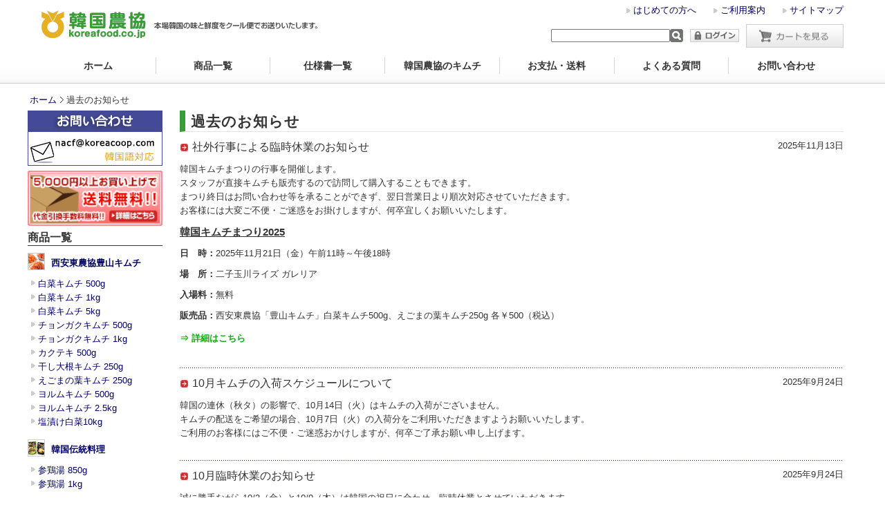

--- FILE ---
content_type: text/html
request_url: https://www.koreafood.co.jp/news/
body_size: 31887
content:
<!DOCTYPE HTML
  PUBLIC "-//W3C//DTD XHTML 1.0 Transitional//EN" "http://www.w3.org/TR/xhtml1/DTD/xhtml1-transitional.dtd">
<html lang="ja">

<head>
  <script async src="https://s.yimg.jp/images/listing/tool/cv/ytag.js"></script>
  <script>
    window.yjDataLayer = window.yjDataLayer || [];
    function ytag() { yjDataLayer.push(arguments); }
    ytag({ "type": "ycl_cookie", "config": { "ycl_use_non_cookie_storage": true } });
  </script>
  <!-- Global site tag (gtag.js) - Google Ads: 502515432 -->
  <script async src="https://www.googletagmanager.com/gtag/js?id=AW-502515432"></script>
  <script>
    window.dataLayer = window.dataLayer || [];
    function gtag() { dataLayer.push(arguments); }
    gtag('js', new Date());

    gtag('config', 'AW-502515432');
  </script>

  <meta http-equiv="Content-Type" content="text/html; charset=shift_jis" />
  <meta http-equiv="Content-Script-Type" content="text/javascript" />
  <meta http-equiv="Content-Style-Type" content="text/css" />
  <meta name="description" content="韓国農協キムチは日本のキムチとは一線を画した本当のキムチ。自然の美味しさを生かすため保存料・着色料は使用しておりません。" />
  <meta name="keywords" content="韓国農協,キムチ,柚子茶,ゆず茶,禅食,キムチ冷蔵庫,通販,韓国料理,韓国キムチ,キムチレシピ,アルンちゃん" />
  <title>過去のお知らせ｜韓国農協</title>
  <link rel="stylesheet" type="text/css" media="screen,print" href="../css/original3.css" />
  <link rel="stylesheet" type="text/css" media="screen,print" href="../css/news.css" />
  <link rel="stylesheet" type="text/css" media="print" href="../css/common/print.css" />
  <script type="text/JavaScript" src="../js/css.js"></script>
  <script type="text/JavaScript" src="../js/target.js"></script>
  <script type="text/javascript">
    var _gaq = _gaq || [];
    _gaq.push(['_setAccount', 'UA-35689278-1']);
    _gaq.push(['_setDomainName', 'koreafood.co.jp']);
    _gaq.push(['_setAllowLinker', true]);
    _gaq.push(['_trackPageview']);
    (function () {
      var ga = document.createElement('script'); ga.type = 'text/javascript'; ga.async = true;
      ga.src = ('https:' == document.location.protocol ? 'https://' : 'http://') + 'stats.g.doubleclick.net/dc.js'; var s = document.getElementsByTagName('script')[0]; s.parentNode.insertBefore(ga, s);
    })();
  </script>
  <!-- Facebook Pixel Code -->
  <script>
    !function (f, b, e, v, n, t, s) {
      if (f.fbq) return; n = f.fbq = function () {
        n.callMethod ?
          n.callMethod.apply(n, arguments) : n.queue.push(arguments)
      };
      if (!f._fbq) f._fbq = n; n.push = n; n.loaded = !0; n.version = '2.0';
      n.queue = []; t = b.createElement(e); t.async = !0;
      t.src = v; s = b.getElementsByTagName(e)[0];
      s.parentNode.insertBefore(t, s)
    }(window, document, 'script',
      'https://connect.facebook.net/en_US/fbevents.js');
    fbq('init', '288445485556567');
    fbq('track', 'PageView');
  </script>
  <noscript><img height="1" width="1" style="display:none"
      src="https://www.facebook.com/tr?id=288445485556567&ev=PageView&noscript=1" /></noscript>
  <!-- End Facebook Pixel Code -->
  <!-- Facebook ドメイン認証 -->
  <meta name="facebook-domain-verification" content="hcb1tk2zjipaenuzc70nmzpb3j0i1e" />
  <!-- /Facebook ドメイン認証 -->
</head>

<body>
  <!-- ===== header ===== -->
  <iframe src="/include/header.html" width="100%" height="125" scrolling="no" frameborder="0"
    style="border-bottom:10px; margin-bottom:10px"></iframe>
  <!-- ===== /header ===== -->
  <noscript>
    <p class="mtx">
      当Webサイトでは、Javascriptを使用しているコンテンツがあります。お使いのブラウザでJavascriptの設定を無効にされている場合、正しく機能しない、もしくは正しく表示されないことがあります。全てのコンテンツをご利用いただくには、ブラウザ設定でJavascriptの設定を有効にしていただくことをお奨めいたします。
    </p>
  </noscript>
  <div class="content__wrap clear">
    <!-- ===== topicPath（パンくず）===== -->
    <div id="topicPath" class="mtx">
      <ul>
        <li><a href="../index.html">ホーム</a></li>
        <li>過去のお知らせ</li>
      </ul>
    </div>
    <!-- ===== topicPath ===== -->
    <!-- ==================== ▼ left menu ▼ ==================== -->
    <div class="cotent_left">
      <iframe src="/include/left.html" width="100%" height="2400" scrolling="no" frameborder="0"></iframe>
    </div>
    <!-- ==================== ▲ left menu ▲ ==================== -->

    <!-- ==================== ▼ main ▼ ==================== -->
    <div class="cotent_center col_2 uq_campaign__wrap">
      <h1>過去のお知らせ</h1>
      <div class="section">
        <div class="mtx newsBody clearfix adlb">
          <p class="newsDate">2025年11月13日</p>
          <p class="newsTitle">社外行事による臨時休業のお知らせ</p>
          <p class="newsText">
            韓国キムチまつりの行事を開催します。<br>スタッフが直接キムチも販売するので訪問して購入することもできます。<br>まつり終日はお問い合わせ等を承ることができず、翌日営業日より順次対応させていただきます。<br>お客様には大変ご不便・ご迷惑をお掛けしますが、何卒宜しくお願いいたします。
          </p>
          <p style="font-weight:bold; font-size:15px; text-decoration: underline;" class="admt">韓国キムチまつり2025</p>
          <p><span style="font-weight: bold;">日　時：</span>2025年11月21日（金）午前11時～午後18時</p>
          <p><span style="font-weight: bold;">場　所：</span>二子玉川ライズ ガレリア</p>
          <p><span style="font-weight: bold;">入場料：</span>無料</p>
          <p><span style="font-weight: bold;">販売品：</span>西安東農協「豊山キムチ」白菜キムチ500g、えごまの葉キムチ250g 各￥500（税込）</p>
          <p class="newsText"><a href="https://www.atcenter.or.jp/kimchimatsuri" class="newsTextLink"
              target="_blank">⇒&nbsp;詳細はこちら</a></p>
        </div>
        <div class="mtx newsBody clearfix adlb">
          <p class="newsDate">2025年9月24日</p>
          <p class="newsTitle">10月キムチの入荷スケジュールについて</p>
          <p class="newsText">
            韓国の連休（秋タ）の影響で、10月14日（火）はキムチの入荷がございません。<br>
            キムチの配送をご希望の場合、10月7日（火）の入荷分をご利用いただきますようお願いいたします。<br>
            ご利用のお客様にはご不便・ご迷惑おかけしますが、何卒ご了承お願い申し上げます。
          </p>
        </div>
        <div class="mtx newsBody clearfix adlb">
          <p class="newsDate">2025年9月24日</p>
          <p class="newsTitle">10月臨時休業のお知らせ</p>
          <p class="newsText">
            誠に勝手ながら10/3（金）と10/9（木）は韓国の祝日に合わせ、臨時休業とさせていただきます。<br>
            臨時休業日は終日お問い合わせ等を承ることができず、翌日営業日より順次対応させていただきます。<br>
            お客様には大変ご不便・ご迷惑をお掛けしますが、何卒宜しくお願いいたします。
          </p>
        </div>
        <div class="mtx newsBody clearfix adlb">
          <p class="newsDate">2025年7月29日</p>
          <p class="newsTitle">8月臨時休業のお知らせ</p>
          <p class="newsText">
            誠に勝手ながら8/15（金）は韓国の祝日に合わせ、臨時休業とさせていただきます。<br>
            そのため、臨時休業日は終日お問い合わせ等を承ることができず、翌日営業日より順次対応させていただきます。<br>
            お客様には大変ご不便・ご迷惑をお掛けしますが、何卒宜しくお願いいたします。
          </p>
        </div>
        <div class="mtx newsBody clearfix adlb">
          <p class="newsDate">2025年7月29日</p>
          <p class="newsTitle">お盆休み期間中のご利用について</p>
          <p class="newsText">
            8月14日（木）～8月16日（土）は委託倉庫の休業により、商品の発送を一時休止させていただきます。<br>
            また、お盆休みによる委託倉庫の休業やJR貨物列車の運行中止の影響で、8月12日（火）はキムチの入荷がなく、次の入荷は8/21（木）になります。<br>
            8月12日（火）～8月21日（木）の間で配送をご希望の場合は、8月5日（火）に入荷がございますので、お早のご注文をお願い致します。<br>
            お客様にはご不便・ご迷惑をお掛けしますが、何卒宜しくお願いいたします。
          </p>
        </div>
        <div class="mtx newsBody clearfix adlb">
          <p class="newsDate">2025年7月8日</p>
          <p class="newsTitle">メンテナンスのお知らせ</p>
          <p class="newsText">
            2025年7月16日（水）1:00-7:00の日程でサイトのシステムメンテナンスを実施いたします。<br>上記期間中は一部ページへのアクセス及び、ご注文が一切できなくなります為、予めご了承下さい。<br>お客様にはご不便・ご迷惑をお掛けしますが、何卒宜しくお願いいたします。
          </p>
        </div>
        <div class="mtx newsBody clearfix adlb">
          <p class="newsDate">2025年7月1日</p>
          <p class="newsTitle">キムチの入荷遅延に関するお詫び</p>
          <p class="newsText">
            このたび、キムチの入荷につきまして、輸送中のコンテナ故障により、7/1(火)入荷が中止となる事態が発生いたしました。<br>
            取り急ぎ生産工場である西安東農協にご協力をいただき、7/8入荷予定分に数量を補足する予定でございます。<br>
            お待ちいただいているお客様には多大なるご迷惑をおかけいたしますこと、心よりお詫び申し上げます。<br>
            今週配送予定のお客様には別途ご連絡をいたします。<br>
            また、本件につきましてご不明な点などございましたら、どうぞお気軽にお問い合わせくださいませ。<br>
            【お問い合わせ先】韓国農協インターナショナル株式会社　TEL: 03-5577-4521 メール：<a href="mailto:nacf@koreacoop.com"
              class="newsTextLink">nacf@koreacoop.com</a>
          </p>
        </div>
        <div class="mtx newsBody clearfix adlb">
          <p class="newsDate">2025年5月14日</p>
          <p class="newsTitle">社外行事による臨時休業のお知らせ</p>
          <p class="newsText">
            5/14（水）は社外行事に全職員が参加するため、臨時休業とさせていただきます。<br>
            その為、この期間中のお問い合わせは5/15（木）以降順次対応させていただきます。<br>
            お客様にはご不便・ご迷惑をお掛けしますが、何卒宜しくお願いいたします。
          </p>
        </div>
        <div class="mtx newsBody clearfix adlb">
          <p class="newsDate">2025年4月24日</p>
          <p class="newsTitle">5月臨時休業のお知らせ</p>
          <p class="newsText">
            誠に勝手ながら5/1（木）は韓国の祝日に合わせ、臨時休業とさせていただきます。<br>
            そのため、臨時休業日は終日お問い合わせ等を承ることができず、翌日営業日より順次対応させていただきます。<br>
            お客様には大変ご不便・ご迷惑をお掛けしますが、何卒宜しくお願いいたします。
          </p>
        </div>
        <div class="mtx newsBody clearfix adlb">
          <p class="newsDate">2025年4月24日</p>
          <p class="newsTitle">ゴールデンウイーク期間中のご利用及び今後のキムチの入荷日について</p>
          <p class="newsText">
            誠に勝手ながら下記の期間は休業により、商品の発送を一時休止させていただきます。<br>
            休業日：5月1日（木）、5月3日（金）～5月6日（月）<br>
            そのため、この期間中のお問い合わせは5/7（水）以降順次対応させていただきます。<br><br>
            なお、今後キムチの入荷は4/28（月）、5/13（火）を予定しておりますので配送をご希望の方はご参考の程よろしくお願いいたします。<br>
            連休の影響でご利用のお客様には大変ご不便・ご迷惑をお掛けしますが、何卒宜しくお願いいたします。
          </p>
        </div>
        <div class="mtx newsBody clearfix adlb">
          <p class="newsDate">2025年4月5日</p>
          <p class="newsTitle">韓国産お米の販売開始のお知らせ</p>
          <p class="newsText">
            玉泉農協のお米を販売いたします。<br>
            全羅南道海南郡と農協が生産管理した韓国固有の品種です。<br>
            該当商品：<a href="/fs/onlineshop/rice/koreanrice_4kg" class="newsTextLink">お米4kg</a>、<a
              href="/fs/onlineshop/rice/koreanrice_8kg" class="newsTextLink">お米4kg×2袋</a>、<a
              href="/fs/onlineshop/rice/koreanrice_10kg" class="newsTextLink">お米10㎏</a><br>
            商品は4/10(木)入荷予定でございます。たくさんのご利用お待ちしております。
          </p>
        </div>
        <div class="mtx newsBody clearfix adlb">
          <p class="newsDate">2025年4月5日</p>
          <p class="newsTitle">米トック類製品の販売開始のお知らせ</p>
          <p class="newsText">
            正南農協の米トック製品の販売を再開いたしました。<br>
            該当商品：<a href="/fs/onlineshop/tteokguk" class="newsTextLink">米トック500g</a>、<a href="/fs/onlineshop/topokki"
              class="newsTextLink">米トッポギ500g</a><br>
            たくさんのご利用お待ちしております。
          </p>
        </div>
        <div class="mtx newsBody clearfix adlb">
          <p class="newsDate">2025年3月17日</p>
          <p class="newsTitle">メンテナンスのお知らせ</p>
          <p class="newsText">
            2025年3月18日（火）1:00-7:00の日程でサイトのシステムメンテナンスを実施いたします。<br>上記期間中は一部ページへのアクセス及び、ご注文が一切できなくなります為、予めご了承下さい。<br>お客様にはご不便・ご迷惑をお掛けしますが、何卒宜しくお願いいたします。
          </p>
        </div>
        <div class="mtx newsBody clearfix adlb">
          <p class="newsDate">2025年1月15日</p>
          <p class="newsTitle">今後のキムチの入荷スケジュールについて</p>
          <p class="newsText">
            平素は格別のお引き立てを賜り、厚くお礼申し上げます。<br>
            韓国の連休（旧正月）の影響で、2/4(火)はキムチの入荷がございません。<br>
            キムチの配送をご希望の場合、1/28(火)入荷分をご利用いただきますようお願いいたします。<br>
            ご利用のお客様にはご不便・ご迷惑おかけしますが、何卒ご了承お願い申し上げます。
          </p>
        </div>
        <div class="mtx newsBody clearfix adlb">
          <p class="newsDate">2025年3月17日</p>
          <p class="newsTitle">メンテナンスのお知らせ</p>
          <p class="newsText">
            2025年3月18日（火）1:00-7:00の日程でサイトのシステムメンテナンスを実施いたします。<br>上記期間中は一部ページへのアクセス及び、ご注文が一切できなくなります為、予めご了承下さい。<br>お客様にはご不便・ご迷惑をお掛けしますが、何卒宜しくお願いいたします。
          </p>
        </div>
        <div class="mtx newsBody clearfix adlb">
          <p class="newsDate">2025年1月15日</p>
          <p class="newsTitle">今後のキムチの入荷スケジュールについて</p>
          <p class="newsText">
            平素は格別のお引き立てを賜り、厚くお礼申し上げます。<br>
            韓国の連休（旧正月）の影響で、2/4(火)はキムチの入荷がございません。<br>
            キムチの配送をご希望の場合、1/28(火)入荷分をご利用いただきますようお願いいたします。<br>
            ご利用のお客様にはご不便・ご迷惑おかけしますが、何卒ご了承お願い申し上げます。
          </p>
        </div>
        <div class="mtx newsBody clearfix adlb">
          <p class="newsDate">2024年12月6日</p>
          <p class="newsTitle">年末年始のご案内</p>
          <p class="newsText">
            誠に勝手ながら、<strong style="color:#dd0000;">12月25日(水)</strong>、<strong
              style="color:#dd0000;">12月28日（土）～1月5日（日）</strong>は休業とさせていただきます。<br>
            休業期間中は商品の発送やお問い合わせなどお受けできません。何卒ご了承くださいますようお願い申し上げます。<br><br>
            なお、入出荷スケジュールは下記をご参考お願いいたします。<br>
            -入荷：年内最後の入荷：12月24日（火）、年明けの初入荷：1月9日（木）<br>
            -出荷：年内最終日12/28（土）、年明けの出荷開始1月6日（月）<br><br>
            委託倉庫の発送制限の影響で、12/28発送は先着順となりますので予めご了承お願い申し上げます。<br>
            ご利用のお客様にはご不便・ご迷惑おかけしますが、何とぞご理解の程宜しくお願い申し上げます。
          </p>
        </div>
        <div class="mtx newsBody clearfix adlb">
          <p class="newsDate">2024年10月23日</p>
          <p class="newsTitle">社外行事のお知らせ</p>
          <p class="newsText">
            韓国キムチまつり第2回目が開催します。<br>弊社ではサポーターとして参加することになりました。<br>今年は農協キムチの販売はありません。ご注意お願いいたします。
          </p>
          <p style="font-weight:bold; font-size:15px; text-decoration: underline;">韓国キムチまつり2024</p>
          <p><span style="font-weight: bold;">日　時：</span>2024年11月22日（金）午前11時～午後5時</p>
          <p><span style="font-weight: bold;">場　所：</span>二子玉川ライズ内ガレリア内</p>
          <p>
          <p><span style="font-weight: bold;">入場料：</span>無料</p>
          <p><a href="https://www.atcenter.or.jp/kimchimatsuri" class="newsTextLink" target="_blank">⇒&nbsp;詳細はこちら</a>
          </p>
          <div style="max-width: 1000px;" class="center admt"><img src="/news/images/kimchi_matsuri_2024.png"
              class="w100" alt="韓国キムチまつり2024"></div>

        </div>
        <div class="mtx newsBody clearfix adlb">
          <p class="newsDate">2024年11月5日</p>
          <p class="newsTitle">メンテナンスのお知らせ</p>
          <p class="newsText">
            2024年11月12日（火）1:00-7:00の日程でサイトのシステムメンテナンスを実施いたします。<br>上記期間中は一部ページへのアクセス及び、ご注文が一切できなくなります為、予めご了承下さい。<br>お客様にはご不便・ご迷惑をお掛けしますが、何卒宜しくお願いいたします。
          </p>
        </div>
        <div class="mtx newsBody clearfix adlb">
          <p class="newsDate">2024年10月10日</p>
          <p class="newsTitle">西安東農協豊山キムチの一部価格改定のお知らせ</p>
          <p class="newsText">
            平素より韓国農協をご愛顧いただき、誠にありがとうございます。<br>
            韓国農協インターナショナル（株）では、西安東農協豊山キムチの一部を2024年11月入荷分より販売価格を改定いたします。<br>
            弊社では、円安や物流費など販売コストの大幅な上昇が続いている状況の中、農協キムチの安定供給とともに製品価格の維持に努めてまいりました。<br>
            しかしながら、これ以上企業努力だけではコストの高騰を吸収することが困難な状況となり、誠に不本意ではございますが、価格改定をさせていただくことになりました。<br>
            弊社としましては、今後ともお客様が韓国本場の農協キムチを安心・安全にご利用頂けるよう社員一同全力で努めてまいります。<br>
            何卒ご理解を賜りますよう、よろしくお願い申し上げます。詳しくは<a href="/info/price_notice/notice_2410.html" class="newsTextLink">こちら</a>
          </p>
        </div>
        <div class="mtx newsBody clearfix adlb">
          <p class="newsDate">2024年9月26日</p>
          <p class="newsTitle">10月キムチの入荷スケジュールについて</p>
          <p class="newsText">
            現在韓国内栽培契約農家で収穫した白菜の品質低下及び収穫量減少の影響で、10月8日（火）はキムチの入荷がございません。<br>
            キムチの配送をご希望の場合、10月1日（火）の入荷分をご利用いただきますようお願いいたします。<br>
            ご利用のお客様にはご不便・ご迷惑おかけしますが、何卒ご了承お願い申し上げます。
          </p>
        </div>
        <div class="mtx newsBody clearfix adlb">
          <p class="newsDate">2024年9月26日</p>
          <p class="newsTitle">10月臨時休業のお知らせ</p>
          <p class="newsText">
            誠に勝手ながら10/3（木）と10/9(水)は韓国の祝日に合わせ、臨時休業とさせていただきます。<br>
            そのため、臨時休業日は終日お問い合わせ等を承ることができず、翌日営業日より順次対応させていただきます。<br>
            お客様には大変ご不便・ご迷惑をお掛けしますが、何卒宜しくお願いいたします。</p>
        </div>
        <div class="mtx newsBody clearfix adlb">
          <p class="newsDate">2024年9月11日</p>
          <p class="newsTitle">白菜の品質低下による生産量（入荷量）減少に関するお詫び</p>
          <p class="newsText">
            現在生産工場である西安東農協では韓国内栽培契約農家で収穫した白菜の品質低下の影響でしばらくの間白菜キムチの生産量減少が予想されております。<br>
            この状況は秋用の白菜が収穫できるまで続き、11月上旬から解消される見込みでございます。<br>
            入荷数量に関しましては各商品ページで公開される入荷予定数量にてご確認お願いいたします。<br>
            お電話やメールにて事前予約の場合、ホームページの受付開始と合わせて対応させていただきます。<br>
            予めご了承お願いいたします。<br><br>
            いつも白菜キムチをご愛顧下さるお客様には大変ご迷惑おかけすることをお詫び申し上げます。<br>
            入荷量減少で大変お待たせして申し訳ございませんが、何卒ご了承の程宜しくお願いいたします</p>
        </div>
        <div class="mtx newsBody clearfix adlb">
          <p class="newsDate">2024年8月27日</p>
          <p class="newsTitle">9月キムチの入荷スケジュールについて</p>
          <p class="newsText">
            9月24日（火）は韓国の連休（秋タ）の影響で、キムチの入荷がございません。<br>
            キムチの配送をご希望の場合、9月17日（火）の入荷分をご利用いただきますようお願いいたします。<br>
            ご利用のお客様にはご不便・ご迷惑おかけしますが、何卒ご了承お願い申し上げます。
          </p>
        </div>
        <div class="mtx newsBody clearfix adlb">
          <p class="newsDate">2024年7月30日</p>
          <p class="newsTitle">お盆休み期間中のご利用について</p>
          <p class="newsText">
            <strong style="color:#dd0000;">8月15日（木）～8月17日（土）は委託倉庫の休業</strong>により、商品の発送を一時休止させていただきます。<br>
            また、お盆休みによるJR貨物列車の運行中止の影響で8月13日（火）はキムチの入荷がなく、次の入荷は8/21(水）になります。<br>
            8月13日（火）～8月21日（水）の間で配送をご希望の場合は、8月6日（火）に入荷がございますので、お早のご注文をお願い致します。<br>
            お客様にはご不便・ご迷惑をお掛けしますが、何卒宜しくお願いいたします。
          </p>
        </div>
        <div class="mtx newsBody clearfix adlb">
          <p class="newsDate">2024年7月30日</p>
          <p class="newsTitle">臨時休業のお知らせ</p>
          <p class="newsText">
            誠に勝手ながら8/15（木）は韓国の祝日に合わせ、臨時休業とさせていただきます。<br>
            そのため、8/15は終日お問い合わせ等を承ることができません。<br>
            お客様には大変ご不便・ご迷惑をお掛けしますが、何卒宜しくお願いいたします。
          </p>
        </div>
        <div class="mtx newsBody clearfix adlb">
          <p class="newsDate">2024年6月27日</p>
          <p class="newsTitle">社外行事による臨時休業のお知らせ</p>
          <p class="newsText">
            6/28（金）は社外行事に全職員が参加するため、臨時休業とさせていただきます。<br>その為、この期間中のお問い合わせは7/1（月）以降順次対応させていただきます。<br>お客様にはご不便・ご迷惑をお掛けしますが、何卒宜しくお願いいたします。
          </p>
        </div>
        <div class="mtx newsBody clearfix adlb">
          <p class="newsDate">2024年5月29日</p>
          <p class="newsTitle">メンテナンスのお知らせ</p>
          <p class="newsText">
            2024年6月5日（水）1:00-7:00の日程でサイトのシステムメンテナンスを実施いたします。<br>上記期間中は一部ページへのアクセス及び、ご注文が一切できなくなります為、予めご了承下さい。<br>お客様にはご不便・ご迷惑をお掛けしますが、何卒宜しくお願いいたします。
          </p>
        </div>
        <div class="mtx newsBody clearfix adlb">
          <p class="newsDate">2024年4月25日</p>
          <p class="newsTitle">ゴールデンウイーク期間中のご利用及び今後のキムチの入荷日について</p>
          <p class="newsText">
            誠に勝手ながら下記の期間は休業により、商品の発送を一時休止させていただきます。<br>
            休業日：5月3日（金）～5月6日（月）<br>
            そのため、この期間中のお問い合わせは5/7（火）以降順次対応させていただきます。<br>
            なお、今後キムチの入荷は4/30（火）と5/14（火）と5/21（火）を予定しておりますので配送をご希望の方はご参考の程よろしくお願いいたします。<br>
            連休の影響でご利用のお客様には大変ご不便・ご迷惑をお掛けしますが、何卒宜しくお願いいたします。 </p>
        </div>
        <div class="mtx newsBody clearfix adlb">
          <p class="newsDate">2024年2月27日</p>
          <p class="newsTitle">メンテナンスのお知らせ</p>
          <p class="newsText">
            2024年3月5日（火）1:00-7:00の日程でサイトのシステムメンテナンスを実施いたします。<br>上記期間中は一部ページへのアクセス及び、ご注文が一切できなくなります為、予めご了承下さい。<br>お客様にはご不便・ご迷惑をお掛けしますが、何卒宜しくお願いいたします。
          </p>
        </div>
        <div class="mtx newsBody clearfix adlb">
          <p class="newsDate">2024年2月22日</p>
          <p class="newsTitle">臨時休業のお知らせ</p>
          <p class="newsText">
            誠に勝手ながら3/1（金）は韓国の祝日に合わせ、臨時休業とさせていただきます。<br>
            そのため、3/1は終日お問い合わせ等を承ることができません。<br>
            お客様には大変ご不便・ご迷惑をお掛けしますが、何卒宜しくお願いいたします。
          </p>
        </div>
        <div class="mtx newsBody clearfix adlb">
          <p class="newsDate">2024年1月17日</p>
          <p class="newsTitle">メンテナンスのお知らせ</p>
          <p class="newsText">
            2024年1月24日（水）1:00-7:00の日程でサイトのシステムメンテナンスを実施いたします。<br>上記期間中は一部ページへのアクセス及び、ご注文が一切できなくなります為、予めご了承下さい。<br>お客様にはご不便・ご迷惑をお掛けしますが、何卒宜しくお願いいたします。
          </p>
        </div>
        <div class="mtx newsBody clearfix adlb">
          <p class="newsDate">2023年12月15日</p>
          <p class="newsTitle">年末年始のご案内</p>
          <p class="newsText">
            誠に勝手ながら12月29日（金）～1月4日（木）は休業とさせていただきます。<br>
            休業期間中は商品の発送やお問い合わせなどお受けできません。何卒ご了承くださいますようお願い申し上げます。<br>
            なお、年内最後の入荷は12月26日（火）予定で、発送は12月29日（金）となりまして、年明けは1/5（金）から在庫状況に合わせて順次発送致します。<br>
            委託倉庫の発送制限の影響で、12/29発送は先着順となりますので予めご了承お願い申し上げます。<br>
            <br>
            また、年明けの初入荷は1月9日（火）予定で、受付は1/5（金）以降から開始致します。<br>
            ご利用のお客様にはご不便・ご迷惑おかけしますが、何とぞご理解の程宜しくお願い申し上げます。<br>
          </p>
        </div>
        <div class="mtx newsBody clearfix adlb">
          <p class="newsDate">2023年12月12日</p>
          <p class="newsTitle">一部地域の配送遅延のお知らせ</p>
          <p class="newsText">
            ヤマト運輸の仕分けターミナル施設における機器の一部故障によりお荷物のお預かり停止及び配送遅延が発生しています。<br>下記の該当URLをご参照お願い致します。<br>URL-&nbsp;<a
              href="https://www.yamato-hd.co.jp/important/info_231212.html" class="newsTextLink"
              target="_blank">https://www.yamato-hd.co.jp/important/info_231212.html</a><br><br>ご利用のお客様にはご不便・ご迷惑おかけしますが、何卒ご了承お願い申し上げます。
          </p>
        </div>
        <div class="mtx newsBody clearfix adlb">
          <p class="newsDate">2023年11月30日</p>
          <p class="newsTitle">新規取扱店のお知らせ</p>
          <p class="newsText">新規取扱店で弊社のキムチの販売を開始致します。<br>下記の通りに該当店舗をご参照お願い致します。</p>
          <p class="newsText">「SHIN MART (シンマート)」</p>
          <p class="newsText">
            札幌で、気軽に韓国気分を味わうならシンマート！日本では入手しにくい韓国のお菓子やジュース、お酒や調味料、インスタントラーメンなど、合わせて1000点以上の豊富な品揃えの韓国食材スーパーです。</p>
          <p class="newsText">店舗&#9312;：SHIN MART琴似店　⇒　■場所：063-0812　札幌市西区琴似2条1丁目2-15588 KOTONI 1F</br>店舗&#9313;：SHIN
            MARTすすきの店　⇒　■場所：064-0804　北海道札幌市中央区南四条西4丁目1番1</p>
          <p class="newsText">西安東農協豊山キムチと韓国農協キムチを販売しますので興味がある方のご訪問をお待ちしております。</p>
          <div style="max-width: 300px;" class="center admt"><img src="/news/images/kimuchi_shinmart.jpg" class="w100"
              alt="韓国農協キムチ"></div>
        </div>
        <div class="mtx newsBody clearfix adlb">
          <p class="newsDate">2023年11月24日</p>
          <p class="newsTitle">韓国産パプリカの販促展</p>
          <p class="newsText"><span style="font-weight: bold;">日時：</span>12月1日～12月3日</p>
          <p class="newsText"><span style="font-weight: bold;">場所：</span>韓time⇒
            530-0011大阪市北区大深町1-1リンクス梅田地下1階<br><br>興味がある方は是非ご訪問お待ちしております。</p>
          <div style="max-width: 300px;" class="center admt"><img src="/news/images/paprika_2.png" class="w100"
              alt="韓国産パプリカ"></div>
          <p class="newsText"><a href="/news/movie/paprika.mp4" class="newsTextLink"
              target="_blank">⇒&nbsp;韓国産パプリカ&nbsp;紹介動画</a></p>
        </div>
        <div class="mtx newsBody clearfix adlb">
          <p class="newsDate">2023年11月16日</p>
          <p class="newsTitle">社外行事のお知らせ</p>
          <p class="newsText">韓国キムチまつりの行事を開催します。<br>スタッフが直接キムチも販売するので訪問して購入することもできます。</p>
          <p class="newsText" style="font-weight:bold; font-size:15px; text-decoration: underline;">韓国キムチまつり2023</p>
          <p class="newsText"><span style="font-weight: bold;">日　時：</span>22023年11月23日（木）午前10時～午後4時</p>
          <p class="newsText"><span style="font-weight: bold;">場　所：</span>歌舞伎町シネシティ広場</p>
          <p class="newsText"><span style="font-weight: bold;">入場料：</span>無料</p>
          <div style="max-width: 300px;" class="center admt"><img src="/news/images/kimchi_matsuri.jpg" class="w100"
              alt="韓国キムチまつり2023"></div>
        </div>
        <div class="mtx newsBody clearfix adlb">
          <p class="newsDate">2023年11月16日</p>
          <p class="newsTitle">韓国産パプリカ機能性表示食品GABA取得のお知らせ</p>
          <p class="newsText admb">
            GABAには、仕事や勉強などによる一時的なストレスを軽減する機能があることが報告されています。<br>下記の通りに機能性表示食品取得記念韓国産パプリカの販促展を開催します。</p>
          <p class="newsText" style="font-weight:bold; font-size:15px; text-decoration: underline;">韓国産パプリカの販促展</p>
          </p>
          <p class="newsText"><span style="font-weight: bold;">日時：</span>2023年11月23日（木）</p>
          <p class="newsText"><span style="font-weight: bold;">場所：</span>ベルク : Belc-　該当店舗は<a
              href="/news/pdf/20231115_shoplist.pdf" class="newsTextLink" target="_blank"> > こちらの店舗リスト</a>ご参照ください</p>
          <p class="newsText">ベルクで韓国産パプリカを購入してくださる先着10名様には韓国農協から制作した
            保冷バッグを差し上げます</p>
          <div style="max-width: 300px;" class="center admt"><img src="/news/images/paprika.png" class="w100"
              alt="韓国産パプリカ　ストレスを軽減するＧＡＢＡ"></div>

        </div>
        <div class="mtx newsBody clearfix adlb">
          <p class="newsDate">2023年10月23日</p>
          <p class="newsTitle">社外行事のお知らせ</p>
          <p class="newsText">協同組合を広く市民に知ってもらうとともに、市民および他団体との交流の場とするため、下記の通りに該当行事を開催します。<br><br>「市民の日
            協同組合フェスタ」<br><br>■日時：2023年（令和5年）11月3日（金）午前10時～午後3時<br>■場所：メタックス体育館はだの（秦野市立総合体育館）正面プロムナード<br>■入場料：無料<br><br>興味がある方は是非ご参加お待ちしております。
          </p>
          <p class="a_center admb20"><a href="/pdf/20231023.pdf" class="newsTextLink" target="_blank"><img
                src="/news/images/hatano_fesitival_banner.png" width="50%" alt="秦野市&nbsp;市民の日&nbsp;協同組合&nbsp;フェスタ！"></a>
          </p>
          <p class="newsText"><a href="/pdf/20231023.pdf" class="newsTextLink"
              target="_blank">⇒&nbsp;秦野市&nbsp;市民の日&nbsp;協同組合&nbsp;フェスタ！</a></p>
        </div>
        <div class="mtx newsBody clearfix adlb">
          <p class="newsDate">2023年9月14日</p>
          <p class="newsTitle">白菜キムチの入荷量減少及び品質低下のお詫び</p>
          <p class="newsText">
            平素は格別のお引き立てを賜り、厚くお礼申し上げます。<br><br>現在キムチの生産工場である西安東農協の契約栽培産地で白菜の品質低下による収穫量減少が生じております。<br>その影響で、白菜キムチの輸入量制限とともに、キムチの見た目や食感など品質が通常より落ちている状況でございます。<br>この状況は10月入荷予定分まで続く見込みで、白菜キムチは生産可能数が決まり次第、各商品ページにて予約を受付いたします。<br><br>いつも農協キムチをご愛顧下さるお客様には大変ご迷惑おかけすることをお詫び申し上げます。<br>白菜キムチをご利用のお客様には入荷数減少の影響で大変お待たせして申し訳ございません。<br>何卒ご理解・ご了承のほどよろしくお願い申し上げます。
          </p>
        </div>
        <div class="mtx newsBody clearfix adlb">
          <p class="newsDate">2023年9月26日</p>
          <p class="newsTitle">今後のキムチの入荷スケジュールについて</p>
          <p class="newsText">
            10月10日（火）は韓国の連休(秋タ)の影響で、キムチの入荷がございません。<br>キムチの配送をご希望の場合、10月3日（火）・10月17日（火）の入荷分をご利用いただきますようお願いいたします。<br>ご利用のお客様にはご不便・ご迷惑おかけしますが、何卒ご了承お願い申し上げます。
          </p>
        </div>
        <div class="mtx newsBody clearfix adlb">
          <p class="newsDate">2023年9月13日</p>
          <p class="newsTitle">臨時休業のお知らせ</p>
          <p class="newsText">
            誠に勝手ながら10/3（火）は韓国の祝日に合わせ、臨時休業とさせていただきます。<br>そのため、10/3は終日お問い合わせ等を承ることができません。<br>お客様には大変ご不便・ご迷惑をお掛けしますが、何卒宜しくお願いいたします。
          </p>
        </div>
        <div class="mtx newsBody clearfix adlb">
          <p class="newsDate">2023年9月5日</p>
          <p class="newsTitle">メンテナンスのお知らせ</p>
          <p class="newsText">
            2023年9月12日（火）1:00-7:00の日程でサイトのシステムメンテナンスを実施いたします。<br>上記期間中は一部ページへのアクセス及び、ご注文が一切できなくなります為、予めご了承下さい。<br>お客様にはご不便・ご迷惑をお掛けしますが、何卒宜しくお願いいたします。
          </p>
        </div>
        <div class="mtx newsBody clearfix adlb">
          <p class="newsDate">2023年8月7日</p>
          <p class="newsTitle">お盆休み期間中のご利用及び出荷可能日について</p>
          <p class="newsText">
            委託倉庫休業により、商品の発送の制限がございます。<br>委託倉庫の休業日：8月14日（月）～8月16日（水）<br>そのため、この期間中の出荷は8/17（木）以降順次対応させていただきます。<br>なお、ご注文やお問い合わせのご対応が可能できますのでご参考の程よろしくお願いいたします。<br>連休の影響でご利用のお客様には大変ご不便・ご迷惑をお掛けしますが、何卒宜しくお願いいたします。
          </p>
        </div>
        <div class="mtx newsBody clearfix adlb">
          <p class="newsDate">2023年8月7日</p>
          <p class="newsTitle">臨時休業のお知らせ</p>
          <p class="newsText">
            誠に勝手ながら8/15（火）は韓国の祝日に合わせ、臨時休業とさせていただきます。<br>そのため、8/15は終日お問い合わせ等を承ることができません。<br>お客様には大変ご不便・ご迷惑をお掛けしますが、何卒宜しくお願いいたします。
          </p>
        </div>
        <div class="mtx newsBody clearfix adlb">
          <p class="newsDate">2023年7月12日</p>
          <p class="newsTitle">社外行事による臨時休業のお知らせ</p>
          <p class="newsText">
            7/31(月)午後～8/2(水)は社外行事に全職員が参加するため、臨時休業とさせていただきます。<br>その為、この期間中のお問い合わせは8/3（木）以降順次対応させていただきます。<br>お客様にはご不便・ご迷惑をお掛けしますが、何卒宜しくお願いいたします。<br><br>下記の通りに該当行事を案内致します。<br><br>「韓国食文化フェスティバルin北海道」<br><a
              href="https://overseas.mofa.go.kr/jp-sapporo-ja/brd/m_407/view.do?seq=761499" class="newsTextLink"
              target="_blank">⇒&nbsp;https://overseas.mofa.go.kr/jp-sapporo-ja/brd/m_407/view.do?seq=761499</a><br><br>■日時：2023.8.1.（火）13：00～20：00<br>（ブースエリア）13：00～20：00<br>（ステージエリア）1部
            14:00~16:00 / 2部：17:30～19:30<br>■場所：札幌パークホテル 地下2階 パークプラザ<br>■入場料：無料<br>※ステージエリアは事前申込方式<br>その他ブースエリアは自由入場制
          </p><br>
          <p class="newsText"><a href="/news/images/hokkaido_fesitival_banner_b.png" class="newsTextLink"
              target="_blank"><img src="/news/images/hokkaido_fesitival_banner.png" class="w100"
                alt="韓国食文化フェスティバルin北海道"></a></p>
        </div>
        <div class="mtx newsBody clearfix adlb">
          <p class="newsDate">2023年7月4日</p>
          <p class="newsTitle">メンテナンスのお知らせ</p>
          <p class="newsText">
            2023年7月11日（火）1:00-7:00の日程でサイトのシステムメンテナンスを実施いたします。<br>上記期間中は一部ページへのアクセス及び、ご注文が一切できなくなります為、予めご了承下さい。<br>お客様にはご不便・ご迷惑をお掛けしますが、何卒宜しくお願いいたします。
          </p>
        </div>
        <div class="mtx newsBody clearfix adlb">
          <p class="newsDate">2023年4月14日</p>
          <p class="newsTitle">ゴールデンウイーク期間中のご利用及び今後のキムチの入荷日について</p>
          <p class="newsText">
            誠に勝手ながら下記の期間は休業により、商品の発送を一時休止させていただきます。<br>休業日：5月3日（水）～5月7日（日）<br>そのため、この期間中のお問い合わせは5/8（月）以降順次対応させていただきます。<br>なお、今後キムチの入荷は4/18（火）と4/25（火）と5/11（木）を予定しておりますので配送をご希望の方はご参考の程よろしくお願いいたします。<br>連休の影響でご利用のお客様には大変ご不便・ご迷惑をお掛けしますが、何卒宜しくお願いいたします。
          </p>
        </div>
        <div class="mtx newsBody clearfix adlb">
          <p class="newsDate">2023年2月28日</p>
          <p class="newsTitle">メンテナンスのお知らせ</p>
          <p class="newsText">
            2023年3月7日（火）1:00-7:00の日程でサイトのシステムメンテナンスを実施いたします。<br>上記期間中は一部ページへのアクセス及び、ご注文が一切できなくなります為、予めご了承下さい。<br>お客様にはご不便・ご迷惑をお掛けしますが、何卒宜しくお願いいたします。
          </p>
        </div>
        <div class="mtx newsBody clearfix adlb">
          <p class="newsDate">2023年2月17日</p>
          <p class="newsTitle">臨時休業のお知らせ</p>
          <p class="newsText">
            誠に勝手ながら3/1（水）は韓国の祝日に合わせ、臨時休業とさせていただきます。<br>そのため、3/1は終日お問い合わせ等を承ることができません。<br>お客様には大変ご不便・ご迷惑をお掛けしますが、何卒宜しくお願いいたします。
          </p>
        </div>
        <div class="mtx newsBody clearfix adlb">
          <p class="newsDate">2023年2月3日</p>
          <p class="newsTitle">西安東農協豊山キムチ価格改定のお知らせ</p>
          <p class="newsText">
            平素より韓国農協をご愛顧いただき、誠にありがとうございます。<br>韓国農協インターナショナル（株）では、西安東農協豊山キムチの価格を2023年3月1日（水）お届け分から改定いたします。<br><br>弊社では、生産原価・輸入コストの大幅な上昇が続いている厳しい状況の中、農協キムチの安定供給とともに製品価格の維持に努めてまいりました。<br>しかしながら、これ以上企業努力だけではコストの高騰を吸収することが困難な状況となり、誠に不本意ではございますが、下記のとおり価格改定をさせていただくことになりました。<br>弊社としましては、今後ともお客様が韓国本場の農協キムチを安心・安全にご利用頂けるよう社員一同全力で努めてまいります。<br>何卒ご理解を賜りますよう、よろしくお願い申し上げます。詳しくは<a
              href="/info/price_notice/" class="newsTextLink">こちら</a></p>
        </div>
        <div class="mtx newsBody clearfix adlb">
          <p class="newsDate">2023年2月2日</p>
          <p class="newsTitle">メンテナンスのお知らせ</p>
          <p class="newsText">
            2023年2月3日（金）2:00-5:00（予定）の日程でサイトのシステムメンテナンスを実施いたします。<br>上記期間中は一部ページへのアクセス及び、ご注文が一切できなくなります為、予めご了承下さい。<br>お客様にはご不便・ご迷惑をお掛けしますが、何卒宜しくお願いいたします。
          </p>
        </div>
        <div class="mtx newsBody clearfix adlb">
          <p class="newsDate">2023年1月13日</p>
          <p class="newsTitle">今後のキムチの入荷スケジュールについて</p>
          <p class="newsText">
            平素は格別のお引き立てを賜り、厚くお礼申し上げます。<br>韓国の連休（旧正月）の影響で、1/31入荷予定が下記の通り変更予定でございます。<br>変更前：1/31（火）<br>変更後：<strong
              style="color:#dd0000;">2/2（木）</strong><br>ご利用のお客様にはご不便・ご迷惑おかけしますが、何卒ご理解ご了承の程よろしくお願い申しげます。</p>
        </div>
        <div class="mtx newsBody clearfix adlb">
          <p class="newsDate">2022年12月9日</p>
          <p class="newsTitle">コムタンスープ製品の販売開始のお知らせ</p>
          <p class="newsText">古三農協のコムタンスープ製品の販売を再開いたします。<br>該当商品：<a href="/fs/onlineshop/gd902_300"
              class="newsTextLink">韓牛コムタンスープ300ml</a>、<a href="/fs/onlineshop/gd902"
              class="newsTextLink">韓牛コムタンスープ500ml</a><br>商品は12/20入荷予定でございます。たくさんのご利用お待ちしております。</p>
        </div>
        <div class="mtx newsBody clearfix adlb">
          <p class="newsDate">2022年12月8日</p>
          <p class="newsTitle">年末年始のご案内</p>
          <p class="newsText">
            誠に勝手ながら12月29日（木）～1月4日（水）は休業とさせていただきます。<br>休業期間中は商品の発送やお問い合わせなどお受けできません。何卒ご了承くださいますようお願い申し上げます。<br>なお、年内最後の入荷及び発送は12月27日（火）となりまして、年明けは1/5（木）から在庫状況に合わせて順次発送致します。<br>委託倉庫の発送制限の影響で、12/27発送は先着順となりますので予めご了承お願い申し上げます。<br><br>また、年明けの初入荷は1月10日（火）予定で、受付は1/5（木）以降から開始致します。<br>ご利用のお客様にはご不便・ご迷惑おかけしますが、何とぞご理解の程宜しくお願い申し上げます。
          </p>
        </div>
        <div class="mtx newsBody clearfix adlb">
          <p class="newsDate">2022年11月28日</p>
          <p class="newsTitle">今後のキムチの入荷スケジュールについて</p>
          <p class="newsText">
            平素は格別のお引き立てを賜り、厚くお礼申し上げます。<br>12/6（火）キムチの入荷予定はキャンセルとなりましたのでお知らせいたします。<br>韓国では貨物運送労働者の労働組合「貨物連帯」によるストライキが2022年11月24日から開始されておりまして、現在韓国内物流に支障が生じております。<br>その影響で、今後の輸入スケジュールが決まるまでキムチの生産はやむを得ず一時的に中止いたします。<br>今後の輸入スケジュールはストライキの進行状況を確認して別途ご案内申し上げます。<br>ご利用のお客様にはご不便ご迷惑おかけすることを深くお詫び申し上げます。何卒ご理解ご了承の程お願い申し上げます。
          </p>
        </div>
        <div class="mtx newsBody clearfix adlb">
          <p class="newsDate">2022年11月18日</p>
          <p class="newsTitle">米トック類製品の販売開始のお知らせ</p>
          <p class="newsText">正南農協の米トック製品の販売を再開いたします。<br>該当商品：<a href="/fs/onlineshop/tteokguk"
              class="newsTextLink">米トック1kg</a>、<a href="/fs/onlineshop/topokki"
              class="newsTextLink">米トッポギ1kg</a><br>商品は11/29入荷予定でございます。たくさんのご利用お待ちしております。</p>
        </div>
        <div class="mtx newsBody clearfix adlb">
          <p class="newsDate">2022年10月24日</p>
          <p class="newsTitle">メンテナンスのお知らせ</p>
          <p class="newsText">
            2022年10月31日（月）11:00-15:00の日程でサイトのシステムメンテナンスを実施いたします。<br>上記期間中は一部ページへのアクセス及び、ご注文が一切できなくなります為、予めご了承下さい。<br>お客様にはご不便・ご迷惑をお掛けしますが、何卒宜しくお願いいたします。
          </p>
        </div>
        <div class="mtx newsBody clearfix adlb">
          <p class="newsDate">2022年10月24日</p>
          <p class="newsTitle">受付開始時刻の変更に関するお詫び</p>
          <p class="newsText">
            11月1日入荷予定のキムチは一部の品目が事前案内しました受付開始時刻より早期欠品となりました。<br>社内処理ミスで商品ページ内ご案内されていた受付開始時刻の記載を見落とし、早期受付を開始した影響で一部の商品がご案内時刻より早めに欠品（完売）となりました。<br>未熟な対応で受付開始までお待ちいただきましたお客様並びにご利用のお客様には大変ご迷惑おかけしていることを深くお詫び申し上げます。<br>今後はこのようなことが再発しないよう改善させていただきます。<br><a
              href="/pdf/20221024.pdf" class="newsTextLink" target="_blank">⇒&nbsp;受付開始時刻の変更に関するお詫び</a></p>
        </div>
        <div class="mtx newsBody clearfix adlb">
          <p class="newsDate">2022年10月12日</p>
          <p class="newsTitle">メンテナンスのお知らせ</p>
          <p class="newsText">
            2022年10月19日（水）1:00-未定の日程でサイトのシステムメンテナンスを実施いたします。<br>上記期間中は一部ページへのアクセス及び、ご注文が一切できなくなります為、予めご了承下さい。<br>お客様にはご不便・ご迷惑をお掛けしますが、何卒宜しくお願いいたします。
          </p>
        </div>
        <div class="mtx newsBody clearfix adlb">
          <p class="newsDate">2022年10月11日</p>
          <p class="newsTitle">事務所移転による臨時休業のお知らせ</p>
          <p class="newsText">11月1日から新住所にて営業を開始いたします。（&nbsp;<a href="/pdf/20221011.pdf" class="newsTextLink"
              target="_blank">⇒&nbsp;事務所移転のご案内</a>）<br>事務所移転の影響で<strong
              style="color:#dd0000;">10/31（月）</strong>は平日ではございますが、<strong
              style="color:#dd0000;">臨時休業</strong>とさせていただきます。<br>ご注文及びお問い合わせに関しては、営業開始日である11月1日から順次対応させていただきます。<br>ご利用のお客様には大変ご不便・ご迷惑をお掛けしますが、何卒ご了承お願いいたします。
          </p>
        </div>
        <div class="mtx newsBody clearfix adlb">
          <p class="newsDate">2022年9月30日</p>
          <p class="newsTitle">臨時休業のお知らせ</p>
          <p class="newsText">
            誠に勝手ながら10/3（月）は韓国の祝日に合わせ、臨時休業とさせていただきます。<br>そのため、10/3（月）は終日お問い合わせ等を承ることができません。<br>ご注文及びお問い合わせに関しては10/4（火）から順次対応させていただきます。<br>お客様には大変ご不便・ご迷惑をお掛けしますが、何卒宜しくお願いいたします。
          </p>
        </div>
        <div class="mtx newsBody clearfix adlb">
          <p class="newsDate">2022年9月13日</p>
          <p class="newsTitle">にんにく関連製品の販売開始のお知らせ</p>
          <p class="newsText">新南海農協のニンニク製品の販売を再開いたします。<br>該当商品：<a href="/fs/onlineshop/garlic_90"
              class="newsTextLink">おろしにんにく90g</a>、<a href="/fs/onlineshop/garlic_500"
              class="newsTextLink">おろしにんにく500g</a>、<a href="/fs/onlineshop/black_garlic_100"
              class="newsTextLink">黒にんにく100g</a>。<br>商品は9/20入荷予定でございます。たくさんのご利用お待ちしております。</p>
        </div>
        <div class="mtx newsBody clearfix adlb">
          <p class="newsDate">2022年9月8日</p>
          <p class="newsTitle">白菜キムチの入荷量減少のお詫び</p>
          <p class="newsText">
            平素は格別のお引き立てを賜り、厚くお礼申し上げます。<br>現在韓国内白菜の品質低下による収穫量減少の影響で白菜キムチの生産量が大幅に減少しております。<br>この状況は10月まで続く見込みで、白菜キムチは生産可能数が決まり次第、各商品ページにて販売を開始いたします。<br>いつも農協の白菜キムチをご愛顧下さるお客様には大変ご迷惑おかけすることをお詫び申し上げます。<br>入荷数減少の影響でご利用のお客様には大変お待たせして申し訳ございませんが、何卒ご理解・ご了承お願い申し上げます。
          </p>
        </div>
        <div class="mtx newsBody clearfix adlb">
          <p class="newsDate">2022年8月9日</p>
          <p class="newsTitle">臨時休業のお知らせ</p>
          <p class="newsText">
            誠に勝手ながら8/15（月）は韓国の祝日に合わせ、臨時休業とさせていただきます。<br>そのため、8/15は終日お問い合わせ等を承ることができません。<br>お客様には大変ご不便・ご迷惑をお掛けしますが、何卒宜しくお願いいたします。
          </p>
        </div>
        <div class="mtx newsBody clearfix adlb">
          <p class="newsDate">2022年8月3日</p>
          <p class="newsTitle">白菜キムチの入荷遅延のお詫び</p>
          <p class="newsText">
            現在豊山キムチの生産工場である西安東農協では韓国内栽培契約農家で収穫した白菜の品質低下の影響でしばらくの間白菜キムチ1kgと500gは生産を中止することになりました。<br>5kgパッケージは少量ではございますが、8/9入荷に合わせて生産予定でございますので商品ページにて販売数量をご確認お願いいたします。<br>いつも白菜キムチをご愛顧下さるお客様には大変ご迷惑おかけすることをお詫び申し上げます。<br><br>なお、白菜キムチ1kgと500gの生産が開始され、次回入荷日が決まり次第ホームページにて受付を開始いたします。<br>大変お待たせして申し訳ございませんが、何卒ご了承の程宜しくお願いいたします。
          </p>
        </div>
        <div class="mtx newsBody clearfix adlb">
          <p class="newsDate">2022年8月1日</p>
          <p class="newsTitle">8月キムチの入荷スケジュールについて</p>
          <p class="newsText">お盆休みによる貨物列車の運休と委託倉庫の休業の影響で、8月はキムチの入荷スケジュールが下記の通り変更予定でございます。<br><strong
              style="color:#dd0000;">8月入荷日：8/2（火）、8/9(火)、8/23（火）、8/30（火）</strong><br>8月15日の週にキムチの配送をご希望でしたら、8月9日（火）にキムチの入荷がございますのでご参考お願いいたします。<br>また、委託倉庫の休業で8/11(木)～8/16(火)は商品の発送ができませんので予めご了承お願いいたします。<br>ご利用のお客様にはご不便・ご迷惑おかけしますが、何卒ご理解ご了承の程よろしくお願い申し上げます。
          </p>
        </div>
        <div class="mtx newsBody clearfix adlb">
          <p class="newsDate">2022年8月1日</p>
          <p class="newsTitle">韓国産ネクタリンの欠品に関するお詫び</p>
          <p class="newsText">この度、弊社が予約販売にて輸入しております韓国産ネクタリンは、7/28
            植物検疫でカメムシ卵が確認されまして輸入許可が下りず下関港内で全量廃棄することとなりました。社内事情で恐縮でございますが、この影響で本年度は再輸入することは難しい状況でございます。ご購入の方はもちろん、いつも韓国農協をご利用いただております多くのお客様に多大なるご迷惑をお掛けしたことを深くお詫び申し上げます。<br>つきましては、下記よりご確認をお願い致します。<br><a
              href="/pdf/20220801.pdf" class="newsTextLink" target="_blank">⇒&nbsp;韓国産ネクタリンの欠品に関するお詫び</a></p>
        </div>
        <div class="mtx newsBody clearfix adlb">
          <p class="newsDate">2022年7月22日</p>
          <p class="newsTitle">臨時お問い合わせ時間変更のお知らせ</p>
          <p class="newsText"><strong
              style="color:#dd0000;">7/26(火)～7/28(木)</strong>は社員一同社外行事に参加いたします。その影響で、平日ではございますが、代表番号は終日ご対応できかねますので予めご了承お願い申し上げます。<br>また、メールのお問い合わせ及びご注文に関しては7/29以降順次対応させていただきます。<br>お客様には大変ご不便・ご迷惑をお掛けしますが、何卒宜しくお願いいたします。
          </p>
        </div>
        <div class="mtx newsBody clearfix adlb">
          <p class="newsDate">2022年6月17日</p>
          <p class="newsTitle">メンテナンスのお知らせ</p>
          <p class="newsText">
            2022年6月23日（木）1:00-7:00の日程でサイトのシステムメンテナンスを実施いたします。<br>上記期間中は一部ページへのアクセス及び、ご注文が一切できなくなります為、予めご了承下さい。<br>お客様にはご不便・ご迷惑をお掛けしますが、何卒宜しくお願いいたします。
          </p>
        </div>
        <div class="mtx newsBody clearfix adlb">
          <p class="newsDate">2022年6月3日</p>
          <p class="newsTitle">今後のキムチの入荷スケジュールについて</p>
          <p class="newsText">
            平素は格別のお引き立てを賜り、厚くお礼申し上げます。<br>6/14(火)キムチの入荷予定はキャンセルとなりましたのでお知らせいたします。<br>韓国では貨物運送労働者の労働組合「貨物連帯」によるストライキが2022年6月7日から開始される予定でございます。<br>輸送関係者によりますと今回のストライキは長期戦になる見込みで今後物流にも支障が生じてくると予測しております。<br>そのため、今後の輸入スケジュールが決まるまでやむを得ず一時的にキムチの生産を中止いたします。<br>今後の輸入スケジュールはストライキの初日である6/7以降状況を確認の上、別途ご案内申し上げます。<br>ご利用のお客様にはご不便ご迷惑おかけすることを深くお詫び申し上げます。何卒ご理解ご了承の程お願い申し上げます。
          </p>
        </div>
        <div class="mtx newsBody clearfix adlb">
          <p class="newsDate">2022年4月19日</p>
          <p class="newsTitle">ゴールデンウイーク期間中のご利用及び今後のキムチの入荷日について</p>
          <p class="newsText">誠に勝手ながら下記の期間は休業により、商品の発送を一時休止させていただきます。<br>
            <strong>休業日：4月29日（金）&#65374;5月5日（木）</strong><br>
            そのため、この期間中のお問い合わせは5/6（金）以降順次対応させていただきます。<br>
            なお、今後キムチの入荷は4/26（火）と5/12（木）を予定しておりますので配送をご希望の方はご参考の程よろしくお願いいたします。<br>
            連休の影響でご利用のお客様には大変ご不便・ご迷惑をお掛けしますが、何卒宜しくお願いいたします。
          </p>
        </div>
        <div class="mtx newsBody clearfix adlb">
          <p class="newsDate">2022年4月8日</p>
          <p class="newsTitle">一時販売中止品目の入荷開始のお知らせ</p>
          <p class="newsText">大変お待たせしました。<a href="/fs/onlineshop/glass_noodles" class="newsTextLink">カット春雨300g</a>と<a
              href="/fs/onlineshop/yakgwa_350" class="newsTextLink">薬菓</a>の販売を開始いたします。</p>
        </div>
        <div class="mtx newsBody clearfix adlb">
          <p class="newsDate">2022年4月4日</p>
          <p class="newsTitle">臨時休業のお詫び</p>
          <p class="newsText"><strong
              style="color:#dd0000;">4/12(火)午後12時&#xFF5E;18時</strong>はお問い合わせ等を承ることができません。<br>4/12(火)は平日ではございますが、社外行事で全社員が不在になる影響で、午後はお問い合わせのご回答やご注文の処理ができません。<br>お客様には大変ご不便・ご迷惑をお掛けしますが、何卒ご理解ご了承の程宜しくお願いいたします。
          </p>
        </div>
        <div class="mtx newsBody clearfix adlb">
          <p class="newsDate">2022年4月1日</p>
          <p class="newsTitle">夏季限定商品販売開始のお知らせ</p>
          <p class="newsText">この度、夏限定商品<a href="/fs/onlineshop/orientalmelon_10" class="newsTextLink">チャメ</a>と<a
              href="/fs/onlineshop/yorumu_500" class="newsTextLink">ヨルム(若大根の葉)キムチ</a>の販売を開始致しました。</p>
        </div>
        <div class="mtx newsBody clearfix adlb">
          <p class="newsDate">2022年2月24日</p>
          <p class="newsTitle">臨時休業のお知らせ</p>
          <p class="newsText">
            誠に勝手ながら3/1（火）は韓国の祝日に合わせ、臨時休業とさせていただきます。<br>そのため、3/1は終日お問い合わせ等を承ることができません。<br>お客様には大変ご不便・ご迷惑をお掛けしますが、何卒宜しくお願いいたします。
          </p>
        </div>
        <div class="mtx newsBody clearfix adlb">
          <p class="newsDate">2022年2月18日</p>
          <p class="newsTitle">メンテナンスのお知らせ</p>
          <p class="newsText">
            2022年2月24日（木）1:00-7:00の日程でサイトのシステムメンテナンスを実施いたします。<br>上記期間中は一部ページへのアクセス及び、ご注文が一切できなくなります為、予めご了承下さい。<br>お客様にはご不便・ご迷惑をお掛けしますが、何卒宜しくお願いいたします。
          </p>
        </div>
        <div class="mtx newsBody clearfix adlb">
          <p class="newsDate">2022年1月19日</p>
          <p class="newsTitle">2月キムチの入荷スケジュールについて</p>
          <p class="newsText">韓国の連休（旧正月）及び日本の祝日の影響で、2月はキムチの入荷スケジュールが下記の通り変更予定でございます。<br><strong
              style="color:#dd0000;">2月入荷日：2/1（火）、2/17（木）、2/22（火）</strong><br>2月9日（水）～2月17日（木）の間に配送をご希望の方は、2月1日（火）にキムチの入荷がございますのでご参考の程よろしくお願いいたします。<br>ご利用のお客様にはご不便・ご迷惑おかけしますが、何卒ご理解ご了承の程よろしくお願い申しげます。
          </p>
        </div>
        <div class="mtx newsBody clearfix adlb">
          <p class="newsDate">2021年12月15日</p>
          <p class="newsTitle">一部取り扱い品目の臨時販売中止のお詫び</p>
          <p class="newsText">
            韓国生産農協と取り扱い品目の再整備を行う影響で第四四半期から一部の常温品が一時的に販売中止となります。<br>ご利用のお客様には大変ご迷惑おかけしますが、何卒ご了承・ご理解の程宜しくお願い申し上げます。</p>
          <br>
          <p class="newsText">
            ＜一時販売中止品目＞<br>からし菜キムチ、コドゥルペギキムチ、栄養8種雑穀、焼き干し芋、米トック、米トッポギ、<br>シッケ手作りセット、粉末納豆、伝統テンジャン、おろしにんにく、韓牛コムタンスープ</p>
        </div>
        <div class="mtx newsBody clearfix adlb">
          <p class="newsDate">2021年12月15日</p>
          <p class="newsTitle">年末年始のご案内</p>
          <p class="newsText">
            誠に勝手ながら12月29日（水）～1月4日（火）は休業とさせていただきます。<br>休業期間中は商品の発送やお問い合わせなどお受けできません。何卒ご了承くださいますようお願い申し上げます。<br>なお、年内最後の入荷及び発送は12月28日（火）となりまして、年明けは1/6（木）から在庫状況に合わせて順次発送致します。<br>委託倉庫の発送制限の影響で、12/28発送は先着順となりますので予めご了承お願い申し上げます。<br><br>また、年明けの初入荷は1月11日（火）予定で、受付は1/5（水）17時以降から開始致します。<br>ご利用のお客様にはご不便・ご迷惑おかけしますが、何とぞご理解の程宜しくお願い申し上げます。
          </p>
        </div>
        <div class="mtx newsBody clearfix adlb">
          <p class="newsDate">2021年11月12日</p>
          <p class="newsTitle">メンテナンスのお知らせ</p>
          <p class="newsText">
            2021年11月17日（水）1:00-5:00の日程でサイトのシステムメンテナンスを実施いたします。<br>上記期間中は一部ページへのアクセス及び、ご注文が一切できなくなります為、予めご了承下さい。<br>お客様にはご不便・ご迷惑をお掛けしますが、何卒宜しくお願いいたします。
          </p>
        </div>
        <div class="mtx newsBody clearfix adlb">
          <p class="newsDate">2021年10月29日</p>
          <p class="newsTitle">11月キャンペーン開始のお知らせ</p>
          <p class="newsText">感謝の気持ちを込めて、人気商品の参鶏湯を期間限定で<strong
              style="color:#dd0000;">30％OFF</strong>の特別価格でご提供いたします。<br>詳しい内容は<a href="/campaign/thanks_campaign/"
              class="newsTextLink" target="_blank">キャンペーンページ</a>にてご確認お願いいたします。たくさんのご注文お待ちしております。宜しくお願い致します。</p>
        </div>
        <div class="mtx newsBody clearfix adlb">
          <p class="newsDate">2021年10月5日</p>
          <p class="newsTitle">一部取り扱い品目の臨時販売中止のお詫び</p>
          <p class="newsText">
            韓国生産農協と取り扱い品目の再整備を行う影響で第四四半期から一部の常温品が一時的に販売中止となります。<br>ご利用のお客様には大変ご迷惑おかけしますが、何卒ご了承・ご理解の程宜しくお願い申し上げます。<br><br>＜一時販売中止品目＞<br>からし菜キムチ、コドゥルペギキムチ、栄養8種雑穀、焼き干し芋、米トック、米トッポギ、<br>シッケ手作りセット、粉末納豆、伝統テンジャン、おろしにんにく
          </p>
        </div>
        <div class="mtx newsBody clearfix adlb">
          <p class="newsDate">2021年9月21日</p>
          <p class="newsTitle">メンテナンスのお知らせ</p>
          <p class="newsText">
            2021年9月29日（水）1:00-7:00の日程でサイトのシステムメンテナンスを実施いたします。<br>上記期間中は一部ページへのアクセス及び、ご注文が一切できなくなります為、予めご了承下さい。<br>お客様にはご不便・ご迷惑をお掛けしますが、何卒宜しくお願いいたします。
          </p>
        </div>
        <div class="mtx newsBody clearfix adlb">
          <p class="newsDate">2021年9月15日</p>
          <p class="newsTitle">今後の入荷スケジュールについて</p>
          <p class="newsText"><strong
              style="color:#dd0000;">9月28日（火）</strong>は韓国の連休(秋タ)の影響で、キムチの入荷がございません。<br>今後キムチの配送をご希望の場合、<strong
              style="color:#dd0000;">9月22日（水）・10月5日（火）</strong>の入荷分をご利用いただきますようお願いいたします。<br>ご利用のお客様にはご不便・ご迷惑おかけしますが、何卒ご了承お願い申し上げます。
          </p>
        </div>
        <div class="mtx newsBody clearfix adlb">
          <p class="newsDate">2021年9月10日</p>
          <p class="newsTitle">チョンガクキムチの生産中止のお詫び</p>
          <p class="newsText">
            現在韓国の天気の影響でキムチの生産工場（西安東農協）ではチョンガク大根の確保が困難となっています。<br>その影響でチョンガクキムチはしばらく入荷が中止となります。<br>いつもチョンガクキムチをご愛顧下さるお客様並びに9/24以降の入荷予定分をご予約のお客様には大変ご迷惑おかけすることをお詫び申し上げます。<br>今後の生産見込みが定まってないため、ご予約分はキャンセルになりますので予めご了承お願いいたします。<br>ご予約のお客様には順次変更処理後、個別メールにてご連絡いたします。<br>なお、チョンガクキムチの生産が開始され、次回入荷日が決まり次第ホームページにて受付を開始いたします。<br>大変お待たせして申し訳ございませんが、何卒ご了承の程宜しくお願いいたします。
          </p>
        </div>
        <div class="mtx newsBody clearfix adlb">
          <p class="newsDate">2021年8月31日</p>
          <p class="newsTitle">入荷遅延（9/7入荷予定分）のお詫び</p>
          <p class="newsText">
            この度9/7（火）予定のキムチの入荷スケジュールが9/9（木）に変更となります。<br>今回の入荷遅延は博多ー東京間フェリーの故障(エンジントラブル)による運休が原因でございます。<br>この影響で韓国から日本への輸入スケジュール全般を見直し、品質には問題がないよう対応させていただきます。<br>つきましては9/7入荷予定分をご予約のお客様には別途メールにて新しい配送日時をご案内いたします。<br>当初ご予約日より最低2日くらいの配送遅延になりますので何卒ご了承お願いいたします。<br>ご利用のお客様に大変ご迷惑おかけすることをお詫び申し上げます。よろしくお願いいたします。
          </p>
        </div>
        <div class="mtx newsBody clearfix adlb">
          <p class="newsDate">2021年8月12日</p>
          <p class="newsTitle">ヨルムキムチ生産中止のお詫び</p>
          <p class="newsText">
            現在韓国の猛暑でキムチの生産工場（西安東農協）ではヨルム（大根の葉）の確保が困難となっています。<br>その影響でヨルムキムチの生産が8月末まで中止になる見込みで、しばらくヨルムキムチの入荷は中止となります。<br>いつもヨルムキムチをご愛顧下さるお客様並びに8/24以降の入荷予定分をご予約のお客様には大変ご迷惑おかけすることをお詫び申し上げます。<br>今後の生産見込みが定まってないため、ご予約分はキャンセルになりますので予めご了承お願いいたします。<br>ご予約のお客様には順次変更処理後、個別メールにてご連絡いたします。<br>なお、ヨルムキムチの生産が開始され、次回入荷日が決まり次第ホームページにて受付を開始いたします。<br>大変お待たせして申し訳ございませんが、何卒ご了承の程宜しくお願いいたします。
          </p>
        </div>
        <div class="mtx newsBody clearfix adlb">
          <p class="newsDate">2021年7月28日</p>
          <p class="newsTitle">お盆期間中のご利用について</p>
          <p class="newsText"><strong
              style="color:#dd0000;">8月13日（金）～8月16日（月）</strong>は委託倉庫の休業により、商品の発送を一時休止させていただきます。<br>また、お盆休みによるJR貨物列車の運行中止の影響で8月17日（火）はキムチの入荷がございません。<br>8月14日（土）～8月24日（火）の間で配送をご希望の場合は、<strong
              style="color:#dd0000;">8月10日（火）</strong>に入荷がございますので、お早のご注文をお願い致します。<br>お客様にはご不便・ご迷惑をお掛けしますが、何卒宜しくお願いいたします。
          </p>
        </div>
        <div class="mtx newsBody clearfix adlb">
          <p class="newsDate">2021年7月26日</p>
          <p class="newsTitle">メンテナンスのお知らせ</p>
          <p class="newsText">
            2021年8月4日（水）1:00-7:00の日程でサイトのシステムメンテナンスを実施いたします。<br>上記期間中は一部ページへのアクセス及び、ご注文が一切できなくなります為、予めご了承下さい。<br>お客様にはご不便・ご迷惑をお掛けしますが、何卒宜しくお願いいたします。
          </p>
        </div>
        <div class="mtx newsBody clearfix adlb">
          <p class="newsDate">2021年7月19日</p>
          <p class="newsTitle">7月キムチの入荷及び発送制限について</p>
          <p class="newsText"><strong
              style="color:#dd0000;">7月27日（火）</strong>は日本の連休(7/22-7/25)の影響で、キムチの入荷がございません。<br>7月28日（水）～8月3日（火）の間に配送をご希望の方は、<strong
              style="color:#dd0000;">7月20日（火）</strong>に入荷がございますので、お早のご注文をお願い致します。<br>また、連休による委託倉庫の休業と発送制限の影響で7/22～7/26の配送をご希望の場合、ご対応できない場合がございますので予めご了承お願い申し上げます。<br>お客様にはご不便・ご迷惑をお掛けしますが、何卒宜しくお願いいたします。
          </p>
        </div>
        <div class="mtx newsBody clearfix adlb">
          <p class="newsDate">2021年7月5日</p>
          <p class="newsTitle">キムチの入荷遅延に関するお詫び及び一部地域の受付中止のご案内</p>
          <p class="newsText">
            静岡県土砂崩れによるJR列車の運休の影響で、今週のキムチ入荷日が未確定の状況でございます。<br>現在、キムチコンテナは下関港で冷蔵保管中です。入荷日が決まり次第、今週配送予約の方には別途メールにてご連絡致します。<br>御予約の方には大変お待たせしまして、申し訳ございませんが、何卒ご了承お願い致します。<br><br>なお、ヤマト運輸では静岡県の一部地域に対し全国からのお荷物の荷受けを停止しております。<br>お客様にはご不便・ご迷惑をお掛けしますが、何卒宜しくお願い致します。<br>※上記情報は随時更新されております為、最新情報は下記をご確認ください。<br><a
              href="https://www.kuronekoyamato.co.jp/ytc/chien/chien_hp.html" class="newsTextLink"
              target="_blank">⇒&nbsp;詳細はこちら(ヤマト運輸)　</a></p>
        </div>
        <div class="mtx newsBody clearfix adlb">
          <p class="newsDate">2021年6月28日</p>
          <p class="newsTitle">メンテナンスのお知らせ</p>
          <p class="newsText">
            2021年6月29日（火）1:00-7:00の日程でサイトのシステムメンテナンスを実施いたします。<br>上記期間中は一部ページへのアクセス及び、ご注文が一切できなくなります為、予めご了承下さい。<br>お客様にはご不便・ご迷惑をお掛けしますが、何卒宜しくお願いいたします。
          </p>
        </div>
        <div class="mtx newsBody clearfix adlb">
          <p class="newsDate">2021年6月4日</p>
          <p class="newsTitle">メンテナンスのお知らせ</p>
          <p class="newsText">
            2021年6月8日（火）1:00-7:00の日程でサイトのシステムメンテナンスを実施いたします。<br>上記期間中は一部ページへのアクセス及び、ご注文が一切できなくなります為、予めご了承下さい。<br>お客様にはご不便・ご迷惑をお掛けしますが、何卒宜しくお願いいたします。
          </p>
        </div>
        <div class="mtx newsBody clearfix adlb">
          <p class="newsDate">2021年4月22日</p>
          <p class="newsTitle">ゴールデンウイーク期間中のご利用について</p>
          <p class="newsText">
            誠に勝手ながら下記の期間は休業により、商品の発送を一時休止させていただきます。<br><strong>4月29日（木）～5月5日（水）</strong><br>配送をご希望の方はご参考の程宜しくお願い申し上げます。<br><br>また、この期間中のお問い合わせは5/6（木）以降対応させていただきます。<br>お客様にはご不便・ご迷惑をお掛けしますが、何卒宜しくお願いいたします。
          </p>
        </div>
        <div class="mtx newsBody clearfix adlb">
          <p class="newsDate">2021年4月12日</p>
          <p class="newsTitle">シッケ手作りセット賞味期限誤表記のお詫び</p>
          <p class="newsText">
            この度、「シッケ手作りセット」は賞味期限の印字ミスによる日付の誤表記のある製品を販売したことが判明いたしました。<br>お客様には多大なるご迷惑をお掛け致しますこと、深くお詫び申し上げます。<br>つきましては、下記よりご確認をお願い致します。<br><a
              href="/pdf/20210412.pdf" class="newsTextLink" target="_blank">⇒&nbsp;シッケ手作りセット賞味期限誤表記のお詫び</a></p>
        </div>
        <div class="mtx newsBody clearfix adlb">
          <p class="newsDate">2021年2月24日</p>
          <p class="newsTitle">※臨時休業のお知らせ</p>
          <p class="newsText">
            誠に勝手ながら3/1（月）は韓国の祝日に合わせ、臨時休業とさせていただきます。<br>その為、終日お問い合わせ等を承ることができません。<br>お客様にはご不便・ご迷惑をお掛けしますが、何卒宜しくお願いいたします。
          </p>
        </div>
        <div class="mtx newsBody clearfix adlb">
          <p class="newsDate">2021年1月29日</p>
          <p class="newsTitle">2月のキムチ入荷について</p>
          <p class="newsText"><strong
              style="color:#dd0000;">2月16日（火）</strong>は韓国の連休（旧正月）の影響で、キムチの入荷がございません。<br>2月17日（水）～2月23日（火）の間に配送をご希望の方は、<strong
              style="color:#dd0000;">2月9日（火）</strong>に入荷がございますので、お早のご注文をお願い致します。<br>お客様にはご不便・ご迷惑をお掛けしますが、何卒宜しくお願いいたします。
          </p>
        </div>
        <div class="mtx newsBody clearfix adlb">
          <p class="newsDate">2021年1月13日</p>
          <p class="newsTitle">新年感謝キャンペーン</p>
          <p class="newsText">
            明けましておめでとうございます。<br>旧年中は格別のお引き立てを賜り、誠にありがとうございました。<br>新年キャンペーンで韓国伝統料理3点の割引キャンペーンをご用意いたしました。<br>2021年も引き続き変わらぬご愛顧の程、よろしくお願い申し上げます。
          </p>
          <p class="newsText"><strong>キャンペーン期間：～1/29（金）18時まで</strong><br><a href="/fs/onlineshop/c/newyearsale"
              class="newsTextLink">⇒&nbsp;新年感謝キャンペーン商品一覧</a></p>
        </div>
        <!-- /newsBody -->

        <div class="mtx newsBody clearfix adlb">
          <p class="newsDate">2020年12月14日</p>
          <p class="newsTitle">年末年始のご案内</p>
          <p class="newsText">
            誠に勝手ながら12月29日（火）～1月4日（月）は休業とさせていただきます。<br>休業期間中は商品の発送やお問い合わせなどをお受けできません。ご了承くださいますようお願い申し上げます。<br>また、キムチの入庫は12月28日（月）が今年最終となりまして、予約発送は12/29（火）が最後となります。<br>現在注文量増加により入荷の一週間前に受付が完了となっておりますのでご参考お願い致します。<br>なお、年明けは1/5（水）から在庫状況に合わせて順次発送致します。<br>初入荷は1月12日（火）となりまして、初入荷分の受付は1/8（金）18時以降から開始致します。<br>ご利用のお客様にはご不便・ご迷惑おかけしますが、何とぞご理解の程宜しくお願い申し上げます。
          </p>
        </div>
        <!-- /newsBody -->

        <div class="mtx newsBody clearfix adlb">
          <p class="newsDate">2020年11月16日</p>
          <p class="newsTitle">ポイント制度終了のお知らせ</p>
          <p class="newsText">
            いつも韓国農協をご利用いただき、誠にありがとうございます。<br>社内事情ではございますが、2020年12月31日をもちまして新しい受注管理システムが導入されます。<br>新システムはポイントの自動積立ができないため、大変勝手ながら2020年をもって、ポイント付与制度は終了させていただきます。<br>但し、2021年までお持ちのポイントはご使用できるよう、対応させていただきますのでご安心ください。<br><br>なお、ポイント制度終了に伴い、11月16日から現行５００Pからの使用制限を１Pからご使用できるよう変更させていただきます。<br><br>ご利用のお客様に大変ご迷惑おかけすることをお詫び申し上げます。<br>ご不明なところなどございましたら<a
              href="mailto:nacf@koreacoop.com" class="newsTextLink">メール</a>にてご連絡お願いします。</p>
        </div>
        <!-- /newsBody -->

        <div class="mtx newsBody clearfix adlb">
          <p class="newsDate">2020年10月5日</p>
          <p class="newsTitle">※臨時休業のお知らせ</p>
          <p class="newsText">
            誠に勝手ながら10/9（金）は韓国の祝日に合わせ、臨時休業とさせていただきます。<br>その為、終日お問い合わせ等を承ることができません。<br>お客様にはご不便・ご迷惑をお掛けしますが、何卒宜しくお願いいたします。
          </p>
        </div>
        <!-- /newsBody -->

        <div class="mtx newsBody clearfix adlb">
          <p class="newsDate">2020年9月25日</p>
          <p class="newsTitle">販売価格改定のお知らせ</p>
          <p class="newsText">この度一部商品の輸入原価が変更となり、下記商品の販売価格を改定させていただきます。
            何卒ご理解を賜りますようお願い申し上げます。<br><strong>【価格改定時期】</strong>：2020年10月入荷予定分より適用いたします。<br><strong>【対象商品】</strong><br>・<a
              href="/fs/onlineshop/pepper_powder" class="newsTextLink">唐辛子粉250g（辛口）</a>&emsp;・<a
              href="/fs/onlineshop/wakame_150" class="newsTextLink">乾わかめ150g</a></p>
          </p>
        </div>
        <!-- /newsBody -->

        <div class="mtx newsBody clearfix adlb">
          <p class="newsDate">2020年9月14日</p>
          <p class="newsTitle">キムチの入荷量減少及び品質低下に関するお詫び</p>
          <p class="newsText">
            只今韓国では降雨量増加や台風などの悪天候が続き、農作物にも影響を及ぼしています。<br>特にキムチの原材料となる白菜やチョンガク大根などの生育不良がひどく、収穫量が例年の半分まで減っている状況でございます。<br>この農作物への影響は10月まで続くと予想されており、原材料の収穫状況によって入荷量が不安定な状況が続いているため、白菜キムチの場合、9/29以降の入荷予定分に関してはやむを得ずご予約を一時的に中止させていただきます。<br>
            また、ほかの商品に関しては在庫状況に合わせて最短の配送日をご案内できるよう、配送日指定サービスを一時中止させていただきますのでご了承お願いいたします。
            <br><br>なお、ご予約のキムチの場合、白菜の生育不良の影響で通常の約4分の1サイズであるオルガリ白菜（小型の白菜）で対応しております。<br>キムチの品質低下（株のサイズや食感など）が予想されておりますので予めご了承お願いいたします。<br><br>ご利用のお客様には大変ご不便・ご迷惑おかけしていることをお詫び申し上げます。
          </p>
        </div>
        <!-- /newsBody -->

        <div class="mtx newsBody clearfix adlb">
          <p class="newsDate">2020年8月11日</p>
          <p class="newsTitle">ヨルムキムチ生産中止のお詫び</p>
          <p class="newsText">
            現在韓国の記録的降雨により全国各地で甚大な被害が出ております。<br>当社の仕入先の西安東農協地域も同様でございます。<br>特にヨルムキムチの材料の品質低下が酷く、やむを得ず一時的に生産を中止させていただきます。<br>その影響で8/19入荷予定以後の御予約分のキャンセル処理させていただきます。<br>今後の生産見込みが定まってないため、キャンセルになりますので予めご了承お願い致します。<br>順次変更処理後、個別にご連絡致します。<br>ご利用のお客様には大変ご迷惑おかけして申し訳ございませんが、何とぞご了承お願い申し上げます。
          </p>
        </div>

        <div class="mtx newsBody clearfix adlb">
          <p class="newsDate">2020年8月4日</p>
          <p class="newsTitle">配送遅延のお詫び</p>
          <p class="newsText">
            8/3日本国内で運送トラブルが確認され、8/5入荷予定の白菜キムチ2種類（1㎏、5㎏）の入庫が中止となりました。<br>取り急ぎ工場側のご協力を頂き、代品を8/8入庫で手配させていただきました。<br>その影響で8/6~8/8配送予定分は8/9以降の配送となりますので何卒ご了承お願い致します。<br>なお、8/9以降の配送予約分は、8/8から始まる大型連休で委託倉庫及びヤマト運輸の発送制限の影響で、大幅に遅れる見込みでございます。<br>御予約の方には別途メールにて配送可能日を順次ご案内しておりますのでご確認お願い致します。<br>なお、8/3以降のご注文分は8/19入荷分の予約となりますので予めご了承お願い致します。<br>ご利用のお客様には大変ご迷惑おかけして申し訳ございませんが、何とぞご了承お願い申し上げます。
          </p>
        </div>

        <div class="mtx newsBody clearfix adlb">
          <p class="newsDate">2020年7月28日</p>
          <p class="newsTitle">8月キムチの入荷スケジュール及び発送予約について</p>
          <p class="newsText">
            8月キムチの入荷日は8/4（火）、8/19（水）、8/25（火）予定でございます。<br>現在注文量増加の影響で商品のお届けはご注文日より2週間以内となりますので予めご了承お願い致します。<br>なお、下記の期間は委託倉庫の休業により、商品の発送を一時休止させていただきます。<br>8月13日（木）～8月16日（日）<br>お客様にはご不便・ご迷惑をお掛けしますが、何卒宜しくお願いいたします。
          </p>
        </div>

        <div class="mtx newsBody clearfix adlb">
          <p class="newsDate">2020年7月15日</p>
          <p class="newsTitle">7/15以降の<strong>キムチの予約について</strong></p>
          <p class="newsText">只今、西安東農協の豊山キムチは注文量増加の影響で品切れでございます。<br><strong
              style="color:#dd0000;">次回入荷は7/30（木）</strong>予定でございますので、ご注文の際はご確認お願い致します。<br>なお、入荷日が変更になる場合、予め各商品ページにてご案内致します。<br>ご利用のお客様には大変ご不便・ご迷惑おかけしますが、何卒ご了承お願い致します。
          </p>
        </div>

        <div class="mtx newsBody clearfix adlb">
          <p class="newsDate">2020年7月10日</p>
          <p class="newsTitle">7月キムチの入荷について</p>
          <p class="newsText">
            7/9（木）入荷予定は大雨の影響で7/10（金）となりました。<br>入荷遅延により、委託倉庫内の発送スケジュールも大幅に遅れ、御予約のお客様には別途メールにて配送日の再案内をいたしました。<br>配送遅延でご迷惑おかけして申し訳ございませんが、何とぞご理解の程お願い申し上げます。<br>なお、<strong
              style="color:#dd0000;">7月23日（木）</strong>は４連休の影響で<strong
              style="color:#dd0000;">キムチの入荷がございません</strong>。また、委託倉庫の休業により、この期間中商品の発送ができません。<br>配送をご希望の方は、7/16（木）入荷がございますのでお早のご注文をお願いいたします。<br>お客様にはご不便・ご迷惑をお掛けしますが、何卒宜しくお願いいたします。
          </p>
        </div>

        <div class="mtx newsBody clearfix adlb">
          <p class="newsDate">2020年7月7日</p>
          <p class="newsTitle">キムチの入荷遅延に関するお詫び及び一部地域の受付中止のご案内</p>
          <p class="newsText">
            只今大雨でＪＲ列車が運休になっている影響で、今週のキムチ入荷日が未確定の状況でございます。<br>現在、キムチコンテナは下関港で冷蔵保管中です。入荷日が決まり次第、今週配送予約の方には別途メールにてご連絡致します。<br>御予約の方には大変お待たせしまして、申し訳ございませんが、何卒ご了承お願い致します。<br>なお、ヤマト運輸では熊本県・鹿児島県の一部地域に対し全国からのお荷物の荷受けを停止しております。<br>また、西日本及び九州方面向けに配送遅延が発生しております。<br>お客様にはご不便・ご迷惑をお掛けしますが、何卒宜しくお願い致します。<br>※上記情報は随時更新されております為、最新情報は下記をご確認ください。<br><a
              href="http://www.kuronekoyamato.co.jp/ytc/info/info_200704.html" target="_blank"
              class="newsTextLink">⇒&nbsp;詳細はコチラ（ヤマト運輸）</a></p>
        </div>

        <div class="mtx newsBody clearfix adlb">
          <p class="newsDate">2020年7月2日</p>
          <p class="newsTitle">キャンペーン終了のお知らせ</p>
          <p class="newsText">2020年6月韓国農水産食品流通公社（aT）から頂きました韓国食品の販促支援キャンペーンは終了致しました。<br>たくさんのご注文ありがとうございました。</p>
        </div>

        <div class="mtx newsBody clearfix adlb">
          <p class="newsDate">2020年6月8日</p>
          <p class="newsTitle">キャンペーン開始のお知らせ</p>
          <p class="newsText">
            韓国農水産食品流通公社（aT）よりオンラインショップ支援を頂き、韓国食品の販促キャンペーンを実施致します。詳しい内容は「キャンペーンページ」にてご確認お願い致します。<br>たくさんのご注文お待ちしております。宜しくお願い致します。
          </p>
        </div>

        <div class="mtx newsBody clearfix adlb">
          <p class="newsDate">2020年5月29日</p>
          <p class="newsTitle">販売価格改定のお知らせ</p>
          <p class="newsText">
            この度一部商品の輸入原価が変更となり、下記商品の販売価格を改定させていただくこととなりました。<br>何卒、ご理解を賜りますようお願い申し上げます。<br><strong>【価格改定時期】</strong>：2020年6月11日以降入庫分より適用いたします。
          </p><br>
          <strong>【対象商品】</strong>
          <table width="500">
            <tr>
              <td>・<a href="/fs/onlineshop/miso_800" class="newsTextLink">伝統デンジャン800g</a></td>
              <td>・<a href="/fs/onlineshop/gochujang_1" class="newsTextLink">もち米コチュジャン1㎏</a></td>
            </tr>
            <tr>
              <td>・<a href="/fs/onlineshop/yakihosiimo_50" class="newsTextLink">焼き干し芋50g</a></td>
              <td>・<a href="/fs/onlineshop/yakihosiimo_50_5" class="newsTextLink">焼き干し芋50g×5袋セット</a></td>
            </tr>
            <tr>
              <td>・<a href="/fs/onlineshop/chijimi_rice_500" class="newsTextLink">米チヂミ粉500g</a></td>
              <td>・<a href="/fs/onlineshop/tempura_rice_500" class="newsTextLink">米天ぷら粉500g</a></td>
            </tr>
          </table>
        </div>

        <div class="mtx newsBody clearfix adlb">
          <p class="newsDate">2020年5月12日</p>
          <p class="newsTitle">配送遅延のお詫び</p>
          <p class="newsText">
            只今キムチの注文量増加により、配送が大幅に遅れております。<br>キムチは順調に毎週木曜日に入荷されており、ご注文順に商品を発送しておりますが、入荷数に限りがあるため、ご注文日から最大２週間程度の遅れとなっております。<br>ご希望の配送日がございましたら、余裕を持ってご注文頂きますようお願い申し上げます。<br>最短の配送日に関してはご注文時のSTEP３_お支払い方法選択ページにある「お届け希望日」にてお選びいただけます。<br>配送遅延でご利用のお客様には大変ご不便・ご迷惑をおかけしておりますが、何卒ご了承お願い申し上げます。
          </p>
        </div>

        <div class="mtx newsBody clearfix adlb">
          <p class="newsDate">2020年4月16日</p>
          <p class="newsTitle">ゴールデンウイーク期間中のご利用について</p>
          <p class="newsText">
            誠に勝手ながら下記の期間は連休の為、商品の発送を一時休止させていただきます。<br><strong>4月29日（水）～5月6日（水）</strong><br>この期間中はキムチの配送ができませんので、配送をご希望の方はお早めのご注文お願い申し上げます。<br>お客様にはご不便・ご迷惑をお掛けしますが、何卒宜しくお願いいたします。
          </p>
        </div>
        <div class="mtx newsBody clearfix adlb">
          <p class="newsDate">2020年3月6日</p>
          <p class="newsTitle">配送遅延のお詫び</p>
          <p class="newsText">
            只今キムチの注文量増加で配送が大幅に遅れております。<br>キムチは順調に毎週木曜日入荷されておりますが、入荷数に限りがあるため、ご注文順に商品を発送しています。<br>配送遅延でご利用のお客様には大変ご不便・ご迷惑おかけしてますが、何卒ご了承お願い申し上げます。<br>配送日に関してはご注文時のSTEP３_お支払い方法選択ページにある「お届け希望日」にてお選びいただけます。
          </p>
        </div>

        <div class="mtx newsBody clearfix adlb">
          <p class="newsDate">2020年12月7日</p>
          <p class="newsTitle">新型コロナウイルス感染症拡大防止対策に伴う、フリーダイヤル休止のお知らせ</p>
          <p class="newsText">
            いつも韓国農協をご利用いただき、誠に有難うございます。<br>この度、新型コロナウイルス感染症の拡大による従業員の安全確保のため、下記の日程で在宅勤務（テレワーク）を実施いたします。<br>この期間中、フリーダイヤルのご利用はできません。<br>お問い合わせは、<a
              href="mailto:nacf@koreacoop.com"
              class="newsTextLink">nacf@koreacoop.com</a>までお願い致します。<br>お客様には大変ご不便・ご迷惑をお掛けしますが、ご理解・ご協力賜りますようお願い申し上げます。
          </p>
          <div class="textBox_trouble">
            <p class="_title">【フリーダイヤル休止】</p>
            <p>
              <strong>2020年4月13日（月）～未定</strong><br>なお、商品の発送はご注文順に対応しております。<br>委託倉庫の営業状況によって、配送予定日が変更になる場合がございますので予めご了承お願い致します。
            </p>
          </div>
        </div>
        <!-- /newsBody -->

        <div class="mtx newsBody clearfix adlb">
          <p class="newsDate">2020年2月28日</p>
          <p class="newsTitle">3月キャンペーンのお知らせ</p>
          <p class="newsText"><strong>参鶏湯</strong>850gが<strong style="color:#dd0000;">50％OFF</strong>の特別価格！<br>
            <a href="/fs/onlineshop/samgyetang_850" class="newsTextLink">⇒ 参鶏湯（850g）のご注文はこちらから</a>
          </p>
          </p>
          <p class="newsTitle">季節限定商品：チャメの販売を開始致します</p>
          <p class="newsText">季節限定、<strong>チャメ</strong>の販売を開始いたします。<br>
            <a href="/fs/onlineshop/c/vegetable" class="newsTextLink">⇒ ご注文はこちらから</a>
          </p>
          </p>
        </div>
        <div class="mtx newsBody clearfix adlb">
          <p class="newsDate">2020年1月31日</p>
          <p class="newsTitle">新商品入荷のお知らせ</p>
          <p class="newsText">この度、米を主原料とした商品と黒にんにくが新しく入荷しました！<br>
            カップ米トック、米チヂミ粉、米天ぷら粉、皮付き黒にんにく<br>
            沢山のご注文お待ちしております！<br>
            <a href="/fs/onlineshop/c/new" class="newsTextLink">⇒ ご注文はこちらから</a>
          </p>
          </p>
        </div>
        <div class="mtx newsBody clearfix adlb">
          <p class="newsDate">2020年1月15日</p>
          <p class="newsTitle">1月のキムチ入荷について</p>
          <p class="newsText"><strong
              style="color:#dd0000;">1月30日(木)</strong>は韓国の連休(旧正月)の影響で、キムチの入荷がございません。<br>1月31日(金)～2月6日(木)の間に配送をご希望の方は、<strong
              style="color:#dd0000;">1月23日(木)</strong>に入荷がございますので、お早のご注文をお願いいたします。<a
              href="/fs/onlineshop/c/korean_kimchi" class="newsTextLink">⇒
              韓国キムチ一覧</a><br>お客様にはご不便・ご迷惑をお掛けしますが、何卒宜しくお願いいたします。</p>
        </div>

        <div class="mtx newsBody clearfix adlb">
          <p class="newsDate">2020年1月31日</p>
          <p class="newsTitle">新商品入荷のお知らせ</p>
          <p class="newsText">この度、米を主原料とした商品と黒にんにくが新しく入荷しました！<br>
            カップ米トック、米チヂミ粉、米天ぷら粉、皮付き黒にんにく<br>
            沢山のご注文お待ちしております！<br>
            <a href="/fs/onlineshop/c/new" class="newsTextLink">⇒ ご注文はこちらから</a>
          </p>
        </div>

        <!--<div class="mtx newsBody clearfix adlb">
<p class="newsDate">2020年2月3日</p>
<p class="newsTitle">2月キャンペーンのお知らせ</p>
<p class="newsText"><strong>参鶏湯850g</strong>、<strong>白菜キムチ1㎏</strong>を期間限定で特別価格でご提供！<br>
<a href="/fs/onlineshop/c/special_sale" class="newsTextLink">⇒ ご注文はこちらから</a></p>
</div>-->

        <div class="mtx newsBody clearfix adlb">
          <p class="newsDate">2019年12月13日</p>
          <p class="newsTitle">年末年始のご案内</p>
          <p class="newsText">誠に勝手ながら<strong
              style="color:#dd0000;">12月28日(土)～1月5日(日)</strong>は休業とさせていただきます。<br>休業期間中は商品の発送やお問い合わせなどをお受けできません。ご了承くださいますようお願い申し上げます。<br>また、キムチの入庫及び出荷は12月26日(木)が今年最終となりまして、発送は12/27が最後となります。
          </p>
          <p class="newsText">ご注文状況により、配送遅延の恐れがございますので予めご了承お願い申し上げます。<br>年明けは1月9日(木)入荷分より順次発送致します。</p>
        </div>

        <div class="mtx newsBody clearfix adlb">
          <p class="newsDate">2019年12月2日</p>
          <p class="newsTitle">11月キャンペーン終了のお知らせ</p>
          <p class="newsText">韓国農水産食品流通公社（aT）のオンラインショップ支援キャンペーンが終了となりました。<br>たくさんのご注文ありがとうございました。</p>
        </div>

        <div class="mtx newsBody clearfix adlb">
          <p class="newsDate">2019年10月15日</p>
          <p class="newsTitle">キムチの入荷遅延に関するお詫び</p>
          <p class="newsText">
            台風19号の影響により配送に遅れが生じておりますため、キムチの入荷日が10/18（金）となります。<br>御予約の方には大変お待たせしまして、申し訳ございません。<br>配送日の変更については、別途ご連絡致しますので何卒ご了承お願い致します。
          </p>
        </div>

        <div class="mtx newsBody clearfix adlb">
          <p class="newsDate">2019年10月11日</p>
          <p class="newsTitle">システム不具合のお知らせとお詫び（10/11更新）<span class="news_parts__icon is_red">重要なお知らせ</span></p>
          <p class="newsText">ご利用中のお客様各位<br>平素は格別のご愛顧頂き、誠に有難うございます。<br>2019年10月10日に発生したシステムの不具合により、発送を一時中止しておりましたが
            ウェブからのご注文のお客さまにつきましては、順次発送を進めておりますことをご報告いたします。 誠に恐れ入りますが、商品の到着まで今しばらくお待ちくださいませ。</p>
          <div class="textBox_trouble">
            <p class="_title">＜お電話でご注文されたお客様へ＞</p>
            <p class="_text">
              お電話でのご予約・ご注文、またはウェブからの注文内容をお電話にて変更されたお客さまにつきましては、ご注文状況の確認のため、お手数おかけし申し訳ございませんが、下記よりご連絡をいただきたく、何卒お願い申し上げます。<br><a
                href="mailto:nacf@koreacoop.com" class="newsTextLink">⇒ メールでのお問い合わせ（nacf@koreacoop.com）</a><br>
              <a href="tel:0120048123" class="newsTextLink">⇒ お電話でのお問い合わせ（フリーダイヤル：0120-048-123）</a>
            </p>
          </div>
          <p class="newsText admb20">
            その他、ご不明な点も上記メール、またはお電話（通話料無料）にてお問合せくださいませ。<br>ご不便、ご迷惑をおかけし申し訳ございません。<br>何卒、よろしくお願い申し上げます。</p>
        </div>

        <div class="mtx newsBody clearfix adlb">
          <p class="newsDate">2019年10月10日</p>
          <p class="newsTitle">システム不具合のお知らせとお詫び<span class="news_parts__icon is_red">重要なお知らせ</span></p>
          <p class="newsText admb20">
            ご利用中のお客様各位<br>平素は格別のご愛顧頂き、誠に有難うございます。<br>2019年10月10日現在、システム不具合が発生しており、発送を一時中止させていただきますこと、ご報告いたします。<br>お客さまには大変ご迷惑をおかけし申し訳ございませんが、復旧まで、今しばらくお待ちくださいませ。<br>
            なお、すでに商品をご注文・ご予約いただいているお客様につきましては不具合が解消次第、順次発送を進めさせていただきます。<br>
            恐れ入りますが、発送につきましてご不明な点は下記よりお問い合わせいただきますよう、お願い致します。<br>
            <a href="mailto:nacf@koreacoop.com" class="newsTextLink">⇒ メールでのお問い合わせ(nacf@koreacoop.com)</a><br>
            <a href="tel:0120048123" class="newsTextLink">⇒ お電話でのお問い合わせ（フリーダイヤル：0120-048-123）</a><br>
            現在原因調査及び、復旧作業を行っており、復旧の目処が立ち次第、こちらにて再度ご案内いたします。<br>
            皆さまにご迷惑をお掛けし、誠に申し訳ございません。何卒、よろしくお願い申し上げます。
          </p>
        </div>

        <div class="mtx newsBody clearfix adlb">
          <p class="newsDate">2019年9月26日</p>
          <p class="newsTitle">消費税法改定に伴う変更</p>
          <p class="newsText admb20">平素は格別のご愛顧頂き、誠に有難うございます。<br>2019.10.1から消費税法が改定されることに伴い、<br>弊社は<strong
              style="color:#dd0000;">10/1（火）発送（出荷）分</strong>から標準税率対象の送料につきまして下記の通り変更させていただきます。<br>何卒ご了承下さいますようお願い申し上げます。<br>なお、キムチやほかの食品に関しては軽減税率対象のため、従来通り8％となりますので予めご確認お願い致します。
          </p>
          <table summary="送料設定（税込）" class="detail_price w_100" cellspacing="0" cellpadding="0" style="font-size:13px;">
            <tbody>
              <tr>
                <th>項目</th>
                <th>変更前</th>
                <th>変更後</th>
              </tr>
              <tr>
                <td>基本送料（常温便）</td>
                <td class="a_right">1,080円（消費税8％込）</td>
                <td class="a_right">1,100円（消費税10%込み）</td>
              </tr>
              <tr>
                <td>クール便（キムチ）</td>
                <td class="a_right">1,296円（消費税8％込）</td>
                <td class="a_right">1,320円（消費税10%込み）</td>
              </tr>
              <tr>
                <td>北海道追加送料</td>
                <td class="a_right">432円（税8％込）<br>
                </td>
                <td class="a_right">440円（税10%込み）</td>
              </tr>
              <tr>
                <td>沖縄県追加送料</td>
                <td class="a_right">2,268円（税8％込）<br>
                </td>
                <td class="a_right">2,310円（税10%込み）</td>
              </tr>
            </tbody>
          </table>
        </div>

        <div class="mtx newsBody clearfix adlb">
          <p class="newsDate">2019年9月18日</p>
          <p class="newsTitle">臨時お問い合わせ時間変更のお知らせ</p>
          <p class="newsText"><strong
              style="color:#dd0000;">9/20(金)</strong>は社外行事があるため、平日ではございますが、フリーダイヤルでのお問い合わせは承ることができません。<br>お客様には大変ご不便・ご迷惑をお掛けしますが、何卒宜しくお願いいたします。
          </p>
        </div>

        <div class="mtx newsBody clearfix adlb">
          <p class="newsDate">2019年9月3日</p>
          <p class="newsTitle">9月キムチの入荷について</p>
          <p class="newsText"><strong
              style="color:#dd0000;">9月19日(木)</strong>は韓国の連休(秋タ)の影響で、キムチの入荷がございません。<br>9月20日(金)～9月26日(木)の間に配送をご希望の方は、<strong
              style="color:#dd0000;">9月12日(木)</strong>に入荷がございますので、
            お早のご注文をお願いいたします。<br>お客様にはご不便・ご迷惑をお掛けしますが、何卒宜しくお願いいたします。</p>
        </div>

        <div class="mtx newsBody clearfix adlb">
          <p class="newsDate">2019年8月29日</p>
          <p class="newsTitle">ヨルムキムチ入荷遅延のお知らせ</p>
          <p class="newsText">現在、韓国の生産工場でヨルム（大根の葉）の確保が困難となっている為、ヨルムキムチの生産ができない状況でございます。<br>
            この状況は9月中旬まで続くと予想されておりますので、しばらくヨルムキムチの入荷は中止となります。<br>いつもヨルムキムチをご愛顧下さるお客様には大変お待たせして申し訳ございませんが、何卒ご了承くださいますようお願い申し上げます。<br>つきましては、次回入荷は9/26（木）を予定しています。<br>
            WEB注文は9/20（金）から可能になりますので予めご了承の程宜しくお願い致します。</p>
        </div>

        <div class="mtx newsBody clearfix adlb">
          <p class="newsDate">2019年8月23日</p>
          <p class="newsTitle">夏限定チャメ 販売終了のお知らせ</p>
          <p class="newsText">夏限定のチャメは今年の販売が終了となりました。<br>沢山のご注文ありがとうございました。</p>
        </div>

        <div class="mtx newsBody clearfix adlb">
          <p class="newsDate">2019年8月1日</p>
          <p class="newsTitle">8月キャンペーンのお知らせ</p>
          <p class="newsText">期限限定！8/20（火）までチャメのキャンペーンを開催致します。<br><a href="/fs/onlineshop/orientalmelon_12"
              class="newsTextLink">●チャメ1.2kg特価販売</a>（１袋-４玉~６玉）</p>
        </div>

        <div class="mtx newsBody clearfix adlb">
          <p class="newsDate">2019年8月1日</p>
          <p class="newsTitle">販売終了商品のお知らせ</p>
          <p class="newsText">味付け海苔は7月31日をもって箱単位の通常販売を終了させていただきます。<br>本商品のご注文は別途お問い合わせ下さい。<br><a
              href="mailto:nacf@koreacoop.com" class="newsTextLink">⇒ お問い合わせはこちら</a><br>たくさんのご注文ありがとうございました。
          </p>
        </div>

        <div class="mtx newsBody clearfix adlb">
          <p class="newsDate">2019年7月25日</p>
          <p class="newsTitle">※臨時休業のお知らせ</p>
          <p class="newsText">
            誠に勝手ながら8/15(木)は韓国の祝日に合わせ、臨時休業とさせていただきます。<br>その為、終日お問い合わせ等を承ることができません。<br>お客様にはご不便・ご迷惑をお掛けしますが、何卒宜しくお願いいたします。
          </p>
        </div>

        <div class="mtx newsBody clearfix adlb">
          <p class="newsDate">2019年7月25日</p>
          <p class="newsTitle">※お盆期間中のご利用について</p>
          <p class="newsText">
            下記の期間は委託倉庫の休業により、商品の発送を一時休止させていただきます。<br>8月10日(土)～8月15日(木)<br>また、8月15日(木)はキムチの入庫がございません。<br>8月12日（月)～8月21日(水)の間で配送をご希望の場合は、別途お問い合わせお願い致します。<br>お客様にはご不便・ご迷惑をお掛けしますが、何卒宜しくお願いいたします。
          </p>
        </div>

        <div class="mtx newsBody clearfix adlb">
          <p class="newsDate">2019年7月3日</p>
          <p class="newsTitle">キャンペーン開始のお知らせ</p>
          <p class="newsText">
            下記商品のキャンペーンを実施しております。<br>
            <strong>●参鶏湯（サムゲタン）850g</strong><br>
            <strong>●参鶏湯（サムゲタン）850g × 3</strong><br>
            <strong>●おろしにんにく＋乾燥わかめ2点セット</strong>&nbsp;新商品お試しセット！<br>
            <strong>●生鮮高麗人参スプラウト50本入り</strong>&nbsp;事前予約販売＜初入荷＞！<br>
            ⇒ <a href="/fs/onlineshop/c/special_sale" target="_blank">キャンペーンページへ</a>
          </p>
        </div>

        <div class="mtx newsBody clearfix adlb">
          <p class="newsDate">2019年6月7日</p>
          <p class="newsTitle">「G20サミット」に伴う交通規制の影響による一部地域の配送中止について</p>
          <p class="newsText">
            大阪市内で開催される「G20サミット」の影響で6月27日（木）から7月2日（火）頃まで下記の地域で一時的に配送中止となります。なお、交通規制の状況等の影響によっては対象地域以外でも遅れが生じる可能性があります。お客様にはご不便・ご迷惑をおかけしますが、予めご了承お願い申しあげます。<br><br>
            <strong>対象地域</strong>：大阪府（全域）、兵庫県（芦屋市、尼崎市、伊丹市、西宮市）<br><br>
            ⇒ <a href="http://www.kuronekoyamato.co.jp/ytc/info/info_190531_02.html" target="_blank">ヤマト運輸のお知らせ</a>
          </p>
        </div>

        <div class="mtx newsBody clearfix adlb">
          <p class="newsDate">2019年6月3日</p>
          <p class="newsTitle">キャンペーンのお知らせ</p>
          <p class="newsText">期間限定！6月17日(月)まで下記のキャンペーンを開催致します！<br>
            <strong>●チャメ特価販売</strong>（5kg、5kg×2箱）<br><br>
            なお、好評につき、人気セット商品を数量限定で販売致します。<br>
            <strong>●各種セット販売</strong>（山菜ビビンパの具2種類セット、コムタンスープ300ml×3袋セット、トッポギ163g×6個入）<br>
            ⇒ <a href="/fs/onlineshop/c/special_sale">キャンペーンページへ</a>
          </p>
        </div>

        <div class="mtx newsBody clearfix adlb">
          <p class="newsDate">2019年5月20日</p>
          <p class="newsTitle">コドゥルペギキムチ賞味期限切れのお詫び</p>
          <p class="newsText">
            この度、「コドゥルペギキムチ」は賞味期限が切れた商品を事前案内されず販売したことが判明いたしました。<br>お客様には多大なるご迷惑をお掛け致しますこと、深くお詫び申し上げます。<br>
            つきましては、下記よりご確認をお願い致します。<br>⇒ <a href="/news/pdf/20190520.pdf">コドゥルペギキムチ賞味切れのお詫び.pdf</a></p>
        </div>

        <div class="mtx newsBody clearfix adlb">
          <p class="newsDate">2019年4月24日</p>
          <p class="newsTitle">キャンペーン開始のお知らせ</p>
          <p class="newsText">下記の期間限定で<strong>西安東農協豊山キムチ工場の支援キャンペーン</strong>を実施致します。<br>
            4/24(水)～5/30(木)<br>
            更に、<strong>白菜5kg＋ヨルム2.5kg＋干し大根キムチ250g 3点セット5/10(金)</strong>から販売開始！<br>
            ⇒ <a href="/fs/onlineshop/c/special_sale">セールページへ</a></p>
        </div>

        <div class="mtx newsBody clearfix adlb">
          <p class="newsDate">2019年4月24日</p>
          <p class="newsTitle">新入荷商品のお知らせ</p>
          <p class="newsText">
            この度、新入商品として、<strong>干し大根キムチ250g・乾わかめ150g・おろしにんにく500g</strong>が入荷しました。<br>4/24(水)～5/30(木)<br>沢山のご注文お待ちしております！<br>⇒
            <a href="/fs/onlineshop/c/new">新入荷商品一覧へ</a>
          </p>
        </div>

        <div class="mtx newsBody clearfix adlb">
          <p class="newsDate">2019年4月9日</p>
          <p class="newsTitle">※ゴールデンウイーク期間中のご利用について</p>
          <p class="newsText">
            誠に勝手ながら下記の期間は連休の為、商品の発送を一時休止させていただきます。<br>
            4月28日(日)～5月6日(月)<br>
            この期間中はキムチの配送ができませんので配送をご希望の方はお早めのご注文お願い申し上げます。<br>
            尚、上記期間中はお電話等のお問い合わせは承ることができません。<br>
            お客様にはご不便・ご迷惑をお掛けしますが、何卒宜しくお願いいたします。</p>
        </div>

        <div class="mtx newsBody clearfix adlb">
          <p class="newsDate">2019年4月2日</p>
          <p class="newsTitle">一時お問い合わせ受付の停止</p>
          <p class="newsText">
            4/2(火)午前、弊社事務所にて緊急停電が発生したため、一時的にお問い合わせの受付を停止させていただきます。<br>復旧され次第順次再開いたしますので、今しばらくお待ちください。<br>
            お客様にはご不便・ご迷惑をお掛けしますが、何卒宜しくお願いいたします。</p>
        </div>

        <div class="mtx newsBody clearfix adlb">
          <p class="newsDate">2019年3月27日</p>
          <p class="newsTitle">夏限定ヨルムキムチ販売開始のお知らせ</p>
          <p class="newsText">夏限定商品の<strong>ヨルムキムチ(大根の葉キムチ)</strong>は4/11(木)より入荷いたします。<br>
            尚、2019年販売分からパッケージが変更となりました。ご参考お願い申し上げます。<br>
            ⇒ <a
              href="/fs/onlineshop/GoodsSearchList.html?_e_k=%82%60&keyword=%83%88%83%8B%83%80%83L%83%80%83%60&x=11&y=13">商品ページへ</a>
          </p>
        </div>

        <div class="mtx newsBody clearfix adlb">
          <p class="newsDate">2019年3月20日</p>
          <p class="newsTitle">臨時営業時間変更のお知らせ</p>
          <p class="newsText">3/22(金)は社外行事があるため、平日ではございますが16時までの営業とさせていただきます。<br>
            それに伴い、3/22(金)16時から3/24(日)までフリーダイヤルでのお問い合わせは承ることができません。<br>
            お客様にはご不便・ご迷惑をお掛けしますが、何卒宜しくお願いいたします。</p>
        </div>

        <div class="mtx newsBody clearfix adlb">
          <p class="newsDate">2019年3月19日</p>
          <p class="newsTitle">夏季限定商品販売開始のお知らせ</p>
          <p class="newsText">この度、夏限定商品<strong>チャメ</strong>の販売を開始致しました。<br>
            ⇒ <a href="/fs/onlineshop/GoodsSearchList.html?_e_k=%82%60&keyword=%83%60%83%83%83%81&x=0&y=0">商品ページへ</a>
          </p>
        </div>

        <div class="mtx newsBody clearfix adlb">
          <p class="newsDate">2019年2月28日</p>
          <p class="newsTitle">カクテキの再入荷日について</p>
          <p class="newsText">只今欠品中の<a
              href="/fs/onlineshop/GoodsSearchList.html?_e_k=%82%60&amp;keyword=%83J%83N%83e%83L&amp;x=4&amp;y=15">カクテキキムチ</a>は<strong>3/14(木)</strong>の再入荷が決定いたしました。<br>
            予定の入荷より2週間程遅延してしまった事、深くお詫び申し上げます。<br>
            沢山のご注文、お待ちしております。</p>
        </div>

        <div class="mtx newsBody clearfix adlb">
          <p class="newsDate">2019年2月22日</p>
          <p class="newsTitle">臨時休業のお知らせ</p>
          <p class="newsText">誠に勝手ながら<strong>3/1(金)</strong>は韓国の祝日に合わせ、臨時休業とさせていただきます。<br>
            その為、終日お問い合わせ等を承ることができません。<br>
            お客様にはご不便・ご迷惑をお掛けしますが、何卒宜しくお願いいたします。</p>
        </div>

        <div class="mtx newsBody clearfix adlb">
          <p class="newsDate">2019年2月7日</p>
          <p class="newsTitle">2月キャンペーンのお知らせ</p>
          <p class="newsText">只今2月限定のキャンペーンを開催中です。<br>
            ⇒ 詳細は<a href="/fs/onlineshop/c/special_sale">コチラ</a></p>
        </div>

        <div class="mtx newsBody clearfix adlb">
          <p class="newsDate">2019年2月5日</p>
          <p class="newsTitle">価格改定に関するお知らせ</p>
          <p class="newsText">この度、南安東農協の「<a
              href="/fs/onlineshop/gochujang_1">もち米コチュジャン</a>」は値上げさせていただくこととなりました。<br>詳細情報は下記PDFにてご確認をお願いいたします。<br>
            ⇒ 詳細は<a href="/news/pdf/20190205.pdf">コチラ</a></p>
        </div>

        <div class="mtx newsBody clearfix adlb">
          <p class="newsDate">2019年1月25日</p>
          <p class="newsTitle">2月のスケジュールについて</p>
          <p class="newsText">2/14(木)は韓国旧正月に伴い、キムチの入荷がございません。<br>
            2/15(金)～2/21(木)の間に配送をご希望の方は、2/7(木)に入荷がございますので、お早のご注文をお願いいたします。<br>
            お客様にはご不便・ご迷惑をお掛けしますが、何卒宜しくお願いいたします。</p>
        </div>

        <div class="mtx newsBody clearfix adlb">
          <p class="newsDate">2019年1月25日</p>
          <p class="newsTitle">カクテキの欠品について</p>
          <p class="newsText">カクテキキムチは「包装材」の入庫遅延の影響で、1/24(木)入庫分が品切れになると、2月末まで欠品となります。<br>
            再入荷日は別途お知らせ致します。<br>
            ご注文をご希望のお客様には大変お待たせすることとなり、深くお詫び申し上げます。</p>
        </div>

        <div class="mtx newsBody clearfix adlb">
          <p class="newsDate">2019年1月21日</p>
          <p class="newsTitle">乾燥ナムル入荷のお知らせ</p>
          <p class="newsText">下記の<strong>乾燥ナムル4点</strong>が新パッケージとなり入荷いたしました！<br>
            シラヤマギク・さつま芋の茎・ワラビ・唐辛子の葉<br>
            商品ページにて調理方法もご紹介しております。<br>
            ⇒ 商品ページは<a href="/fs//onlineshop/c/kansounamuru">コチラ</a></p>
        </div>

        <div class="mtx newsBody clearfix adlb">
          <p class="newsDate">2019年1月17日</p>
          <p class="newsTitle">新入荷商品トッポギの販売開始を記念して</p>
          <p class="newsText">1月～2月中のご注文限定で、<strong>専用の粉末ソース50g 2人前</strong>をプレゼント！<br>
            ⇒ 商品ページは<a href="/fs/onlineshop/toppogi">コチラ</a><br>
            また、<strong>参鶏湯 850g</strong>も同時入荷！沢山のご注文お待ちしております。<br>
            ⇒ 商品ページは<a href="/fs/onlineshop/samgyetang_850">コチラ</a></p>
        </div>

        <div class="mtx newsBody clearfix adlb">
          <p class="newsDate">2018年12月6日</p>
          <p class="newsTitle">年末年始のご案内</p>
          <p class="newsText">誠に勝手ながら<strong>12月28日(金)～1月3日(木)</strong>は休業とさせていただきます。<br>
            休業期間中は商品の発送やお問い合わせなどをお受けできません。ご了承くださいますようお願い申し上げます。<br>
            また、キムチの入庫及び出荷は12月27日(木)が今年最終となります。<br>
            年明けは1月10日(木)入荷分より順次発送致します。</p>
        </div>

        <div class="mtx newsBody clearfix adlb">
          <p class="newsDate">2018年11月29日</p>
          <p class="newsTitle">タイムセール終了のお知らせ</p>
          <p class="newsText">11月29日(木)をもってタイムセールは終了いたしました。<br>
            沢山のご注文ありがとうございました。</p>
        </div>

        <div class="mtx newsBody clearfix adlb">
          <p class="newsDate">2018年11月22日</p>
          <p class="newsTitle">価格改定のお知らせ</p>
          <p class="newsText">焼き干し芋は12/5(水)入庫分から販売価格が変更となります。<br>
            ⇒ 詳細は<a href="/news/pdf/20181122.pdf">コチラ</a>よりご確認お願い致します。<br>
            ⇒ 焼き干し芋のページは<a
              href="/fs/onlineshop/GoodsSearchList.html?_e_k=%82%60&keyword=%8F%C4%82%AB%8A%B1%82%B5%88%F0&x=9&y=17">コチラ</a>
          </p>
        </div>

        <div class="mtx newsBody clearfix adlb">
          <p class="newsDate">2018年11月15日</p>
          <p class="newsTitle">新入荷商品のお知らせ</p>
          <p class="newsText">11月22日(木)に<strong>韓牛コムタンスープ300ml(1人前）</strong>が入荷いたします。<br>
            それに伴い、12月31日(月)までの期間限定で特別価格にてご提供いたします！
            沢山のご注文お待ちしております！<br>
            ⇒ 商品ページは<a href="/fs/onlineshop/gd902_300">コチラ</a></p>
        </div>

        <div class="mtx newsBody clearfix adlb">
          <p class="newsDate">2018年11月5日</p>
          <p class="newsTitle">臨時休業のお知らせ</p>
          <p class="newsText">11月6日(火)は社員一同、社外イベント参加の<strong>為臨時休業致</strong>します。<br>
            その為、各種お問い合わせはお受けできませんので、予めご了承ください。<br>
            お客様にはご不便・ご迷惑をお掛けしますが、何卒宜しくお願いいたします。</p>
        </div>

        <div class="mtx newsBody clearfix adlb">
          <p class="newsDate">2018年10月31日</p>
          <p class="newsTitle">参鶏湯入荷日のお知らせ</p>
          <p class="newsText">11月9日(金)の<strong>参鶏湯</strong>入荷に伴い、期間限定で<strong>特別価格</strong>でご提供いたします。<br>
            沢山のご注文お待ちしております！<br>
            ⇒ 商品ページは<a href="/fs/onlineshop/samgyetang_1k">コチラ</a></p>
        </div>

        <div class="mtx newsBody clearfix adlb">
          <p class="newsDate">2018年10月24日</p>
          <p class="newsTitle">メンテナンスのお知らせ</p>
          <p class="newsText">下記の期間中にサイトのシステムメンテナンスを実施いたします。<br>
            <strong>10月31日(水)午前1:00 ～ 午前07:00</strong><br>
            上記期間中は一部ページへのアクセス及び、ご注文が一切できなくなります為、予めご了承下さい。<br>
            お客様にはご不便・ご迷惑をお掛けしますが、何卒宜しくお願いいたします。
          </p>
        </div>

        <div class="mtx newsBody clearfix adlb">
          <p class="newsDate">2018年10月12日</p>
          <p class="newsTitle">キムチ入庫スケジュール変更のお知らせ</p>
          <p class="newsText">10月18日(木)に入庫を予定していたキムチは、船社の運行スケジュール変更の影響で、<strong>10月20日(土)</strong>の入庫に変更となりました。<br>
            上記キムチの入庫遅延により、商品の発送も変更となります。<br>
            お客様にはご不便・ご迷惑をお掛けしますが、何卒宜しくお願いいたします。</p>
        </div>

        <div class="mtx newsBody clearfix adlb">
          <p class="newsDate">2018年10月1日</p>
          <p class="newsTitle">新入荷商品のお知らせ</p>
          <p class="newsText">この度、新入商品として、<strong>シッケ手作りセット240g</strong>が入荷しました。<br>
            沢山のご注文お待ちしております！<br>
            ⇒ 詳細は<a href="/fs/onlineshop/sikhye">コチラ</a></p>
        </div>

        <div class="mtx newsBody clearfix adlb">
          <p class="newsDate">2018年9月25日</p>
          <p class="newsTitle">ヨルムキムチの販売について</p>
          <p class="newsText">今年のヨルムキムチの販売は終了となりました。<br>
            沢山のご注文ありがとうございました。</p>
        </div>

        <div class="mtx newsBody clearfix adlb">
          <p class="newsDate">2018年9月20日</p>
          <p class="newsTitle">10月キムチの入荷について</p>
          <p class="newsText"><b>10月4日(木)</b>は韓国の連休(秋タ)の為、キムチの入荷がございません。<br>
            10月5日(金)～10月11日(木)の間に配送をご希望の方は、<b>9月28日(金)</b>に入荷がございますので、
            お早のご注文をお願いいたします。<br>
            お客様にはご不便・ご迷惑をお掛けしますが、何卒宜しくお願いいたします。</p>
        </div>

        <div class="mtx newsBody clearfix adlb">
          <p class="newsDate">2018年9月18日</p>
          <p class="newsTitle">キムチ入庫スケジュール変更のお知らせ</p>
          <p class="newsText">今週9月20日(木)に入庫を予定していたキムチですが、船社の船積スケージュール変更の影響で、<b>9月22日(土)</b>の入庫に変更となりました。<br>
            上記キムチの入庫遅延により、商品の発送も変更となります。<br>
            尚、キムチは設定温度に管理されますのでご安心ください。<br>
            お客様にはご不便・ご迷惑をお掛けしますが、何卒宜しくお願いいたします。</p>
        </div>

        <div class="mtx newsBody clearfix adlb">
          <p class="newsDate">2018年9月13日</p>
          <p class="newsTitle">北海道胆振東部地震の影響による配送状況について</p>
          <p class="newsText">現在、9月6日未明に発生した北海道胆振東部地震の影響により、北海道全域で配送を停止しておりましたが、
            一部地域を除き、9月8日(土)14:00より配送を再開いたしました。<br>
            ※詳細情報は以下、ヤマト運輸ホームページにてご確認ください。<br>
            ⇒ <a href="http://www.kuronekoyamato.co.jp/ytc/info/info_180906.html" target="_blank">詳細はコチラ(ヤマト運輸)</a></p>
        </div>

        <div class="mtx newsBody clearfix adlb">
          <p class="newsDate">2018年9月7日</p>
          <p class="newsTitle">北海道胆振東部地震の影響による配送停止について</p>
          <p class="newsText">現在、9月6日未明に発生した北海道胆振東部地震の影響により、<b>北海道全域で配送を停止</b>しております。<br>
            お客様にはご不便・ご迷惑をお掛けしますが、何卒宜しくお願いいたします。<br>
            ※該当地域にお住まいで配送待ちのお客様は、下記より最新情報をご確認下さい。<br>
            ⇒ <a href="http://www.kuronekoyamato.co.jp/ytc/info/info_180906.html" target="_blank">詳細はコチラ(ヤマト運輸)</a></p>
        </div>

        <div class="mtx newsBody clearfix adlb">
          <p class="newsDate">2018年9月6日</p>
          <p class="newsTitle">北海道で発生した地震の影響によるお荷物のお届け遅延について</p>
          <p class="newsText">
            現在、9月6日未明に北海道で発生した地震による交通規制などの影響で、北海道一部地域で配送遅延が発生しております。<br>お客様にはご不便・ご迷惑をお掛けしますが、何卒宜しくお願いいたします。<br>
            詳細情報は以下、ヤマト運輸ホームページにてご確認ください。<br>
            ⇒ <a href="http://www.kuronekoyamato.co.jp/ytc/info/info_180906.html">詳細はコチラ(ヤマト運輸)</a></p>
        </div>

        <div class="mtx newsBody clearfix adlb">
          <p class="newsDate">2018年9月5日</p>
          <p class="newsTitle">台風21号の影響による配送遅延と受付中止のお知らせ</p>
          <p class="newsText">現在、台風21号の影響により関西地域を中心に一部、配送遅延や一時的に受付を中止させていただく地域がございます。<br>
            お客様にはご不便・ご迷惑をお掛けしますが、何卒宜しくお願いいたします。<br>
            受付中止地域：<strong>京都府、兵庫県、大阪府（いずれも一部地域）</strong><br>
            ※上記情報は随時更新されております為、最新情報は下記をご確認ください。<br>
            ⇒ <a href="http://www.kuronekoyamato.co.jp/ytc/info/info_180903_02.html">詳細はコチラ(ヤマト運輸)</a></p>
        </div>

        <div class="mtx newsBody clearfix adlb">
          <p class="newsDate">2018年9月2日</p>
          <p class="newsTitle">「お試しセット」販売開始のお知らせ</p>
          <p class="newsText">初めて韓国農協キムチご購入の客様に、人気商品4点を揃えた、お試しセットをご案内いたします。<br>
            韓国原産の本場の味と、確かな品質をそれぞれお試しください。<br>
            会員登録をしていただくだけで、<b>特別割引価格</b>でお届けいたします。<br>
            詳しくは<a href="/fs/onlineshop/trial/otameshi">【お試しセット】</a>をご覧ください。</p>
        </div>

        <div class="mtx newsBody clearfix adlb">
          <p class="newsDate">2018年8月28日</p>
          <p class="newsTitle">夏限定チャメ 販売終了のお知らせ</p>
          <p class="newsText">夏限定のチャメは今年の販売が終了となりました。<br>
            沢山のご注文ありがとうございました。</p>
        </div>

        <div class="mtx newsBody clearfix adlb">
          <p class="newsDate">2018年8月13日</p>
          <p class="newsTitle">キャンペーン終了のお知らせ</p>
          <p class="newsText">8月のキャンペーンは8月10日(金)をもって終了いたしました。<br>
            沢山のご注文ありがとうございました。</p>
        </div>

        <div class="mtx newsBody clearfix adlb">
          <p class="newsDate">2018年8月1日</p>
          <p class="newsTitle">8月キャンペーンのお知らせ</p>
          <p class="newsText">白菜キムチの予約販売を実施致します。<br>
            事前予約で通常のキムチが<b>10%OFF</b>になります。<br>
            <a
              href="/fs/onlineshop/GoodsSearchList.html?_e_k=%82%60&keyword=%81y%8E%96%91O%97%5C%96%F1%81z%94%92%8D%D8%83L%83%80%83%60&x=6&y=13">⇒
              詳細はこちら</a><br>たくさんのご注文をお待ちしております。
          </p>
        </div>

        <div class="mtx newsBody clearfix adlb">
          <p class="newsDate">2018年7月25日</p>
          <p class="newsTitle">夏季休業のお知らせ</p>
          <p class="newsText">下記の期間は夏季休業の為、商品の発送及びお問い合わせなどをお休みさせていただきます。<br>
            <strong>8月11日(土)～15日(水)</strong><br>
            また、8月16日(木)はキムチの入庫がございません。<br>
            8月17日(金)～8月23日(木)の間で配送をご希望の場合は、8月9日(木)入庫分をお届け致します。<br>
            お客様にはご不便・ご迷惑をお掛けしますが、何卒宜しくお願いいたします。
          </p>
        </div>

        <div class="mtx newsBody clearfix adlb">
          <p class="newsDate">2018年7月23日</p>
          <p class="newsTitle">夏季休業のお知らせ</p>
          <p class="newsText">
            西日本を中心とした大豪雨の影響により、配送遅延や一時的に受付を中止させていただく地域がございます。<br>お客様にはご不便・ご迷惑をお掛けしますが、何卒宜しくお願いいたします。<br>
            受付中止地域：<strong>岡山県、広島県、山口県、兵庫県（いずれも一部地域）</strong><br>
            ※上記情報は随時更新されております為、最新情報は下記をご確認ください。<br>
            ⇒ <a href="http://www.kuronekoyamato.co.jp/ytc/info/info_180706.html">詳細はコチラ(ヤマト運輸)</a></p>
        </div>

        <div class="mtx newsBody clearfix adlb">
          <p class="newsDate">2018年7月13日</p>
          <p class="newsTitle">西日本豪雨による配送遅延と受付中止のお知らせ</p>
          <p class="newsText">
            西日本を中心とした大豪雨の影響により、配送遅延や一時的に受付を中止させていただく地域がございます。<br>お客様にはご不便・ご迷惑をお掛けしますが、何卒宜しくお願いいたします。<br>
            受付中止地域：<strong>岡山県、広島県、山口県、鳥取県、及び兵庫県（一部地域）</strong><br>
            ※上記情報は随時更新されております為、最新情報は下記をご確認ください。<br>
            ⇒ <a href="http://www.kuronekoyamato.co.jp/ytc/info/info_180706.html">詳細はコチラ(ヤマト運輸)</a></p>
        </div>

        <div class="mtx newsBody clearfix adlb">
          <p class="newsDate">2018年7月11日</p>
          <p class="newsTitle">西日本豪雨による配送遅延と受付中止のお知らせ</p>
          <p class="newsText">西日本を中心とした大豪雨の影響により、配送遅延や一時的に受付を中止させていただく地域がございます。<br>
            お客様にはご不便・ご迷惑をお掛けしますが、何卒宜しくお願いいたします。<br>
            受付中止地域：<strong>岡山県、広島県、島根県、山口県、愛媛県、及び一部九州地方</strong><br>
            ※上記情報は随時更新されております為、最新情報は下記をご確認ください。<br>
            ⇒ <a href="http://www.kuronekoyamato.co.jp/ytc/info/info_180706.html">詳細はコチラ(ヤマト運輸)</a></p>
        </div>

        <div class="mtx newsBody clearfix adlb">
          <p class="newsDate">2018年7月9日</p>
          <p class="newsTitle">西日本豪雨による配送遅延と受付中止のお知らせ</p>
          <p class="newsText">
            西日本を中心とした大豪雨の影響により、配送遅延や一時的に受付を中止させていただく地域がございます。<br>お客様にはご不便・ご迷惑をお掛けしますが、何卒宜しくお願いいたします。<br>
            受付中止地域：<strong>京都府、岡山県、広島県、島根県、山口県、愛媛県</strong><br>
            ※上記情報は随時更新されております為、最新情報は下記をご確認ください。<br>
            ⇒ <a href="http://www.kuronekoyamato.co.jp/ytc/info/info_180706.html">詳細はコチラ(ヤマト運輸)</a></p>
        </div>

        <div class="mtx newsBody clearfix adlb">
          <p class="newsDate">2018年7月2日</p>
          <p class="newsTitle">7月キャンペーンのお知らせ</p>
          <p class="newsText">7月31日まで下記商品のキャンペーンを実施致します。沢山のご注文をお待ちしております！<br>
            <a
              href="/fs/onlineshop/GoodsSearchList.html?_e_k=%82%60&amp;keyword=%81y%93%C1%95%CA%94%CC%94%84%81z%83%60%83%83%83%81&amp;x=0&amp;y=0">チャメ</a>・<a
              href="/fs/onlineshop/gd902_sale">コムタンスープ</a>・<a href="/fs/onlineshop/c/korean_tea">お茶</a>
          </p>
        </div>

        <div class="mtx newsBody clearfix adlb">
          <p class="newsDate">2018年6月27日</p>
          <p class="newsTitle">サンブジャ海苔 価格変更のお知らせ</p>
          <p class="newsText">この度、海苔の生産原価高騰により、8月から「サンブジャ海苔」の販売価格が変更となります。<br>
            尚、当商品は輸入品となり、価格変更は弊社仕入価の変動によるものです。<br>
            ご了承の程、お願い申し上げます。<br>
            <a href="/fs/onlineshop/sanbuja_nori_1">・サンブジャのり1パック</a>：<br>【現在】130円(税込)→【2018年8月より】140円(税込)<br>
            <a href="/fs/onlineshop/sanbuja_nori_24">・サンブジャのり1ケース</a>：<br>【現在】2,700円(税込)→【2018年8月より】2,970円(税込)
          </p>
        </div>

        <div class="mtx newsBody clearfix adlb">
          <p class="newsDate">2018年6月20日</p>
          <p class="newsTitle">キムチ入荷遅延のお知らせ</p>
          <p class="newsText">
            現在、6月18日に発生した「大阪府北部地震」によるJRの運行遅延の影響で、キムチの入荷が大幅に遅れております。<br>そのため、6月21日(木)に予定していた入荷が、6月23日(土)となり、配送を予定していた方には別途配送遅延のご案内をしております。<br>また、上記以降のご注文は最短で来週の配送を予定しております。<br>
            お客様にはご不便・ご迷惑をお掛けしますが、何卒宜しくお願いいたします。</p>
        </div>

        <div class="mtx newsBody clearfix adlb">
          <p class="newsDate">2018年6月18日</p>
          <p class="newsTitle">特別販売のお知らせ</p>
          <p class="newsText">5月31日(木)及び6月7日(木)に入荷したキムチの特別販売を実施中です。<br>
            ⇒ <a href="/fs/onlineshop/special_sale/hakusai_1kg_sale">「白菜キムチ1kg」</a>
            <a href="/fs/onlineshop/special_sale/chongaku_1kg_sale">「チョンガクキムチ1kg」</a>
            <a href="/fs/onlineshop/special_sale/yorumu_25_sale">「ヨルムキムチ2.5㎏」</a>
          </p>
        </div>

        <div class="mtx newsBody clearfix adlb">
          <p class="newsDate">2018年6月1日</p>
          <p class="newsTitle">キャンペーン終了のお知らせ</p>
          <p class="newsText">5月のキャンペーンは昨日5月31日(木)をもって終了いたしました。<br>
            沢山のご注文ありがとうございました。</p>
        </div>

        <div class="mtx newsBody clearfix adlb">
          <p class="newsDate">2018年5月22日</p>
          <p class="newsTitle">キャンペーン終了のお知らせ</p>
          <p class="newsText">「西安東農協豊山キムチ工場の支援キャンペーン」は終了いたしました。<br>
            沢山のご注文ありがとうございました。</p>
        </div>

        <div class="mtx newsBody clearfix adlb">
          <p class="newsDate">2018年5月11日</p>
          <p class="newsTitle">新入荷のお知らせ</p>
          <p class="newsText">この度、<a
              href="/fs/onlineshop/GoodsSearchList.html?_e_k=%82%60&keyword=%8F%C4%82%AB%8A%B1%82%B5%88%F0+50g&x=14&y=13">焼き干し芋50g</a>が新入荷しました。<br>
            ⇒ 焼き干し芋の一覧は<a
              href="/fs/onlineshop/GoodsSearchList.html?_e_k=%82%60&amp;keyword=%8F%C4%82%AB%8A%B1%82%B5&amp;x=0&amp;y=0">こちら</a>
          </p>
        </div>

        <div class="mtx newsBody clearfix adlb">
          <p class="newsDate">2018年4月25日</p>
          <p class="newsTitle">夏季限定商品販売開始及びキャンペーンのお知らせ</p>
          <p class="newsText">この度、夏限定商品の販売を開始致しました。<br>
            <a href="/fs/onlineshop/yorumu_500">ヨルムキムチ </a>・<a href="/fs/onlineshop/c/vegetable"> チャメ</a><br>
            <br>また、西安東農協豊山キムチ工場の支援キャンペーンも実施致します。<br>
            <a href="/fs/onlineshop/hakusai_5kg">白菜5㎏パッケージ</a> ・ <a href="/fs/onlineshop/yorumu_25">ヨルム2.5㎏パッケージ</a>
          </p>
        </div>

        <div class="mtx newsBody clearfix adlb">
          <p class="newsDate">2018年4月19日</p>
          <p class="newsTitle">※ゴールデンウイーク期間中のご利用について</p>
          <p class="newsText">誠に勝手ながら下記の期間は連休の為、キムチの入庫及び商品の発送を一時休止させていただきます。<br>
            5月3日(木)～5月6日(日)<br>
            上記期間で配送をご希望の方は、4月26日(木)入荷のキムチを発送可能日に指定させていただきますので、ご確認下さい。<br>
            尚、上記期間中はお電話等のお問い合わせは承ることができません。<br>
            お客様にはご不便・ご迷惑をお掛けしますが、何卒宜しくお願いいたします。</p>
        </div>

        <div class="mtx newsBody clearfix adlb">
          <p class="newsDate">2018年4月5日</p>
          <p class="newsTitle">安東農協の賞味期限印字間違いのお詫び</p>
          <p class="newsText">
            この度、「スンドゥブ」及び「豆腐2種類」に、賞味期限に誤印字のある商品を販売したことが判明いたしました。<br>お客様には多大なるご迷惑をお掛け致しますこと、深くお詫び申し上げます。<br>
            つきましては、下記よりご確認をお願い申し上げます。<br>
            <a href="/pdf/20180406.pdf">⇒ 安東農協製品の賞味期限印字間違いのお詫び.pdf</a>
          </p>
        </div>

        <div class="mtx newsBody clearfix adlb">
          <p class="newsDate">2018年3月30日</p>
          <p class="newsTitle">※メンテナンスのお知らせ</p>
          <p class="newsText">2018年3月30日(金)～4月6日(金)の日程で、サイトのメンテナンスを実施いたします。<br />
            メンテナンス中、ページの閲覧や商品のご購入は引き続きいただけますが、商品の画像やレイアウトが変更になる可能性がございます。<br />お客様にはご不便ご迷惑をおかけしますが、何卒宜しくお願いいたします。</p>
        </div>

        <div class="mtx newsBody clearfix adlb">
          <p class="newsDate">2018年3月26日</p>
          <p class="newsTitle">4月キャンペーンのお知らせ</p>
          <p class="newsText">キムチとコムタンスープのキャンペーンを実施致します。<br />
            たくさんのご注文お待ちしております。</p>
        </div>

        <div class="mtx newsBody clearfix adlb">
          <p class="newsDate">2018年2月8日</p>
          <p class="newsTitle">2月のキムチ入荷のスケージュールについて</p>
          <p class="newsText">2月22日(木)は韓国旧正月の為、キムチの入荷がございません。<br />
            2月23日(金)～3月1日(木)の間に配送をご希望の方は、<br />
            2月15日(木)に入荷がございますので、お早のご注文をお願いいたします。<br />
            お客様にはご不便・ご迷惑をお掛けしますが、何卒宜しくお願いいたします。</p>
        </div>

        <div class="mtx newsBody clearfix adlb">
          <p class="newsDate">2018年1月19日</p>
          <p class="newsTitle">2018年 臨時休業日のお知らせ</p>
          <p class="newsText">誠に勝手ながら韓国の祝日に合わせ、以下の日程で臨時休暇致します。<br />
            休業日：3/1(木)・8/15(水)・10/3(水)・10/9(火)<br />
            ※休業日はフリーダイヤルでのお問い合わせは承ることができません。<br />
            お客様にはご不便・ご迷惑をお掛けしますが、何卒宜しくお願いいたします。</p>
        </div>

        <div class="mtx newsBody clearfix adlb">
          <p class="newsDate">2018年1月12日</p>
          <p class="newsTitle">（カット）白キムチ販売終了のお知らせ</p>
          <p class="newsText">期間限定の「白キムチ」は販売終了となりました。<br />
            たくさんのご注文ありがとうございました。</p>
        </div>

        <div class="mtx newsBody clearfix adlb">
          <p class="newsDate">2017年12月25日</p>
          <p class="newsTitle">年末年始キムチの配送について</p>
          <p class="newsText">この度、12月28日(木)入庫予定分のキムチの予約が終了になりました。<br />
            たくさんのご注文、誠にありがとうございました。<br />
            尚、只今のご注文分は次回入荷の1月11日(木)より順次発送致します。<br />
            お客様にはご不便・ご迷惑をお掛けしますが、何卒ご了承くださいますようお願い申し上げます。</p>
        </div>

        <div class="mtx newsBody clearfix adlb">
          <p class="newsDate">2017年12月21日</p>
          <p class="newsTitle">臨時営業時間変更のお知らせ</p>
          <p class="newsText">平日の営業時間は18時までですが、誠に勝手ながら社内事情により、12月21日(木)は15時までとさせていただきます。<br />
            それに伴い、上記時間以降、翌営業日までフリーダイヤルでのお問い合わせは承ることができません。<br />
            尚、12月22日(金)からは通常通り営業致します。<br />
            お客様にはご不便・ご迷惑をお掛けしますが、何卒宜しくお願いいたします。</p>
        </div>

        <div class="mtx newsBody clearfix adlb">
          <p class="newsDate">2017年12月8日</p>
          <p class="newsTitle">年末年始の休業について</p>
          <p class="newsText">
            12月28日(木)～1月4日(木)まで休業とさせていただきます。休業期間中は商品の発送やお問い合わせなどの対応は致しかねます。何卒ご了承くださいますようお願い申し上げます。<br />
            また、キムチの入庫は12月27日(水)が今年最後になりますが、予約分に限り12月28日(木)発送で対応させていただきます。<br />
            年明けは1月5日(金)から順次発送致します。</p>
        </div>

        <div class="mtx newsBody clearfix adlb">
          <p class="newsDate">2017年11月7日</p>
          <p class="newsTitle">新商品販売開始のお知らせ</p>
          <p class="newsText">韓牛コムタンスープの販売を開始いたしました。ご注文をお待ちしております。<br />
            ただ今特別価格にて販売しております。<br />
            <a href="/fs/onlineshop/c/special_sale#gd902">韓牛コムタンスープ</a>
          </p>
        </div>

        <div class="mtx newsBody clearfix adlb">
          <p class="newsDate">2017年11月7日</p>
          <p class="newsTitle">ヨルムキムチ販売終了のお知らせ</p>
          <p class="newsText">今年の「ヨルムキムチ」は販売終了いたしました。たくさんのご注文ありがとうございました。</p>
        </div>

        <div class="mtx newsBody clearfix adlb">
          <p class="newsDate">2017年10月25日</p>
          <p class="newsTitle">販売設定変更のご案内</p>
          <p class="newsText">ヤマト運輸の運賃改定に伴い、送料・単価・ポイント制度の変更をいたします。<br />
            <a href="../pdf/20171025.pdf" target="_blank">詳細はこちら</a>
          </p>
        </div>

        <div class="mtx newsBody clearfix adlb">
          <p class="newsDate">2017年10月2日</p>
          <p class="newsTitle">10月3日（火）臨時休業のお知らせ</p>
          <p class="newsText">韓国の祝日（開天節）に合わせ、臨時休業いたします。<br />
            その為、フリーダイヤルはご利用できませんので、ご了承のほどお願い申し上げます。<br />
            10月4日（水）から通常通り営業いたします。</p>
        </div>

        <div class="mtx newsBody clearfix adlb">
          <p class="newsDate">2017年9月29日</p>
          <p class="newsTitle">キムチの入荷について</p>
          <p class="newsText">10月12日（木）はキムチの入荷がございません。<br />
            その為、10月13日（金）～10月19日（木）配送をご希望の場合、在庫分で対応させていただきます。<br />
            また、品切れの場合、10月19日（木）入荷分で順次お届けいたします。<br />
            何卒ご理解のほど、よろしくお願いいたします。</p>
        </div>

        <div class="mtx newsBody clearfix adlb">
          <p class="newsDate">2017年9月15日</p>
          <p class="newsTitle">新商品販売開始のお知らせ</p>
          <p class="newsText">山菜ビビンパの具材の販売を開始いたしました。ご注文をお待ちしております。<br />
            ただ今特別価格にて販売しております。<br />
            <a href="/fs/onlineshop/c/special_sale">山菜ビビンパの具材</a>
          </p>
        </div>

        <div class="mtx newsBody clearfix adlb">
          <p class="newsDate">2017年8月29日</p>
          <p class="newsTitle">チャメ販売終了のお知らせ</p>
          <p class="newsText">今年の「チャメ」は販売終了いたしました。たくさんのご注文ありがとうございました。</p>
        </div>

        <div class="mtx newsBody clearfix adlb">
          <p class="newsDate">2017年8月24日</p>
          <p class="newsTitle">新商品販売開始のお知らせ</p>
          <p class="newsText">紅参純液（60包）の販売を開始いたしました。ご注文をお待ちしております。<br />
            <a href="/fs/onlineshop/c/koujin_juneki">紅参純液（60包）</a>
          </p>
        </div>

        <div class="mtx newsBody clearfix adlb">
          <p class="newsDate">2017年8月2日</p>
          <p class="newsTitle">夏季休業のお知らせ</p>
          <p class="newsText">8月11日（金）から16日（水）の間、夏季休業となります。<br />
            フリーダイヤルへのご注文・お問い合わせにつきましては、夏季休業の間ご利用いただけません。<br />
            そのため、8月10日（木）から16日（水）のご注文につきましては、8月17日（木）以降順次配送させていただきます。<br />
            また、8月17日（木）はキムチの入庫がございません。<br />
            何卒ご理解のほど、よろしくお願いいたします。</p>
        </div>

        <div class="mtx newsBody clearfix adlb">
          <p class="newsDate">2017年7月31日</p>
          <p class="newsTitle">サマーセール終了のお知らせ</p>
          <p class="newsText">サマーセールは終了いたしました。<br />
            たくさんのご注文ありがとうございました。</p>
        </div>

        <div class="mtx newsBody clearfix adlb">
          <p class="newsDate">2017年6月16日</p>
          <p class="newsTitle">「お届け時間帯指定」変更のお知らせ</p>
          <p class="newsText">
            ヤマト運輸の事情により、2017年6月19日（月）から「お届け時間帯指定」の「12時～14時」の指定枠が廃止となり、「20時～21時」の指定枠は「19時～21時」に変更となります。<br />
            「指定なし」は今まで通り8時～21時の間にお届けとなります。<br />
            何卒ご理解のほど、よろしくお願いいたします。</p>
        </div>

        <div class="mtx newsBody clearfix adlb">
          <p class="newsDate">2017年4月26日</p>
          <p class="newsTitle">ゴールデンウイーク期間中のご注文について</p>
          <p class="newsText">5月3日（水）～5月7日（日）は連休のため、フリーダイヤルのご利用及び商品の発送ができません。<br />
            この期間中に配送をご希望の方はお早めにご注文お願いいたします。<br />
            また、委託倉庫の休業により、キムチの入荷がございません。<br />
            5月1日（月）～5月11日（木）まで配送指定の場合、4月27日入荷のキムチをお届けいたしますので、ご確認くださいますようお願いします。</p>
        </div>

        <div class="mtx newsBody clearfix adlb">
          <p class="newsDate">2017年4月26日</p>
          <p class="newsTitle">フリーダイヤルご利用時間変更のお知らせ</p>
          <p class="newsText">2017年5月1日（月）からフリーダイヤルのご利用時間が変更になります。<br />
            変更前：24時間365日<br />
            変更後：平日9時～18時（土日・祝日を除く）<br />
            お客様には大変ご迷惑・ご不便をお掛けいたしますが、ご了承の程よろしくお願い申し上げます。</p>
        </div>

        <div class="mtx newsBody clearfix adlb">
          <p class="newsDate">2017年4月21日</p>
          <p class="newsTitle">夏限定商品の販売を開始</p>
          <p class="newsText">夏限定商品の販売を開始いたしました。商品の初回入荷は2017年4月27日（木）となります。たくさんのご注文をお待ちしております。<br />
            <a href="/fs/onlineshop/c/vegetables">チャメ</a>、<a href="/fs/onlineshop/c/yorumu">ヨルムキムチ</a>
          </p>
        </div>

        <div class="mtx newsBody clearfix adlb">
          <p class="newsDate">2017年4月3日</p>
          <p class="newsTitle">スンドゥブ購入キャンペーンは終了いたしました。</p>
          <p class="newsText">たくさんのご注文ありがとうございました。</p>
        </div>

        <div class="mtx newsBody clearfix adlb">
          <p class="newsDate">2017年1月25日</p>
          <p class="newsTitle">新商品販売開始のお知らせ</p>
          <p class="newsText">新商品の販売を開始いたしました。ご注文をお待ちしております。<br />
            <a href="/fs/onlineshop/c/red_pepper">唐辛子粉</a>、<a href="/fs/onlineshop/c/yakihosiimo">焼き干し芋</a>、<a
              href="/fs/onlineshop/c/tteok">宋家トック</a>、<a href="/fs/onlineshop/c/seasoned_laver">ヘソン味付け海苔</a>、<a
              href="/fs/onlineshop/c/chijimi">もっちもちチヂミ粉</a>
          </p>
        </div>

        <div class="mtx newsBody clearfix adlb">
          <p class="newsDate">2017年1月20日</p>
          <p class="newsTitle">キムチの入荷について</p>
          <p class="newsText">2月2日（木）は旧正月の影響でキムチの入荷がございません。<br />
            2月3日（金）～9日（木）の間に配送を希望される方は、1月26日（木）に入荷がございますので、早めにご注文ください。<br />
            ご迷惑をお掛けしますが、何卒ご了承くださいますようお願い申し上げます。</p>
        </div>

        <div class="mtx newsBody clearfix adlb">
          <p class="newsDate">2016年11月18日</p>
          <p class="newsTitle">白菜キムチ入荷遅延のお知らせ</p>
          <p class="newsText">白菜キムチの入荷につきまして、来週予定されていた分が生産の都合でキャンセルとなりました。<br />
            お待たせしてしまい申し訳ございませんが、次回入荷は11月30日（水）とさせていただきます。<br />
            ご注文いただいた分の到着につきましては、12月1日（木）以降となります。<br />
            ご迷惑をお掛けしますが、何卒ご了承くださいますようお願い申し上げます。</p>
        </div>

        <div class="mtx newsBody clearfix adlb">
          <p class="newsDate">2016年10月31日</p>
          <p class="newsTitle">キムチパッケージ破損のお知らせ</p>
          <p class="newsText">10月27日入庫のキムチ（賞味12月9日）から不良品が多く発生しております。<br />
            工場に確認したところ、今回シーリング機械を新しく導入しましたが、パウチ包装材の上の部分から不良品が多数発生しておりまして、商品到着後、液漏れや破損などが多く発見しています。申し訳ございません。<br />
            商品到着後、パッケージの再確認を頂き、不良品がありましたら、代品をお送りいたします。お客様には大変ご迷惑おかけして、申し訳ございません。<br />出庫の前、確認作業を強化しておりますが、お客様に不良品が届いた場合、ご連絡をお願い致します。<br />
            よろしくお願い致します。</p>
        </div>

        <div class="mtx newsBody clearfix adlb">
          <p class="newsDate">2016年10月17日</p>
          <p class="newsTitle">「ヨルム（大根菜）キムチ」販売終了のお知らせ</p>
          <p class="newsText">今年の「ヨルムキムチ」は販売終了いたしました。たくさんのご注文ありがとうございました。</p>
        </div>

        <div class="mtx newsBody clearfix adlb">
          <p class="newsDate">2016年8月31日</p>
          <p class="newsTitle">キムチ配送遅れのお知らせ</p>
          <p class="newsText">現在、韓国の工場で白菜の確保が困難となっている為、白菜キムチの生産量が少なくなっております。<br />
            その影響で500gの商品（白菜キムチ・チョンガクキムチ・ヨルムキムチ）など、ほかの商品の生産にも影響が生じております。<br />
            この状況は9月中旬まで続くと予想されておりますので、9月まではキムチの入荷数が通常より少なくなる予定です。<br />
            ご注文の予約順に発送の手配をさせていただいており、しばらくの期間は配送遅れが続くものと思われます。何卒ご了承くださいますようお願い申し上げます。</p>
        </div>

        <div class="mtx newsBody clearfix adlb">
          <p class="newsDate">2016年7月28日</p>
          <p class="newsTitle">お問い合わせ時間について</p>
          <p class="newsText">社内事情のため、7月29日（金）はお問い合わせ（韓国語対応含む）の時間が変更になります。<br />
            通常：9時～18時 ⇒ 7月29日のみ：9時～11時<br />
            何卒ご理解のほど、よろしくお願いいたします。</p>
        </div>

        <div class="mtx newsBody clearfix adlb">
          <p class="newsDate">2016年7月25日</p>
          <p class="newsTitle">参鶏湯を特別価格で販売【8/31まで】</p>
          <p class="newsText">参鶏湯を特別価格で販売いたします。期限は2016年8月31日まで。<br />
            ぜひ、この機会にお求めください。<br />
            購入はこちら<br />
            <a href="/fs/onlineshop/c/samgyetang">参鶏湯商品ページ</a>
          </p>
        </div>

        <div class="mtx newsBody clearfix adlb">
          <p class="newsDate">2016年7月20日</p>
          <p class="newsTitle">配送センターの夏季休業について</p>
          <p class="newsText">8月11日（木）から15日（月）の間、配送センターが夏季休業となります。<br />
            そのため、8月10日（水）から15日（月）のご注文につきましては、8月16日（火）以降順次配送させていただきます。<br />
            また、8月10日（水）はキムチの入庫がございません。<br />
            何卒ご理解のほど、よろしくお願いいたします。</p>
        </div>

        <div class="mtx newsBody clearfix adlb">
          <p class="newsDate">2016年7月20日</p>
          <p class="newsTitle">お問い合わせ時間について</p>
          <p class="newsText">社外行事のため、7月22日（金）はお問い合わせ（韓国語対応含む）の時間が変更になります。<br />
            通常：9時～18時 ⇒ 7月22日のみ：9時～11時<br />
            何卒ご理解のほど、よろしくお願いいたします。</p>
        </div>

        <div class="mtx newsBody clearfix adlb">
          <p class="newsDate">2016年4月6日</p>
          <p class="newsTitle">「チャメ」の販売を開始いたしました。</p>
          <p class="newsText"><a href="/fs/onlineshop/c/vegetables">詳細はこちら</a></p>
        </div>

        <div class="mtx newsBody clearfix adlb">
          <p class="newsDate">2015年12月16日</p>
          <p class="newsTitle">年末年始の休業について</p>
          <p class="newsText">12月29日～1月4日まで休業とさせていただきます。この期間中は商品の発送やお問合わせなどのご対応ができません。何とぞご了承くださいますようお願い申し上げます<br />
            また、キムチの入庫は12月24日が今年最後になります。年明けは1月7日から入庫を開始し、通常通りの販売となります。</p>
        </div>

        <div class="mtx newsBody clearfix adlb">
          <p class="newsDate">2015年12月16日</p>
          <p class="newsTitle">お歳暮の受付は終了いたしました。</p>
          <p class="newsText">たくさんのご注文ありがとうございました。</p>
        </div>

        <div class="mtx newsBody clearfix adlb">
          <p class="newsDate">2015年11月25日</p>
          <p class="newsTitle">「ヨルム（大根菜）キムチ」販売終了のお知らせ</p>
          <p class="newsText">今年の「ヨルムキムチ」は販売終了いたしました。たくさんのご注文ありがとうございました。</p>
        </div>

        <div class="mtx newsBody clearfix adlb">
          <p class="newsDate">2015年10月7日</p>
          <p class="newsTitle">「紅参蜜漬けスライス」と「アカシア蜂蜜」の販売を開始いたしました。</p>
          <p class="newsText"><a href="/fs/onlineshop/c/koujin">⇒ 紅参蜜漬けスライスの詳細はこちら</a><br />
            <a href="/fs/onlineshop/c/honey">⇒ アカシア蜂蜜の詳細はこちら</a>
          </p>
        </div>

        <div class="mtx newsBody clearfix adlb">
          <p class="newsDate">2015年9月16日</p>
          <p class="newsTitle">「豆腐」と「からし菜しょうゆづけ」の販売を開始いたしました</p>
          <p class="newsText"><a href="/fs/onlineshop/c/tofu">⇒ 豆腐の詳細はこちら</a><br />
            <a href="/fs/onlineshop/c/pickles">⇒ からし菜の詳細はこちら</a>
          </p>
        </div>

        <div class="mtx newsBody clearfix adlb">
          <p class="newsDate">2015年9月1日</p>
          <p class="newsTitle">「チャメ」販売終了のお知らせ</p>
          <p class="newsText">今年の「チャメ」は販売終了いたしました。たくさんのご注文ありがとうございました。</p>
        </div>

        <div class="mtx newsBody clearfix adlb">
          <p class="newsDate">2015年8月20日</p>
          <p class="newsTitle">お中元の受付は終了いたしました。</p>
        </div>

        <div class="mtx newsBody clearfix adlb">
          <p class="newsDate">2015年8月7日</p>
          <p class="newsTitle">メンテナンスのお知らせ</p>
          <p class="newsText">下記の日程で、サイトのメンテナンスを実施いたします。<br />
            メンテナンス中、ページの閲覧や商品のご購入はできませんのでご了承ください。<br />
            2015年8月27日（木）1:00～6:30</p>
        </div>

        <div class="mtx newsBody clearfix adlb">
          <p class="newsDate">2015年7月28日</p>
          <p class="newsTitle">配送センターの夏季休業について</p>
          <p class="newsText">8月13日（木）から16日（日）の間、配送センターが夏季休業となります。<br />
            そのため、8月12日（水）～16日（日）のご注文につきましては、8月17日（月）以降順次配送させていただきます。<br />
            何卒ご理解のほど、よろしくお願いいたします。</p>
        </div>

        <div class="mtx newsBody clearfix adlb">
          <p class="newsDate">2015年7月28日</p>
          <p class="newsTitle">メンテナンスのお知らせ</p>
          <p class="newsText">下記の日程で、サイトのメンテナンスを実施いたします。<br />
            メンテナンス中、ページの閲覧や商品のご購入はできませんのでご了承ください。<br />
            2015年8月4日（火）1:00～6:30</p>
        </div>

        <div class="mtx newsBody clearfix adlb">
          <p class="newsDate">2015年7月1日</p>
          <p class="newsTitle">キャンペーン終了のお知らせ</p>
          <p class="newsText">お支払い方法をSBJ（新韓）銀行振込にしていただいた場合のプレゼントキャンペーン（辛ラーメン or
            ポイント）は終了いたしました。<br />たくさんのご利用ありがとうございました。</p>
        </div>

        <div class="mtx newsBody clearfix adlb">
          <p class="newsDate">2015年6月5日</p>
          <p class="newsTitle">「チャメ」の販売を開始いたしました。</p>
          <p class="newsText"><a href="/fs/onlineshop/vegetables/korean_melon_5kg">⇒ 詳細はこちら</a></p>
        </div>

        <div class="mtx newsBody clearfix adlb">
          <p class="newsDate">2015年5月8日</p>
          <p class="newsTitle">『えごま油』ラベル記載情報間違いのおわび</p>
          <p class="newsText"><a href="../pdf/perillaoil_apologize_20150508.pdf" target="_blank">⇒ 詳細はこちら</a></p>
        </div>


        <div class="mtx newsBody clearfix adlb">
          <p class="newsDate">2015年3月26日</p>
          <p class="newsTitle">商品配送料金変更のご案内</p>
          <p class="newsText"><a href="../pdf/postage change_20150326.pdf" target="_blank">⇒ 詳細はこちら</a></p>
        </div>

        <div class="mtx newsBody clearfix adlb">
          <p class="newsDate">2015年3月26日</p>
          <p class="newsTitle">新商品「えごま油」の予約販売を開始しました。</p>
        </div>

        <div class="mtx newsBody clearfix adlb">
          <p class="newsDate">2015年3月26日</p>
          <p class="newsTitle">メンテナンスのお知らせ</p>
          <p class="newsText">下記の日程で、サイトのメンテナンスを実施いたします。<br />
            メンテナンス中、ページの閲覧や商品のご購入はできませんのでご了承ください。<br />
            2015年4月7日（火）22:00　～　2015年4月8日（水）12:00</p>
        </div>

        <div class="mtx newsBody clearfix adlb">
          <p class="newsDate">2015年3月6日</p>
          <p class="newsTitle">メンテナンスのお知らせ</p>
          <p class="newsText">下記の日程で、サイトのメンテナンスを実施いたします。<br />
            メンテナンス中、ページの閲覧や商品のご購入はできませんのでご了承ください。<br />
            2015年3月11日（水）1:00～6:30</p>
        </div>

        <div class="mtx newsBody clearfix adlb">
          <p class="newsDate">2015年2月18日</p>
          <p class="newsTitle">&quot;SBJ（新韓）銀行 × 韓国農協&quot;　共同イベントのお知らせ。</p>
          <p class="newsText">&quot;SBJ（新韓）銀行 × 韓国農協&quot;
            共同イベントは終了いたしました。たくさんのご注文ありがとうございました。<br />すでにご注文済みのお客様につきましては、ご入金の確認が取れ次第、商品を発送させていただきます。</p>
        </div>

        <div class="mtx newsBody clearfix adlb">
          <p class="newsDate">2015年1月28日</p>
          <p class="newsTitle">新商品の販売を開始いたしました。</p>
          <p class="newsText"><a href="/fs/onlineshop/c/smoke_oyster">⇒ スモーク牡蠣の缶詰</a></p>
        </div>

        <div class="mtx newsBody clearfix adlb">
          <p class="newsDate">2014年11月27日</p>
          <p class="newsTitle">「お米」の販売を開始いたしました。</p>
          <p class="newsText"><a href="/fs/onlineshop/c/rice">⇒ 詳細はこちら</a></p>
        </div>

        <div class="mtx newsBody clearfix adlb">
          <p class="newsDate">2014年11月17日</p>
          <p class="newsTitle">お歳暮ギフトのお知らせ</p>
          <p class="newsText">お歳暮商品の販売は終了いたしました。たくさんのご注文ありがとうございました。</p>
        </div>

        <div class="mtx newsBody clearfix adlb">
          <p class="newsDate">2014年11月5日</p>
          <p class="newsTitle"><a href="/report/no43_agriculture-fes.html">『東京都農業祭』レポートを公開しました！</a></p>
        </div>

        <div class="mtx newsBody clearfix adlb">
          <p class="newsDate">2014年10月31日</p>
          <p class="newsTitle"><a href="/info/guide.html#carry">銀行振込先、追加のお知らせ。</a></p>
        </div>

        <div class="mtx newsBody clearfix adlb">
          <p class="newsDate">2014年10月30日</p>
          <p class="newsTitle"><a href="/report/visit_vietnam_03.html"><span
                class="btx ltx">&quot;ベトナム&quot;</span>訪問レポートを更新しました！</a></p>
        </div>

        <div class="mtx newsBody clearfix adlb">
          <p class="newsDate">2014年10月23日</p>
          <p class="newsTitle"><a href="/report/visit_vietnam.html"><span
                class="btx ltx">&quot;ベトナム&quot;</span>訪問レポートを公開しました！</a></p>
          <p class="newsText"></p>
        </div>

        <div class="mtx newsBody clearfix adlb">
          <p class="newsDate">2014年10月15日</p>
          <p class="newsTitle"><span class="btx ltx">&quot;韓国&quot;</span>訪問レポート「世界キムチ研究所」を公開しました！</p>
          <p class="newsText"></p>
        </div>

        <div class="mtx newsBody clearfix adlb">
          <p class="newsDate">2014年10月6日</p>
          <p class="newsTitle"><a href="/report/kimchi_fes.html"><span
                class="btx ltx">&quot;韓国&quot;</span>訪問レポート「世界キムチ文化祭り」を公開しました！</a></p>
          <p class="newsText"></p>
        </div>

        <div class="mtx newsBody clearfix adlb">
          <p class="newsDate">2014年9月30日</p>
          <p class="newsTitle">「ヨルムキムチ」販売終了のお知らせ。</p>
          <p class="newsText">今季の「ヨルムキムチ」は販売終了いたしました。たくさんのご注文ありがとうございました。</p>
        </div>

        <div class="mtx newsBody clearfix adlb">
          <p class="newsDate">2014年9月29日</p>
          <p class="newsTitle">「柚子茶」セールのお知らせ。</p>
          <p class="newsText">「柚子茶」セールは終了いたしました。たくさんのご注文ありがとうございました。</p>
        </div>

        <div class="mtx newsBody clearfix adlb">
          <p class="newsDate">2014年9月17日</p>
          <p class="newsTitle">「チャメ」販売終了のお知らせ</p>
          <p class="newsText">今年の「チャメ」は販売終了いたしました。たくさんのご注文ありがとうございました。</p>
        </div>

        <div class="mtx newsBody clearfix adlb">
          <p class="newsDate">2014年8月20日</p>
          <p class="newsTitle">第2弾　夏の特別キャンペーンのお知らせ。</p>
          <p class="newsText">第2弾　夏の特別キャンペーンは終了いたしました。たくさんのご注文ありがとうございました。</p>
        </div>

        <div class="mtx newsBody clearfix adlb">
          <p class="newsDate">2014年8月2日</p>
          <p class="newsTitle">夏の特別キャンペーンのお知らせ。</p>
          <p class="newsText">夏の特別キャンペーンは終了いたしました。たくさんのご注文ありがとうございました。</p>
        </div>

        <div class="mtx newsBody clearfix adlb">
          <p class="newsDate">2014年7月22日</p>
          <p class="newsTitle">7月22日からお得なポイントサービスを開始しました。</p>
          <p class="newsText"><a href="/info/point.html">詳細はこちら</a></p>
        </div>

        <div class="mtx newsBody clearfix adlb">
          <p class="newsDate">2014年7月1日</p>
          <p class="newsTitle">事務所移転について。</p>
          <p class="newsText"><a href="/pdf/iten_20140701.pdf" target="_blank">詳細はこちら</a></p>
        </div>


        <div class="mtx newsBody clearfix adlb">
          <p class="newsDate">2014年3月27日</p>
          <p class="newsTitle">メンテナンスのお知らせ</p>
          <p class="newsText">税率改正に伴い、下記の日程でサイトのメンテナンスを実施いたします。<br />
            メンテナンス中、ページの閲覧や商品のご購入はできませんのでご了承ください。<br />
            2014年3月28日（金）18:00 ～ 2014年4月1日（火）10:00<br /><br />
            <span class="llltx btx">メンテナンス期間中のご注文は<br /><span class="grtx">0120-048-123</span>にて承っております。</span>
          </p>
        </div>

        <div class="mtx newsBody clearfix adlb">
          <p class="newsDate">2014年2月18日</p>
          <p class="newsTitle">一部地域への配達停止についての重要なお知らせ</p>
          <p class="newsText"><a href="/pdf/201402_shougai.pdf" target="_blank">詳細はこちら</a></p>
        </div>

        <div class="mtx newsBody clearfix adlb">
          <p class="newsDate">2014年1月16日</p>
          <p class="newsTitle">お年玉セール開催のお知らせ</p>
          <p class="newsText">お年玉セールは終了いたしました。たくさんのご注文ありがとうございました。</p>
        </div>

        <div class="mtx newsBody clearfix adlb">
          <p class="newsDate">2013年12月1日</p>
          <p class="newsTitle">韓国農協キムチ 感謝セール第2弾</p>
          <p class="newsText">韓国農協キムチ 感謝セール第2弾は終了いたしました。たくさんのご注文ありがとうございました。</p>
        </div>

        <div class="mtx newsBody clearfix adlb">
          <p class="newsDate">2013年10月24日</p>
          <p class="newsTitle">メンテナンスのお知らせ</p>
          <p class="newsText">下記の日程で、サイトのメンテナンスを実施いたします。<br />
            メンテナンス中、ページの閲覧や商品のご購入はできませんのでご了承ください。<br />
            2013年10月25日（金）9:30～15:00</p>
        </div>

        <div class="mtx newsBody clearfix adlb">
          <p class="newsDate">2013年9月30日</p>
          <p class="newsTitle">通信販売価格改定のお知らせ</p>
          <p class="newsText"><a href="/pdf/20130927.pdf" target="_blank">日本語版</a><br />
            <a href="/pdf/20130927_k.pdf" target="_blank">韓国語版</a>
          </p>
        </div>

        <div class="mtx newsBody clearfix adlb">
          <p class="newsDate">2013年9月30日</p>
          <p class="newsTitle">メンテナンスのお知らせ</p>
          <p class="newsText">下記の日程で、サイトのメンテナンスを実施いたします。<br />
            メンテナンス中、ページの閲覧や商品のご購入はできませんのでご了承ください。<br />
            2013年10月1日（火）9:30～18:00</p>
        </div>

        <div class="mtx newsBody clearfix adlb">
          <p class="newsDate">2013年9月12日</p>
          <p class="newsTitle">新商品の販売を開始いたしました。</p>
          <p class="newsText"><a href="/fs/onlineshop/c/samgyetang">⇒ 参鶏湯 800g</a><br />
            <a href="/fs/onlineshop/c/pork_luncheon_meat">⇒ ポークランチョンミート</a>
          </p>
        </div>

        <div class="mtx newsBody clearfix adlb">
          <p class="newsDate">2013年9月2日</p>
          <p class="newsTitle">チャメ販売終了のお知らせ</p>
          <p class="newsText">今年のチャメの販売は終了いたしました。たくさんのご注文ありがとうございました。</p>
        </div>

        <div class="mtx newsBody clearfix adlb">
          <p class="newsDate">2013年9月2日</p>
          <p class="newsTitle">夏季セール終了のご案内</p>
          <p class="newsText">夏季セールは終了いたしました。たくさんのご注文ありがとうございました。</p>
        </div>

        <div class="mtx newsBody clearfix adlb">
          <p class="newsDate">2013年8月16日</p>
          <p class="newsTitle">メンテナンスのお知らせ</p>
          <p class="newsText">下記の日程で、サイトのメンテナンスを実施いたします。<br />
            メンテナンス中、ページの閲覧や商品のご購入はできませんのでご了承ください。<br />
            2013年8月16日（金）16:00～18:00</p>
        </div>

        <div class="mtx newsBody clearfix adlb">
          <p class="newsDate">2013年8月16日</p>
          <p class="newsTitle">新商品の販売を開始いたしました。</p>
          <p class="newsText"><a href="/fs/onlineshop/c/korean_kimchi">⇒ 韓国キムチ一覧</a><br />
            <a href="/fs/onlineshop/c/alcohol">⇒ お酒一覧</a>
          </p>
        </div>

        <div class="mtx newsBody clearfix adlb">
          <p class="newsDate">2013年8月16日</p>
          <p class="newsTitle">お中元商品販売終了のご案内</p>
          <p class="newsText">お中元商品の販売は終了いたしました。たくさんのご注文ありがとうございました。</p>
        </div>

        <div class="mtx newsBody clearfix adlb">
          <p class="newsDate">2013年5月21日</p>
          <p class="newsTitle">夏の定番「ヨルムキムチ」の販売を開始いたしました。</p>
        </div>

        <div class="mtx newsBody clearfix adlb">
          <p class="newsDate">2013年5月13日</p>
          <p class="newsTitle">メンテナンスのお知らせ</p>
          <p class="newsText">下記の日程で、サイトのメンテナンスを実施いたします。<br />メンテナンス中、ページの閲覧や商品のご購入はできませんのでご了承ください。<br />
            2013年5月15日（水）2:00～6:00</p>
        </div>

        <div class="mtx newsBody clearfix adlb">
          <p class="newsDate">2013年4月25日</p>
          <p class="newsTitle">新商品「チャメ」の販売を開始いたしました。</p>
          <p class="newsText"><a href="/pdf/20130425.pdf" target="_blank">ニュースリリースはこちら</a></p>
        </div>

        <div class="mtx newsBody clearfix adlb">
          <p class="newsDate">2013年4月19日</p>
          <p class="newsTitle">リニューアルセールのお知らせ</p>
          <p class="newsText">オンラインショップのリニューアルを記念してセールを行います。</p>
        </div>

        <div class="mtx newsBody clearfix adlb">
          <p class="newsDate">2013年4月11日</p>
          <p class="newsTitle">オンラインショップをリニューアルいたしました。</p>
        </div>

        <div class="mtx newsBody clearfix adlb">
          <p class="newsDate">2013年4月10日</p>
          <p class="newsTitle">メンテナンスのお知らせ</p>
          <p class="newsText">下記の日程で、サイトのメンテナンスを実施いたします。<br />メンテナンス中、ページの閲覧や商品のご購入はできませんのでご了承ください。<br />
            2013年4月11日（木）10:00～13:00</p>
        </div>

        <div class="mtx newsBody clearfix adlb">
          <p class="newsDate">2013年3月15日</p>
          <p class="newsTitle">新商品「韓国粥」 の販売を開始いたしました。</p>
          <p class="newsText"><a href="/fs/onlineshop/c/porridge">詳細はこちら</a></p>
        </div>

        <div class="mtx newsBody clearfix adlb">
          <p class="newsDate">2013年3月14日</p>
          <p class="newsTitle">春のキャンペーンセール終了のお知らせ</p>
          <p class="newsText">春のキャンペーンセールは終了いたしました。たくさんのご注文ありがとうございました。</p>
        </div>

        <div class="mtx newsBody clearfix adlb">
          <p class="newsDate">2013年2月18日</p>
          <p class="newsTitle">新商品「ジャジャン麺」 の販売を開始いたしました。</p>
          <p class="newsText"><a href="/fs/onlineshop/c/mensaran_jajanmyeon">詳細はこちら</a></p>
        </div>

        <div class="mtx newsBody clearfix adlb">
          <p class="newsDate">2012年12月5日</p>
          <p class="newsTitle">お歳暮商品販売のご案内</p>
          <p class="newsText">お歳暮商品の販売は終了いたしました。たくさんのご注文ありがとうございました。</p>
        </div>

        <div class="mtx newsBody clearfix adlb">
          <p class="newsDate">2012年10月3日</p>
          <p class="newsTitle">WOOYOO（ウユ) の販売を開始いたしました。</p>
        </div>

        <div class="mtx newsBody clearfix adlb">
          <p class="newsDate">2012年8月31日</p>
          <p class="newsTitle">ヨルム（大根菜）キムチの販売を開始いたしました。</p>
        </div>

        <div class="mtx newsBody clearfix adlb">
          <p class="newsDate">2012年8月31日</p>
          <p class="newsTitle">ミニかぼちゃ販売終了のお知らせ</p>
          <p class="newsText">ミニかぼちゃの販売は終了いたしました。たくさんのご注文ありがとうございました。</p>
        </div>


        <div class="mtx newsBody clearfix adlb">
          <p class="newsDate">2012年8月28日</p>
          <p class="newsTitle">期間限定でミニかぼちゃの販売を開始いたしました。</p>
        </div>

        <div class="mtx newsBody clearfix adlb">
          <p class="newsDate">2012年8月28日</p>
          <p class="newsTitle">トッポギもち販売終了のお知らせ</p>
          <p class="newsText">トッポギもちの販売は終了いたしました。たくさんのご注文ありがとうございました。</p>
        </div>

        <div class="mtx newsBody clearfix adlb">
          <p class="newsDate">2012年8月10日</p>
          <p class="newsTitle">お中元商品販売終了のご案内</p>
          <p class="newsText">お中元商品の販売は終了いたしました。たくさんのご注文ありがとうございました。</p>
        </div>

        <div class="mtx newsBody clearfix adlb">
          <p class="newsDate">2012年8月3日</p>
          <p class="newsTitle">配送センターの夏季休業について</p>
          <p class="newsText">8月13日（月）から15日（水）の間、配送センターが夏季休業となります。<br />
            そのため、8月10日（金）15時から15日（水）のご注文につきましては、8月17日（金）以降順次配送させていただきます。<br />
            何卒ご理解のほど、よろしくお願いいたします。</p>
        </div>

        <div class="mtx newsBody clearfix adlb">
          <p class="newsDate">2012年7月27日</p>
          <p class="newsTitle">トッポギもちプレゼントキャンペーンは終了いたしました。</p>
          <p class="newsText">たくさんのご注文ありがとうございました。</p>
        </div>

        <div class="mtx newsBody clearfix adlb">
          <p class="newsDate">2012年7月20日</p>
          <p class="newsTitle">モゴモゴの販売を開始いたしました。</p>
        </div>

        <div class="mtx newsBody clearfix adlb">
          <p class="newsDate">2012年7月5日</p>
          <p class="newsTitle">五穀参鶏湯の販売を開始いたしました。</p>
        </div>

        <div class="mtx newsBody clearfix adlb">
          <p class="newsDate">2012年7月2日</p>
          <p class="newsTitle">6月限定キャンペーンは終了いたしました</p>
          <p class="newsText">たくさんのご注文ありがとうございました。</p>
        </div>

        <div class="mtx newsBody clearfix adlb">
          <p class="newsDate">2012年5月31日</p>
          <p class="newsTitle">エホバク（韓国かぼちゃ）の販売を開始いたしました。</p>
        </div>

        <div class="mtx newsBody clearfix adlb">
          <p class="newsDate">2012年5月24日</p>
          <p class="newsTitle">イベントのお知らせ</p>
          <p class="newsText">5月22日（火）から28日（月）の間、そごう 横浜店で開催中の「エネルギッシュコリア　韓流　美・味展　2012」に出店しております。たくさんのご来場お待ちしております！</p>
        </div>

        <div class="mtx newsBody clearfix adlb">
          <p class="newsDate">2012年5月18日</p>
          <p class="newsTitle">価格変更のお知らせ</p>
          <p class="newsText">
            商品を配送しておりますヤマト運輸の重量規定が変更されたため、6月1日より白菜キムチ・チョンガクキムチ1kgパッケージの販売価格を一部変更させていただきます。<br />ご理解いただけますよう、よろしくお願いいたします。<br />
          <ul style="margin:10px 0 0 0;">
            <li>■白菜キムチ・チョンガクキムチ1kgパッケージ 新価格</li>
            <li>1kg～4kg ： 1kgあたり 800円</li>
            <li>5kg以上 ： 1kgあたり 700円</li>
          </ul>
          </p>
        </div>

        <div class="mtx newsBody clearfix adlb">
          <p class="newsDate">2012年5月14日</p>
          <p class="newsTitle">商品配達についてのお知らせ</p>
          <p class="newsText">5月22日の「東京スカイツリー」開業に伴い、周辺道路で交通規制が行われる影響で、東京都墨田区の一部地域で配達不可や時間指定不可となる地域がございます。ご了承ください。</p>
        </div>

        <div class="mtx newsBody clearfix adlb">
          <p class="newsDate">2012年4月26日</p>
          <p class="newsTitle">ゴールデンウィークの休業について</p>
          <p class="newsText">ゴールデンウィークの期間中、4月28日～4月30日・5月3日～6日は休業いたします。<br />
            なお、4月28日～5月7日はお届け指定ができませんのでご了承ください。</p>
        </div>

        <div class="mtx newsBody clearfix adlb">
          <p class="newsDate">2012年4月26日</p>
          <p class="newsTitle">春限定キャンペーンは終了いたしました</p>
          <p class="newsText">たくさんのご注文ありがとうございました。</p>
        </div>

        <div class="mtx newsBody clearfix adlb">
          <p class="newsDate">2012年4月20日</p>
          <p class="newsTitle">販売スタッフ大募集！！</p>
          <p class="newsText">2011年12月にオープンした新大久保最大級のショッピングモール『チョンガーネ』で韓国食材・加工食品をPRする韓国農協コーナーの販売スタッフを大募集!!</p>
        </div>

        <div class="mtx newsBody clearfix adlb">
          <p class="newsDate">2012年4月13日</p>
          <p class="newsTitle">4月限定キャンペーンは終了いたしました</p>
          <p class="newsText">たくさんのご注文ありがとうございました。</p>
        </div>

        <div class="mtx newsBody clearfix adlb">
          <p class="newsDate">2012年4月11日</p>
          <p class="newsTitle">ご注文・お問い合わせに関するお知らせ</p>
          <p class="newsText">フリーダイヤルへのご注文・お問い合わせにつきまして、4月12日（木）11時～18時の間、都合により日本語のみの対応となります。ご了承ください。</p>
        </div>

        <div class="mtx newsBody clearfix adlb">
          <p class="newsDate">2012年4月2日</p>
          <p class="newsTitle">春限定キャンペーンは終了いたしました</p>
          <p class="newsText">たくさんのご注文ありがとうございました。</p>
        </div>

        <div class="mtx newsBody clearfix adlb">
          <p class="newsDate">2012年3月2日</p>
          <p class="newsTitle">「Korean Food Market チョンガーネ」に韓国農協ショップがオープン!</p>
          <p class="newsText">3月3日（土）10時より、東京・新大久保にある「Korean Food Market チョンガーネ」に韓国農協ショップがオープンいたします。<br />
            <a href="./news_20120302.html">詳細はこちら</a>
          </p>
        </div>

        <div class="mtx newsBody clearfix adlb">
          <p class="newsDate">2012年3月1日</p>
          <p class="newsTitle">大感謝トリプルキャンペーンは終了いたしました。</p>
          <p class="newsText">たくさんのご注文ありがとうございました。</p>
        </div>

        <div class="mtx newsBody clearfix adlb">
          <p class="newsDate">2012年2月22日</p>
          <p class="newsTitle">食べ頃キムチ（カクテキ）500gの販売を開始しました。</p>
        </div>

        <div class="mtx newsBody clearfix adlb">
          <p class="newsDate">2012年2月14日</p>
          <p class="newsTitle">メンテナンスのお知らせ</p>
          <p class="newsText">以下の時間帯は、サイトの閲覧や商品のご購入はできませんのでご了承ください。<br />
            2012年2月15日（水）10：00～12：00</p>
        </div>

        <div class="mtx newsBody clearfix adlb">
          <p class="newsDate">2012年1月30日</p>
          <p class="newsTitle">ブロコリピリ辛さきいかプレゼントキャンペーンは終了いたしました。</p>
          <p class="newsText">たくさんのご注文ありがとうございました。</p>
        </div>

        <div class="mtx newsBody clearfix adlb">
          <p class="newsDate">2012年1月12日</p>
          <p class="newsTitle">白菜キムチ400gパッケージの販売を開始いたしました。</p>
        </div>

        <div class="mtx newsBody clearfix adlb">
          <p class="newsDate">2011年12月22日</p>
          <p class="newsTitle">白菜キムチプレゼント終了のお知らせ</p>
          <p class="newsText">白菜キムチプレゼントは終了いたしました。たくさんのご注文ありがとうございました。</p>
        </div>

        <div class="mtx newsBody clearfix adlb">
          <p class="newsDate">2011年12月20日</p>
          <p class="newsTitle">年末年始の休業について</p>
          <p class="newsText">
            韓国農協インターナショナルは2011年12月29日（木）から2012年1月3日（火）まで休業させていただきます。期間中、ご注文の受付はいたしますが、注文内容の変更などのお問合せは1月4日（水）以降のご回答になります。<br />
            また、ご注文いただいた商品の発送については、1月5日（木）以降になります。あらかじめご了承ください。</p>
        </div>

        <div class="mtx newsBody clearfix adlb">
          <p class="newsDate">2011年12月20日</p>
          <p class="newsTitle">お歳暮商品販売終了のご案内</p>
          <p class="newsText">お歳暮商品の販売は終了いたしました。たくさんのご注文ありがとうございました。</p>
        </div>

        <div class="mtx newsBody clearfix adlb">
          <p class="newsDate">2011年11月25日</p>
          <p class="newsTitle">特別価格キャンペーン終了のお知らせ</p>
          <p class="newsText">白菜キムチ・チョンガクキムチと参鶏湯セットの特別価格キャンペーンは終了いたしました。たくさんのご注文ありがとうございました。</p>
        </div>

        <div class="mtx newsBody clearfix adlb">
          <p class="newsDate">2011年11月22日</p>
          <p class="newsTitle">韓国伝統茶セット及び蜂蜜なつめ茶の販売終了のお知らせ</p>
          <p class="newsText">韓国伝統茶セット及び蜂蜜なつめ茶の販売は終了いたしました。たくさんのご注文ありがとうございました。</p>
        </div>

        <div class="mtx newsBody clearfix adlb">
          <p class="newsDate">2011年11月21日</p>
          <p class="newsTitle">お歳暮ギフト受付中！詳細ページはこちら。</p>
        </div>

        <div class="mtx newsBody clearfix adlb">
          <p class="newsDate">2011年10月31日</p>
          <p class="newsTitle">特別価格キャンペーンのお知らせ</p>
          <p class="newsText">11月1日（火）から25日（金）の間、白菜キムチ・チョンガクキムチと参鶏湯のセットを特別価格で販売いたします。ぜひ、この機会にお求めください。</p>
        </div>

        <div class="mtx newsBody clearfix adlb">
          <p class="newsDate">2011年10月5日</p>
          <p class="newsTitle">白菜キムチ、チョンガクキムチ500gパッケージの販売を開始いたしました。</p>
        </div>

        <div class="mtx newsBody clearfix adlb">
          <p class="newsDate">2011年9月30日</p>
          <p class="newsTitle">韓国農協がお届けする韓国情報ポータルサイト「コリナビ」をオープンいたしました。</p>
          <p class="newsText"><a href="/krnavi/" target="_blank">こちらからアクセス</a></p>
        </div>

        <div class="mtx newsBody clearfix adlb">
          <p class="newsDate">2011年9月30日</p>
          <p class="newsTitle">9月限定キャンペーン終了のお知らせ</p>
          <p class="newsText">9月限定キャンペーンは終了いたしました。たくさんのご注文ありがとうございました。</p>
        </div>

        <div class="mtx newsBody clearfix adlb">
          <p class="newsDate">2011年9月26日</p>
          <p class="newsTitle">「日韓交流おまつり 2011 in Tokyo」に出展！</p>
          <p class="newsText">韓国農協は、韓国と日本が一つになって作り上げていく最大規模の日韓交流行事「日韓交流おまつり 2011 in Tokyo」に出展いたします。<br /><a
              href="../pdf/omatsuri_kr.pdf" target="_blank">詳細はこちら</a></p>
        </div>

        <div class="mtx newsBody clearfix adlb">
          <p class="newsDate">2011年9月2日</p>
          <p class="newsTitle">9月限定キャンペーンのお知らせ</p>
          <p class="newsText">
            9月限定で3000円以上お買い上げのお客様にトッポギもち（150g）をプレゼントいたします。また、期間限定でキムチ・チョンガクキムチの500gも販売いたしますので、是非ご購入ください。</p>
        </div>

        <div class="mtx newsBody clearfix adlb">
          <p class="newsDate">2011年8月29日</p>
          <p class="newsTitle">週末限定 割引セール終了のご案内</p>
          <p class="newsText">8月27日(土)、28日(日)の2日間限定で一部商品を特別価格にて販売いたしました。たくさんのご注文ありがとうございました。</p>
        </div>

        <div class="mtx newsBody clearfix adlb">
          <p class="newsDate">2011年8月19日</p>
          <p class="newsTitle">お中元商品販売終了のご案内</p>
          <p class="newsText">お中元商品の販売は終了いたしました。たくさんのご注文ありがとうございました。</p>
        </div>

        <div class="mtx newsBody clearfix adlb">
          <p class="newsDate">2011年8月9日</p>
          <p class="newsTitle">イベント終了のお知らせ</p>
          <p class="newsText">8月10日（水）から16日（火）の間、小田急百貨店 藤沢店で開催している韓流食楽展に出店いたしました。たくさんのご来場ありがとうございました。</p>
        </div>

        <div class="mtx newsBody clearfix adlb">
          <p class="newsDate">2011年8月8日</p>
          <p class="newsTitle">配送センターの夏季休業について</p>
          <p class="newsText">8月13日（土）から15日（月）の間、配送センターが夏季休業となります。休業中のご注文につきましては、8月16日（火）以降順次発送させていただきます。<br />
            何卒ご理解のほど、よろしくお願いいたします。</p>
        </div>

        <div class="mtx newsBody clearfix adlb">
          <p class="newsDate">2011年7月7日</p>
          <p class="newsTitle">お買い求めやすい「チャメ 4玉/袋」の販売を開始しました。</p>
        </div>

        <div class="mtx newsBody clearfix adlb">
          <p class="newsDate">2011年6月10日</p>
          <p class="newsTitle">チャメ（韓国メロン）の予約販売を開始しました。</p>
        </div>

        <div class="mtx newsBody clearfix adlb">
          <p class="newsDate">2011年6月1日</p>
          <p class="newsTitle">白菜キムチプレゼントキャンペーンのお知らせ</p>
          <p class="newsText">キムチ（白菜、カクテキ、チョンガク）3kg以上ご購入いただいた方に、白菜キムチをプレゼントいたします。<br />
            ※キャンペーンは終了いたしました。たくさんのご注文ありがとうございました。</p>
        </div>

        <div class="mtx newsBody clearfix adlb">
          <p class="newsDate">2011年5月31日</p>
          <p class="newsTitle">割引キャンペーン終了のご案内</p>
          <p class="newsText">割引キャンペーンは終了いたしました。たくさんのご注文ありがとうございました。</p>
        </div>

        <div class="mtx newsBody clearfix adlb">
          <p class="newsDate">2011年5月31日</p>
          <p class="newsTitle">メンテナンスのお知らせ</p>
          <p class="newsText">以下の時間帯は、サイトの閲覧や商品のご購入はできませんのでご了承ください。<br />
            2011年5月31日（火）18：00～20：00</p>
        </div>

        <div class="mtx newsBody clearfix adlb">
          <p class="newsDate">2011年5月2日</p>
          <p class="newsTitle">割引キャンペーンのお知らせ</p>
          <p class="newsText">農協商品及び他社商品を特別価格にて販売いたします。</p>
        </div>

        <div class="mtx newsBody clearfix adlb">
          <p class="newsDate">2011年4月15日</p>
          <p class="newsTitle">4月14日（木）から19日（火）の間、池袋西武百貨店で開催している韓国フェア【エネルギッシュコリア ～韓流 美・味
            展～】に出店いたしました。たくさんのご来場ありがとうございました。</p>
          <p class="newsText"><a href="https://www2.seibu.jp/wsc/010/N000040849/1535/info_d_pv"
              target="_blank">詳細はこちら</a></p>
        </div>

        <div class="mtx newsBody clearfix adlb">
          <p class="newsDate">2011年4月1日</p>
          <p class="newsTitle"><a
              href="../products/index.html#other_tea_jang">ヘチャンドルテンジャン、ヘチャンドルサムジャン、ホンチョ（ザクロ）、サンブジャのり、辛ラーメンの販売を開始しました。</a>
          </p>
        </div>

        <div class="mtx newsBody clearfix adlb">
          <p class="newsDate">2011年3月30日</p>
          <p class="newsTitle">キャンペーンのお知らせ</p>
          <p class="newsText">サムゲタン（1kg）2袋をご購入いただくごとに、1袋プレゼント！<br />
            ※キャンペーンは終了いたしました。たくさんのご注文ありがとうございました。</p>
        </div>

        <div class="mtx newsBody clearfix adlb">
          <p class="newsDate">2011年2月14日</p>
          <p class="newsTitle">麺サラン 冷麺、麺サラン ビビン麺、麺サラン チョル麺の販売を開始しました。</p>
        </div>

        <div class="mtx newsBody clearfix adlb">
          <p class="newsDate">2011年2月8日</p>
          <p class="newsTitle">紅参（ホンサム）キャンディ、紅参（ホンサム）クランキーチョコレートの販売を開始しました。</p>
        </div>

        <div class="mtx newsBody clearfix adlb">
          <p class="newsDate">2010年12月28日</p>
          <p class="newsTitle">服部校長監修 サムゲダン2kgセット・3kgセット販売終了のご案内</p>
          <p class="newsText">服部校長監修 サムゲダン2kgセット・3kgセットの販売は終了いたしました。たくさんのご注文ありがとうございました。</p>
        </div>

        <div class="mtx newsBody clearfix adlb">
          <p class="newsDate">2010年12月22日</p>
          <p class="newsTitle">年末年始の休業について</p>
          <p class="newsText">2010年12月30日～2011年1月3日まで休業いたします。ご注文は受付いたしますが、注文内容の変更などのお問合せは1月4日以降のご回答になります。</p>
        </div>

        <div class="mtx newsBody clearfix adlb">
          <p class="newsDate">2010年12月17日</p>
          <p class="newsTitle">お歳暮ギフト販売終了のご案内</p>
          <p class="newsText">お歳暮ギフト販売は終了いたしました。たくさんのご注文ありがとうございました。</p>
        </div>

        <div class="mtx newsBody clearfix adlb">
          <p class="newsDate">2010年11月24日</p>
          <p class="newsTitle"><a href="/fs/onlineshop/c/samgyetang">服部校長監修 サムゲダンの販売を開始しました。</a></p>
        </div>

        <div class="mtx newsBody clearfix adlb">
          <p class="newsDate">2010年10月5日</p>
          <p class="newsTitle">2009年4月から実施いたしました創立10周年記念価格を諸般の事情により10月5日をもちまして終了とさせていただきます。</p>
          <p class="newsText">たくさんのご注文ありがとうございました。</p>
        </div>

        <div class="mtx newsBody clearfix adlb">
          <p class="newsDate">2010年9月17日</p>
          <p class="newsTitle">敬老の日ギフト販売終了のご案内</p>
          <p class="newsText">敬老の日ギフト販売は終了いたしました。たくさんのご注文ありがとうございました。</p>
        </div>

        <div class="mtx newsBody clearfix adlb">
          <p class="newsDate">2010年9月17日</p>
          <p class="newsTitle">新規会員登録でお買い物いただくと、韓国農協商品1点プレゼント！</p>
          <p class="newsText"><a href="/info/register.html">詳細ページはこちら。</a></p>
        </div>

        <div class="mtx newsBody clearfix adlb">
          <p class="newsDate">2010年9月10日</p>
          <p class="newsTitle"><a href="/news/hanfes2010.html">「韓流シネマ・フェスティバル2010」協賛のお知らせ</a></p>
          <p class="newsText">来場者プレゼントもあります！</p>
        </div>

        <div class="mtx newsBody clearfix adlb">
          <p class="newsDate">2010年8月27日</p>
          <p class="newsTitle"><a href="/fs/onlineshop/c/raengmyeon">宮廷冷麺の販売を開始しました。</a></p>
        </div>

        <div class="mtx newsBody clearfix adlb">
          <p class="newsDate">2010年8月23日</p>
          <p class="newsTitle">8月23日12：00から8月26日18：00までメルマガ会員限定のタイムセールを実施中。</p>
          <p class="newsText">メルマガ登録後、ご購入いただけます。</p>
        </div>

        <div class="mtx newsBody clearfix adlb">
          <p class="newsDate">2010年8月20日</p>
          <p class="newsTitle">お中元商品販売終了のご案内</p>
          <p class="newsText">お中元商品の販売は終了いたしました。たくさんのご注文ありがとうございました。</p>
        </div>

        <div class="mtx newsBody clearfix adlb">
          <p class="newsDate">2010年8月12日</p>
          <p class="newsTitle"><a
              href="/fs/onlineshop/MailMagazineEntry.html">新商品やキャンペーンなど会員限定のお得な情報を配信するメルマガ登録を開始しました。</a></p>
        </div>

        <div class="mtx newsBody clearfix adlb">
          <p class="newsDate">2010年8月10日</p>
          <p class="newsTitle">加工食品・調味料（他メーカー）の販売を開始しました。</p>
        </div>

        <div class="mtx newsBody clearfix adlb">
          <p class="newsDate">2010年8月10日</p>
          <p class="newsTitle">柚子シロップ（コラーゲン入り）の販売を終了しました。たくさんのご注文ありがとうございました。</p>
        </div>

        <div class="mtx newsBody clearfix adlb">
          <p class="newsDate">2010年8月2日</p>
          <p class="newsTitle">韓国伝統茶（セット・単品）の販売を開始しました。</p>
        </div>

        <div class="mtx newsBody clearfix adlb">
          <p class="newsDate">2010年7月28日</p>
          <p class="newsTitle">ブロコリ ピリ辛さきいかがお安くなりました。</p>
        </div>

        <div class="mtx newsBody clearfix adlb">
          <p class="newsDate">2010年7月23日</p>
          <p class="newsTitle">柚子シロップがお安くなりました。</p>
        </div>

        <div class="mtx newsBody clearfix adlb">
          <p class="newsDate">2010年7月23日</p>
          <p class="newsTitle">プレゼントキャンペーンのお知らせ</p>
          <p class="newsText">先着600名様限定！商品を合計5000円以上ご購入いただいたお客様にステキなプレゼントを差し上げます！<br />※ご好評により終了致しました。</p>
        </div>

        <div class="mtx newsBody clearfix adlb">
          <p class="newsDate">2010年6月1日</p>
          <p class="newsTitle"><a href="/fs/onlineshop/c/egoma">期間限定商品、えごまの葉キムチの販売を開始しました。</a></p>
        </div>

        <div class="mtx newsBody clearfix adlb">
          <p class="newsDate">2010年5月26日</p>
          <p class="newsTitle">お中元受付中！詳細ページはこちら。</p>
        </div>

        <div class="mtx newsBody clearfix adlb">
          <p class="newsDate">2010年5月21日</p>
          <p class="newsTitle"><a href="/about/media.html">カタログハウス発行の通販生活・夏号で、禅食が紹介されました。</a></p>
        </div>

        <div class="mtx newsBody clearfix adlb">
          <p class="newsDate">2010年4月27日</p>
          <p class="newsTitle">プレゼントキャンペーンのお知らせ</p>
          <p class="newsText"><a href="/fs/onlineshop/c/samgyetang">参鶏湯（サムゲタン）1ケースをご購入のお客様に、トッペギをプレゼント！</a></p>
        </div>

        <div class="mtx newsBody clearfix adlb">
          <p class="newsDate">2010年4月20日</p>
          <p class="newsTitle">ヘルプスタッフを募集しています。<br />※募集は終了いたしました。</p>
        </div>

        <div class="mtx newsBody clearfix adlb">
          <p class="newsDate">2010年4月5日</p>
          <p class="newsTitle"><a href="/fs/onlineshop/c/kakuteki">カクテキがお求めやすくなりました。</a></p>
        </div>

        <div class="mtx newsBody clearfix adlb">
          <p class="newsDate">2010年4月2日</p>
          <p class="newsTitle">メンテナンスのお知らせ</p>
          <p class="newsText">2010年4月5日（月）10:00～13:00</p>
        </div>

        <div class="mtx newsBody clearfix adlb">
          <p class="newsDate">2010年3月26日</p>
          <p class="newsTitle">柚子シロップ（コラーゲン入り）の6本セットの販売を開始しました。</p>
        </div>

        <div class="mtx newsBody clearfix adlb">
          <p class="newsDate">2010年3月19日</p>
          <p class="newsTitle">ブロコリキムチがお安くなりました。</p>
        </div>

        <div class="mtx newsBody clearfix adlb">
          <p class="newsDate">2010年3月15日</p>
          <p class="newsTitle">3月14日放送の日本テレビ「行列のできる芸能人通販王決定戦」で、韓国農協の商品が紹介されました。</p>
        </div>

        <div class="mtx newsBody clearfix adlb">
          <p class="newsDate">2010年2月20日</p>
          <p class="newsTitle">紅参茶（ホンサム茶）と禅食がお安くなりました。</p>
        </div>

        <div class="mtx newsBody clearfix adlb">
          <p class="newsDate">2010年2月19日</p>
          <p class="newsTitle">感謝キャンペーンのご案内</p>
          <p class="newsText">感謝キャンペーンは終了いたしました。たくさんのご注文ありがとうございました。</p>
        </div>

        <div class="mtx newsBody clearfix adlb">
          <p class="newsDate">2010年1月12日</p>
          <p class="newsTitle">柚子シロップ（コラーゲン入り）の販売を開始しました。</p>
        </div>

        <div class="mtx newsBody clearfix adlb">
          <p class="newsDate">2009年12月24日</p>
          <p class="newsTitle">年末年始の休業について</p>
          <p class="newsText">12月30日～1月3日まで休業いたします。ご注文は受付いたしますが、注文内容の変更などのお問合せは1月4日以降のご回答になります。</p>
        </div>

        <div class="mtx newsBody clearfix adlb">
          <p class="newsDate">2009年12月1日</p>
          <p class="newsTitle">緑茶のりの販売を開始しました。</p>
        </div>

        <div class="mtx newsBody clearfix adlb">
          <p class="newsDate">2009年11月27日</p>
          <p class="newsTitle">メンテナンスのお知らせ<br />2009年12月1日（火）9:00～12:00</p>
        </div>

        <div class="mtx newsBody clearfix adlb">
          <p class="newsDate">2009年10月30日</p>
          <p class="newsTitle">お歳暮受付中！詳細ページはこちら。</p>
        </div>

        <div class="mtx newsBody clearfix adlb">
          <p class="newsDate">2009年10月23日</p>
          <p class="newsTitle"><a href="/news/news_20091023.html">JA東京あおばの直売所で商品販売開始</a></p>
        </div>

        <div class="mtx newsBody clearfix adlb">
          <p class="newsDate">2009年10月23日</p>
          <p class="newsTitle"><a href="/news/event.html">イベントに出展します。</a></p>
        </div>

        <div class="mtx newsBody clearfix adlb">
          <p class="newsDate">2009年10月21日</p>
          <p class="newsTitle">柚子茶 280gの販売を終了しました。</p>
        </div>

        <div class="mtx newsBody clearfix adlb">
          <p class="newsDate">2009年10月05日</p>
          <p class="newsTitle">ブロコリ マガジン25号の販売を開始しました。</p>
        </div>

        <div class="mtx newsBody clearfix adlb">
          <p class="newsDate">2009年09月30日</p>
          <p class="newsTitle"><a href="/fs/onlineshop/c/egoma">えごまの葉キムチの販売を開始しました。</a></p>
        </div>

        <div class="mtx newsBody clearfix adlb">
          <p class="newsDate">2009年09月07日</p>
          <p class="newsTitle">ゆずシロップの販売を終了しました。</p>
        </div>

        <div class="mtx newsBody clearfix adlb">
          <p class="newsDate">2009年08月31日</p>
          <p class="newsTitle">ブロコリキムチの販売を開始しました。</p>
        </div>

        <div class="mtx newsBody clearfix adlb">
          <p class="newsDate">2009年08月27日</p>
          <p class="newsTitle"><a href="./news_20090827.html">高矢禮白菜キムチ販売終了のお知らせ</a></p>
        </div>

        <div class="mtx newsBody clearfix adlb">
          <p class="newsDate">2009年08月21日</p>
          <p class="newsTitle"><a href="/fs/onlineshop/c/koujin_juneki">紅参純液（ホンサムジュンエキ）の販売を開始しました。</a></p>
        </div>

        <div class="mtx newsBody clearfix adlb">
          <p class="newsDate">2009年07月27日</p>
          <p class="newsTitle">ご紹介キャンペーンのお知らせ</p>
          <p class="newsText">韓国農協を紹介していただいた方に素敵な賞品をプレゼント！</p>
        </div>

        <div class="mtx newsBody clearfix adlb">
          <p class="newsDate">2009年07月07日</p>
          <p class="newsTitle">都合により、生コチュジャン500gは、販売を終了させていただきました。</p>
        </div>

        <div class="mtx newsBody clearfix adlb">
          <p class="newsDate">2009年06月22日</p>
          <p class="newsTitle">ゆずシロップを大特価にて販売開始</p>
        </div>

        <div class="mtx newsBody clearfix adlb">
          <p class="newsDate">2009年06月15日</p>
          <p class="newsTitle"><a href="/fs/onlineshop/c/samgyetang">参鶏湯（サムゲタン）の販売を開始しました。</a></p>
        </div>

        <div class="mtx newsBody clearfix adlb">
          <p class="newsDate">2009年06月04日</p>
          <p class="newsTitle"><a href="../trivia/influenza.html">韓国食品研究院「キムチが鳥インフルエンザに効果！」認証</a></p>
        </div>

        <div class="mtx newsBody clearfix adlb">
          <p class="newsDate">2009年06月01日</p>
          <p class="newsTitle">干し大根キムチの販売を開始しました。</p>
        </div>

        <div class="mtx newsBody clearfix adlb">
          <p class="newsDate">2009年05月26日</p>
          <p class="newsTitle"><a href="../pdf/summer_gift_2009.pdf"
              onclick="return openNewWindow(this);">お中元受付中！カタログはこちら。（PDF：1.6MB）</a></p>
        </div>

        <div class="mtx newsBody clearfix adlb">
          <p class="newsDate">2009年05月26日</p>
          <p class="newsTitle">プレゼントキャンペーンのお知らせ</p>
          <p class="newsText">高矢禮白菜キムチをご購入のお客様に、韓国ソウルの旅をプレゼント！詳しくはこちら。</p>
        </div>

        <div class="mtx newsBody clearfix adlb">
          <p class="newsDate">2009年05月01日</p>
          <p class="newsTitle">割引キャンペーンのお知らせ</p>
          <p class="newsText">キムチ冷蔵庫158リットルを特別価格にて販売致します。</p>
        </div>

        <div class="mtx newsBody clearfix adlb">
          <p class="newsDate">2009年04月30日</p>
          <p class="newsTitle">ゴールデンウィーク中の営業について</p>
          <p class="newsText">5月3日～5月6日までお休みを頂きます。<br>ご注文は受付いたしますが、注文内容の変更などのお問合せは5月7日以降のご回答になります。</p>
        </div>

        <div class="mtx newsBody clearfix adlb">
          <p class="newsDate">2009年04月17日</p>
          <p class="newsTitle">倉庫移転のお知らせ</p>
          <p class="newsText">4月25日～27日、倉庫移転のため商品の出荷ができなくなります。<br />
            お客様には多大なご迷惑をおかけいたしますが、ご理解をお願い致します。</p>
        </div>

        <div class="mtx newsBody clearfix adlb">
          <p class="newsDate">2009年03月23日</p>
          <p class="newsTitle">韓国農協 創立10周年記念価格のご案内</p>
          <p class="newsText">日頃ご愛顧を頂いているお客様に感謝の気持ちを込めましてキムチの価格を改定いたしました。</p>
        </div>

        <div class="mtx newsBody clearfix adlb">
          <p class="newsDate">2009年03月18日</p>
          <p class="newsTitle">メンテナンスのお知らせ<br />2009年3月23日（月）0:00～12:00</p>
        </div>

        <div class="mtx newsBody clearfix adlb">
          <p class="newsDate">2009年03月11日</p>
          <p class="newsTitle">キムチ10kg以上ご購入で「酸っぱいキムチ(5kg)」プレゼント！</p>
        </div>

        <div class="mtx newsBody clearfix adlb">
          <p class="newsDate">2009年02月23日</p>
          <p class="newsTitle"><a href="/fs/onlineshop/c/corn_tea">とうもろこし茶のパッケージが新しくなりました！</a></p>
        </div>

        <div class="mtx newsBody clearfix adlb">
          <p class="newsDate">2009年02月16日</p>
          <p class="newsTitle"><a href="../report/index.html">編集スタッフ韓国訪問レポートを公開しました！</a></p>
        </div>

        <div class="mtx newsBody clearfix adlb">
          <p class="newsDate">2009年02月02日</p>
          <p class="newsTitle">韓国農協謝恩セールは終了いたしました。たくさんのご注文ありがとうございました。</p>
        </div>

        <div class="mtx newsBody clearfix adlb">
          <p class="newsDate">2009年01月29日</p>
          <p class="newsTitle">メンテナンスのお知らせ<br />2月1日（日）0:00　～　2月2日（月）12:00</p>
        </div>

        <div class="mtx newsBody clearfix adlb">
          <p class="newsDate">2009年01月05日</p>
          <p class="newsTitle"><a href="../pdf/newyear_campaign_2009.pdf"
              onclick="return openNewWindow(this);">韓国農協謝恩セールのご案内 1月5日（月）～1月31日（土）　（PDF：146KB）</a></p>
        </div>

        <div class="mtx newsBody clearfix adlb">
          <p class="newsDate">2008年12月25日</p>
          <p class="newsTitle">お歳暮の受付を終了しました。たくさんのご注文ありがとうございました。</p>
        </div>

        <div class="mtx newsBody clearfix adlb">
          <p class="newsDate">2008年12月25日</p>
          <p class="newsTitle">キムチの包装が変わりました。</p>
        </div>

        <div class="mtx newsBody clearfix adlb">
          <p class="newsDate">2008年12月25日</p>
          <p class="newsTitle">12月29日～1月4日までお休み頂きます。</p>
          <p class="newsText">ご注文は受付いたしますが、注文内容の変更などのお問合せは1月5日以降のご回答になります。</p>
        </div>

        <div class="mtx newsBody clearfix adlb">
          <p class="newsDate">2008年12月01日</p>
          <p class="newsTitle">諸般の事情により高矢禮白菜キムチの価格を12月1日より改定いたしました。</p>
          <p class="newsText">高矢禮白菜キムチ1箱（300g×6個） 3,780円（税込）</p>
        </div>

        <div class="mtx newsBody clearfix adlb">
          <p class="newsDate">2008年11月14日</p>
          <p class="newsTitle"><a href="../pdf/winter_gift_2008.pdf"
              onclick="return openNewWindow(this);">お歳暮受付中！カタログはこちら。（PDF：250KB）</a></p>
        </div>

        <div class="mtx newsBody clearfix adlb">
          <p class="newsDate">2008年10月27日</p>
          <p class="newsTitle">【配送業者変更】10月29日出荷分より配達がヤマト運輸になります。</p>
        </div>

        <div class="mtx newsBody clearfix adlb">
          <p class="newsDate">2008年08月25日</p>
          <p class="newsTitle">お中元の受付は終了いたしました。</p>
        </div>

        <div class="mtx newsBody clearfix adlb">
          <p class="newsDate">2008年08月13日</p>
          <p class="newsTitle">8/13（水）14：30にメンテナンス終了しました。</p>
        </div>

        <div class="mtx newsBody clearfix adlb">
          <p class="newsDate">2008年08月04日</p>
          <p class="newsTitle">システムリニューアルしました。</p>
        </div>

        <div class="mtx newsBody clearfix adlb">
          <p class="newsDate">2008年06月25日</p>
          <p class="newsTitle"><a href="../pdf/summer_gift_2008.pdf"
              onclick="return openNewWindow(this);">お中元受付中！カタログはこちら。（PDF：7.7MB）</a></p>
        </div>

        <div class="mtx newsBody clearfix">
          <p class="newsDate">2008年06月16日</p>
          <p class="newsTitle">ホームページデザインリニューアルしました。</p>
        </div>

      </div>

      <!-- ===== pagetop===== -->
      <div class="pagetop mtx clear">
        <span class="icon_pagetop"><a href="#top">このページのトップへ</a></span>
      </div>
      <!-- ===== /pagetop===== -->
    </div>
    <!-- ==================== ▲ main ▲ ==================== -->

  </div>

  <!-- ==================== ▼ footer ▼ ==================== -->
  <iframe src="/include/footer.html" width="100%" height="200" scrolling="no" frameborder="0"
    style="border-bottom:10px; margin-bottom:10px"></iframe>
  <!-- ==================== ▲ footer ▲ ==================== -->
  <script async src="https://s.yimg.jp/images/listing/tool/cv/ytag.js"></script>
  <script>
    window.yjDataLayer = window.yjDataLayer || [];
    function ytag() { yjDataLayer.push(arguments); }
    ytag({
      "type": "yjad_retargeting",
      "config": {
        "yahoo_retargeting_id": "W6XG8TDEEC",
        "yahoo_retargeting_label": "",
        "yahoo_retargeting_page_type": "",
        "yahoo_retargeting_items": [
          { item_id: '', category_id: '', price: '', quantity: '' }
        ]
      }
    });
  </script>
</body>

</html>

--- FILE ---
content_type: text/html
request_url: https://www.koreafood.co.jp/include/header.html
body_size: 1204
content:
 <!DOCTYPE html PUBLIC "-//W3C//DTD XHTML 1.0 Transitional//EN" "http://www.w3.org/TR/xhtml1/DTD/xhtml1-transitional.dtd">
<html lang="ja">
<head>
<meta http-equiv="Content-Language" content="ja" />
<meta http-equiv="Content-Type" content="text/html; charset=shift_jis" />
<meta http-equiv="Pragma" content="no-cache" />
<meta http-equiv="cache-control" content="no-cache" />
<title>韓国農協</title>
<link rel="stylesheet" type="text/css" href="/include/css/header.css" />
<meta name="robots" content="NOODP" />
<meta name="description" content="東京都千代田区。キムチおよび韓国食品の輸出入。会社・商品概要と通信販売。" />
</head>
<body>
<div id="layout_header" class="mtx">
<!-- ===== header_section ===== -->
<div id="header_section">
<div id="logo">
<a id="top" name="top" href="/index.html" target="top"><img src="/shop/item/onlineshop/design/img01/k_logo.gif" alt="韓国農協" width="400" height="40" /></a>
</div><!-- /logo -->
<div id="header_menu">
<ul>
<li><a href="/info/beginner.html" target="top">はじめての方へ</a></li>
<li><a href="/info/guide.html" target="top">ご利用案内</a></li>
<li><a href="/info/sitemap.html" target="top">サイトマップ</a></li>
</ul>
<div id="header_navi">

<form action="/fs/onlineshop/GoodsSearchList.html" method="get" target="_blank">
<input type="hidden" name="_e_k" value="Ａ" />
<table border="0">
<tr>
  <td><input type="text" name="keyword" maxlength="1000" ><br /></td>
  <td><input type="image" value="検索" src="/shop/item/onlineshop/design/img01/search.gif" /></td>
  <td class="pl10"><a href="/fs/onlineshop/Login.html" target="top"><img src="/shop/item/onlineshop/design/img01/login.gif" width="71" height="19" alt="ログイン" /></a></td>
  <td class="pl10"><a href="/fs/onlineshop/ShoppingCart.html" target="top"><img src="/shop/item/onlineshop/design/img01/k_cart.gif" width="141" height="34" alt="カートを見る" /></a></td>
</tr>
</table>
</form>


<a href="/fs/onlineshop/Login.html"></a>
</div><!-- /header_navi -->
</div><!-- /header_menu -->
</div><!-- /header_section -->
<div id="globalNavi">
  <ul>
    <li id="g_Navi01"><a href="/" target="top">ホーム</a></li>
    <li id="g_Navi02"><a href="/products/index.html" target="top">商品一覧</a></li>
    <li id="g_Navi02"><a href="/specification_list/index.html" target="top">仕様書一覧</a></li>
    <li id="g_Navi03"><a href="/about/index.html" target="top">韓国農協のキムチ</a></li>
    <li id="g_Navi04"><a href="/info/guide.html#carry" target="top">お支払・送料</a></li>
    <li id="g_Navi05"><a href="/info/faq.html" target="top">よくある質問</a></li>
    <li id="g_Navi07">
      <a href="mailto:&#110;&#97;&#99;&#102;&#64;&#107;&#111;&#114;&#101;&#97;&#99;&#111;&#111;&#112;&#46;&#99;&#111;&#109;">お問い合わせ</a>
    </li>
  </ul>
</div><!-- /globalNavi -->
</div><!-- /layout_header -->



</body>
</html>


--- FILE ---
content_type: text/html
request_url: https://www.koreafood.co.jp/include/left.html
body_size: 1772
content:
<!DOCTYPE html
  PUBLIC "-//W3C//DTD XHTML 1.0 Transitional//EN" "http://www.w3.org/TR/xhtml1/DTD/xhtml1-transitional.dtd">
<html lang="ja">

<head>
  <meta http-equiv="Content-Language" content="ja">
  <meta http-equiv="Content-Type" content="text/html; charset=shift_jis">
  <meta http-equiv="Pragma" content="no-cache">
  <meta http-equiv="cache-control" content="no-cache">

  <title>韓国農協</title>

  <link rel="stylesheet" type="text/css" href="/include/css/left.css">
  <meta name="robots" content="NOODP">
  <meta name="description" content="東京都千代田区。キムチおよび韓国食品の輸出入。会社・商品概要と通信販売。">
</head>

<body>
  <div class="left_banner banner_freeDial">
    <a href="mailto:nacf@koreacoop.com" target="top"><img src="/images/banner/banner_mail.jpg" alt="メールでのお問い合わせ"></a>
    <!-- <img src="/images/index/ln_order_pict2.gif" alt="お問い合わせ"> -->
  </div>
  <div class="left_banner banner_500off"><a href="/info/guide.html#carry" target="top">
      <img src="/shop/item/onlineshop/design/img03/souryou_bnr.gif" alt="5,000円以上お買い上げで送料無料!!" width="100%"></a>
  </div>
  <div id="PRODUCTS_MENU">
    <div class="list_title btx">商品一覧</div>
    <p id="menu_kimchi" class="mtx"><a href="/fs/onlineshop/c/korean_kimchi" target="top">西安東農協豊山キムチ</a></p>
    <ul class="mtx">
      <li><a href="/fs/onlineshop/hakusai_500" target="top">白菜キムチ 500g</a></li>
      <li><a href="/fs/onlineshop/hakusai_1kg" target="top">白菜キムチ 1kg</a></li>
      <li><a href="/fs/onlineshop/hakusai_5kg" target="top">白菜キムチ 5kg</a></li>
      <li><a href="/fs/onlineshop/chongaku_500" target="top">チョンガクキムチ 500g</a></li>
      <li><a href="/fs/onlineshop/chongaku_1kg" target="top">チョンガクキムチ 1kg</a></li>
      <li><a href="/fs/onlineshop/kakuteki_500" target="top">カクテキ 500g</a></li>
      <li><a href="/fs/onlineshop/dryradish_250" target="top">干し大根キムチ 250g</a></li>
      <li><a href="/fs/onlineshop/egoma_kimchi" target="top">えごまの葉キムチ 250g</a></li>
      <li><a href="/fs/onlineshop/yorumu_500" target="top">ヨルムキムチ 500g</a></li>
      <li><a href="/fs/onlineshop/yorumu_25" target="top">ヨルムキムチ 2.5kg</a></li>
      <li><a href="/fs/onlineshop/Salted-Cabbage-Kimchi_10kg" target="top">塩漬け白菜10kg</a></li>
    </ul>
    <p id="menu_cuisine" class="mtx"><a href="/fs/onlineshop/c/korean_cuisine" target="top">韓国伝統料理</a></p>
    <ul class="mtx">
      <li><a href="/fs/onlineshop/samgyetang_850" target="top">参鶏湯 850g</a></li>
      <li><a href="/fs/onlineshop/samgyetang_1k" target="top">参鶏湯 1kg</a></li>
    </ul>

    <p id="menu_diet" class="mtx"><a href="/fs/onlineshop/c/diet" target="top">健康・ダイエット</a></p>
    <ul class="mtx">
      <li><a href="/fs/onlineshop/zenshoku_500" target="top">禅食</a></li>
      <li><a href="/fs/onlineshop/shaker_1" target="top">禅食シェーカー</a></li>
    </ul>

    <p id="menu_food" class="mtx"><a href="/fs/onlineshop/c/korean_foods" target="top">韓国珍味</a></p>
    <ul class="mtx">
      <li><a href="/fs/onlineshop/yakgwa_350" target="top">薬菓（ヤックァ）350g</a></li>
      <li><a href="/fs/onlineshop/topokki" target="top">トッポギ500g</a></li>
      <li><a href="/fs/onlineshop/tteokguk" target="top">トック500g</a></li>
      <li><a href="/fs/onlineshop/tteok_1" target="top">宗家トック 1kg</a></li>
      <li><a href="/fs/onlineshop/chijimi_1kg" target="top">メクソンチヂミ粉 1Kg</a></li>
    </ul>

    <p id="menu_seasoning" class="mtx"><a href="/fs/onlineshop/c/seasoning" target="top">調味料</a></p>
    <ul class="mtx">
      <li><a href="/fs/onlineshop/hechandle_kochijan_500" target="top">bibigoコチュジャン 500g</a></li>
      <li><a href="/fs/onlineshop/haechandle_samjean_500" target="top">bibigoサムジャン 500g</a></li>
      <li><a href="/fs/onlineshop/haechandle_tenjean_500" target="top">ヘチャンドルテンジャン 500g</a></li>
      <li><a href="/fs/onlineshop/dashida_100" target="top">牛肉ダシダ 100g</a></li>
      <li><a href="/fs/onlineshop/sesame_oil_01" target="top">オトゥギごま油 320ml</a></li>
    </ul>

    <p id="menu_koujin" class="mtx"><a href="/fs/onlineshop/c/koujin" target="top">紅参</a></p>
    <ul class="mtx">
      <li><a href="/fs/onlineshop/koujin_juneki_70x30" target="top">紅参純液 30包</a></li>
    </ul>
    <p id="menu_noodle" class="mtx"><a href="/fs/onlineshop/c/korean_noodle" target="top">韓国麺</a></p>
    <ul class="mtx">
      <li><a href="/fs/onlineshop/glass_noodles" target="top">春雨（カット）300g（15人前）</a></li>
      <li><a href="/fs/onlineshop/glass_noodles_500" target="top">CJ春雨 500g</a></li>
      <li><a href="/fs/onlineshop/shin_noodles_120" target="top">農心 辛ラーメン 120g（袋）</a></li>
    </ul>
    <p id="menu_cuisine" class="mtx"><a href="/fs/onlineshop/c/rice" target="top">お米</a></p>
    <ul class="mtx">
      <li><a href="/fs/onlineshop/rice/koreanrice2_4kg" target="top">「鉄原」精米4kg</a></li>
      <li><a href="/fs/onlineshop/rice/koreanrice2_10kg" target="top">「鉄原」精米10㎏</a></li>
      <li><a href="/fs/onlineshop/rice/koreanrice_4kg" target="top">精米4kg</a></li>
      <li><a href="/fs/onlineshop/rice/koreanrice_8kg" target="top">精米4kg×2袋</a></li>
      <li><a href="/fs/onlineshop/rice/koreanrice_10kg" target="top">精米10kg</a></li>
    </ul>
    <!-- 青果物-->
    <p id="menu_vegetables" class="mtx"><a href="/fs/onlineshop/c/vegetable" target="top">青果物</a></p>
    <ul class="mtx">
      <li><a href="/fs/onlineshop/orientalmelon_05" target="top">チャメ 5kg</a></li>
      <li><a href="/fs/onlineshop/orientalmelon_10" target="top">チャメ 10kg</a></li>
    </ul>
    <!-- お酒-->
    <p id="menu_alcohol" class="mtx"><a href="/fs/onlineshop/c/liqueur" target="top">リキュール </a></p>
    <ul class="mtx">
      <li><a href="/fs/onlineshop/liqueur/bekseju" target="top">麹醇堂　百歳酒（375ml×20本入り</a></li>
    </ul>
  </div>
</body>

</html>

--- FILE ---
content_type: text/html
request_url: https://www.koreafood.co.jp/include/footer.html
body_size: 989
content:
<!DOCTYPE html PUBLIC "-//W3C//DTD XHTML 1.0 Transitional//EN" "http://www.w3.org/TR/xhtml1/DTD/xhtml1-transitional.dtd">
<html lang="ja">
<head>
<meta http-equiv="Content-Language" content="ja" />
<meta http-equiv="Content-Type" content="text/html; charset=shift_jis" />
<meta http-equiv="Pragma" content="no-cache" />
<meta http-equiv="cache-control" content="no-cache" />


<title>韓国農協</title>

<link rel="stylesheet" type="text/css" href="/include/css/footer.css" />

<meta name="robots" content="NOODP" />
<meta name="description" content="東京都千代田区。キムチおよび韓国食品の輸出入。会社・商品概要と通信販売。" />





</head>

<body>


<div id="footerwrap" class="mtx clearfix">
<!--<div id="footer_bnr"><a href="https://www.nonghyup.com/main/psniMain.do" target="_blank"><img src="/shop/item/onlineshop/design/img01/nh.gif" alt="韓国農協中央会" width="155" height="42" /></a><p><a href="https://www.nonghyup.com/main/psniMain.do" target="_blank">韓国農協中央会ホーム</a></p></div>
-->
<div id="footer_continer">
<ul id="footerNavi" style="text-align:center;">
<li class="first"><a href="/info/index.html" target="top">韓国農協について</a></li>
<li><a href="/info/privacy.html" target="top">個人情報保護方針</a></li>
<li><a href="/info/terms.html" target="top">サイトご利用にあたって</a></li>
<li><a href="/info/law.html" target="top">特定商取引法に基づく表記</a></li>
<li><a href="/info/point.html" target="top">ポイントサービスについて</a></li>
<li><a href="/info/sitemap.html" target="top">サイトマップ</a></li>
</ul><center>
<p id="copyright" style="padding-top:25px;">韓国農協インターナショナル株式会社<br />
Copyright(C) N.A.C.F. Japan Rep. Office &amp; N.A.C.F. International Co., Ltd. All Rights Reserved.</p></center>
</div><!-- /footer_continer -->
</div><!-- /footerwrap -->



</body>
</html>












--- FILE ---
content_type: text/css
request_url: https://www.koreafood.co.jp/css/original3.css
body_size: 9762
content:
@charset "shift_jis";

/*----------------------------
 プレビューモード非表示
------------------------------*/
.FS2_preview {
  display: none;
}

/*******************************************************************
information
 ファイル名 : /css/common/init.css;
 概要 : リセットおよび初期値設定
********************************************************************/
/*----------------------------
 リセット
------------------------------*/
body, div, dl, dt, dd, ul, ol, li, h1, h2, h3, h4, h5, h6, pre, form, fieldset, input, textarea, p, blockquote, th, td, figure, figcaption {
  margin: 0;
  padding: 0;
}

table {
  border-collapse: collapse;
  border-spacing: 0;
}

a img {
  border: 0px;
}

ol, ul {
  list-style: none;
}

caption, th {
  text-align: left;
  font-style: normal;
  font-weight: normal;
}

h1, h2, h3, h4, h5, h6 {
  font-size: 100%;
  font-weight: normal;
}

input, textarea {
  font-size: 100%;
}

object, embed {
  vertical-align: top;
}

/*----------------------------
 初期値設定
------------------------------*/
/* General */
.fornostyle {
  display: none;
}

.forread {
  display: block;
  position: absolute;
  top: -9999px;
  left: -9999px;
}

.clearfix:after {
  content: ".";
  display: block;
  height: 0;
  clear: both;
  visibility: hidden;
}

.clearfix {
  display: inline-block;
  min-height: 1%;
  /* for IE 7*/
}

/* Hides from IE-mac \*/
* html .clearfix {
  height: 1%;
}

.clearfix {
  display: block;
}

/* End hide from IE-mac */
.clear {
  clear: both;
}

body {
  font-family: "メイリオ", "Meiryo", 'ヒラギノ角ゴ Pro W3', 'Hiragino Kaku Gothic Pro', 'ＭＳ Ｐゴシック', sans-serif;
  color: #333;
  font-size: 100%;
}

/*----------------------------
テキスト・リンクテキスト
------------------------------*/
.llltx {
  font-size: 120%;
}

.lltx {
  font-size: 103%;
  /* 16px相当*/
}

.ltx {
  font-size: 91%;
  /* 14px相当*/
}

.mtx {
  font-size: 84%;
  /* 12px相当*/
}

.stx {
  font-size: 71%;
  /* 10px相当*/
}

.ltx, .mtx, .stx {
  line-height: 1.5;
}

.btx {
  font-weight: bold;
}

.rtx {
  color: #ff4c0d;
}

.otx {
  color: #FF5A00;
}

.gtx {
  color: ccc;
}

.grtx {
  color: #3a9638;
}

a:link {
  color: #000066;
  text-decoration: none;
}

a:visited {
  color: #000066;
  text-decoration: none;
}

a:hover {
  color: #070755;
  text-decoration: underline;
}

a:active {
  color: #CF2523;
  text-decoration: none;
}

a.bk:link {
  color: #032D00;
  text-decoration: none;
}

a.bk:visited {
  color: #032D00;
  text-decoration: none;
}

a.bk:hover {
  color: #070755;
  text-decoration: underline;
}

a.bk:active {
  color: #032D00;
  text-decoration: none;
}

/*----------------------------
 リスト
------------------------------*/
ul.normal,
ul.none {
  margin-left: 10px;
}

ul.normal li,
ul.none li {
  padding-left: 10px;
  list-style-position: outside;
  background: transparent url("/shop/item/onlineshop/design/img01/icon_list.gif") 0 0.85em no-repeat;
}

ol.normal {
  margin-left: 15px;
  padding-left: 15px;
  list-style-position: outside;
  list-style-type: decimal;
}

/*---　数字のリストマーク　---*/
ul.list_decimal {
  list-style-type: decimal;
}

/*----------------------------
 定義リスト
------------------------------*/
dt {
  float: left;
  width: 5em;
}

dd {
  margin-left: 6em;
  zoom: 1;
}

/*----------------------------
 マーカー
------------------------------*/
.icon_pagenavi a {
  background: transparent url("/shop/item/onlineshop/design/img01/icon_pagenavi.gif") 1px 50% no-repeat;
  padding-left: 13px;
}

.icon_pagetop a {
  background: transparent url("/shop/item/onlineshop/design/img01/icon_pagetop.gif") 1px 50% no-repeat;
  padding-left: 13px;
}

.icon_popup a {
  background: transparent url("/shop/item/onlineshop/design/img01/icon_popup.gif") 1px 50% no-repeat;
  padding-left: 13px;
}

.icon_link a {
  background: url("/shop/item/onlineshop/design/img01/list_g.gif") no-repeat 0 0.4em transparent;
  padding-left: 10px;
}

.icon_link_gr a {
  background: url("/shop/item/onlineshop/design/img01/list_gr.gif") no-repeat 0 0.4em transparent;
  padding-left: 10px;
}

/*----------------------------
 テーブル
------------------------------*/
table th,
table td {
  vertical-align: top;
}

table.normal {
  border-bottom: 1px solid #999;
  border-right: 1px solid #999;
}

table.normal th,
table.normal td {
  border-top: 1px solid #999;
  border-left: 1px solid #999;
}

table .gray {
  background-color: #EAEAEA;
}

/*----------------------------
 文字揃え
------------------------------*/
.a_left {
  text-align: left;
}

.a_center {
  text-align: center;
}

.a_right {
  text-align: right;
}

.a_middle {
  vertical-align: middle;
}

/*----------------------------
 回り込み
------------------------------*/
.f_left {
  float: left;
}

.f_right {
  float: right;
}

.f_left img {
  margin-right: 10px;
  margin-bottom: 10px;
}

.f_right img {
  margin-left: 10px;
  margin-bottom: 10px;
}

/*----------------------------
 マージンコントロール
------------------------------*/
.admt {
  margin-top: 10px;
}

.admt50 {
  margin-top: 50px;
}

.admb100 {
  margin-bottom: 100px;
}

.admb {
  margin-bottom: 10px;
}

.admb20 {
  margin-bottom: 20px;
}
.adml20 {
  margin-left: 20px;
}

/* マージンの削除*/
.delmt {
  margin-top: 0;
}

.delmb {
  margin-bottom: 0;
}

.delml {
  margin-left: 0;
}

.delmr {
  margin-right: 0;
}

.delm {
  margin: 0 !important;
}

/* ライン付マージン */
.adlt {
  margin: 10px 0;
  padding-top: 10px;
  background: url("/shop/item/onlineshop/design/img01/line_green_w.gif") 0 0 repeat-x;
}

.adlb {
  margin: 10px 0;
  padding-bottom: 20px;
  background: url("/shop/item/onlineshop/design/img01/line_green_w.gif") 0 100% repeat-x;
}

.adlb2 {
  border-bottom: solid 1px #333;
}

/* 真ん中寄せ*/
.center {
  margin-left: auto;
  margin-right: auto;
}

/*----------------------------
 パディングコントロール
------------------------------*/
.adpt {
  padding-top: 10px;
}

.adpb {
  padding-bottom: 10px;
}

.delp {
  padding: 0px !important;
}

/*----------------------------
 ボーダーコントロール
------------------------------*/
/* ボーダーの削除*/
.delbt {
  border-top: 0;
}

.delbb {
  border-bottom: 0;
}

.delbl {
  border-left: 0;
}

.delbr {
  border-right: 0;
}

/*----------------------------
 ボックスコントロール
------------------------------*/
.Listbox {
  margin-top: 7px;
}

.Listbox1 {
  margin-top: 7px;
}

/*----------------------------
 罫線
------------------------------*/
.hr_none hr {
  display: none;
}

/*----------------------------
 h1,h2,h3,h4
------------------------------*/
h1, h2, h3, h4 {
  margin-bottom: 10px;
}

h1 {
  clear: both;
  border-left: #389c38 8px solid;
  border-bottom: #e4e4e4 solid 1px;
  padding: 2px 8px 0;
  font-size: 130%;
  font-weight: bold;
  letter-spacing: 1px;
}

h2 {
  clear: both;
  margin-top: 10px;
  background-color: #f5f5f5;
  border-bottom: #e4e4e4 solid 1px;
  border-top: #e4e4e4 solid 1px;
  padding: 8px 15px 4px;
  background: url("/shop/item/onlineshop/design/img01/h2_img.gif") #f5f5f5 0 40% no-repeat;
  font-size: 91%;
  font-weight: bold;
  line-height: 1.2em;
}

.section p {
  margin-bottom: 10px;
}

h3 {
  clear: both;
  border-bottom: #e4e4e4 solid 2px;
  padding-left: 15px;
  margin-bottom: 20px;
  background: url("/shop/item/onlineshop/design/img01/h3_img.gif") 0 40% no-repeat;
  font-size: 84%;
  font-weight: bold;
}

h4 {
  clear: both;
  margin-bottom: 2px;
  background: url("/shop/item/onlineshop/design/img01/h4.gif") 0 100% repeat-x;
  padding-left: 3px;
  padding-top: 10px;
  padding-bottom: 3px;
  color: #032D00;
  font-size: 84%;
  font-weight: bold;
}

/*----------------------------
 共通画像サイズ
------------------------------*/
.w100{
  width: 100%;
  height: auto;
}
/*---　サムネイル画像　---*/
.thumb_pictBox img {
  width: 130px;
  height: 130px;
}

.listBox img {
  width: 130px;
  height: 130px;
}

.tatenaga ul li img {
  height: 168px;
  width: 130px
}

/*---　詳細画像　---*/
.detail_pictBox img {
  width: 260px;
  height: 260px;
}

.detail_pictBox2 {
  margin-top: 7px;
  width: 260px;
}

.detail_pictBox2 img {
  width: 82px;
   !important;
  height: 82px;
   !important;
  float: left;
}

.detail_pictBox2 .img_admr {
  margin-right: 7px;
  float: left;
}

.detail_pictBox2 .img_adml {
  margin: 0;
  float: right;
}

/*---　文中画像・テキスト　---*/
.section div.pict {
  float: left;
}

.section div.pict_h {
  float: left;
}

.section div.txt {
  float: right;
  width: 420px;
}

.section div.pict img {
  width: 160px;
  height: 120px;
  margin-right: 10px;
  margin-bottom: 10px;
}

.section div.pict_h img {
  width: 160px;
  height: 270px;
  margin-right: 10px;
  margin-bottom: 10px;
}

.img_border {
  border: 1px solid #e4e4e4;
}

/*----------------------------
 共通レイアウト
------------------------------*/
/*---　価格表・カート　---*/
.shopping {
  float: left;
  margin-bottom: 20px;
  width: 680px;
}

table.detail_price {
  float: left;
  margin-right: 10px;
  border-bottom: 1px solid #F6F1E4;
  border-right: 1px solid #F6F1E4;
  background-color: #FFF;
  width: 450px;
}
table.detail_price.w_100 {
  width: 100%;
  margin-right: 0;
}

table.detail_price th,
table.detail_price td {
  border-top: 1px solid #F6F1E4;
  border-left: 1px solid #F6F1E4;
  padding: 3px 10px;
}

table.detail_price th {
  background-color: #E4D4AF;
  padding: 3px 10px;
  text-align: center;
  font-weight: bold;
}

.detail_cartBox {
  float: right;
  border: #E4D4AF solid 3px;
  background-color: #FFF;
  width: 200px;
}

.detail_cartBox table {
  margin: 5px;
  border: 0;
  width: 190px;
}

.detail_cartBox table th {
  border-bottom: #333 dotted 1px;
  padding: 3px;
  text-align: center;
  font-weight: bold;
}

.detail_cartBox table td {
  border: 0;
  padding: 3px;
  text-align: center;
}

.detail_cartBox table td.input_cart {
  padding: 0;
  text-align: center;
}

.detail_cartBox table td.input_cart table {
  width: 180px;
}

.detail_cartBox table td.input_cart table td {
  padding: 0;
  text-align: left;
}

.detail_cartBox table td.input_cart table td.input_select {
  padding-right: 0;
  text-align: right;
}

.detail_cartBox table td.input_cart table td.figure {
  padding-right: 0;
  text-align: right;
}

.detail_cartBox table td.input_cart table td.input_cnt {
  padding-right: 0;
  text-align: right;
}

.detail_cartBox table td.input_cart table td.updn_btn {
  padding: 0;
  line-height: 0;
}

.detail_cartBox table td.input_cart table td.updn_btn input {
  padding: 0;
  margin: 0;
}

/*  プルダウンが無い場合のカート */
.detail_cartBox table td.input_cart table.one {
  width: 170px;
}

.detail_cartBox table td.input_cart table td.input_cnt_one {
  padding-right: 0;
  width: 95px;
  text-align: right;
}

.detail_cartBox table td.input_cart table td.updn_btn_one {
  padding: 0;
  width: 55px;
  line-height: 0;
  text-align: left;
}

/*  カートボックスの中のコメント */
.detail_cartBox table td.cart_comment {
  text-align: left;
}

/*******************************************************************
information
 ファイル名 : /css/layout.css;
 概要 : 基本レイアウト設定;
*******************************************************************/
/*----------------------------
全体
------------------------------*/
html {
  height: auto;
  min-height: 100%;
}

body {
  background: url("/shop/item/onlineshop/design/img01/bg_bottom.gif") repeat-x bottom scroll;
  height: 100%;
}

body.campaign {
  background: none;
  height: 100%;
}

/* ページ全体 */
.layout_body {
  width: 100%;
  height: 100%;
  min-height: 100%;
  background: url("/shop/item/onlineshop/design/img01/bg_top.gif") repeat-x;
}

/* コンテンツエリア*/
#container {
  height: 100%;
  min-height: 100%;
  width: 880px;
  margin: 20px auto;
}

body>#container {
  height: auto;
  padding-bottom: 10px;
}

#contentwrap {
  margin: 0 auto;
  padding: 0 2px;
  width: 804px;
  height: auto;
  text-align: left;
}

noscript {
  text-align: left;
  color: #FFF;
}

/*----------------------------
 ヘッダー
------------------------------*/
#header_section {
  height: 73px;
  width: 880px;
  margin: 0 auto;
  padding: 7px 0;
}

#logo {
  float: left;
  width: 124px;
  margin-top: 15px;
}

#header_menu {
  float: right;
}

#header_menu ul {
  float: right;
}

#header_menu li {
  float: left;
  margin-left: 25px;
  background: url("/shop/item/onlineshop/design/img01/list_g.gif") no-repeat 0 50%;
  padding-left: 10px;
}

#header_navi {
  clear: both;
  padding-top: 20px;
  text-align: right;
}

#layout_header {
  margin: 0 auto;
  width: 880px;
}

/*---　卸売りなどのご相談　---*/
#consulting h2 {
  display: none;
}

#consulting #h2_consulting {
  padding-top: 28px;
  background: url("/shop/item/onlineshop/design/img01/ln_consulting_title.gif") no-repeat;
}

#consulting ul {
  margin: 10px 10px 0px;
  background-color: #eeeeee;
  padding: 5px;
  padding-left: 10px;
  text-indent: -5px;
}

#consulting .msg {
  padding: 0 10px;
}

#consulting a {
  display: block;
  margin: 3px auto 0px;
  padding-bottom: 7px;
  background: url("/shop/item/onlineshop/design/img01/btn_consulting.gif") no-repeat;
  width: 119px;
  height: 21px;
  text-indent: -9999px;
  text-decoration: none;
}

/*---　ご注文　---*/
#order h2 {
  display: none;
}

#order #h2_order {
  padding-top: 28px;
  background: url("/shop/item/onlineshop/design/img01/ln_order_title.gif") no-repeat;
}

#order .pict {
  margin-bottom: 10px;
  background: url("/shop/item/onlineshop/design/img01/ln_order_pict1.gif") no-repeat;
  width: 170px;
  height: 108px;
}

#order a {
  display: block;
  margin: 3px auto 0px;
  padding-bottom: 7px;
  background: url("/shop/item/onlineshop/design/img01/btn_order.gif") no-repeat;
  width: 119px;
  height: 21px;
  text-indent: -9999px;
  text-decoration: none;
}

/*---　セキュリティ　---*/
#security p.seal {
  margin-bottom: 5px;
}

/*----------------------------
 グローバルナビ
------------------------------*/
#globalNavi {
  width: 100%;
  height: 35px;
}

#globalNavi ul {
  width: 695px;
  list-style: none;
  float: left;
}

#globalNavi li {
  display: inline;
  float: left;
}

#globalNavi li a {
  display: block;
  height: 27px;
  text-indent: -9999px;
  text-decoration: none;
}

#globalNavi img {
  float: right;
  width: 141px;
  margin-bottom: 20px;
}

/*---　グローバルメニュー(off)　---*/
#globalNavi #g_Navi01 a {
  width: 80px;
  background: url("/shop/item/onlineshop/design/img01/globalnavi.gif") 0 0 no-repeat;
}

#globalNavi #g_Navi02 a {
  width: 98px;
  background: url("/shop/item/onlineshop/design/img01/globalnavi.gif") -80px 0 no-repeat;
}

#globalNavi #g_Navi03 a {
  width: 152px;
  background: url("/shop/item/onlineshop/design/img01/globalnavi.gif") -178px 0 no-repeat;
}

#globalNavi #g_Navi04 a {
  width: 116px;
  background: url("/shop/item/onlineshop/design/img01/globalnavi.gif") -330px 0 no-repeat;
}

#globalNavi #g_Navi05 a {
  width: 120px;
  background: url("/shop/item/onlineshop/design/img01/globalnavi.gif") -446px 0 no-repeat;
}

#globalNavi #g_Navi06 a {
  width: 124px;
  background: url("/shop/item/onlineshop/design/img01/globalnavi.gif") -566px 0 no-repeat;
}

/*---　グローバルメニュー(on)　---*/
#globalNavi #g_Navi01 a:hover, #g_Navi01 a.on {
  width: 80px;
  background: url("/shop/item/onlineshop/design/img01/globalnavi.gif") 0 -27px no-repeat;
}

#globalNavi #g_Navi02 a:hover, #g_Navi02 a.on {
  width: 98px;
  background: url("/shop/item/onlineshop/design/img01/globalnavi.gif") -80px -27px no-repeat;
}

#globalNavi #g_Navi03 a:hover, #g_Navi03 a.on {
  width: 152px;
  background: url("/shop/item/onlineshop/design/img01/globalnavi.gif") -178px -27px no-repeat;
}

#globalNavi #g_Navi04 a:hover, #g_Navi04 a.on {
  width: 116px;
  background: url("/shop/item/onlineshop/design/img01/globalnavi.gif") -330px -27px no-repeat;
}

#globalNavi #g_Navi05 a:hover, #g_Navi05 a.on {
  width: 120px;
  background: url("/shop/item/onlineshop/design/img01/globalnavi.gif") -446px -27px no-repeat;
}

#globalNavi #g_Navi06 a:hover, #g_Navi06 a.on {
  width: 124px;
  background: url("/shop/item/onlineshop/design/img01/globalnavi.gif") -566px -27px no-repeat;
}

#g_Navi_line hr {
  display: none;
}

/*----------------------------
 パンくず
------------------------------*/
#topicPath {
  margin-left: 0.2em;
  margin-bottom: 5px;
}

#topicPath li {
  display: inline;
  line-height: 110%;
  list-style-type: none;
}

#topicPath li a {
  padding-right: 10px;
  background: url("/shop/item/onlineshop/design/img01/icon_topicpath.gif") no-repeat right center;
}

/* ----------------------------------------------
 content
/*---------------------------------------------- */
.content__wrap {
  max-width: 1200px;
  width: 100%;
  margin: 0 auto;
  box-sizing: border-box;
}
/*
 cotent_left
------------------------------------ */
.cotent_left{
  width: 200px;
  padding-right: 5px;
  float: left;
  box-sizing: border-box;
}
.cotent_left img{
  width: 100%;
}
/*
 cotent_left
------------------------------------ */
.cotent_right{
  width: 200px;
  padding-left: 5px;
  float: left;
  box-sizing: border-box;
}
.bnr_area li {
  margin-bottom: 5px;
}
.bnr_area li img{
  width: 100%;
  height: auto;
}
/*
 main_visual
------------------------------------ */
.main_visual{
  position: relative;
  margin-bottom: 20px;
}

.slide_img img{
  width: 100%;
  height: auto;
}
.slide_img a{
  transition: all 0.15s linear;
}
.slide_img a:hover{
  opacity: 0.7;
}
.slick-arrow{
  font-size: 0;
  border: none;
  position: absolute;
  /* top: 87px; */
  top: 32%;
  z-index: 100;
  width: 56px;
  height: 56px;
  background-color: rgba(255,255,255,0.7);
  background-repeat: no-repeat;
  background-position: center;
  background-size: 20%;
}
.slick-prev{
  left: 0;
  background-image: url(/images/index/top_mainvisial_arw_left@2x.png);
}
.slick-next{
  right: 0;
  background-image: url(/images/index/top_mainvisial_arw_right@2x.png);
}

.slick-dots{
  font-size: 0;
  text-align: center;
}
.slick-dots li{
  display: inline-block;
  vertical-align: middle;
  width: 14px;
  height: 14px;
  padding: 10px;
}
.slick-dots button{
  font-size: 0;
  background-color: #e7b022;
  border: 0;
  padding: 0;
  border-radius: 50%;
  width: 100%;
  height: 100%;
}
.slick-active button{
  background-color: #d2271f;
}

#main_col p {
  line-height: 1.8;
  margin-bottom: 20px;
}
#main_col dt,
#main_col dd,
#main_col li {
  line-height: 1.9;
}
#main_col .li_narrow li {
  line-height: 1.6;
}
#main_col dl,
#main_col ul {
  margin-bottom: 20px;
}

/*
 cotent_center
------------------------------------ */
.cotent_center{
  float: left;
  margin-top: -10px;
  box-sizing: border-box;
}
.cotent_center.col_3{
  width: calc(100% - 400px);
  padding: 0 5px;
}
.cotent_center.col_2{
  width: calc(100% - 200px);
  padding: 10px 20px 0;
}
.section_l_table{
  display: table;
  width: 100%;
  box-sizing: border-box;
  table-layout: fixed;
  border-collapse: separate;
  border-spacing: 10px;
}
.table_item{
  display: table-cell;
  border: 1px solid #e4e4e4;
  padding: 15px 10px;
}
p.list {
  background: url("/shop/item/onlineshop/design/img01/list_gr.gif") no-repeat scroll 0 0.4em;
  font-size: 80%;
  padding-left: 10px;
  margin: 0 20px 5px 0;
}

/*
 parts
------------------------------------ */
.sec_link__more{
  padding: 15px 10px 7px;
  text-align: right;
}
.sec_link__more a{
  display: inline-block;
  background: url("/shop/item/onlineshop/design/img01/list_gr.gif") no-repeat scroll 0 0.4em transparent;
  padding-left: 10px;
  font-size: 80%;
}

/*
 h2 title
------------------------------------ */
h2.index_content_title{
  /* background: #f5f5f5; */
  margin: 0 auto 20px;
  font-size: 18px;
  border: none;
  background: none;
  border-bottom: 3px double #e7b022;
}
.index_content_title {
  font-weight: bold;
  padding: 0 10px 10px;
  margin-bottom: 20
}
.index_section .content_area{
  padding: 0 10px;
}

/*
 news
------------------------------------ */
.newsBlock:not(:last-child){
  margin-bottom: 20px;
}
#news .newsDate {
  font-size: 90%;
  margin-bottom: 5px;
}
#news .newsTitle {
  font-size: 14px;
  font-weight: bold;
  float: left;
  padding: 0 0 5px 12px;
  width: 95%;
  background: url("/shop/item/onlineshop/design/img01/list_gr.gif") no-repeat scroll 0 0.3em transparent;
  margin-left: 4px;
}
#news ul {
  list-style: none;
}
#news li {
  clear: both;
  overflow: hidden;
}
.newsText{
  clear: both;
}
.newsTextLink,
.newsTextLink:link,
.newsTextLink:visited{
  font-weight: bold;
  color: #11ac0d;
  line-height: 2;
}
.news_parts__icon{
  border-radius: 4px;
  color: #fff;
  font-size: 11px;
  padding: 4px 5px;
  line-height: 1;
  display: inline-block;
  vertical-align: middle;
  margin-left: 10px;
}
.news_parts__icon.is_red{
  background-color: #db0004;
}
/*
 News -- uniqe
------------------------------------ */
.textBox_trouble{
  background-color: #efefef;
  padding: 10px 7px;
  border: 1px solid #db0004;
  margin: 15px auto;
}
.textBox_trouble ._title{
  color: #db0004;
  font-weight: bold;
  font-size: 16px;
  margin-bottom: 10px;
}

/*
 sec_recommen
------------------------------------ */
.recommen_list__item:not(:last-child){
  margin-bottom: 15px;
  padding-bottom: 10px;
  border-bottom: 1px dotted #5e5e5e;
}
.recommen_list__item ._figure{
  font-size: 0;
}
.recommen_list__item ._figcaption,
.recommen_list__item ._img{
  display: inline-block;
  vertical-align: middle;
}
.recommen_list__item ._img{
  width: 80px;
  border: 1px solid #e4e4e4;
}
.recommen_list__item ._img img{
  width: 100%;
  height: auto;
}
.recommen_list__item ._figcaption{
  font-size: 16px;
  padding-left: 15px;
}
.recommen_list__item ._text{
  font-size: 13px;
  margin-top: 6px;
}

/*
 sec_recipe
------------------------------------ */
.sec_recipe .content_area{
  padding: 0;
}
.recipe_list{
  background-color: #ffeee9;
  padding: 10px;
}
.recipe_list__item{
  font-size: 0;
  background-color: #fff;
}
.recipe_list__item a{
  position: relative;
  display: block;
  -webkit-transition: all 0.1s linear;
  -moz-transition: all 0.1s linear;
  -o-transition: all 0.1s linear;
  transition: all 0.1s linear;
}
.recipe_list__item a:hover{
  opacity: 0.7;
}
.recipe_list__item a::after{
  content: '';
  display: block;
  position: absolute;
  right: 10px;
  top: 0;
  bottom: 0;
  margin: auto;
  width: 8px;
  height: 8px;
  border-top: 2px solid #863d26;
  border-right: 2px solid #863d26;
  transform: rotate(45deg);
}
.recipe_list__item:not(:last-child){
  margin-bottom: 10px;
}
.recipe_list__item ._img,
.recipe_list__item ._text{
  display: inline-block;
  vertical-align: middle;
}
.recipe_list__item ._img{
  padding: 6px;
}
.recipe_list__item ._img img{
  width: 50px;
  height: auto;
}
.recipe_list__item ._text{
  font-size: 14px;
  font-weight: bold;
  color: #863d26;
  padding-left: 10px;
}

/*
 sec_kimchi
------------------------------------ */
.kimchi_list__item{
  font-size: 0;
  padding-bottom: 10px;
  margin-bottom: 10px;
}
.kimchi_list__item:not(:last-child){
  border-bottom: 1px solid #e4e4e4;
}
.kimchi_list__item a{
  display: block;
  -webkit-transition: all 0.1s linear;
  -moz-transition: all 0.1s linear;
  -o-transition: all 0.1s linear;
  transition: all 0.1s linear;
}
.kimchi_list__item a:hover ._text{
  text-decoration: underline;
}
.kimchi_list__item ._img,
.kimchi_list__item ._text{
  display: inline-block;
  vertical-align: middle;
}
.kimchi_list__item ._text{
  font-size: 12px;
  padding-left: 10px;
  color: #333;
}

/*
 sec_voice
------------------------------------ */
.sec_voice .content_area{
  padding-left: 0;
  padding-right: 0;
}
.voice_list{
  background: #eaf6fb;
  padding: 10px;
}
.voice_list__item a{
  box-sizing: border-box;
  display: table;
  width: 100%;
  table-layout: fixed;
  transition: all 0.1s linear;
}
.voice_list__item a:hover{
  opacity: 0.7;
  text-decoration: none;
}
.voice_list__item ._img,
.voice_list__item .text_wrap{
  display: table-cell;
  vertical-align: top;
}
.voice_list__item ._img{
  width: 80px;
}
.voice_list__item._left ._img{
  padding-right: 10px;
}
.voice_list__item._right ._img{
  padding-left: 10px;
}
.voice_list__item ._img img{
  width: 100%;
  height: auto;
  background-color: #fff;
}
.voice_list__item .text_wrap{
  position: relative;
  background-color: #fff;
  color: #333;
  margin-top: 10px;
  padding: 5px 7px 5px 12px;
  border-radius: 6px;
}
.voice_list__item._left .text_wrap{
  box-shadow: 5px 5px 5px -3px rgba(0,0,0,0.2);
}
.voice_list__item._right .text_wrap{
  box-shadow: -2px 3px 5px 0 rgba(0,0,0,0.2);
}
.voice_list__item .text_wrap::before{
  content: '';
  position: absolute;
  top: 20px;
  width: 0;
  height: 0;
  display: block;
  border-style: solid;
}
.voice_list__item._left .text_wrap::before{
  left: -12px;
  border-width: 6px 12px 6px 0;
  border-color: transparent #ffffff transparent transparent;
}
.voice_list__item._right .text_wrap::before{
  right: -12px;
  border-width: 6px 0 6px 12px;
  border-color: transparent transparent transparent #ffffff;
}
.voice_list__item ._name{
  font-size: 16px;
  font-weight: bold;
  margin-bottom: 3px;
}
.voice_list__item ._voice{
  font-size: 14px;
}
.voice_list__item ._info{
  font-size: 11px;
}

/*
 sec_cosme
------------------------------------ */
.cosme_list{
  text-align: center;
  display: table;
  width: 100%;
  table-layout: fixed;
  box-sizing: border-box;
  border-spacing: 0;
  /* Permalink - use to edit and share this gradient: https://colorzilla.com/gradient-editor/#fff7d8+0,ffeaea+99 */
background: #fff7d8; /* Old browsers */
background: -moz-linear-gradient(45deg,  #fff7d8 0%, #ffeaea 99%); /* FF3.6-15 */
background: -webkit-linear-gradient(45deg,  #fff7d8 0%,#ffeaea 99%); /* Chrome10-25,Safari5.1-6 */
background: linear-gradient(45deg,  #fff7d8 0%,#ffeaea 99%); /* W3C, IE10+, FF16+, Chrome26+, Opera12+, Safari7+ */
filter: progid:DXImageTransform.Microsoft.gradient( startColorstr='#fff7d8', endColorstr='#ffeaea',GradientType=1 ); /* IE6-9 fallback on horizontal gradient */

}
.cosme_list__item{
  display: table-cell;
  vertical-align: middle;
  font-size: 18px;
  padding: 30px 10px;
  background-size: contain;
  background-repeat: no-repeat;
}
.cosme_list__item a{
  color: #333;
  display: inline-block;
  vertical-align: middle;
  text-decoration: underline;
}
.cosme_list__item a:hover{
  text-decoration: none;
}
.cosme_list__item a::before{
  content: '';
  display: inline-block;
  vertical-align: middle;
  width: 7px;
  height: 7px;
  border-top: 2px solid #333;
  border-right:  2px solid #333;
  transform: rotate(45deg);
  margin-right: 20px;
}
.cosme_list__item.is_zenshoku{
  background-image: url("../images/index/bg_cosme_1.png");
  background-position: left center;
}
.cosme_list__item.is_kimuchi{
  background-image: url("../images/index/bg_cosme_2.png");
  background-position: right center;
}



/* #twitter {
  background: url("../images/index/twitter.gif") no-repeat scroll 10px 5px transparent;
  width: 251px;
  border-top: solid 1px #e4e4e4;
  overflow: hidden;
  float: right;
} */

#NH_Japan .twtr-ft,
#NH_Japan .twtr-hd {
  display: none;
}
#NH_Japan .twtr-tweet-wrap,
#NH_Japan .twtr-tweet {
  margin: 0;
  padding: 0;
  width: 230px;
}
#NH_Japan .twtr-tweet-text {
  margin: 5px 0;
}
#NH_Japan .company {
  float: left;
  margin-right: 5px;
}



/*----------------------------
 左セクション
------------------------------*/

#leftcol {
  float: left;
  width: 180px;
}

#leftcol h2 {
  margin: 0;
  border: 0;
  padding: 0;
}

.sideBox_t {
  background: url("/shop/item/onlineshop/design/img01/fr_sideBox_t.gif") 0 0 no-repeat;
  padding-top: 5px;
  width: 180px;
}

.sideBox_b {
  background: url("/shop/item/onlineshop/design/img01/fr_sideBox_b.gif") 0 100% no-repeat;
  padding-bottom: 5px;
  width: 180px;
}

.sideBox_bg {
  background: #F4F4F2 url("/shop/item/onlineshop/design/img01/bg_sideBox.gif") repeat-y;
  padding: 0 5px;
}

/*----------------------------
 左メニュー
------------------------------*/
#TOP #leftcol #PRODUCTS_MENU {
  width: 160px;
}

#leftcol #PRODUCTS_MENU {
  width: 180px;
}

#PRODUCTS_MENU .list_title {
  border-bottom: 1px solid #333;
  margin-bottom: 5px;
}

#PRODUCTS_MENU p {
  padding-left: 28px;
  padding-top: 4px;
  font-weight: bold;
}

#PRODUCTS_MENU ul {
  margin: 0 0 8px 10px;
}

#PRODUCTS_MENU li {
  background: url("/shop/item/onlineshop/design/img01/list_g.gif") no-repeat 0 0.4em;
  padding-left: 10px;
}

#PRODUCTS_MENU #menu_kimchi {
  background: url("/shop/item/onlineshop/design/img01/s_kimchi.gif") no-repeat;
  height: 25px;
}

#PRODUCTS_MENU #menu_cuisine {
  background: url("/shop/item/onlineshop/design/img01/s_cuisine.gif") no-repeat;
  height: 25px;
}

#PRODUCTS_MENU #menu_diet {
  background: url("/shop/item/onlineshop/design/img01/s_diet.gif") no-repeat;
  height: 25px;
}

#PRODUCTS_MENU #menu_tea {
  background: url("/shop/item/onlineshop/design/img01/s_tea.gif") no-repeat;
  height: 25px;
}

#PRODUCTS_MENU #menu_alcohol {
  background: url("/shop/item/onlineshop/design/img01/s_alcohol.gif") no-repeat;
  height: 25px;
}

#PRODUCTS_MENU #menu_sweets {
  background: url("/shop/item/onlineshop/design/img01/s_sweets.gif") no-repeat;
  height: 25px;
}

#PRODUCTS_MENU #menu_noodle {
  background: url("/shop/item/onlineshop/design/img01/s_noodle.gif") no-repeat;
  height: 25px;
}

#PRODUCTS_MENU #menu_food {
  background: url("/shop/item/onlineshop/design/img01/s_food.gif") no-repeat;
  height: 25px;
}

#PRODUCTS_MENU #menu_seasoning {
  background: url("/shop/item/onlineshop/design/img01/s_seasoning.gif") no-repeat;
  height: 25px;
}

#PRODUCTS_MENU #menu_porridge {
  background: url("/shop/item/onlineshop/design/img01/s_poridge.gif") no-repeat;
  height: 25px;
}

#PRODUCTS_MENU #menu_vegetables {
  background: url("/shop/item/onlineshop/design/img01/s_begetables.gif") no-repeat;
  height: 25px;
}

#PRODUCTS_MENU #menu_rice {
  background: url("/shop/item/onlineshop/design/img01/s_rice.gif") no-repeat;
  height: 25px;
}

#PRODUCTS_MENU #menu_tofu {
  background: url("/shop/item/onlineshop/design/img01/s_tofu.gif") no-repeat;
  height: 25px;
}

#PRODUCTS_MENU #menu_pickles {
  background: url("/shop/item/onlineshop/design/img01/s_pickles.gif") no-repeat;
  height: 25px;
}

#PRODUCTS_MENU #menu_koujin {
  background: url("/shop/item/onlineshop/design/img01/s_koujin.gif") no-repeat;
  height: 25px;
}

#PRODUCTS_MENU #menu_honey {
  background: url("/shop/item/onlineshop/design/img01/s_honey.gif") no-repeat;
  height: 25px;
}

#PRODUCTS_MENU #menu_sale {
  background: url("/shop/item/onlineshop/design/img01/s_sale.gif") no-repeat;
  height: 25px;
}

#PRODUCTS_MENU #menu_new {
  background: url("/shop/item/onlineshop/design/img01/s_new.gif") no-repeat;
  height: 25px;
}

#TOP .souryou_img {
  display: none;
}

/*---　バナー　---*/
.banner {
  width: 180px;
}

.banner li {
  margin-bottom: 5px;
  line-height: 0;
  vertical-align: bottom;
  font-size: 0;
}

.banner li.delmb {
  margin-bottom: 0;
}

/*---　キムチ豆知識、韓国農協キムチについて　---*/
#ln_trivia h2,
#ln_about h2 {
  display: none;
}

#ln_trivia li,
#ln_about li {
  border-bottom: #E4E4E4 solid 1px;
}

#ln_trivia li a,
#ln_about li a {
  display: block;
  background: url("/shop/item/onlineshop/design/img01/icon_green.gif") 7px 50% no-repeat;
  padding: 3px 3px 3px 20px;
  color: #85A219;
  cursor: pointer;
  height: 100%;
}

#ln_trivia li a:hover,
#ln_about li a:hover {
  background-color: #E9F9C1;
  text-decoration: none;
}

#ln_trivia #h2_title {
  padding-top: 40px;
  background: url("/shop/item/onlineshop/design/img01/ln_trivia_title.gif") no-repeat;
}

#ln_about #h2_title {
  padding-top: 40px;
  background: url("/shop/item/onlineshop/design/img01/ln_about_title.gif") no-repeat;
}

/*---　当店ベスト5　---*/
#ranking {
  border: solid 1px #e4e4e4;
  margin-bottom: 7px;
}

#ranking ul {
  margin: 8px;
  background: url("../images/index/bg_ranking.gif") no-repeat 50% 50%;
}

#ranking li {
  clear: both;
  overflow: hidden;
  margin-left: 5px;
}

#ranking img {
  float: right;
  padding: 0 0 3px;
}

#ranking p {
  float: left;
  margin: 5px 5px 0 0;
}

#ranking #h2_title {
  height: 30px;
  background: url("/shop/item/onlineshop/design/img01/ranking.gif") 4px 4px no-repeat;
}

#TOP #ranking #h2_title {
  height: 30px;
  background: url("/shop/item/onlineshop/design/img01/ranking.gif") no-repeat;
}

#ranking #h2_title h2 {
  display: none;
}



/*----------------------------
 フッター
------------------------------*/
#footerwrap {
  margin: 0 auto;
  width: 880px;
}

.layout_footer {
  height: 162px;
}

#campaign_footer {
  background-color: #e4e4e4;
  padding: 8px 10px;
  text-align: right;
  margin-top: 20px;
}

/*---　バナー　---*/
#footer_bnr {
  float: left;
  margin: 50px 0 40px 0;
  text-align: center;
}

/*---　フッターナビ　---*/
#footer_continer {
  float: right;
  margin: 50px 0 40px 0;
}

#footerNavi {
  padding: 0;
  margin: 0;
}

#footerNavi li {
  display: inline;
  padding: 0 8px;
  border-left: #333 solid 1px;
}

#footerNavi li.first {
  display: inline;
  padding: 0;
  border-left: 0;
}

/*---　コピーライト　---*/
#copyright {
  text-align: right;
  margin-top: 10px;
}

/*----------------------------
 xxxxx/index.html（商品種別一覧ページ）
------------------------------*/
.thumb {
  float: left;
  margin-bottom: 10px;
  background: url("/shop/item/onlineshop/design/img01/line_green_w.gif") 0 100% repeat-x;
  padding-bottom: 10px;
  width: 590px;
}

.thumb_pictBox {
  float: left;
  margin-bottom: 10px;
  margin-right: 10px;
}

.thumb_txtBox {
  float: left;
  width: 250px;
  margin-right: 10px;
}

.thumb_txtBox .copy {
  margin-bottom: 2px;
}

.thumb_txtBox .title {
  margin-bottom: 7px;
}

.thumb_cartBox {
  float: left;
  border: #E4D4AF solid 3px;
  background-color: #FFF;
  width: 184px;
}

.thumb_cartBox table {
  margin: 5px;
  border: 0;
  width: 174px;
}

.thumb_cartBox table td {
  border: 0;
  padding: 3px;
  text-align: center;
}

.thumb_cartBox table td.citron_tea {
  border-bottom: #333 dotted 1px;
}

/*----------------------------
 xxxxx.html（商品詳細ページ）
------------------------------*/
/* 詳細画像・テキスト*/
.detail_pictBox {
  float: left;
  margin-bottom: 10px;
  margin-right: 10px;
  width: 260px;
}

.detail_pictBox3 {
  float: left;
  margin-right: 10px;
  width: 300px;
}

.detail_txtBox {
  float: right;
  width: 390px;
}

.detail_txtBox .copy {
  margin: 15px 0;
  font-size: 103%;
}

.detail_txtBox .explanation {
  margin-bottom: 20px;
}

.detail_txtBox3 {
  float: right;
  width: 280px;
}

.detail_txtBox3 .copy {
  margin: 15px 0;
  font-size: 103%;
}

.detail_txtBox3 .explanation {
  margin-bottom: 20px;
}

.detail_pictBox3 .comment {
  font-size: 71%;
}

/* クール便 */
.detail_pictBox p.cool img {
  width: 80px;
  height: 20px;
}

.gosire_b {
  width: 260px;
  height: 56px;
}

/* セットキムチの価格表*/
table.detail_price_set {
  margin-right: 10px;
  margin-bottom: 0px;
  border-bottom: 1px solid #F6F1E4;
  border-right: 1px solid #F6F1E4;
  background-color: #FFF;
  width: 590px;
  float: left;
}

/*for IE6*/
* html table.detail_price_set {
  margin-right: 0px;
}

* html .kakuteki_price_set {
  margin-right: 0px;
}

/*End*/
table.detail_price_set th {
  border-top: 1px solid #F6F1E4;
  border-left: 1px solid #F6F1E4;
  background-color: #E4D4AF;
  padding: 0 10px;
  text-align: center;
}

table.detail_price_set td {
  border-top: 1px solid #F6F1E4;
  border-left: 1px solid #F6F1E4;
  padding: 5px;
}

table.detail_price_set td.goods {
  background-color: #054401;
  color: #FFF;
}

table.detail_price_set td table.normal {
  border: none;
}

table.width390 {
  width: 390px !important;
}

/* 送料無料 */
ul.free {
  margin-right: 30px;
}

/* 柚子の効能 */
.section div.pict img.citron_tea {
  width: 160px;
  height: 220px;
  margin-right: 10px;
  margin-bottom: 10px;
}

dl.effect dt {
  clear: left;
  width: 420px;
}

dl.effect dt span.element {
  margin-right: 5px;
}

dl.effect dd {
  clear: left;
  width: 420px;
  margin-left: 0;
  margin-bottom: 10px;
}

/* 禅食の特徴 */
.qa dl {
  margin-bottom: 10px;
}

.qa dt {
  background: #E5E2C4 url("/shop/item/onlineshop/design/img01/q.gif") 5px 50% no-repeat;
  padding-top: 5px;
  padding-bottom: 5px;
  padding-left: 30px;
  width: 560px;
}

.qa dd {
  clear: left;
  margin: 0;
  background: url("/shop/item/onlineshop/design/img01/a.gif") 5px 0.5em no-repeat;
  padding-top: 5px;
  padding-bottom: 20px;
  padding-left: 30px;
  width: 560px;
}

.qa p {
  margin: 10px 0;
}

p.route {
  background-color: none;
}

#guide {
  margin-top: 20px;
}

/* メンテナンス画面 */
.FS2_body_Common_Closed .system_content .system_content {
  margin-top: 50px;
  margin-left: 88px;
  border: #E9DDBE solid 1px;
  background-color: #FFF;
  padding: 0 10px 15px 10px;
  width: 600px;
}

.FS2_body_Common_Closed h2.pageTitle {
  background: none;
  background: url("/shop/item/onlineshop/design/img01/logo_w.gif") 5px 0 no-repeat;
  color: #F00;
  text-align: center;
}

.FS2_body_Common_Closed .itemCenter strong {
  color: #333;
  font-weight: normal;
  font-size: 100%;
}

/* 茶色ボーダー設定 */
.bo_care {
  border: 2px solid #7C0D05;
  padding: 10px 15px;
  width: 540px;
}

/* ﾎﾝｻﾑ純液　*/
#koujin_tb {
  border: 1px solid #D3B91A;
}

#koujin_tb td {
  border: 1px solid #D3B91A;
  text-align: center;
}

#koujin_tb td.tb_tl {
  background: #E6D87F;
  padding: 0px 30px;
}

#koujin_tb td.tb_r {
  background: #ffffff;
}

#koujin_tb td.tb_l {
  background: #F4EDC5;
}

/* ブロコリマガジンの目次リスト */
#brokore_mlist p {
  margin-bottom: 0px;
}

#brokore_mlist ul {
  magin-top: 0px;
}

#brokore_mlist ul li {
  background: url("/shop/item/onlineshop/design/img01/brokore_list.gif") 7px 7px no-repeat;
  padding-left: 17px;
}

/* 口コミ上のマージン */
.kutikomi {
  margin-bottom: 15px;
}

/* お客様の声　ページid　*/
#voice_products {
  background: url(/shop/item/onlineshop/design/img01/icon_voice.gif) no-repeat top left;
  padding: 0px 0 0px 17px;
}

#voice_products a {
  background: url(/shop/item/onlineshop/design/img01/arrow.gif) no-repeat top right;
  width: 14px;
  padding: 0px 32px 0px 5px;
}

#voice_products2 a {
  background: url(/shop/item/onlineshop/design/img01/arrow.gif) no-repeat top right;
  padding: 0px 32px 0px 12px;
}

/* サムゲタン 映像用 */
.sam_pictBox {
  float: left;
  margin-bottom: 10px;
  margin-right: 10px;
  margin-top: 10px;
  width: 258px;
}

.sam_txtBox {
  float: right;
  margin-top: 10px;
  margin-bottom: 10px;
  width: 322px;
}

/* キムチ追加分 */
.kimchi_all {
  width: 590px;
}

.kimchi_left {
  float: left;
  width: 390px;
  border: 2px solid #054401;
}

.kimchi_right {
  float: right;
  width: 180px;
  border: 2px solid #054401;
}

/*for IE6*/
* html .kimchi_left {}

/*End*/
.kakuteki table {
  width: 180px;
}

.kakuteki table th {
  text-align: center;
}

.kakuteki table td {
  border: 0;
  text-align: center;
  padding: 10px;
}

.kakuteki table td.input_cart {
  padding: 0;
  text-align: center;
}

.kakuteki table td.input_cart table {
  width: 180px;
}

.kakuteki table td.input_cart table td {
  padding: 0;
  text-align: left;
}

.kakuteki table td.input_cart table td.input_select {
  padding-right: 0;
  text-align: right;
}

.kakuteki table td.input_cart table td.figure {
  padding-right: 0;
  text-align: right;
}

.kakuteki table td.input_cart table td.input_cnt {
  padding-right: 0;
  text-align: right;
}

.kakuteki table td.input_cart table td.updn_btn {
  padding: 0;
  line-height: 0;
}

.kakuteki table td.input_cart table td.updn_btn input {
  padding: 0;
  margin: 0;
}

.shopping_kakuteki {
  float: left;
  margin: 0px;
}

.kakuteki_price {
  float: left;
  border-bottom: 1px solid #F6F1E4;
  border-right: 1px solid #F6F1E4;
  background-color: #FFF;
  width: 180px;
}

.kakuteki_price th,
.kakuteki_price td {
  border-top: 1px solid #F6F1E4;
  border-left: 1px solid #F6F1E4;
  padding: 3px 10px;
}

.kakuteki_price th {
  background-color: #E4D4AF;
  padding: 3px 10px;
  text-align: center;
  font-weight: bold;
}

table.kimchi_price {
  float: left;
  border-bottom: 1px solid #F6F1E4;
  border-right: 1px solid #F6F1E4;
  background-color: #FFF;
  width: 390px;
}

table.kimchi_price th,
table.kimchi_price td {
  border-top: 1px solid #F6F1E4;
  border-left: 1px solid #F6F1E4;
  padding: 3px 10px;
}

table.kimchi_price th {
  background-color: #E4D4AF;
  padding: 3px 10px;
  text-align: center;
  font-weight: bold;
}

#title {
  width: 590px;
  height: 29px;
  background-color: #054401;
  color: #FFF;
  text-align: center;
  font-size: 84%;
  /* 12px相当*/
  line-height: 29px;
  margin-bottom: 10px;
}

.input_kakuteki {
  padding-right: 0;
  width: 95px;
  text-align: right;
}

.kakuteki_price_set {
  background-color: #FFFFFF;
  margin-right: 10px;
  margin-bottom: 0px;
  border: 1px solid #F6F1E4;
  width: 180px;
  float: left;
}

.kakuteki_price_set th {
  background-color: #E4D4AF;
  padding: 0 10px;
  text-align: center;
}

.kakuteki_price_set td {
  padding: 5px;
}

.kakuteki_price_set td.goods {
  background-color: #054401;
  color: #FFF;
}

.kakuteki_price_set td table.normal {
  border: none;
}

.price_7000 {
  margin-top: 8px;
  background: #FFFF99;
  padding: 4px;
}

/*キムチ一覧ボーダー　firefox用 */
@-moz-document url-prefix() {
  .t_boder_kimchi_ff {
    border-top: 3px solid #054401;
    border-left: 3px solid #054401;
  }
}

/* /キムチ一覧ボーダー　firefox用*/
.bg_cl_def {
  background: #F6F1E4;
}

.p_style_360 {
  width: 360px;
  margin-left: 10px;
}

.p_style_570 {
  width: 570px;
  margin: 6px 0 6px 10px;
}

/* /キムチ成分表*/
table.kimchi_ingredient {
  float: left;
  border-bottom: 1px solid #F6F1E4;
  border-right: 1px solid #F6F1E4;
  background-color: #FFF;
  width: 590px;
  margin-bottom: 10px;
}

table.kimchi_ingredient th,
table.kimchi_ingredient td {
  border-top: 1px solid #F6F1E4;
  border-left: 1px solid #F6F1E4;
  padding: 3px 10px;
}

table.kimchi_ingredient th {
  background-color: #E4D4AF;
  padding: 3px 10px;
  text-align: center;
  font-weight: bold;
}

table.kimchi_ingredient2 {
  float: left;
  border-bottom: 1px solid #F6F1E4;
  border-right: 1px solid #F6F1E4;
  background-color: #FFF;
  margin-bottom: 10px;
  width: 390px;
}

table.kimchi_ingredient2 th,
table.kimchi_ingredient2 td {
  border-top: 1px solid #F6F1E4;
  border-left: 1px solid #F6F1E4;
  padding: 3px 10px;
}

table.kimchi_ingredient2 th {
  background-color: #E4D4AF;
  padding: 3px 10px;
  text-align: center;
  font-weight: bold;
}

table.orientalmelon_ingredient {
  float: left;
  border-bottom: 1px solid #F6F1E4;
  border-right: 1px solid #F6F1E4;
  background-color: #FFF;
  width: 425px;
  margin-bottom: 10px;
}

table.orientalmelon_ingredient th,
table.orientalmelon_ingredient td {
  border-top: 1px solid #F6F1E4;
  border-left: 1px solid #F6F1E4;
  padding: 3px 10px;
}

table.orientalmelon_ingredient th {
  background-color: #E4D4AF;
  padding: 3px 10px;
  text-align: center;
  font-weight: bold;
}

/* /チャメレシピ*/
#procedure {
  -moz-border-bottom-colors: none;
  -moz-border-image: none;
  -moz-border-left-colors: none;
  -moz-border-right-colors: none;
  -moz-border-top-colors: none;
  background-color: #FFFFFF;
  border-bottom-color: #E4D4AF;
  border-bottom-style: solid;
  border-bottom-width: 1px;
  border-left-color-ltr-source: physical;
  border-left-color-rtl-source: physical;
  border-left-color-value: #E4D4AF;
  border-left-style-ltr-source: physical;
  border-left-style-rtl-source: physical;
  border-left-style-value: solid;
  border-left-width-ltr-source: physical;
  border-left-width-rtl-source: physical;
  border-left-width-value: 1px;
  border-right-color-ltr-source: physical;
  border-right-color-rtl-source: physical;
  border-right-color-value: #E4D4AF;
  border-right-style-ltr-source: physical;
  border-right-style-rtl-source: physical;
  border-right-style-value: solid;
  border-right-width-ltr-source: physical;
  border-right-width-rtl-source: physical;
  border-right-width-value: 1px;
  border-top-color: #E4D4AF;
  border-top-style: solid;
  border-top-width: 1px;
  margin-bottom: 30px;
  padding-left: 7px;
  padding-right: 10px;
  padding-top: 7px;
}

/* /9月キャンペーン*/
.september_price_l {
  background-color: #FFFFFF;
  margin-bottom: 0px;
  border-bottom: 1px solid #F6F1E4;
  border-top: 1px solid #F6F1E4;
  border-right: 1px solid #F6F1E4;
  width: 292px;
  float: left;
}

.september_price_r {
  background-color: #FFFFFF;
  margin-bottom: 0px;
  border-bottom: 1px solid #F6F1E4;
  border-top: 1px solid #F6F1E4;
  width: 293px;
  float: ;
  left;
}

.september_price_l th {
  background-color: #E4D4AF;
  padding: 0 10px;
  text-align: center;
}

.september_price_l td {
  padding: 5px;
}

.september_price_r th {
  background-color: #E4D4AF;
  padding: 0 10px;
  text-align: center;
}

.september_price_r td {
  padding: 5px;
}

.t_boder_sc_ff {
  border-left-color-ltr-source: physical;
  border-left-color-rtl-source: physical;
  border-left-color-value: #054401;
  border-left-style-ltr-source: physical;
  border-left-style-rtl-source: physical;
  border-left-style-value: solid;
  border-left-width-ltr-source: physical;
  border-left-width-rtl-source: physical;
  border-left-width-value: 2px;
  border-top-color: #054401;
  border-top-style: solid;
  border-top-width: 2px;
  border-bottom-color: #054401;
  border-bottom-style: solid;
  border-bottom-width: 2px;
  border-left-color: #054401;
  border-left-style: solid;
  border-left-width: 2px;
  border-right-color: #054401;
  border-right-style: solid;
  border-right-width: 2px;
}

/* /500gキムチ*/
.chongaku_500_2_price {
  background-color: #FFFFFF;
  margin-bottom: 0px;
  width: 195px;
  float: left;
}

table.chongaku_500_2_price th {
  background-color: #E4D4AF;
  font-weight: bold;
  padding-bottom: 3px;
  padding-left: 5px;
  padding-right: 5px;
  padding-top: 3px;
  text-align: center;
}

table.chongaku_500_2_price td {
  padding-bottom: 3px;
  padding-left: 5px;
  padding-right: 5px;
  padding-top: 3px;
  background-color: #FFFFFF;
}

.kimchi_500_2_price {
  background-color: #FFFFFF;
  margin-bottom: 0px;
  width: 195px;
  float: left;
}

table.kimchi_500_2_price th {
  background-color: #E4D4AF;
  font-weight: bold;
  padding-bottom: 3px;
  padding-left: 5px;
  padding-right: 5px;
  padding-top: 3px;
  text-align: center;
}

table.kimchi_500_2_price td {
  padding-bottom: 3px;
  padding-left: 5px;
  padding-right: 5px;
  padding-top: 3px;
  background-color: #FFFFFF;
}

table.kimchi_500_2_price th {
  background-color: #E4D4AF;
  font-weight: bold;
  padding-bottom: 3px;
  padding-left: 5px;
  padding-right: 5px;
  padding-top: 3px;
  text-align: center;
}

.kakuteki_500_2_price {
  background-color: #FFFFFF;
  margin-bottom: 0px;
  width: 195px;
  float: left;
}

table.kakuteki_500_2_price th {
  background-color: #E4D4AF;
  font-weight: bold;
  padding-bottom: 3px;
  padding-left: 5px;
  padding-right: 5px;
  padding-top: 3px;
  text-align: center;
}

table.kakuteki_500_2_price td {
  padding-bottom: 3px;
  padding-left: 5px;
  padding-right: 5px;
  padding-top: 3px;
  background-color: #FFFFFF;
}

table.chongaku_500_price {
  background-color: #FFFFFF;
  border-bottom: 1px solid #F6F1E4;
  border-right: 1px solid #F6F1E4;
  background-color: #FFF;
  margin-bottom: 0px;
  width: 195px;
  float: left;
}

table.chongaku_500_price th {
  background-color: #E4D4AF;
  font-weight: bold;
  padding-bottom: 3px;
  padding-left: 5px;
  padding-right: 5px;
  padding-top: 3px;
  text-align: center;
}

table.chongaku_500_price td {
  border-top-color: #F6F1E4;
  border-top-style: solid;
  border-top-width: 1px;
  border-left-color: #F6F1E4;
  border-left-style: solid;
  border-left: 1px;
  padding-bottom: 3px;
  padding-left: 5px;
  padding-right: 5px;
  padding-top: 3px;
}

table.chongaku_500_price th,
table.chongaku_500_price td {
  border-top: 1px solid #F6F1E4;
  border-left: 1px solid #F6F1E4;
  padding: 3px 5px;
}

table.kimchi_500_price {
  background-color: #FFFFFF;
  border-bottom: 1px solid #F6F1E4;
  border-right: 1px solid #F6F1E4;
  background-color: #FFF;
  margin-bottom: 0px;
  width: 195px;
  float: right;
}

table.kimchi_500_price th {
  background-color: #E4D4AF;
  font-weight: bold;
  padding-bottom: 3px;
  padding-left: 5px;
  padding-right: 5px;
  padding-top: 3px;
  text-align: center;
}

table.kimchi_500_price td {
  border-top-color: #F6F1E4;
  border-top-style: solid;
  border-top-width: 1px;
  border-left-color: #F6F1E4;
  border-left-style: solid;
  border-left: 1px;
  padding-bottom: 3px;
  padding-left: 5px;
  padding-right: 5px;
  padding-top: 3px;
}

table.kimchi_500_price th,
table.kimchi_500_price td {
  border-top: 1px solid #F6F1E4;
  border-left: 1px solid #F6F1E4;
  padding: 3px 5px;
}

table.kakuteki_500_price {
  background-color: #FFFFFF;
  border-bottom: 1px solid #F6F1E4;
  border-right: 1px solid #F6F1E4;
  background-color: #FFF;
  margin-bottom: 0px;
  width: 195px;
  float: left;
}

table.kakuteki_500_price th {
  background-color: #E4D4AF;
  font-weight: bold;
  padding-bottom: 3px;
  padding-left: 10px;
  padding-right: 10px;
  padding-top: 3px;
  text-align: center;
}

.kakuteki_500_price td {
  border-top-color: #F6F1E4;
  border-top-style: solid;
  border-top-width: 1px;
  border-left-color: #F6F1E4;
  border-left-style: solid;
  border-left: 1px;
  padding-bottom: 3px;
  padding-left: 10px;
  padding-right: 10px;
  padding-top: 3px;
}

.kakuteki_500_price th,
.kakuteki_500_price td {
  border-top: 1px solid #F6F1E4;
  border-left: 1px solid #F6F1E4;
  padding: 3px 5px;
}

/* ニュース　リクルート */
table.recruit_table {
  float: left;
  width: 670px;
}

table.recruit_table th {
  background-color: #F6F1E4;
  font-weight: bold;
  padding: 3px 10px;
}

table.recruit_table th, table.recruit_table td {
  border-right: 1px solid #F6F1E4;
  border-bottom: 1px solid #F6F1E4;
  padding: 3px 10px;
}

table .beige {
  background-color: #eadcbb;
}

/* 12/06/07 ２段組み */
.hulf_box {
  width: 280px;
  margin-right: 15px;
}

.clearfix:after {
  content: ".";
  /* 新しい要素を作る */
  display: block;
  /* ブロックレベル要素に */
  clear: both;
  height: 0;
  visibility: hidden;
}

.clearfix {
  min-height: 1px;
}

* html .clearfix {
  height: 1px;
  /*\*/
  /*/
  height: auto;
  overflow: hidden;
  /**/
}


.layout_table{
  width: 100%;
  table-layout: fixed;
}

.tw_text {
  font-size: 80%;
  padding: 0 10px;
}

.tw_day {
  font-size: 80%;
  padding: 0 10px;
  margin: 10px 0;
  background: url("/shop/item/onlineshop/design/img01/line_green_w.gif") 0 100% repeat-x;
}

/* トップへ */
.pagetop {
  background: url("/shop/item/onlineshop/design/img01/line_green_w.gif") repeat-x scroll 0 0 transparent;
  margin-top: 20px;
  padding-top: 10px;
  text-align: right;
}

/* パンくず */
.system_content p.pan {
  margin-bottom: 8px;
  padding-bottom: 2px;
  border-bottom: medium none;
}

p.pan {
  color: #333333;
  font-size: 84%;
  margin-bottom: 8px;
  padding-bottom: 2px;
  line-height: 120%;
}

/* ニュース */
#newregister_t {
  background: url("/shop/item/onlineshop/design/img01/newregister_t.gif") no-repeat scroll 0 0 transparent;
  height: 141px;
  text-indent: -9999px;
}

#newregister_b {
  background: url("/shop/item/onlineshop/design/img01/newregister_b.gif") no-repeat scroll 0 100% transparent;
  width: 590px;
}

#newregister_bg {
  background: url("/shop/item/onlineshop/design/img01/newregister_bg.gif") repeat-y scroll 0 0 transparent;
}

#newregister p, #newregister ul {
  margin-left: 6em;
  margin-right: 3em;
}

table.schedule_table th, table.schedule_table td {
  border-right: 1px solid #F6F1E4;
  border-bottom: 1px solid #F6F1E4;
  padding: 3px 10px;
  text-align: center;
  vertical-align: middle;
}

table.schedule_table th {
  background-color: #eadcbb;
  font-weight: bold;
  text-align: center;
}

#main_col p.delmb {
  margin-bottom: 0;
}

/* メンテ */
#mente {
  width: 880px;
  margin: 0 auto;
}

#mente .footer {
  position: absolute;
  right: 10px;
  bottom: 10px;
}

#mente .header {
  border-bottom: 1px solid #e4e4e4;
  padding: 10px 0;
  margin-bottom: 100px;
}


--- FILE ---
content_type: text/css
request_url: https://www.koreafood.co.jp/css/news.css
body_size: 451
content:
@charset "shift_jis";

/*******************************************************************
information
	ファイル名 : /css/news.css;
	概要 : newsカテゴリのスタイル設定;
*******************************************************************/

/*----------------------------
 index.html（お知らせ一覧）
------------------------------*/
.newsBody{
	padding-top:
}
.newsBody .newsTitle{
	display:block;
	float:left;
	margin-right:20px;
	background:transparent url("/shop/item/onlineshop/design/img01/icon_link.gif") 1px 7px no-repeat;
	background-size: 11px;
	padding-left:18px;
	width:480px;
	min-height:9px;
	font-size: 16px;
}
#main_col .newsBody p.newsTitle{
	margin-top: 5px;
	margin-bottom: 10px;
}
#main_col .newsBody p.newsText{
	margin-bottom: 10px;
	line-height: 1.5;
}
.newsBody .newsDate{
	display:block;
	float:right;
	width:120px;
	text-align:right;
}


--- FILE ---
content_type: text/css
request_url: https://www.koreafood.co.jp/css/common/print.css
body_size: 1208
content:
@charset "shift_jis";

/*******************************************************************
information
	ファイル名 : /css/print.css;
	概要 : 印刷用レイアウト設定;
*******************************************************************/

/*----------------------------
全体
------------------------------*/
body {
	background:none;
	height:100%;
}
.ltx {
	font-size:12pt;
}
.mtx {
	font-size:10pt;
}
.stx {
	font-size:8pt;
}
#container {
	overflow:visible;
}
#contentwrap {
	background:none;
	background-color:#F6F1E4;
	padding:0;
	width:100%;
}

/*----------------------------
 ヘッダー
------------------------------*/
#headerwrap {
}
#order_head span {
	display:none;
}
#iso9002 {
	display:none;
}

/*----------------------------
 グローバルナビ
------------------------------*/
#globalNavi {
	display:none;
}

/*----------------------------
 パンくず
------------------------------*/
#topicPath {
	display:none;
}

/*----------------------------
 メイン
------------------------------*/
#main {
}

#mainBox {
}

/*----------------------------
 右セクション
------------------------------*/
#rightcol {
	margin-left:0;
	width:100%;
}

/*---　ご利用案内　---*/
#guide {
	display:none;
}

/*----------------------------
 ページトップ
------------------------------*/
.pagetop {
	display:none;
}


/*----------------------------
 左セクション
------------------------------*/
#leftcol {
	display:none;
}

/*----------------------------
 フッター
------------------------------*/
/*---　フッターグローバルナビ　---*/
#footer_gNavi {
	display:none;
}
/*---　フッターナビ　---*/
#footerNavi {
	display:none;
}
/*---　コピーライト　---*/
#copyright {
	margin:5px auto 0;
	border-bottom:none;
	background-color:#FFF;
	background-image:none;
	width:100%;
}
#copyright span{
	display:inline;
	position:relative;
	top:0;
	left:0;
	font-size:9pt;
}

/*----------------------------
 共通レイアウト
------------------------------*/
.section {
	width:94%;
}
.section div.txt {
	float:left;
	width:550px;
}

/*************************************************/
/*----------------------------
　トップページ
------------------------------*/
#main_visual {
	float:none;
	width:100%;
}
/*--- バナー　---*/
#main_visual #mainBanner{
	display:none;
}

/*---　お知らせ　---*/
#news {
	width:590px;
}

/*---　商品一覧　---*/
#products {
	width:100%;
}
#products .productsList {
	margin-top:7px;
	width:100%;
}
#products .productsBox {
	width:292px;
}

/*---　おすすめ　---*/
#recommend {
	width:100%;
}
#recommend .productsList {
	width:100%;
	border:none;
}
#recommend .productsBg {
	width:100%;
}
#recommend .productsBox {
	float:left;
}

/*---　韓国農協のキムチについて　---*/
#about {
	width:100%;
}
#about .contents {
	width:100%;
	border:none;
}
#about .contentsList {
	width:100%;
}



/*----------------------------
　各商品の一覧
------------------------------*/
.thumb {
	width:100%;
}
.thumb_txtBox {
	width:350px;
}

/*----------------------------
　trivia/kind.html キムチ豆知識
------------------------------*/
.kind_txt {
	float:left;
	width:610px;
}
/*----------------------------
 about/media.html　メディア掲載情報
------------------------------*/
.media {
	width:100%;
}
.media .f_right{
	padding-right:50px;
	width:630px;
}
/*----------------------------
 info/faq.html（よくあるご質問）
------------------------------*/
dl.qa {
	width:100%;
}
.qa dt {
	width:100%;
}
.qa dd {
	width:100%;
}
/*----------------------------
 about/award.html （受賞歴）
------------------------------*/
.award div.pict{
	float:left;
	width:175px;
}

.award div.txt{
	float:right;
	width:600px;
}
/*----------------------------
 about/index.html（アルンちゃんとは？）
------------------------------*/
.arun ol {
	margin-right:10px;
	width:380px;
}
.arun div {
	float:left;
}

/*----------------------------
 info/sitemap.html（サイトマップ）
------------------------------*/
#sitemapBox .right_col {
	float:left;
	width:270px;
}















--- FILE ---
content_type: text/css
request_url: https://www.koreafood.co.jp/include/css/header.css
body_size: 8539
content:
/*----------------------------
 プレビューモード非表示
------------------------------*/
.FS2_preview{
 display:none;
}
/*******************************************************************
information
 ファイル名 : /css/common/init.css;
 概要 : リセットおよび初期値設定
********************************************************************/

/*----------------------------
 リセット
------------------------------*/
body,div,dl,dt,dd,ul,ol,li,h1,h2,h3,h4,h5,h6,pre,form,fieldset,input,textarea,p,blockquote,th,td {
 margin:0;
 padding:0;
}

table {
 border-collapse:collapse;
 border-spacing:0;
}

a img {
 border:0px;
}

ol,ul {
 list-style:none;
}

caption,th {
 text-align:left;
 font-style:normal;
 font-weight:normal;
}

h1,h2,h3,h4,h5,h6 {
 font-size:100%;
 font-weight:normal;
}

input,textarea {
 font-size:95%;


}



object,embed {
 vertical-align: top;
}

/*----------------------------
 初期値設定
------------------------------*/
/* General */
.fornostyle {
 display:none;
}
.forread {
 display:block;
 position:absolute;
 top:-9999px;
 left:-9999px;
}
.clearfix:after {
 content:".";
 display:block;
 height:0;
 clear:both;
 visibility:hidden;
}
.clearfix {
 display:inline-block;
 min-height:1%;  /* for IE 7*/
}
/* Hides from IE-mac \*/
* html .clearfix {
 height: 1%;
}
.clearfix {
 display: block;
}
/* End hide from IE-mac */

.clear {
 clear:both;
}

body {
 font-family:メイリオ,Meiryo,'ヒラギノ角ゴ Pro W3','Hiragino Kaku Gothic Pro','ＭＳ Ｐゴシック',sans-serif;
 color:#333;
 font-size:100%;
}
@charset "shift_jis";

/*----------------------------
テキスト・リンクテキスト
------------------------------*/
.lltx {
 font-size:103%; /* 16px相当*/
}
.ltx {
 font-size:91%; /* 14px相当*/
}
.mtx {
 font-size:84%; /* 12px相当*/
}
.stx {
 font-size:71%; /* 10px相当*/
}
.ltx, .mtx, .stx {
 line-height:1.5;
}
.btx {
 font-weight:bold;
}
.rtx {
 color:#ff4c0d;
}
.otx {
 color:#FF5A00;
}
.gtx {
 color:ccc;
}
a:link{
 color:#000066;
 text-decoration:none;
}
a:visited {
 color:#000066;
 text-decoration:none;
}
a:hover {
 color:#070755;
 text-decoration:underline;
}
a:active {
 color:#CF2523;
 text-decoration:none;
}

a.bk:link{
 color:#032D00;
 text-decoration:none;
}
a.bk:visited {
 color:#032D00;
 text-decoration:none;
}
a.bk:hover {
 color:#070755;
 text-decoration:underline;
}
a.bk:active {
 color:#032D00;
 text-decoration:none;
}

/*----------------------------
 リスト
------------------------------*/
ul.normal,
ul.none {
 margin-left:10px;
}
ul.normal li,
ul.none li {
 padding-left:10px;
 list-style-position:outside;
 background:transparent url("/shop/item/onlineshop/design/img01/icon_list.gif") 0 0.85em no-repeat;
}

ol.normal {
 margin-left:15px;
 padding-left:15px;
 list-style-position:outside;
 list-style-type:decimal;
}

/*---　数字のリストマーク　---*/
ul.list_decimal {
 list-style-type:decimal;
}

/*----------------------------
 定義リスト
------------------------------*/
dt {
 float:left;
 width:5em;
}
dd {
 margin-left:6em;
 zoom:1;
}

/*----------------------------
 マーカー
------------------------------*/
.icon_pagenavi a {
 background:transparent url("/shop/item/onlineshop/design/img01/icon_pagenavi.gif") 1px 50% no-repeat;
 padding-left:13px;
}
.icon_pagetop a {
 background:transparent url("/shop/item/onlineshop/design/img01/icon_pagetop.gif") 1px 50% no-repeat;
 padding-left:13px;
}
.icon_popup a {
 background:transparent url("/shop/item/onlineshop/design/img01/icon_popup.gif") 1px 50% no-repeat;
 padding-left:13px;
}
.icon_link a {
 background:url("/shop/item/onlineshop/design/img01/list_g.gif") no-repeat 0 0.4em transparent;
 padding-left:10px;
}
.icon_link_gr a {
 background:url("/shop/item/onlineshop/design/img01/list_gr.gif") no-repeat 0 0.4em transparent;
 padding-left:10px;
}
/*----------------------------
 テーブル
------------------------------*/
table th,
table td {
 vertical-align:middle;
}
.pl10{
  padding-left: 10px;
}
table.normal {
 border-bottom:1px solid #999;
 border-right:1px solid #999;
}
table.normal th,
table.normal td {
 border-top:1px solid #999;
 border-left:1px solid #999;
}
table .gray {
 background-color:#EAEAEA;
}

/*----------------------------
 文字揃え
------------------------------*/
.a_left{text-align:left;}
.a_center{text-align:center;}
.a_right{text-align:right;}

/*----------------------------
 回り込み
------------------------------*/
.f_left {
 float:left;
}
.f_right {
 float:right;
}
.f_left img {
 margin-right:10px;
 margin-bottom:10px;
}
.f_right img {
 margin-left:10px;
 margin-bottom:10px;
}

/*----------------------------
 マージンコントロール
------------------------------*/
.admt {
 margin-top:10px;
}
.admt20 {
 margin-top:20px;
}
.admb {
 margin-bottom:10px;
}
.admb20 {
 margin-bottom:20px;
}
.admb50 {
 margin-bottom:50px;
}
.admr20 {
 margin-right:20px;
}
/* マージンの削除*/
.delmt {
 margin-top:0;
}
.delmb {
 margin-bottom:0;
}
.delml {
 margin-left:0;
}
.delmr {
 margin-right:0;
}

.delm {
 margin:0 !important;
}

/* ライン付マージン */
.adlt {
 margin:10px 0;
 padding-top:10px;
 background:url("/shop/item/onlineshop/design/img01/line_green_w.gif") 0 0 repeat-x;
}
.adlb {
 margin:10px 0;
 padding-bottom:10px;
 background:url("/shop/item/onlineshop/design/img01/line_green_w.gif") 0 100% repeat-x;
}
.adlb2 {
 border-bottom:solid 1px #333;
}
/* 真ん中寄せ*/
.center {
 margin-left:auto;
 margin-right:auto;
}

/*----------------------------
 パディングコントロール
------------------------------*/
.adpt {
 padding-top:10px;
}
.adpb {
 padding-bottom:10px;
}
.delp {
 padding:0px !important;
}
/*----------------------------
 ボーダーコントロール
------------------------------*/
/* ボーダーの削除*/
.delbt {
 border-top:0;
}
.delbb {
 border-bottom:0;
}
.delbl {
 border-left:0;
}
.delbr {
 border-right:0;
}

/*----------------------------
 ボックスコントロール
------------------------------*/
.Listbox {
 margin-top:7px;
}


/*----------------------------
 罫線
------------------------------*/
.hr_none hr{
 display:none;
}

/*----------------------------
 h1,h2,h3,h4
------------------------------*/
h1,h2,h3,h4 {
 margin-bottom:10px;
}
h1 {
 clear:both;
 border-left:#389c38 8px solid;
 border-bottom:#e4e4e4 solid 1px;
 padding:2px 8px 0;
 font-size:130%;
 font-weight:bold;
 letter-spacing:1px;
}
:root h2 {
 clear:both;
 margin-top:10px;
 background-color:#f5f5f5;
 border-bottom:#e4e4e4 solid 1px;
 border-top:#e4e4e4 solid 1px;
 padding:8px 15px 4px;
 background:url("/shop/item/onlineshop/design/img01/h2_img.gif") #f5f5f5 0 40% no-repeat;
 font-size:91%;
 font-weight:bold;
 line-height:1.2em;
}
h2 {
 clear:both;
 margin-top:10px;
 background-color:#f5f5f5;
 border-bottom:#e4e4e4 solid 1px;
 border-top:#e4e4e4 solid 1px;
 padding:4px 15px;
 background:url("/shop/item/onlineshop/design/img01/h2_img.gif") #f5f5f5 0 40% no-repeat;
 font-size:91%;
 font-weight:bold;
 line-height:1.2em;
}
.section {
 margin-bottom:20px;
 width:680px;
}
.section p {
 margin-bottom:10px;
}
h3 {
 clear:both;
 border-bottom:#e4e4e4 solid 2px;
 padding-left:15px;
 margin-bottom:20px;
 background:url("/shop/item/onlineshop/design/img01/h3_img.gif") 0 40% no-repeat;
 font-size:84%;
 font-weight:bold;
}
h4 {
 clear:both;
 margin-bottom:2px;
 background:url("/shop/item/onlineshop/design/img01/h4.gif") 0 100% repeat-x;
 padding-left:3px;
 padding-top:10px;
 padding-bottom:3px;
 color:#032D00;
 font-size:84%;
 font-weight:bold;
}


/*----------------------------
 共通画像サイズ
------------------------------*/
/*---　サムネイル画像　---*/
.thumb_pictBox img {
 width:130px;
 height:130px;
}
.listBox img {
 width:130px;
 height:130px;
}
/*---　詳細画像　---*/
.detail_pictBox img {
 width:260px;
 height:260px;
}

.detail_pictBox2 {
	margin-top:7px;
	 width:260px;

}

.detail_pictBox2 img {
 width:82px;!important;
 height:82px;!important;
 float:left;
}

.detail_pictBox2 .img_admr {
	margin-right:7px;
	float:left;
}

.detail_pictBox2 .img_adml {
	margin:0;
	float:right;
}


/*---　文中画像・テキスト　---*/
.section div.pict {
 float:left;
}
.section div.pict_h {
 float:left;
}
.section div.txt {
 float:right;
 width:500px;
}
.section div.pict img {
 width:160px;
 height:120px;
 margin-right:10px;
 margin-bottom:10px;
}
.section div.pict_h img {
 width:160px;
 height:270px;
 margin-right:10px;
 margin-bottom:10px;
}
.img_border {
  border:1px solid #e4e4e4;
}

/*----------------------------
 共通レイアウト
------------------------------*/
/*---　価格表・カート　---*/
.shopping {
 float:left;
 margin-bottom:20px;
 width:680px;
}
table.detail_price {
 float:left;
 margin-right:10px;
 border-bottom:1px solid #F6F1E4;
 border-right:1px solid #F6F1E4;
 background-color:#FFF;
 width:450px;
}
table.detail_price th,
table.detail_price td {
 border-top:1px solid #F6F1E4;
 border-left:1px solid #F6F1E4;
 padding:3px 10px;
}
table.detail_price th {
 background-color:#E4D4AF;
 padding:3px 10px;
 text-align:center;
 font-weight:bold;
}
.detail_cartBox {
 float:right;
 border:#E4D4AF solid 3px;
 background-color:#FFF;
 width:200px;
}
.detail_cartBox table {
 margin:5px;
 border:0;
 width:190px;
}
.detail_cartBox table th {
 border-bottom:#333 dotted 1px;
 padding:3px;
 text-align:center;
 font-weight:bold;
}
.detail_cartBox table td {
 border:0;
 padding:3px;
 text-align:center;
}
.detail_cartBox table td.input_cart {
 padding:0;
 text-align:center;
}
.detail_cartBox table td.input_cart table {
 width:180px;
}
.detail_cartBox table td.input_cart table td {
 padding:0;
 text-align:left;
}
.detail_cartBox table td.input_cart table td.input_select {
 padding-right:0;
 text-align:right;
}
.detail_cartBox table td.input_cart table td.figure {
 padding-right:0;
 text-align:right;
}
.detail_cartBox table td.input_cart table td.input_cnt {
 padding-right:0;
 text-align:right;
}
.detail_cartBox table td.input_cart table td.updn_btn {
 padding: 0;
 line-height: 0;
}
.detail_cartBox table td.input_cart table td.updn_btn input {
 padding: 0;
 margin: 0;
}

/*  プルダウンが無い場合のカート */
.detail_cartBox table td.input_cart table.one {
 width:170px;
}
.detail_cartBox table td.input_cart table td.input_cnt_one {
 padding-right:0;
 width:95px;
 text-align:right;
}
.detail_cartBox table td.input_cart table td.updn_btn_one {
 padding: 0;
 width:55px;
 line-height: 0;
 text-align:left;
}
/*  カートボックスの中のコメント */
.detail_cartBox table td.cart_comment {
 text-align:left;
}

/*******************************************************************
information
 ファイル名 : /css/layout.css;
 概要 : 基本レイアウト設定;
*******************************************************************/

/*----------------------------
全体
------------------------------*/
html {
 height:auto;
 min-height:100%;
}
body {
 background:url("/include/img/header.jpg") repeat-x;
 height:100%;
}
body.campaign {
  background:none;
 height:100%;
}

/* ページ全体 */
.layout_body{
 width:100%;
 height:100%;
 min-height:100%;
}

/* コンテンツエリア*/
#container {
 height:100%;
 min-height:100%;
 width:880px;
 margin:20px auto;
}
body > #container {
 height:auto;
 padding-bottom:10px;
}
#contentwrap {
 margin:0 auto;
 padding:0 2px;
 width:804px;
 height:auto;
 text-align:left;
}
noscript {
 text-align:left;
 color:#FFF;
}

/*----------------------------
 ヘッダー
------------------------------*/
#header_section {
 height:73px;
 width:100%;
 margin:0 auto;
}
#logo {
 float:left;
 width:124px;
 margin-top:15px;
}
#header_menu {
 float:right;
}
#header_menu ul {
 float:right;
 padding-top: 5px;
}
#header_menu li {
 float:left;
 margin-left:25px;
 background:url("/shop/item/onlineshop/design/img01/list_g.gif") no-repeat 0 50%;
 padding-left:10px;
}
#header_navi {
 clear:both;
 padding-top:10px;
 text-align:right;
}
#layout_header {
 margin:0 auto;
 width: 100%;
 max-width:1200px;
 padding: 0 20px 20px;
 box-sizing: border-box;
}
#layout_header .admb {
 margin-bottom:20px;
}
/*---　卸売りなどのご相談　---*/
#consulting h2 {
 display:none;
}
#consulting #h2_consulting {
 padding-top:28px;
 background:url("/shop/item/onlineshop/design/img01/ln_consulting_title.gif") no-repeat;
}
#consulting ul {
 margin:10px 10px 0px;
 background-color:#eeeeee;
 padding:5px;
 padding-left:10px;
 text-indent:-5px;
}
#consulting .msg {
 padding:0 10px;
}
#consulting a {
 display:block;
 margin:3px auto 0px;
 padding-bottom:7px;
 background:url("/shop/item/onlineshop/design/img01/btn_consulting.gif") no-repeat;
 width:119px;
 height:21px;
 text-indent:-9999px;
 text-decoration:none;
}



/*---　ご注文　---*/
#order h2 {
 display:none;
}
#order #h2_order {
 padding-top:28px;
 background:url("/shop/item/onlineshop/design/img01/ln_order_title.gif") no-repeat;
}
#order .pict {
 margin-bottom:10px;
 background:url("/shop/item/onlineshop/design/img01/ln_order_pict1.gif") no-repeat;
 width:170px;
 height:108px;
}
#order a {
 display:block;
 margin:3px auto 0px;
 padding-bottom:7px;
 background:url("/shop/item/onlineshop/design/img01/btn_order1.gif") no-repeat;
 width:119px;
 height:21px;
 text-indent:-9999px;
 text-decoration:none;
}

/*---　セキュリティ　---*/
#security p.seal {
 margin-bottom:5px;
}

/*----------------------------
 グローバルナビ
------------------------------*/
#globalNavi {
 width:100%;
 height:35px;
 margin-top: 5px;
}
#globalNavi ul {
 list-style:none;
 display: flex;
 justify-content: center;
}
#globalNavi li {
  width: 16%;
 line-height: 24px;
 padding-top: 5px;
 padding-bottom: 5px;
}
#globalNavi li a {
 display:block;
 text-decoration:none;
 padding: 0 26px;
 color: #333;
 font-size: 14px;
 font-weight: bold;
 text-align: center;
}
#globalNavi li:not(:last-child) a{
  border-right: 1px solid #d5d5d5;
}
#globalNavi li a:hover{
  color: #389c38;
  border-bottom: 2px solid #389c38;
}
#globalNavi img {
 float:right;
 width:141px;
 margin-bottom:20px;
}
@media (min-width: 1201px){
  #globalNavi li a {
    padding: 0 20px;
  }
}

/*---　グローバルメニュー(off)　---*/
/* #globalNavi #g_Navi01 a{width:80px; background:url("/shop/item/onlineshop/design/img01/globalnavi.gif") 0 0 no-repeat;}
#globalNavi #g_Navi02 a{width:98px; background:url("/shop/item/onlineshop/design/img01/globalnavi.gif") -80px 0 no-repeat;}
#globalNavi #g_Navi03 a{width:152px; background:url("/shop/item/onlineshop/design/img01/globalnavi.gif") -178px 0 no-repeat;}
#globalNavi #g_Navi04 a{width:116px; background:url("/shop/item/onlineshop/design/img01/globalnavi.gif") -330px 0 no-repeat;}
#globalNavi #g_Navi05 a{width:120px; background:url("/shop/item/onlineshop/design/img01/globalnavi.gif") -446px 0 no-repeat;}
#globalNavi #g_Navi06 a{width:124px; background:url("/shop/item/onlineshop/design/img01/globalnavi.gif") -566px 0 no-repeat;} */

/*---　グローバルメニュー(on)　---*/
/* #globalNavi #g_Navi01 a:hover, #g_Navi01 a.on{width:80px; background:url("/shop/item/onlineshop/design/img01/globalnavi.gif") 0 -27px no-repeat;}
#globalNavi #g_Navi02 a:hover, #g_Navi02 a.on{width:98px; background:url("/shop/item/onlineshop/design/img01/globalnavi.gif") -80px -27px no-repeat;}
#globalNavi #g_Navi03 a:hover, #g_Navi03 a.on{width:152px; background:url("/shop/item/onlineshop/design/img01/globalnavi.gif") -178px -27px no-repeat;}
#globalNavi #g_Navi04 a:hover, #g_Navi04 a.on{width:116px; background:url("/shop/item/onlineshop/design/img01/globalnavi.gif") -330px -27px no-repeat;}
#globalNavi #g_Navi05 a:hover, #g_Navi05 a.on{width:120px; background:url("/shop/item/onlineshop/design/img01/globalnavi.gif") -446px -27px no-repeat;}
#globalNavi #g_Navi06 a:hover, #g_Navi06 a.on{width:124px; background:url("/shop/item/onlineshop/design/img01/globalnavi.gif") -566px -27px no-repeat;} */

#g_Navi_line hr{
 display:none;
}


/*----------------------------
 パンくず
------------------------------*/
#topicPath {
 margin-left:0.2em;
 margin-bottom:5px;
}
#topicPath li {
 display:inline;
 line-height:110%;
 list-style-type:none;
}
#topicPath li a {
 padding-right:10px;
 background:url("/shop/item/onlineshop/design/img01/icon_topicpath.gif") no-repeat right center;
}


/*----------------------------
 メイン
------------------------------*/
#mainBox {
 width:522px;
 margin:0 12px;
}
#main_col {
 width:680px;
 margin-left:20px;
 margin-bottom:50px;
}
#main_col p {
 line-height:1.8;
 margin-bottom:20px;
}
#main_col dt,
#main_col dd,
#main_col li {
 line-height:1.9;
}
#main_col .li_narrow li {
 line-height:1.6;
}
#main_col dl,
#main_col ul {
 margin-bottom:20px;
}
.main_fl {
 clear:both;
 background:url(/shop/item/onlineshop/design/img01/main_bg.gif) repeat-y;
 overflow:hidden;
}
.main_fl_btm {
 clear:both;
 height:11px;
 background:url(/shop/item/onlineshop/design/img01/main_bottom.gif) no-repeat bottom;
 margin-bottom:20px;
}
.content_title {
 font-weight:bold;
 left:45px;
 padding:7px 0;
 position:relative;
 width:195px;
}
.content_area {
 position:relative;
 left:10px;
}
.content_area li {
 clear:both;
 overflow:hidden;
 width:231px;
}
.main_area {
 float:left;
 width:182px;
}
.main_img {
 float:left;
 margin:0 7px 7px 0;
 display:block;
}
p.list {
 float:right;
 background:url("/shop/item/onlineshop/design/img01/list_gr.gif") no-repeat scroll 0 0.4em transparent;
 font-size:80%;
 padding-left:10px;
 margin:0 20px 5px 0;
}

/*----------------------------
 右セクション
------------------------------*/
#rightcol {
 width:170px;
}
/*----------------------------
 左セクション
------------------------------*/
#TOP #leftcol {
 float:left;
 width:160px;
}
#leftcol {
 float:left;
 width:180px;
}
#leftcol h2{
 margin:0;
 border:0;
 padding:0;
}
.sideBox_t {
 background:url("/shop/item/onlineshop/design/img01/fr_sideBox_t.gif") 0 0 no-repeat;
 padding-top:5px;
 width:180px;
}
.sideBox_b {
 background:url("/shop/item/onlineshop/design/img01/fr_sideBox_b.gif") 0 100% no-repeat;
 padding-bottom:5px;
 width:180px;
}
.sideBox_bg {
 background:#F4F4F2 url("/shop/item/onlineshop/design/img01/bg_sideBox.gif") repeat-y;
 padding:0 5px;
}

/*----------------------------
 左メニュー
------------------------------*/
#TOP #leftcol #PRODUCTS_MENU {
 width:160px;
}
#leftcol #PRODUCTS_MENU {
 width:180px;
}
#PRODUCTS_MENU .list_title {
 border-bottom:1px solid #333;
 margin-bottom:5px;
}
#PRODUCTS_MENU p {
 padding-left:28px;
 padding-top:4px;
 font-weight:bold;
}
#PRODUCTS_MENU ul {
 margin:0 0 8px 10px;
}
#PRODUCTS_MENU li {
 background:url("/shop/item/onlineshop/design/img01/list_g.gif") no-repeat 0 0.4em;
 padding-left:10px;
}
#PRODUCTS_MENU #menu_kimchi {
 background:url("/shop/item/onlineshop/design/img01/s_kimchi.gif") no-repeat;
 height:25px;
}
#PRODUCTS_MENU #menu_cuisine {
 background:url("/shop/item/onlineshop/design/img01/s_cuisine.gif") no-repeat;
 height:25px;
}
#PRODUCTS_MENU #menu_diet {
 background:url("/shop/item/onlineshop/design/img01/s_diet.gif") no-repeat;
 height:25px;
}
#PRODUCTS_MENU #menu_tea {
 background:url("/shop/item/onlineshop/design/img01/s_tea.gif") no-repeat;
 height:25px;
}
#PRODUCTS_MENU #menu_alcohol {
 background:url("/shop/item/onlineshop/design/img01/s_alcohol.gif") no-repeat;
 height:25px;
}
#PRODUCTS_MENU #menu_sweets {
 background:url("/shop/item/onlineshop/design/img01/s_sweets.gif") no-repeat;
 height:25px;
}
#PRODUCTS_MENU #menu_noodle {
 background:url("/shop/item/onlineshop/design/img01/s_noodle.gif") no-repeat;
 height:25px;
}
#PRODUCTS_MENU #menu_food {
 background:url("/shop/item/onlineshop/design/img01/s_food.gif") no-repeat;
 height:25px;
}
#PRODUCTS_MENU #menu_seasoning {
 background:url("/shop/item/onlineshop/design/img01/s_seasoning.gif") no-repeat;
 height:25px;
}
#PRODUCTS_MENU #menu_porridge {
 background:url("/shop/item/onlineshop/design/img01/s_poridge.gif") no-repeat;
 height:25px;
}
#PRODUCTS_MENU #menu_vegetables {
 background:url("/shop/item/onlineshop/design/img01/s_begetables.gif") no-repeat;
 height:25px;
}

#PRODUCTS_MENU #menu_rice {
 background:url("/shop/item/onlineshop/design/img01/s_rice.gif") no-repeat;
 height:25px;
}

#PRODUCTS_MENU #menu_tofu {
 background:url("/shop/item/onlineshop/design/img01/s_tofu.gif") no-repeat;
 height:25px;
}

#PRODUCTS_MENU #menu_pickles {
 background:url("/shop/item/onlineshop/design/img01/s_pickles.gif") no-repeat;
 height:25px;
}

#PRODUCTS_MENU #menu_koujin {
 background:url("/shop/item/onlineshop/design/img01/s_koujin.gif") no-repeat;
 height:25px;
}

#PRODUCTS_MENU #menu_honey {
 background:url("/shop/item/onlineshop/design/img01/s_honey.gif") no-repeat;
 height:25px;
}

#PRODUCTS_MENU #menu_sale {
 background:url("/shop/item/onlineshop/design/img01/s_sale.gif") no-repeat;
 height:25px;
}

#PRODUCTS_MENU #menu_new {
 background:url("/shop/item/onlineshop/design/img01/s_new.gif") no-repeat;
 height:25px;
}

#TOP .souryou_img {
 display:none;
}
/*---　バナー　---*/
.banner {
 width:180px;
}
.banner li {
 margin-bottom:5px;
 line-height:0;
 vertical-align:bottom;
 font-size:0;
}
.banner li.delmb {
 margin-bottom:0;
}

/*---　キムチ豆知識、韓国農協キムチについて　---*/
#ln_trivia h2,
#ln_about h2 {
 display:none;
}
#ln_trivia li,
#ln_about li {
 border-bottom:#E4E4E4 solid 1px;
}
#ln_trivia li a,
#ln_about li a {
 display:block;
 background:url("/shop/item/onlineshop/design/img01/icon_green.gif") 7px 50% no-repeat;
 padding:3px 3px 3px 20px;
 color:#85A219;
 cursor:pointer;
 height:100%;
}
#ln_trivia li a:hover,
#ln_about li a:hover {
 background-color:#E9F9C1;
 text-decoration:none;
}

#ln_trivia #h2_title {
 padding-top:40px;
 background:url("/shop/item/onlineshop/design/img01/ln_trivia_title.gif") no-repeat;
}
#ln_about #h2_title {
 padding-top:40px;
 background:url("/shop/item/onlineshop/design/img01/ln_about_title.gif") no-repeat;
}


/*---　当店ベスト5　---*/
#ranking {
 border:solid 1px #e4e4e4;
 margin-bottom:7px;
}
#ranking ul {
 margin:8px;
 background:url(/shop/item/onlineshop/design/img01/bg_ranking.gif) no-repeat 50% 50%;
}
#ranking li {
 clear:both;
 overflow:hidden;
 margin-left:5px;
}
#ranking img {
 float:right;
 padding:0 0 3px;
}
#ranking p {
 float:left;
 margin:5px 5px 0 0;
}
#ranking #h2_title {
 height:30px;
 background:url("/shop/item/onlineshop/design/img01/ranking.gif") 4px 4px no-repeat;
}
#TOP #ranking #h2_title {
 height:30px;
 background:url("/shop/item/onlineshop/design/img01/ranking.gif") no-repeat;
}
#ranking #h2_title h2 {
 display:none;
}

/*---　バナー　---*/
.bnr_area li {
 margin-bottom:5px;
}

/*----------------------------
 フッター
------------------------------*/
#footerwrap {
 margin:0 auto;
 width:880px;
}
.layout_footer{
 height:162px;
}
#campaign_footer {
 background-color:#e4e4e4;
 padding:8px 10px;
 text-align:right;
 margin-top:20px;
}


/*---　バナー　---*/
#footer_bnr {
 float:left;
 margin:50px 0 40px 0;
 text-align:center;
}

/*---　フッターナビ　---*/
#footer_continer {
 float:right;
 margin:50px 0 40px 0;
}

#footerNavi {
 padding:0;
 margin:0;
}
#footerNavi li {
 display:inline;
 padding:0 8px;
 border-left:#333 solid 1px;
}
#footerNavi li.first {
 display:inline;
 padding:0;
 border-left:0;
}

/*---　コピーライト　---*/
#copyright {
 text-align:right;
 margin-top:10px;
}

/*----------------------------
 xxxxx/index.html（商品種別一覧ページ）
------------------------------*/
.thumb {
 float:left;
 margin-bottom:10px;
 background:url("/shop/item/onlineshop/design/img01/line_green_w.gif") 0 100% repeat-x;
 padding-bottom:10px;
 width:650px;
 margin-left:10px;
}
.thumb_pictBox {
 float:left;
 margin-bottom:10px;
 margin-right:10px;
}
.thumb_txtBox {
 float:left;
 width:290px;
 margin-right:10px;
}
.thumb_txtBox .copy {
 margin-bottom:2px;
}
.thumb_txtBox .title {
 margin-bottom:7px;
}
.thumb_cartBox {
 float:left;
 border:#E4D4AF solid 3px;
 background-color:#FFF;
 width:184px;
}
.thumb_cartBox table {
 margin:5px;
 border:0;
 width:174px;
}
.thumb_cartBox table td {
 border:0;
 padding:3px;
 text-align:center;
}
.thumb_cartBox table td.citron_tea {
 border-bottom:#333 dotted 1px;
}

/*----------------------------
 xxxxx.html（商品詳細ページ）
------------------------------*/
/* 詳細画像・テキスト*/
.detail_pictBox {
 float:left;
 margin-bottom:10px;
 margin-right:10px;
 width:260px;
}
.detail_pictBox3 {
 float:left;
 margin-right:10px;
 width:300px;
}
.detail_txtBox {
 float:right;
 width:390px;
}
.detail_txtBox .copy {
 margin:15px 0;
 font-size:103%;
}
.detail_txtBox .explanation {
 margin-bottom:20px;
}
.detail_txtBox3 {
 float:right;
 width:280px;
}
.detail_txtBox3 .copy {
 margin:15px 0;
 font-size:103%;
}
.detail_txtBox3 .explanation {
 margin-bottom:20px;
}
.detail_pictBox3 .comment {
 font-size:71%;
}


/* クール便 */
.detail_pictBox p.cool img {
 width:80px;
 height:20px;
}

.gosire_b {
	width:260px;
	height:56px;
}

/* セットキムチの価格表*/
table.detail_price_set {
 margin-right:10px;
 margin-bottom:0px;
 border-bottom:1px solid #F6F1E4;
 border-right:1px solid #F6F1E4;
 background-color:#FFF;
 width:680px;
 float:left;
}

/*for IE6*/
* html table.detail_price_set {
	margin-right:0px;
}
* html .kakuteki_price_set {
	margin-right:0px;
}
/*End*/

table.detail_price_set th {
 border-top:1px solid #F6F1E4;
 border-left:1px solid #F6F1E4;
 background-color:#E4D4AF;
 padding:0 10px;
 text-align:center;
}
table.detail_price_set td {
 border-top:1px solid #F6F1E4;
 border-left:1px solid #F6F1E4;
 padding:5px;
}
table.detail_price_set td.goods {
 background-color:#054401;
 color:#FFF;
}
table.detail_price_set td table.normal {
 border:none;
}

table.width390 {
 width:390px!important;
}

/* おすすめレシピ */
.detail_recipe {
 margin-bottom:20px;
}
.detail_recipe img {
 margin-bottom:10px;

}
.detail_recipe ul {
 margin:0;
}

/* 送料無料 */
ul.free {
 margin-right:30px;
}

/* 柚子の効能 */
.section div.pict img.citron_tea {
 width:160px;
 height:220px;
 margin-right:10px;
 margin-bottom:10px;
}
dl.effect dt {
 clear:left;
 width:420px;
}
dl.effect dt span.element {
 margin-right:5px;
}
dl.effect dd {
 clear:left;
 width:420px;
 margin-left:0;
 margin-bottom:10px;
}

/* 禅食の特徴 */
.qa dl {
 margin-bottom:10px;
}
.qa dt {
 background:#f5f5f5 url("/shop/item/onlineshop/design/img01/q.gif") 5px 50% no-repeat;
 padding-top:5px;
 padding-bottom:5px;
 padding-left:30px;
 width:560px;
}
.qa dd {
 clear:left;
 margin:0;
 background:url("/shop/item/onlineshop/design/img01/a.gif") 5px 0.5em no-repeat;
 padding-top:5px;
 padding-bottom:20px;
 padding-left:30px;
 width:560px;
}
.qa p {
 margin:10px 0;
}
p.route {
 background-color:none;
}

#guide {
 margin-top:20px;
}

/* メンテナンス画面 */
.FS2_body_Common_Closed .system_content .system_content {
 margin-top:50px;
 margin-left:88px;
 border:#E9DDBE solid 1px;
 background-color:#FFF;
 padding:0 10px 15px 10px;
 width:600px;
}
.FS2_body_Common_Closed h2.pageTitle {
 background:none;
 background:url("/shop/item/onlineshop/design/img01/logo_w.gif") 5px 0 no-repeat;
 color:#F00;
 text-align:center;
}
.FS2_body_Common_Closed .itemCenter strong {
 color:#333;

 font-weight:normal;
 font-size:100%;
}

/* 干し大根キムチ詳細ページの画像 */
#dryradish_pict {
 background:url("/shop/item/onlineshop/design/img02/option_dryradish_kimchi.jpg") bottom left no-repeat;
 height:260px;
 min-height:260px;
}
/* 茶色ボーダー設定 */
.bo_care {
border:2px solid #7C0D05; padding:10px 15px; width:540px;
}

/* ﾎﾝｻﾑ純液　*/
#koujin_tb{
	border:1px solid #D3B91A;
}
#koujin_tb td{
	border:1px solid #D3B91A;
	text-align:center;
}

#koujin_tb td.tb_tl{
	background:#E6D87F;
	padding:0px 30px;
}

#koujin_tb td.tb_r{
	background:#ffffff;
}

#koujin_tb td.tb_l{
	background:#F4EDC5;
}

/* えごまの葉キムチ詳細ページの画像 */
#egoma_pict {
	background:url("/shop/item/onlineshop/design/img02/option_egoma.jpg") bottom left no-repeat;
	height:260px;
	min-height:260px;
}

/* ブロコリマガジンの目次リスト */
#brokore_mlist p {
	margin-bottom:0px;
}

#brokore_mlist ul {
	margin-top:0px;
}

#brokore_mlist ul li {
	background:url("/shop/item/onlineshop/design/img01/brokore_list.gif") 7px 7px no-repeat;
	padding-left:17px;
}

/* 口コミ上のマージン */
.kutikomi {
	margin-bottom:15px;
}

/* お客様の声　ページid　*/
#voice_products {
	background:url("/shop/item/onlineshop/design/img01/icon_voice.gif") no-repeat top left;
	padding:0px 0 0px 17px;
}
#voice_products a{
	background:url("/shop/item/onlineshop/design/img01/arrow.gif") no-repeat top right;
	width:14px;
	padding:0px 32px 0px 5px;
}

#voice_products2 a{
	background:url("/shop/item/onlineshop/design/img01/arrow.gif") no-repeat top right;
	padding:0px 32px 0px 12px;
}


/* サムゲタン 映像用 */
.sam_pictBox {
	float:left;
	margin:10px 0;
	width:322px;
}
.sam_txtBox {
	float:left;
	margin:10px;
	width:290px;
}

/* キムチ追加分 */
.kimchi_all {
	width:680px;
}
.kimchi_left {
	float:left;
	width:390px;
	border:2px solid #054401;
}
.kimchi_right {
	float:right;
	width:180px;
	border:2px solid #054401;
}
.kimchi_quantity {
	background:#054401;
	color:#fff;
	padding:7px 12px 5px;
	font-weight:bold;
	text-align:center;
}

/*for IE6*/
* html .kimchi_left  {
}

/*End*/

.kakuteki table {
	 width:180px;
}
.kakuteki table th {
	 text-align:center;
}
.kakuteki table td {
	 border:0;
	 text-align:center;
	 padding:10px;
}
.kakuteki table td.input_cart {
	 padding:0;
	 text-align:center;
}
.kakuteki table td.input_cart table {
	 width:180px;
}
.kakuteki table td.input_cart table td {
	 padding:0;
	 text-align:left;
}
.kakuteki table td.input_cart table td.input_select {
	 padding-right:0;
	 text-align:right;
}
.kakuteki table td.input_cart table td.figure {
	 padding-right:0;
	 text-align:right;
}
.kakuteki table td.input_cart table td.input_cnt {
	 padding-right:0;
	 text-align:right;
}
.kakuteki table td.input_cart table td.updn_btn {
	 padding: 0;
	 line-height: 0;
}
.kakuteki table td.input_cart table td.updn_btn input {
	 padding: 0;
	 margin: 0;
}
.shopping_kakuteki {
		float:left;
		margin:0px;
}
.kakuteki_price {
	 float:left;
	 border-bottom:1px solid #F6F1E4;
	 border-right:1px solid #F6F1E4;
	 background-color:#FFF;
	 width:180px;
}
.kakuteki_price th,
.kakuteki_price td {
	 border-top:1px solid #F6F1E4;
	 border-left:1px solid #F6F1E4;
	 padding:3px 10px;
}
.kakuteki_price th {
	 background-color:#E4D4AF;
	 padding:3px 10px;
	 text-align:center;
	 font-weight:bold;
}

table.kimchi_price {
	 float:left;
	 border-bottom:1px solid #F6F1E4;
	 border-right:1px solid #F6F1E4;
	 background-color:#FFF;
	 width:390px;
}
table.kimchi_price th,
table.kimchi_price td {
	 border-top:1px solid #F6F1E4;
	 border-left:1px solid #F6F1E4;
	 padding:3px 10px;
}
table.kimchi_price th {
	 background-color:#E4D4AF;
	 padding:3px 10px;
	 text-align:center;
	 font-weight:bold;
}
#title {
	 width:590px;
	 height:29px;
	 background-color:#054401;
	 color:#FFF;
	 text-align:center;
	 font-size:84%; /* 12px相当*/
	 line-height:29px;
	 margin-bottom:10px;
}
.input_kakuteki {
	 padding-right:0;
	 width:95px;
	 text-align:right;
}
.kakuteki_price_set {
	 background-color:#FFFFFF;
	 margin-right:10px;
	 margin-bottom:0px;
	 border:1px solid #F6F1E4;
	 width:180px;
	 float:left;
}
.kakuteki_price_set th {
	 background-color:#E4D4AF;
	 padding:0 10px;
	 text-align:center;
}
.kakuteki_price_set td {
	 padding:5px;
}
.kakuteki_price_set td.goods {
	 background-color:#054401;
	 color:#FFF;
}
.kakuteki_price_set td table.normal {
	 border:none;
}

.price_7000 {
	margin-top:8px;
	background:#FFFF99;
	padding:4px;

}

/*キムチ一覧ボーダー　firefox用 */
@-moz-document url-prefix() {
.t_boder_kimchi_ff {
	border-top:3px solid #054401;
	border-left:3px solid #054401;
	}}
/* /キムチ一覧ボーダー　firefox用*/

.bg_cl_def {
	background:#F6F1E4;
}

.p_style_360{
	width:360px;
	margin-left:10px;
}
.p_style_570{
	width:570px;
	margin:6px 0 6px 10px;
}

/* /キムチ成分表*/

table.kimchi_ingredient {
	 float:left;
	 border-bottom:1px solid #F6F1E4;
	 border-right:1px solid #F6F1E4;
	 background-color:#FFF;
	 width:100%;
	 margin-bottom:20px;
}
table.kimchi_ingredient th,
table.kimchi_ingredient td {
	 border-top:1px solid #F6F1E4;
	 border-left:1px solid #F6F1E4;
	 padding:3px 10px;
}
table.kimchi_ingredient th {
	 background-color:#E4D4AF;
	 padding:3px 10px;
	 text-align:center;
	 font-weight:bold;
}

table.kimchi_ingredient2 {
	 float:left;
	 border-bottom:1px solid #F6F1E4;
	 border-right:1px solid #F6F1E4;
	 background-color:#FFF;
	 margin-bottom:20px;
	 width:390px;
}
table.kimchi_ingredient2 th,
table.kimchi_ingredient2 td {
	 border-top:1px solid #F6F1E4;
	 border-left:1px solid #F6F1E4;
	 padding:3px 10px;
}
table.kimchi_ingredient2 th {
	 background-color:#E4D4AF;
	 padding:3px 10px;
	 text-align:center;
	 font-weight:bold;
}

table.orientalmelon_ingredient {
	 float:left;
	 border-bottom:1px solid #F6F1E4;
	 border-right:1px solid #F6F1E4;
	 background-color:#FFF;
	 width:490px;
	 margin-bottom:20px;
}
table.orientalmelon_ingredient th,
table.orientalmelon_ingredient td {
	 border-top:1px solid #F6F1E4;
	 border-left:1px solid #F6F1E4;
	 padding:3px 10px;
}
table.orientalmelon_ingredient th {
	 background-color:#E4D4AF;
	 padding:3px 10px;
	 text-align:center;
	 font-weight:bold;
}


/* /チャメレシピ*/
#procedure {
    -moz-border-bottom-colors: none;
    -moz-border-image: none;
    -moz-border-left-colors: none;
    -moz-border-right-colors: none;
    -moz-border-top-colors: none;
    background-color: #FFFFFF;
    border-bottom-color: #E4D4AF;
    border-bottom-style: solid;
    border-bottom-width: 1px;
    border-left-color-ltr-source: physical;
    border-left-color-rtl-source: physical;
    border-left-color-value: #E4D4AF;
    border-left-style-ltr-source: physical;
    border-left-style-rtl-source: physical;
    border-left-style-value: solid;
    border-left-width-ltr-source: physical;
    border-left-width-rtl-source: physical;
    border-left-width-value: 1px;
    border-right-color-ltr-source: physical;
    border-right-color-rtl-source: physical;
    border-right-color-value: #E4D4AF;
    border-right-style-ltr-source: physical;
    border-right-style-rtl-source: physical;
    border-right-style-value: solid;
    border-right-width-ltr-source: physical;
    border-right-width-rtl-source: physical;
    border-right-width-value: 1px;
    border-top-color: #E4D4AF;
    border-top-style: solid;
    border-top-width: 1px;
    margin-bottom: 30px;
    padding-left: 7px;
    padding-right: 10px;
    padding-top: 7px;
	width:100%;
}




/* /9月キャンペーン*/

.september_price_l {
	 background-color:#FFFFFF;
	 margin-bottom:0px;
	 border-bottom:1px solid #F6F1E4;
	 border-top:1px solid #F6F1E4;
	 border-right:1px solid #F6F1E4;
	 width:292px;
	 float:left;
}

.september_price_r {
	 background-color:#FFFFFF;
	 margin-bottom:0px;
	 border-bottom:1px solid #F6F1E4;
	 border-top:1px solid #F6F1E4;
	 width:293px;
	 float:;left;
}

.september_price_l th {
	 background-color:#E4D4AF;
	 padding:0 10px;
	 text-align:center;
}
.september_price_l td {
	 padding:5px;
}

.september_price_r th {
	 background-color:#E4D4AF;
	 padding:0 10px;
	 text-align:center;
}
.september_price_r td {
	 padding:5px;
}



.t_boder_sc_ff {
	border-left-color-ltr-source: physical;
    border-left-color-rtl-source: physical;
    border-left-color-value: #054401;
    border-left-style-ltr-source: physical;
    border-left-style-rtl-source: physical;
    border-left-style-value: solid;
    border-left-width-ltr-source: physical;
    border-left-width-rtl-source: physical;
    border-left-width-value: 2px;
    border-top-color: #054401;
    border-top-style: solid;
    border-top-width: 2px;
	    border-bottom-color: #054401;
    border-bottom-style: solid;
    border-bottom-width: 2px;
	    border-left-color: #054401;
    border-left-style: solid;
    border-left-width: 2px;
	    border-right-color: #054401;
    border-right-style: solid;
    border-right-width: 2px;
}


/* /500gキムチ*/



.chongaku_500_2_price {
        background-color: #FFFFFF;
	 margin-bottom:0px;
	 width:225px;
}

table.chongaku_500_2_price th {
    background-color: #E4D4AF;
    font-weight: bold;
    padding-bottom: 3px;
    padding-left: 5px;
    padding-right: 5px;
    padding-top: 3px;
    text-align: center;
}



table.chongaku_500_2_price td {
    padding-bottom: 3px;
    padding-left: 5px;
    padding-right: 5px;
    padding-top: 3px;
    background-color: #FFFFFF;
}


.kimchi_500_2_price {
        background-color: #FFFFFF;
	 margin-bottom:0px;
	 width:225px;
}

table.kimchi_500_2_price th {
    background-color: #E4D4AF;
    font-weight: bold;
    padding-bottom: 3px;
    padding-left: 5px;
    padding-right: 5px;
    padding-top: 3px;
    text-align: center;
}



table.kimchi_500_2_price td {
    padding-bottom: 3px;
    padding-left: 5px;
    padding-right: 5px;
    padding-top: 3px;
    background-color: #FFFFFF;
}

table.kimchi_500_2_price th{
    background-color: #E4D4AF;
    font-weight: bold;
    padding-bottom: 3px;
    padding-left: 5px;
    padding-right: 5px;
    padding-top: 3px;
    text-align: center;
}

.kakuteki_500_2_price {
        background-color: #FFFFFF;
	 margin-bottom:0px;
	 width:225px;
}

table.kakuteki_500_2_price th {
    background-color: #E4D4AF;
    font-weight: bold;
    padding-bottom: 3px;
    padding-left: 5px;
    padding-right: 5px;
    padding-top: 3px;
    text-align: center;
}

table.kakuteki_500_2_price td {
    padding-bottom: 3px;
    padding-left: 5px;
    padding-right: 5px;
    padding-top: 3px;
    background-color: #FFFFFF;
}

table.chongaku_500_price {
        background-color: #FFFFFF;
	 border-bottom:1px solid #F6F1E4;
	 border-right:1px solid #F6F1E4;
	 background-color:#FFF;
	 margin-bottom:0px;
	 width:100%;
}

table.chongaku_500_price th {
    background-color: #E4D4AF;
    font-weight: bold;
    padding-bottom: 3px;
    padding-left: 5px;
    padding-right: 5px;
    padding-top: 3px;
    text-align: center;
}

table.chongaku_500_price td {
    border-top-color: #F6F1E4;
    border-top-style: solid;
    border-top-width: 1px;
    border-left-color: #F6F1E4;
    border-left-style: solid;
　　border-left: 1px;
    padding-bottom: 3px;
    padding-left: 5px;
    padding-right: 5px;
    padding-top: 3px;
}

table.chongaku_500_price th,
table.chongaku_500_price td {
	 border-top:1px solid #F6F1E4;
	 border-left:1px solid #F6F1E4;
	 padding:3px 5px;
}

table.kimchi_500_price {
        background-color: #FFFFFF;
	 border-bottom:1px solid #F6F1E4;
	 border-right:1px solid #F6F1E4;
	 background-color:#FFF;
	 margin-bottom:0px;
	 width:100%;
}

table.kimchi_500_price th {
    background-color: #E4D4AF;
    font-weight: bold;
    padding-bottom: 3px;
    padding-left: 5px;
    padding-right: 5px;
    padding-top: 3px;
    text-align: center;
}

table.kimchi_500_price td {
    border-top-color: #F6F1E4;
    border-top-style: solid;
    border-top-width: 1px;
    border-left-color: #F6F1E4;
    border-left-style: solid;
　　border-left: 1px;
    padding-bottom: 3px;
    padding-left: 5px;
    padding-right: 5px;
    padding-top: 3px;
}

table.kimchi_500_price th,
table.kimchi_500_price td {
	 border-top:1px solid #F6F1E4;
	 border-left:1px solid #F6F1E4;
	 padding:3px 5px;
}

table.kakuteki_500_price {
        background-color: #FFFFFF;
	 border-bottom:1px solid #F6F1E4;
	 border-right:1px solid #F6F1E4;
	 background-color:#FFF;
	 margin-bottom:0px;
	 width:100%;
}

table.kakuteki_500_price th {
    background-color: #E4D4AF;
    font-weight: bold;
    padding-bottom: 3px;
    padding-left: 10px;
    padding-right: 10px;
    padding-top: 3px;
    text-align: center;
}

.kakuteki_500_price td {
    border-top-color: #F6F1E4;
    border-top-style: solid;
    border-top-width: 1px;
    border-left-color: #F6F1E4;
    border-left-style: solid;
　　border-left: 1px;
    padding-bottom: 3px;
    padding-left: 10px;
    padding-right: 10px;
    padding-top: 3px;
}

.kakuteki_500_price th,
.kakuteki_500_price td {
	 border-top:1px solid #F6F1E4;
	 border-left:1px solid #F6F1E4;
	 padding:3px 5px;
}


/* ニュース　リクルート */
table.recruit_table {
float:left;
width:670px;
}

table.recruit_table th {
background-color:#F6F1E4;
font-weight:bold;
padding:3px 10px;
}

table.recruit_table th, table.recruit_table td {

border-right:1px solid #F6F1E4;
border-bottom:1px solid #F6F1E4;
padding:3px 10px;
}
table .beige {
 background-color:#eadcbb;
}
/* 12/06/07 ２段組み */
.hulf_box {
width:325px;
margin-right:30px;
}
.hulf_box_r {
width:325px;
}
.clearfix:after {
  content: ".";  /* 新しい要素を作る */
  display: block;  /* ブロックレベル要素に */
  clear: both;
  height: 0;
  visibility: hidden;
}

.clearfix {
  min-height: 1px;
}

* html .clearfix {
  height: 1px;
  /*\*//*/
  height: auto;
  overflow: hidden;
  /**/
}

.layout_table{
 width:880px;
}

.tw_text {
 font-size:80%;
 padding:0 10px;
}
.tw_day {
 font-size:80%;
 padding:0 10px;
 margin:10px 0;
 background:url("/shop/item/onlineshop/design/img01/line_green_w.gif") 0 100% repeat-x;
}

/* トップへ */
.pagetop {
 background: url("/shop/item/onlineshop/design/img01/line_green_w.gif") repeat-x scroll 0 0 transparent;
 margin-top: 20px;
 padding-top: 10px;
 text-align: right;
}

/* パンくず */
.system_content p.pan {
 margin-bottom: 8px;
 padding-bottom: 2px;
 border-bottom: medium none;
}
p.pan {
 color: #333333;
 font-size: 84%;
 margin-bottom: 8px;
 padding-bottom: 2px;
 line-height: 120%;
}

/* ニュース */
#newregister_t {
 background: url("/shop/item/onlineshop/design/img01/newregister_t.gif") no-repeat scroll 0 0 transparent;
 height: 141px;
 text-indent: -9999px;
}
#newregister_b {
 background: url("/shop/item/onlineshop/design/img01/newregister_b.gif") no-repeat scroll 0 100% transparent;
 width: 590px;
}
#newregister_bg {
 background: url("/shop/item/onlineshop/design/img01/newregister_bg.gif") repeat-y scroll 0 0 transparent;
}
#newregister p, #newregister ul {
 margin-left: 6em;
 margin-right: 3em;
}
table.schedule_table th, table.schedule_table td {
 border-right: 1px solid #F6F1E4;
 border-bottom: 1px solid #F6F1E4;
 padding: 3px 10px;
 text-align: center;
 vertical-align:middle;
}
table.schedule_table th {
 background-color:#eadcbb;
 font-weight: bold;
 text-align: center;
}

#main_col p.delmb {
 margin-bottom:0;
}


.photo_frame{
     border:1px solid #CCC;/* 外枠の色 */
     padding:6px;/* 余白 */
     background-color:fefefe;/* 余白部分の色 */
}
.note dt{
	position: relative;
}
.note dt span{
	position: absolute;
}
.note dd{
	margin-left: 2.5em !important;
}

.note_00 dt{
	position: relative;
}
.note_00 dt span{
	position: absolute;
}
.note_00 dd{
	margin-left: 1.5em !important;
}

/*----------------------------
 FS2関連
------------------------------*/

.itemPrice {
color:#cc0000;
font-size:130%;
}

.FS2_point {
color:#333333;
font-weight:bold;
}




/*----------------------------
 検索バー
------------------------------*/

ul#searchBox{width:98%; margin:10px auto;}
ul#searchBox li, ul#searchBox dl, ul#searchBox dt, ul#searchBox dd{margin:0;}
ul#searchBox li{list-style:none; text-align:center;}
ul#searchBox li.midashi{font-weight:bold; padding:5px; background:#EEE;}
ul#searchBox li.item{border-bottom:#ddd dotted 1px; padding:3px 0px 10px; font-size:12px;}
ul#searchBox li.item dt{padding:5px; font-weight:bold;}
ul#searchBox li.searchBtn{padding:10px 0; border-bottom:0px solid #ddd;}


--- FILE ---
content_type: text/css
request_url: https://www.koreafood.co.jp/include/css/left.css
body_size: 6022
content:
@charset "shift_jis";
/*******************************************************************
▼▼▼ サイト共通スタイル ▼▼▼
********************************************************************/
/*----------------------------
 プレビューモード非表示
------------------------------*/
.FS2_preview{
 display:none;
}
/*----------------------------
 リセット
------------------------------*/
body,div,dl,dt,dd,ul,ol,li,h1,h2,h3,h4,h5,h6,pre,form,fieldset,input,textarea,p,blockquote,th,td {
 margin:0;
 padding:0;
}
table {
 border-collapse:collapse;
 border-spacing:0;
}
a img {
 border:0px;
}
ol,ul {
 list-style:none;
}
caption,th {
 text-align:left;
 font-style:normal;
 font-weight:normal;
}
h1,h2,h3,h4,h5,h6 {
 font-size:100%;
 font-weight:normal;
}
input,textarea {
 font-size:100%;
}
object,embed {
 vertical-align: top;
}
/*----------------------------
 初期値設定
------------------------------*/
/* General */
.fornostyle {
 display:none;
}
.forread {
 display:block;
 position:absolute;
 top:-9999px;
 left:-9999px;
}
.clearfix:after {
 content:".";
 display:block;
 height:0;
 clear:both;
 visibility:hidden;
}
.clearfix {
 display:inline-block;
 min-height:1%;  /* for IE 7*/
}
/* Hides from IE-mac \*/
* html .clearfix {
 height: 1%;
}
.clearfix {
 display: block;
}
/* End hide from IE-mac */
.clear {
 clear:both;
}
body {
 font-family:メイリオ,Meiryo,'ヒラギノ角ゴ Pro W3','Hiragino Kaku Gothic Pro','ＭＳ Ｐゴシック',sans-serif;
 color:#333;
 font-size:100%;
}
/*----------------------------
テキスト・リンクテキスト
------------------------------*/
.llltx {
 font-size:120%;
}
.lltx {
 font-size:103%; /* 16px相当*/
}
.ltx {
 font-size:91%; /* 14px相当*/
}
.mtx {
 font-size:84%; /* 12px相当*/
}
.stx {
 font-size:71%; /* 10px相当*/
}
.ltx, .mtx, .stx {
 line-height:1.5;
}
.btx {
 font-weight:bold;
}
.rtx {
 color:#ff4c0d;
}
.otx {
 color:#FF5A00;
}
.gtx {
 color:ccc;
}
.grtx {
 color:#3a9638;
}
a:link{
 color:#000066;
 text-decoration:none;
}
a:visited {
 color:#000066;
 text-decoration:none;
}
a:hover {
 color:#070755;
 text-decoration:underline;
}
a:active {
 color:#CF2523;
 text-decoration:none;
}
a.bk:link{
 color:#032D00;
 text-decoration:none;
}
a.bk:visited {
 color:#032D00;
 text-decoration:none;
}
a.bk:hover {
 color:#070755;
 text-decoration:underline;
}
a.bk:active {
 color:#032D00;
 text-decoration:none;
}

/*----------------------------
 リスト
------------------------------*/
ul.normal,
ul.none {
 margin-left:10px;
}
ul.normal li,
ul.none li {
 padding-left:10px;
 list-style-position:outside;
 background:transparent url("/shop/item/onlineshop/design/img01/icon_list.gif") 0 0.85em no-repeat;
}
ol.normal {
 margin-left:15px;
 padding-left:15px;
 list-style-position:outside;
 list-style-type:decimal;
}
/*---　数字のリストマーク　---*/
ul.list_decimal {
 list-style-type:decimal;
}

/*----------------------------
 定義リスト
------------------------------*/
dt {
 float:left;
 width:5em;
}
dd {
 margin-left:6em;
 zoom:1;
}

/*----------------------------
 マーカー
------------------------------*/
.icon_pagenavi a {
 background:transparent url("/shop/item/onlineshop/design/img01/icon_pagenavi.gif") 1px 50% no-repeat;
 padding-left:13px;
}
.icon_pagetop a {
 background:transparent url("/shop/item/onlineshop/design/img01/icon_pagetop.gif") 1px 50% no-repeat;
 padding-left:13px;
}
.icon_popup a {
 background:transparent url("/shop/item/onlineshop/design/img01/icon_popup.gif") 1px 50% no-repeat;
 padding-left:13px;
}
.icon_link a {
 background:url("/shop/item/onlineshop/design/img01/list_g.gif") no-repeat 0 0.4em transparent;
 padding-left:10px;
}
.icon_link_gr a {
 background:url("/shop/item/onlineshop/design/img01/list_gr.gif") no-repeat 0 0.4em transparent;
 padding-left:10px;
}
/*----------------------------
 テーブル
------------------------------*/
table th,
table td {
 vertical-align:top;
}
table.normal {
 border-bottom:1px solid #999;
 border-right:1px solid #999;
}
table.normal th,
table.normal td {
 border-top:1px solid #999;
 border-left:1px solid #999;
}
table .gray {
 background-color:#EAEAEA;
}

/*----------------------------
 文字揃え
------------------------------*/
.a_left{text-align:left;}
.a_center{text-align:center;}
.a_right{text-align:right;}

/*----------------------------
 回り込み
------------------------------*/
.f_left {
 float:left;
}
.f_right {
 float:right;
}
.f_left img {
 margin-right:10px;
 margin-bottom:10px;
}
.f_right img {
 margin-left:10px;
 margin-bottom:10px;
}

/*----------------------------
 マージンコントロール
------------------------------*/
.admt {
 margin-top:10px;
}
.admt50 {
 margin-top:50px;
}
.admb100 {
 margin-bottom:100px;
}
.admb {
 margin-bottom:10px;
}
.admb20 {
 margin-bottom:20px;
}
/* マージンの削除*/
.delmt {
 margin-top:0;
}
.delmb {
 margin-bottom:0;
}
.delml {
 margin-left:0;
}
.delmr {
 margin-right:0;
}

.delm {
 margin:0 !important;
}

/* ライン付マージン */
.adlt {
 margin:10px 0;
 padding-top:10px;
 background:url("/shop/item/onlineshop/design/img01/line_green_w.gif") 0 0 repeat-x;
}
.adlb {
 margin:10px 0;
 padding-bottom:10px;
 background:url("/shop/item/onlineshop/design/img01/line_green_w.gif") 0 100% repeat-x;
}
.adlb2 {
 border-bottom:solid 1px #333;
}
/* 真ん中寄せ*/
.center {
 margin-left:auto;
 margin-right:auto;
}

/*----------------------------
 パディングコントロール
------------------------------*/
.adpt {
 padding-top:10px;
}
.adpb {
 padding-bottom:10px;
}
.delp {
 padding:0px !important;
}
/*----------------------------
 ボーダーコントロール
------------------------------*/
/* ボーダーの削除*/
.delbt {
 border-top:0;
}
.delbb {
 border-bottom:0;
}
.delbl {
 border-left:0;
}
.delbr {
 border-right:0;
}

/*----------------------------
 ボックスコントロール
------------------------------*/
.Listbox {
 margin-top:7px;
}
.Listbox1 {
 margin-top:7px;
}

/*----------------------------
 罫線
------------------------------*/
.hr_none hr{
 display:none;
}

/*----------------------------
 h1,h2,h3,h4
------------------------------*/
h1,h2,h3,h4 {
 margin-bottom:10px;
}
h1 {
 clear:both;
 border-left:#389c38 8px solid;
 border-bottom:#e4e4e4 solid 1px;
 padding:2px 8px 0;
 font-size:130%;
 font-weight:bold;
 letter-spacing:1px;
}
h2 {
 clear:both;
 margin-top:10px;
 background-color:#f5f5f5;
 border-bottom:#e4e4e4 solid 1px;
 border-top:#e4e4e4 solid 1px;
 padding:8px 15px 4px;
 background:url("/shop/item/onlineshop/design/img01/h2_img.gif") #f5f5f5 0 40% no-repeat;
 font-size:91%;
 font-weight:bold;
 line-height:1.2em;
}
.section {
 margin-bottom:20px;
 width:680px;
}
.section p {
 margin-bottom:10px;
}
h3 {
 clear:both;
 border-bottom:#e4e4e4 solid 2px;
 padding-left:15px;
 margin-bottom:20px;
 background:url("/shop/item/onlineshop/design/img01/h3_img.gif") 0 40% no-repeat;
 font-size:84%;
 font-weight:bold;
}
h4 {
 clear:both;
 margin-bottom:2px;
 background:url("/shop/item/onlineshop/design/img01/h4.gif") 0 100% repeat-x;
 padding-left:3px;
 padding-top:10px;
 padding-bottom:3px;
 color:#032D00;
 font-size:84%;
 font-weight:bold;
}

/*----------------------------
 共通画像サイズ
------------------------------*/
.w100{
  width: 100%;
  height: auto;
}
/*---　サムネイル画像　---*/
.thumb_pictBox img {
 width:130px;
 height:130px;
}
.listBox img {
 width:130px;
 height:130px;
}
.tatenaga ul li img {
	height:168px;
	width:130px
}
/*---　詳細画像　---*/
.detail_pictBox img {
 width:260px;
 height:260px;
}
.detail_pictBox2 {
	margin-top:7px;
	 width:260px;

}
.detail_pictBox2 img {
 width:82px;!important;
 height:82px;!important;
 float:left;
}

.detail_pictBox2 .img_admr {
	margin-right:7px;
	float:left;
}

.detail_pictBox2 .img_adml {
	margin:0;
	float:right;
}


/*---　文中画像・テキスト　---*/
.section div.pict {
 float:left;
}
.section div.pict_h {
 float:left;
}
.section div.txt {
 float:right;
 width:420px;
}
.section div.pict img {
 width:160px;
 height:120px;
 margin-right:10px;
 margin-bottom:10px;
}
.section div.pict_h img {
 width:160px;
 height:270px;
 margin-right:10px;
 margin-bottom:10px;
}
.img_border {
  border:1px solid #e4e4e4;
}

/*----------------------------
 共通レイアウト
------------------------------*/
/*---　価格表・カート　---*/
.shopping {
 float:left;
 margin-bottom:20px;
 width:680px;
}
table.detail_price {
 float:left;
 margin-right:10px;
 border-bottom:1px solid #F6F1E4;
 border-right:1px solid #F6F1E4;
 background-color:#FFF;
 width:450px;
}
table.detail_price th,
table.detail_price td {
 border-top:1px solid #F6F1E4;
 border-left:1px solid #F6F1E4;
 padding:3px 10px;
}
table.detail_price th {
 background-color:#E4D4AF;
 padding:3px 10px;
 text-align:center;
 font-weight:bold;
}
.detail_cartBox {
 float:right;
 border:#E4D4AF solid 3px;
 background-color:#FFF;
 width:200px;
}
.detail_cartBox table {
 margin:5px;
 border:0;
 width:190px;
}
.detail_cartBox table th {
 border-bottom:#333 dotted 1px;
 padding:3px;
 text-align:center;
 font-weight:bold;
}
.detail_cartBox table td {
 border:0;
 padding:3px;
 text-align:center;
}
.detail_cartBox table td.input_cart {
 padding:0;
 text-align:center;
}
.detail_cartBox table td.input_cart table {
 width:180px;
}
.detail_cartBox table td.input_cart table td {
 padding:0;
 text-align:left;
}
.detail_cartBox table td.input_cart table td.input_select {
 padding-right:0;
 text-align:right;
}
.detail_cartBox table td.input_cart table td.figure {
 padding-right:0;
 text-align:right;
}
.detail_cartBox table td.input_cart table td.input_cnt {
 padding-right:0;
 text-align:right;
}
.detail_cartBox table td.input_cart table td.updn_btn {
 padding: 0;
 line-height: 0;
}
.detail_cartBox table td.input_cart table td.updn_btn input {
 padding: 0;
 margin: 0;
}

/*  プルダウンが無い場合のカート */
.detail_cartBox table td.input_cart table.one {
 width:170px;
}
.detail_cartBox table td.input_cart table td.input_cnt_one {
 padding-right:0;
 width:95px;
 text-align:right;
}
.detail_cartBox table td.input_cart table td.updn_btn_one {
 padding: 0;
 width:55px;
 line-height: 0;
 text-align:left;
}
/*  カートボックスの中のコメント */
.detail_cartBox table td.cart_comment {
 text-align:left;
}

/*----------------------------
全体
------------------------------*/
html {
 height:auto;
 min-height:100%;
}
body {
 height:100%;
 background-image: none;
}
body.campaign {
  background:none;
 height:100%;
}

/* ページ全体 */
.layout_body{
 width:100%;
 height:100%;
 min-height:100%;

}

/* コンテンツエリア*/
#container {
 height:100%;
 min-height:100%;
 width:880px;
 margin:20px auto;
}
body > #container {
 height:auto;
 padding-bottom:10px;
}
#contentwrap {
 margin:0 auto;
 padding:0 2px;
 width:804px;
 height:auto;
 text-align:left;
}
noscript {
 text-align:left;
 color:#FFF;
}

/*---　卸売りなどのご相談　---*/
#consulting h2 {
 display:none;
}
#consulting #h2_consulting {
 padding-top:28px;
 background:url("/shop/item/onlineshop/design/img01/ln_consulting_title.gif") no-repeat;
}
#consulting ul {
 margin:10px 10px 0px;
 background-color:#eeeeee;
 padding:5px;
 padding-left:10px;
 text-indent:-5px;
}
#consulting .msg {
 padding:0 10px;
}
#consulting a {
 display:block;
 margin:3px auto 0px;
 padding-bottom:7px;
 background:url("/shop/item/onlineshop/design/img01/btn_consulting.gif") no-repeat;
 width:119px;
 height:21px;
 text-indent:-9999px;
 text-decoration:none;
}

/*---　ご注文　---*/
#order h2 {
 display:none;
}
#order #h2_order {
 padding-top:28px;
 background:url("/shop/item/onlineshop/design/img01/ln_order_title.gif") no-repeat;
}
#order .pict {
 margin-bottom:10px;
 background:url("/shop/item/onlineshop/design/img01/ln_order_pict1.gif") no-repeat;
 width:170px;
 height:108px;
}
#order a {
 display:block;
 margin:3px auto 0px;
 padding-bottom:7px;
 background:url("/shop/item/onlineshop/design/img01/btn_order.gif") no-repeat;
 width:119px;
 height:21px;
 text-indent:-9999px;
 text-decoration:none;
}

/*---　セキュリティ　---*/
#security p.seal {
 margin-bottom:5px;
}

/*----------------------------
 パンくず
------------------------------*/
#topicPath {
 margin-left:0.2em;
 margin-bottom:5px;
}
#topicPath li {
 display:inline;
 line-height:110%;
 list-style-type:none;
}
#topicPath li a {
 padding-right:10px;
 background:url("/shop/item/onlineshop/design/img01/icon_topicpath.gif") no-repeat right center;
}


/*----------------------------
 左セクション
------------------------------*/
#TOP #leftcol {
 float:left;
 width:160px;
}
#leftcol {
 float:left;
 width:180px;
}
#leftcol h2{
 margin:0;
 border:0;
 padding:0;
}
.sideBox_t {
 background:url("/shop/item/onlineshop/design/img01/fr_sideBox_t.gif") 0 0 no-repeat;
 padding-top:5px;
 width:180px;
}
.sideBox_b {
 background:url("/shop/item/onlineshop/design/img01/fr_sideBox_b.gif") 0 100% no-repeat;
 padding-bottom:5px;
 width:180px;
}
.sideBox_bg {
 background:#F4F4F2 url("/shop/item/onlineshop/design/img01/bg_sideBox.gif") repeat-y;
 padding:0 5px;
}

/*----------------------------
 左メニュー
------------------------------*/
#TOP #leftcol #PRODUCTS_MENU {
 width:160px;
}
#leftcol #PRODUCTS_MENU {
 width:180px;
}
#PRODUCTS_MENU .list_title {
 border-bottom:1px solid #333;
 margin-bottom:10px;
}
#PRODUCTS_MENU p {
  line-height: 30px;
  padding-left:34px;
  font-weight:bold;
  white-space: nowrap;
  background-size: contain;
  margin-bottom: 5px;
}
#PRODUCTS_MENU ul {
 padding-left: 5px;
 margin-bottom: 15px;
}
#PRODUCTS_MENU li {
 background:url("/shop/item/onlineshop/design/img01/list_g.gif") no-repeat 0 0.4em;
 padding-left:10px;
}
#PRODUCTS_MENU #menu_kimchi {
 background:url("/shop/item/onlineshop/design/img01/s_kimchi.gif") no-repeat;
}
#PRODUCTS_MENU #menu_kimchi_pet {
 background:url("/shop/item/onlineshop/design/img01/s_kimchi_pet.gif") no-repeat;
}
#PRODUCTS_MENU #menu_jukusei-kimchi {
 background:url("/shop/item/onlineshop/design/img01/s_jukusei-kimchi.gif") no-repeat;
}
#PRODUCTS_MENU #menu_cuisine {
 background:url("/shop/item/onlineshop/design/img01/s_cuisine.gif") no-repeat;
}
#PRODUCTS_MENU #menu_diet {
 background:url("/shop/item/onlineshop/design/img01/s_diet.gif") no-repeat;
}
#PRODUCTS_MENU #menu_tea {
 background:url("/shop/item/onlineshop/design/img01/s_tea.gif") no-repeat;
}
#PRODUCTS_MENU #menu_alcohol {
 background:url("/shop/item/onlineshop/design/img01/s_alcohol.gif") no-repeat;
}
#PRODUCTS_MENU #menu_sweets {
 background:url("/shop/item/onlineshop/design/img01/s_sweets.gif") no-repeat;
}
#PRODUCTS_MENU #menu_noodle {
 background:url("/shop/item/onlineshop/design/img01/s_noodle.gif") no-repeat;
}
#PRODUCTS_MENU #menu_food {
 background:url("/shop/item/onlineshop/design/img01/s_food.gif") no-repeat;
}
#PRODUCTS_MENU #menu_seasoning {
 background:url("/shop/item/onlineshop/design/img01/s_seasoning.gif") no-repeat;
}
#PRODUCTS_MENU #menu_porridge {
 background:url("/shop/item/onlineshop/design/img01/s_poridge.gif") no-repeat;
}
#PRODUCTS_MENU #menu_vegetables {
 background:url("/shop/item/onlineshop/design/img01/s_begetables.gif") no-repeat;
}
#PRODUCTS_MENU #menu_rice {
 background:url("/shop/item/onlineshop/design/img01/s_rice.gif") no-repeat;
}
#PRODUCTS_MENU #menu_tofu {
 background:url("/shop/item/onlineshop/design/img01/s_tofu.gif") no-repeat;
}
#PRODUCTS_MENU #menu_pickles {
 background:url("/shop/item/onlineshop/design/img01/s_pickles.gif") no-repeat;
}
#PRODUCTS_MENU #menu_koujin {
 background:url("/shop/item/onlineshop/design/img01/s_koujin.gif") no-repeat;
}
#PRODUCTS_MENU #menu_honey {
 background:url("/shop/item/onlineshop/design/img01/s_honey.gif") no-repeat;
}
#PRODUCTS_MENU #menu_sale {
 background:url("/shop/item/onlineshop/design/img01/s_sale.gif") no-repeat;
}
#PRODUCTS_MENU #menu_new {
 background:url("/shop/item/onlineshop/design/img01/s_new.gif") no-repeat;
}
#PRODUCTS_MENU #menu_shiregi {
 background:url("/shop/item/onlineshop/design/img01/s_shiregi.gif") no-repeat;
}
#PRODUCTS_MENU #menu_kansounamuru {
 background:url("/shop/item/onlineshop/design/img01/s_kansounamuru.gif") no-repeat;
}
#PRODUCTS_MENU #menu_campaign {
	background:url("/shop/item/onlineshop/design/img01/s_campaign_202006.gif") no-repeat;
 }
 #PRODUCTS_MENU #menu_newyear {
	background:url("/shop/item/onlineshop/design/img01/s_newyear.gif") no-repeat;
 }

 


#TOP .souryou_img {
 display:none;
}
/*---　バナー　---*/
.banner {
 width:180px;
}
.banner li {
 margin-bottom:5px;
 line-height:0;
 vertical-align:bottom;
 font-size:0;
}
.banner li.delmb {
 margin-bottom:0;
}
.left_banner{
  margin-bottom: 7px;
}
.left_banner a{
  display: block;
}

#PRODUCTS_MENU li .is-sale::before{
	content: 'Sale';
	font-size: 11px;
	font-weight: bold;
	color: #fff;
	background-color: #CF2523;
	padding: 0 5px;
	margin-right: 3px;
}

/*----------------------------
 xxxxx/index.html（商品種別一覧ページ）
------------------------------*/
.thumb {
 float:left;
 margin-bottom:10px;
 background:url("/shop/item/onlineshop/design/img01/line_green_w.gif") 0 100% repeat-x;
 padding-bottom:10px;
 width:590px;
}
.thumb_pictBox {
 float:left;
 margin-bottom:10px;
 margin-right:10px;
}
.thumb_txtBox {
 float:left;
 width:250px;
 margin-right:10px;
}
.thumb_txtBox .copy {
 margin-bottom:2px;
}
.thumb_txtBox .title {
 margin-bottom:7px;
}
.thumb_cartBox {
 float:left;
 border:#E4D4AF solid 3px;
 background-color:#FFF;
 width:184px;
}
.thumb_cartBox table {
 margin:5px;
 border:0;
 width:174px;
}
.thumb_cartBox table td {
 border:0;
 padding:3px;
 text-align:center;
}
.thumb_cartBox table td.citron_tea {
 border-bottom:#333 dotted 1px;
}

/*----------------------------
 xxxxx.html（商品詳細ページ）
------------------------------*/
/* 詳細画像・テキスト*/
.detail_pictBox {
 float:left;
 margin-bottom:10px;
 margin-right:10px;
 width:260px;
}
.detail_pictBox3 {
 float:left;
 margin-right:10px;
 width:300px;
}
.detail_txtBox {
 float:right;
 width:390px;
}
.detail_txtBox .copy {
 margin:15px 0;
 font-size:103%;
}
.detail_txtBox .explanation {
 margin-bottom:20px;
}
.detail_txtBox3 {
 float:right;
 width:280px;
}
.detail_txtBox3 .copy {
 margin:15px 0;
 font-size:103%;
}
.detail_txtBox3 .explanation {
 margin-bottom:20px;
}
.detail_pictBox3 .comment {
 font-size:71%;
}


/* クール便 */
.detail_pictBox p.cool img {
 width:80px;
 height:20px;
}

.gosire_b {
	width:260px;
	height:56px;
}

/*for IE6*/
* html .kimchi_left  {
}

/*End*/

.kakuteki table {
	 width:180px;
}
.kakuteki table th {
	 text-align:center;
}
.kakuteki table td {
	 border:0;
	 text-align:center;
	 padding:10px;
}
.kakuteki table td.input_cart {
	 padding:0;
	 text-align:center;
}
.kakuteki table td.input_cart table {
	 width:180px;
}
.kakuteki table td.input_cart table td {
	 padding:0;
	 text-align:left;
}
.kakuteki table td.input_cart table td.input_select {
	 padding-right:0;
	 text-align:right;
}
.kakuteki table td.input_cart table td.figure {
	 padding-right:0;
	 text-align:right;
}
.kakuteki table td.input_cart table td.input_cnt {
	 padding-right:0;
	 text-align:right;
}
.kakuteki table td.input_cart table td.updn_btn {
	 padding: 0;
	 line-height: 0;
}
.kakuteki table td.input_cart table td.updn_btn input {
	 padding: 0;
	 margin: 0;
}
.shopping_kakuteki {
		float:left;
		margin:0px;
}
.kakuteki_price {
	 float:left;
	 border-bottom:1px solid #F6F1E4;
	 border-right:1px solid #F6F1E4;
	 background-color:#FFF;
	 width:180px;
}
.kakuteki_price th,
.kakuteki_price td {
	 border-top:1px solid #F6F1E4;
	 border-left:1px solid #F6F1E4;
	 padding:3px 10px;
}
.kakuteki_price th {
	 background-color:#E4D4AF;
	 padding:3px 10px;
	 text-align:center;
	 font-weight:bold;
}

table.kimchi_price {
	 float:left;
	 border-bottom:1px solid #F6F1E4;
	 border-right:1px solid #F6F1E4;
	 background-color:#FFF;
	 width:390px;
}
table.kimchi_price th,
table.kimchi_price td {
	 border-top:1px solid #F6F1E4;
	 border-left:1px solid #F6F1E4;
	 padding:3px 10px;
}
table.kimchi_price th {
	 background-color:#E4D4AF;
	 padding:3px 10px;
	 text-align:center;
	 font-weight:bold;
}
#title {
	 width:590px;
	 height:29px;
	 background-color:#054401;
	 color:#FFF;
	 text-align:center;
	 font-size:84%; /* 12px相当*/
	 line-height:29px;
	 margin-bottom:10px;
}
.input_kakuteki {
	 padding-right:0;
	 width:95px;
	 text-align:right;
}
.kakuteki_price_set {
	 background-color:#FFFFFF;
	 margin-right:10px;
	 margin-bottom:0px;
	 border:1px solid #F6F1E4;
	 width:180px;
	 float:left;
}
.kakuteki_price_set th {
	 background-color:#E4D4AF;
	 padding:0 10px;
	 text-align:center;
}
.kakuteki_price_set td {
	 padding:5px;
}
.kakuteki_price_set td.goods {
	 background-color:#054401;
	 color:#FFF;
}
.kakuteki_price_set td table.normal {
	 border:none;
}

.price_7000 {
	margin-top:8px;
	background:#FFFF99;
	padding:4px;

}

/*キムチ一覧ボーダー　firefox用 */
@-moz-document url-prefix() {
.t_boder_kimchi_ff {
	border-top:3px solid #054401;
	border-left:3px solid #054401;
	}}
/* /キムチ一覧ボーダー　firefox用*/

.bg_cl_def {
	background:#F6F1E4;
}

.p_style_360{
	width:360px;
	margin-left:10px;
}
.p_style_570{
	width:570px;
	margin:6px 0 6px 10px;
}

/* /キムチ成分表*/

table.kimchi_ingredient {
	 float:left;
	 border-bottom:1px solid #F6F1E4;
	 border-right:1px solid #F6F1E4;
	 background-color:#FFF;
	 width:590px;
	 margin-bottom:10px;
}
table.kimchi_ingredient th,
table.kimchi_ingredient td {
	 border-top:1px solid #F6F1E4;
	 border-left:1px solid #F6F1E4;
	 padding:3px 10px;
}
table.kimchi_ingredient th {
	 background-color:#E4D4AF;
	 padding:3px 10px;
	 text-align:center;
	 font-weight:bold;
}

table.kimchi_ingredient2 {
	 float:left;
	 border-bottom:1px solid #F6F1E4;
	 border-right:1px solid #F6F1E4;
	 background-color:#FFF;
	 margin-bottom:10px;
	 width:390px;
}
table.kimchi_ingredient2 th,
table.kimchi_ingredient2 td {
	 border-top:1px solid #F6F1E4;
	 border-left:1px solid #F6F1E4;
	 padding:3px 10px;
}
table.kimchi_ingredient2 th {
	 background-color:#E4D4AF;
	 padding:3px 10px;
	 text-align:center;
	 font-weight:bold;
}

table.orientalmelon_ingredient {
	 float:left;
	 border-bottom:1px solid #F6F1E4;
	 border-right:1px solid #F6F1E4;
	 background-color:#FFF;
	 width:425px;
	 margin-bottom:10px;
}
table.orientalmelon_ingredient th,
table.orientalmelon_ingredient td {
	 border-top:1px solid #F6F1E4;
	 border-left:1px solid #F6F1E4;
	 padding:3px 10px;
}
table.orientalmelon_ingredient th {
	 background-color:#E4D4AF;
	 padding:3px 10px;
	 text-align:center;
	 font-weight:bold;
}


/* /チャメレシピ*/
#procedure {
    -moz-border-bottom-colors: none;
    -moz-border-image: none;
    -moz-border-left-colors: none;
    -moz-border-right-colors: none;
    -moz-border-top-colors: none;
    background-color: #FFFFFF;
    border-bottom-color: #E4D4AF;
    border-bottom-style: solid;
    border-bottom-width: 1px;
    border-left-color-ltr-source: physical;
    border-left-color-rtl-source: physical;
    border-left-color-value: #E4D4AF;
    border-left-style-ltr-source: physical;
    border-left-style-rtl-source: physical;
    border-left-style-value: solid;
    border-left-width-ltr-source: physical;
    border-left-width-rtl-source: physical;
    border-left-width-value: 1px;
    border-right-color-ltr-source: physical;
    border-right-color-rtl-source: physical;
    border-right-color-value: #E4D4AF;
    border-right-style-ltr-source: physical;
    border-right-style-rtl-source: physical;
    border-right-style-value: solid;
    border-right-width-ltr-source: physical;
    border-right-width-rtl-source: physical;
    border-right-width-value: 1px;
    border-top-color: #E4D4AF;
    border-top-style: solid;
    border-top-width: 1px;
    margin-bottom: 30px;
    padding-left: 7px;
    padding-right: 10px;
    padding-top: 7px;
}




/* /9月キャンペーン*/

.september_price_l {
	 background-color:#FFFFFF;
	 margin-bottom:0px;
	 border-bottom:1px solid #F6F1E4;
	 border-top:1px solid #F6F1E4;
	 border-right:1px solid #F6F1E4;
	 width:292px;
	 float:left;
}

.september_price_r {
	 background-color:#FFFFFF;
	 margin-bottom:0px;
	 border-bottom:1px solid #F6F1E4;
	 border-top:1px solid #F6F1E4;
	 width:293px;
	 float:;left;
}

.september_price_l th {
	 background-color:#E4D4AF;
	 padding:0 10px;
	 text-align:center;
}
.september_price_l td {
	 padding:5px;
}

.september_price_r th {
	 background-color:#E4D4AF;
	 padding:0 10px;
	 text-align:center;
}
.september_price_r td {
	 padding:5px;
}



.t_boder_sc_ff {
	border-left-color-ltr-source: physical;
    border-left-color-rtl-source: physical;
    border-left-color-value: #054401;
    border-left-style-ltr-source: physical;
    border-left-style-rtl-source: physical;
    border-left-style-value: solid;
    border-left-width-ltr-source: physical;
    border-left-width-rtl-source: physical;
    border-left-width-value: 2px;
    border-top-color: #054401;
    border-top-style: solid;
    border-top-width: 2px;
	    border-bottom-color: #054401;
    border-bottom-style: solid;
    border-bottom-width: 2px;
	    border-left-color: #054401;
    border-left-style: solid;
    border-left-width: 2px;
	    border-right-color: #054401;
    border-right-style: solid;
    border-right-width: 2px;
}


/* /500gキムチ*/



.chongaku_500_2_price {
        background-color: #FFFFFF;
	 margin-bottom:0px;
	 width:195px;
	 float:left;
}

table.chongaku_500_2_price th {
    background-color: #E4D4AF;
    font-weight: bold;
    padding-bottom: 3px;
    padding-left: 5px;
    padding-right: 5px;
    padding-top: 3px;
    text-align: center;
}



table.chongaku_500_2_price td {
    padding-bottom: 3px;
    padding-left: 5px;
    padding-right: 5px;
    padding-top: 3px;
    background-color: #FFFFFF;
}


.kimchi_500_2_price {
        background-color: #FFFFFF;
	 margin-bottom:0px;
	 width:195px;
	 float:left;
}

table.kimchi_500_2_price th {
    background-color: #E4D4AF;
    font-weight: bold;
    padding-bottom: 3px;
    padding-left: 5px;
    padding-right: 5px;
    padding-top: 3px;
    text-align: center;
}



table.kimchi_500_2_price td {
    padding-bottom: 3px;
    padding-left: 5px;
    padding-right: 5px;
    padding-top: 3px;
    background-color: #FFFFFF;
}

table.kimchi_500_2_price th{
    background-color: #E4D4AF;
    font-weight: bold;
    padding-bottom: 3px;
    padding-left: 5px;
    padding-right: 5px;
    padding-top: 3px;
    text-align: center;
}

.kakuteki_500_2_price {
        background-color: #FFFFFF;
	 margin-bottom:0px;
	 width:195px;
	 float:left;
}

table.kakuteki_500_2_price th {
    background-color: #E4D4AF;
    font-weight: bold;
    padding-bottom: 3px;
    padding-left: 5px;
    padding-right: 5px;
    padding-top: 3px;
    text-align: center;
}

table.kakuteki_500_2_price td {
    padding-bottom: 3px;
    padding-left: 5px;
    padding-right: 5px;
    padding-top: 3px;
    background-color: #FFFFFF;
}

table.chongaku_500_price {
        background-color: #FFFFFF;
	 border-bottom:1px solid #F6F1E4;
	 border-right:1px solid #F6F1E4;
	 background-color:#FFF;
	 margin-bottom:0px;
	 width:195px;
	 float:left;
}

table.chongaku_500_price th {
    background-color: #E4D4AF;
    font-weight: bold;
    padding-bottom: 3px;
    padding-left: 5px;
    padding-right: 5px;
    padding-top: 3px;
    text-align: center;
}

table.chongaku_500_price td {
    border-top-color: #F6F1E4;
    border-top-style: solid;
    border-top-width: 1px;
    border-left-color: #F6F1E4;
    border-left-style: solid;
    border-left: 1px;
    padding-bottom: 3px;
    padding-left: 5px;
    padding-right: 5px;
    padding-top: 3px;
}

table.chongaku_500_price th,
table.chongaku_500_price td {
	 border-top:1px solid #F6F1E4;
	 border-left:1px solid #F6F1E4;
	 padding:3px 5px;
}

table.kimchi_500_price {
        background-color: #FFFFFF;
	 border-bottom:1px solid #F6F1E4;
	 border-right:1px solid #F6F1E4;
	 background-color:#FFF;
	 margin-bottom:0px;
	 width:195px;
	 float:right;
}

table.kimchi_500_price th {
    background-color: #E4D4AF;
    font-weight: bold;
    padding-bottom: 3px;
    padding-left: 5px;
    padding-right: 5px;
    padding-top: 3px;
    text-align: center;
}

table.kimchi_500_price td {
    border-top-color: #F6F1E4;
    border-top-style: solid;
    border-top-width: 1px;
    border-left-color: #F6F1E4;
    border-left-style: solid;
    border-left: 1px;
    padding-bottom: 3px;
    padding-left: 5px;
    padding-right: 5px;
    padding-top: 3px;
}

table.kimchi_500_price th,
table.kimchi_500_price td {
	 border-top:1px solid #F6F1E4;
	 border-left:1px solid #F6F1E4;
	 padding:3px 5px;
}

table.kakuteki_500_price {
        background-color: #FFFFFF;
	 border-bottom:1px solid #F6F1E4;
	 border-right:1px solid #F6F1E4;
	 background-color:#FFF;
	 margin-bottom:0px;
	 width:195px;
	 float:left;
}

table.kakuteki_500_price th {
    background-color: #E4D4AF;
    font-weight: bold;
    padding-bottom: 3px;
    padding-left: 10px;
    padding-right: 10px;
    padding-top: 3px;
    text-align: center;
}

.kakuteki_500_price td {
    border-top-color: #F6F1E4;
    border-top-style: solid;
    border-top-width: 1px;
    border-left-color: #F6F1E4;
    border-left-style: solid;
    border-left: 1px;
    padding-bottom: 3px;
    padding-left: 10px;
    padding-right: 10px;
    padding-top: 3px;
}

.kakuteki_500_price th,
.kakuteki_500_price td {
	 border-top:1px solid #F6F1E4;
	 border-left:1px solid #F6F1E4;
	 padding:3px 5px;
}


/* ニュース　リクルート */
table.recruit_table {
float:left;
width:670px;
}

table.recruit_table th {
background-color:#F6F1E4;
font-weight:bold;
padding:3px 10px;
}

table.recruit_table th, table.recruit_table td {
border-right:1px solid #F6F1E4;
border-bottom:1px solid #F6F1E4;
padding:3px 10px;
}
table .beige {
 background-color:#eadcbb;
}
/* 12/06/07 ２段組み */
.hulf_box {
width:280px;
margin-right:15px;
}

.clearfix:after {
  content: ".";  /* 新しい要素を作る */
  display: block;  /* ブロックレベル要素に */
  clear: both;
  height: 0;
  visibility: hidden;
}

.clearfix {
  min-height: 1px;
}

* html .clearfix {
  height: 1px;
  /*\*//*/
  height: auto;
  overflow: hidden;
  /**/
}

.layout_table{
 width:880px;
}

.tw_text {
 font-size:80%;
 padding:0 10px;
}
.tw_day {
 font-size:80%;
 padding:0 10px;
 margin:10px 0;
 background:url("/shop/item/onlineshop/design/img01/line_green_w.gif") 0 100% repeat-x;
}

/* トップへ */
.pagetop {
 background: url("/shop/item/onlineshop/design/img01/line_green_w.gif") repeat-x scroll 0 0 transparent;
 margin-top: 20px;
 padding-top: 10px;
 text-align: right;
}

/* パンくず */
.system_content p.pan {
 margin-bottom: 8px;
 padding-bottom: 2px;
 border-bottom: medium none;
}
p.pan {
 color: #333333;
 font-size: 84%;
 margin-bottom: 8px;
 padding-bottom: 2px;
 line-height: 120%;
}

/* ニュース */
#newregister_t {
 background: url("/shop/item/onlineshop/design/img01/newregister_t.gif") no-repeat scroll 0 0 transparent;
 height: 141px;
 text-indent: -9999px;
}
#newregister_b {
 background: url("/shop/item/onlineshop/design/img01/newregister_b.gif") no-repeat scroll 0 100% transparent;
 width: 590px;
}
#newregister_bg {
 background: url("/shop/item/onlineshop/design/img01/newregister_bg.gif") repeat-y scroll 0 0 transparent;
}
#newregister p, #newregister ul {
 margin-left: 6em;
 margin-right: 3em;
}
table.schedule_table th, table.schedule_table td {
 border-right: 1px solid #F6F1E4;
 border-bottom: 1px solid #F6F1E4;
 padding: 3px 10px;
 text-align: center;
 vertical-align:middle;
}
table.schedule_table th {
 background-color:#eadcbb;
 font-weight: bold;
 text-align: center;
}

#main_col p.delmb {
 margin-bottom:0;
}

/* メンテ */
#mente {
	width:880px;
	margin:0 auto;
}
#mente .footer {
	position:absolute;
	right:10px;
	bottom:10px;
}
#mente .header {
	border-bottom:1px solid #e4e4e4;
	padding:10px 0;
	margin-bottom:100px;
}


--- FILE ---
content_type: text/css
request_url: https://www.koreafood.co.jp/include/css/footer.css
body_size: 6558
content:
/*----------------------------
 プレビューモード非表示
------------------------------*/
.FS2_preview{
 display:none;
}
/*******************************************************************
information
 ファイル名 : /css/common/init.css;
 概要 : リセットおよび初期値設定
********************************************************************/

/*----------------------------
 リセット
------------------------------*/
body,div,dl,dt,dd,ul,ol,li,h1,h2,h3,h4,h5,h6,pre,form,fieldset,input,textarea,p,blockquote,th,td { 
 margin:0;
 padding:0;
}

table {
 border-collapse:collapse;
 border-spacing:0;
}

a img {
 border:0px;
}

ol,ul {
 list-style:none;
}

caption,th {
 text-align:left;
 font-style:normal;
 font-weight:normal;
}

h1,h2,h3,h4,h5,h6 {
 font-size:100%;
 font-weight:normal;
}

input,textarea {
 font-size:95%;


}



object,embed {
 vertical-align: top;
}

/*----------------------------
 初期値設定
------------------------------*/
/* General */
.fornostyle {
 display:none;
}
.forread {
 display:block;
 position:absolute;
 top:-9999px;
 left:-9999px;
}
.clearfix:after {
 content:".";
 display:block;
 height:0;
 clear:both;
 visibility:hidden;
}
.clearfix {
 display:inline-block;
 min-height:1%;  /* for IE 7*/
}
/* Hides from IE-mac \*/
* html .clearfix {
 height: 1%;
}
.clearfix {
 display: block;
}
/* End hide from IE-mac */

.clear {
 clear:both;
}

body {
 font-family:メイリオ,Meiryo,'ヒラギノ角ゴ Pro W3','Hiragino Kaku Gothic Pro','ＭＳ Ｐゴシック',sans-serif;
 color:#333;
 font-size:100%;
}
@charset "shift_jis";

/*----------------------------
テキスト・リンクテキスト
------------------------------*/
.lltx {
 font-size:103%; /* 16px相当*/
}
.ltx {
 font-size:91%; /* 14px相当*/
}
.mtx {
 font-size:84%; /* 12px相当*/
}
.stx {
 font-size:71%; /* 10px相当*/
}
.ltx, .mtx, .stx {
 line-height:1.5;
}
.btx {
 font-weight:bold;
}
.rtx {
 color:#ff4c0d;
}
.otx {
 color:#FF5A00;
}
.gtx {
 color:ccc;
}
a:link{
 color:#000066;
 text-decoration:none;
}
a:visited {
 color:#000066;
 text-decoration:none;
}
a:hover {
 color:#070755;
 text-decoration:underline;
}
a:active {
 color:#CF2523;
 text-decoration:none;
}

a.bk:link{
 color:#032D00;
 text-decoration:none;
}
a.bk:visited {
 color:#032D00;
 text-decoration:none;
}
a.bk:hover {
 color:#070755;
 text-decoration:underline;
}
a.bk:active {
 color:#032D00;
 text-decoration:none;
}

/*----------------------------
 リスト
------------------------------*/
ul.normal,
ul.none {
 margin-left:10px;
}
ul.normal li,
ul.none li {
 padding-left:10px;
 list-style-position:outside;
 background:transparent url("/shop/item/onlineshop/design/img01/icon_list.gif") 0 0.85em no-repeat;
}

ol.normal {
 margin-left:15px;
 padding-left:15px;
 list-style-position:outside;
 list-style-type:decimal;
}

/*---　数字のリストマーク　---*/
ul.list_decimal {
 list-style-type:decimal;
}

/*----------------------------
 定義リスト
------------------------------*/
dt {
 float:left;
 width:5em;
}
dd {
 margin-left:6em;
 zoom:1;
}

/*----------------------------
 マーカー
------------------------------*/
.icon_pagenavi a {
 background:transparent url("/shop/item/onlineshop/design/img01/icon_pagenavi.gif") 1px 50% no-repeat;
 padding-left:13px;
}
.icon_pagetop a {
 background:transparent url("/shop/item/onlineshop/design/img01/icon_pagetop.gif") 1px 50% no-repeat;
 padding-left:13px;
}
.icon_popup a {
 background:transparent url("/shop/item/onlineshop/design/img01/icon_popup.gif") 1px 50% no-repeat;
 padding-left:13px;
}
.icon_link a {
 background:url("/shop/item/onlineshop/design/img01/list_g.gif") no-repeat 0 0.4em transparent;
 padding-left:10px;
}
.icon_link_gr a {
 background:url("/shop/item/onlineshop/design/img01/list_gr.gif") no-repeat 0 0.4em transparent;
 padding-left:10px;
}
/*----------------------------
 テーブル
------------------------------*/
table th,
table td {
 vertical-align:top;
}
table.normal {
 border-bottom:1px solid #999;
 border-right:1px solid #999;
}
table.normal th,
table.normal td {
 border-top:1px solid #999;
 border-left:1px solid #999;
}
table .gray {
 background-color:#EAEAEA;
}

/*----------------------------
 文字揃え
------------------------------*/
.a_left{text-align:left;}
.a_center{text-align:center;}
.a_right{text-align:right;}

/*----------------------------
 回り込み
------------------------------*/
.f_left {
 float:left;
}
.f_right {
 float:right;
}
.f_left img {
 margin-right:10px;
 margin-bottom:10px;
}
.f_right img {
 margin-left:10px;
 margin-bottom:10px;
}

/*----------------------------
 マージンコントロール
------------------------------*/
.admt {
 margin-top:10px;
}
.admt20 {
 margin-top:20px;
}
.admb {
 margin-bottom:10px;
}
.admb20 {
 margin-bottom:20px;
}
.admb50 {
 margin-bottom:50px;
}
.admr20 {
 margin-right:20px;
}
/* マージンの削除*/
.delmt {
 margin-top:0;
}
.delmb {
 margin-bottom:0;
}
.delml {
 margin-left:0;
}
.delmr {
 margin-right:0;
}

.delm {
 margin:0 !important;
}

/* ライン付マージン */
.adlt {
 margin:10px 0;
 padding-top:10px;
 background:url("/shop/item/onlineshop/design/img01/line_green_w.gif") 0 0 repeat-x;
}
.adlb {
 margin:10px 0;
 padding-bottom:10px;
 background:url("/shop/item/onlineshop/design/img01/line_green_w.gif") 0 100% repeat-x;
}
.adlb2 {
 border-bottom:solid 1px #333;
}
/* 真ん中寄せ*/
.center {
 margin-left:auto;
 margin-right:auto;
}

/*----------------------------
 パディングコントロール
------------------------------*/
.adpt {
 padding-top:10px;
}
.adpb {
 padding-bottom:10px;
}
.delp {
 padding:0px !important;
}
/*----------------------------
 ボーダーコントロール
------------------------------*/
/* ボーダーの削除*/
.delbt {
 border-top:0;
}
.delbb {
 border-bottom:0;
}
.delbl {
 border-left:0;
}
.delbr {
 border-right:0;
}

/*----------------------------
 ボックスコントロール
------------------------------*/
.Listbox {
 margin-top:7px;
}


/*----------------------------
 罫線
------------------------------*/
.hr_none hr{
 display:none;
}

/*----------------------------
 h1,h2,h3,h4
------------------------------*/
h1,h2,h3,h4 {
 margin-bottom:10px;
}
h1 {
 clear:both;
 border-left:#389c38 8px solid;
 border-bottom:#e4e4e4 solid 1px;
 padding:2px 8px 0;
 font-size:130%;
 font-weight:bold;
 letter-spacing:1px;
}
:root h2 {
 clear:both;
 margin-top:10px;
 background-color:#f5f5f5;
 border-bottom:#e4e4e4 solid 1px;
 border-top:#e4e4e4 solid 1px;
 padding:8px 15px 4px;
 background:url("/shop/item/onlineshop/design/img01/h2_img.gif") #f5f5f5 0 40% no-repeat;
 font-size:91%;
 font-weight:bold;
 line-height:1.2em;
}
h2 {
 clear:both;
 margin-top:10px;
 background-color:#f5f5f5;
 border-bottom:#e4e4e4 solid 1px;
 border-top:#e4e4e4 solid 1px;
 padding:4px 15px;
 background:url("/shop/item/onlineshop/design/img01/h2_img.gif") #f5f5f5 0 40% no-repeat;
 font-size:91%;
 font-weight:bold;
 line-height:1.2em;
}
.section {
 margin-bottom:20px;
 width:680px;
}
.section p {
 margin-bottom:10px;
}
h3 {
 clear:both;
 border-bottom:#e4e4e4 solid 2px;
 padding-left:15px;
 margin-bottom:20px;
 background:url("/shop/item/onlineshop/design/img01/h3_img.gif") 0 40% no-repeat;
 font-size:84%;
 font-weight:bold;
}
h4 {
 clear:both;
 margin-bottom:2px;
 background:url("/shop/item/onlineshop/design/img01/h4.gif") 0 100% repeat-x;
 padding-left:3px;
 padding-top:10px;
 padding-bottom:3px;
 color:#032D00;
 font-size:84%;
 font-weight:bold;
}


/*----------------------------
 共通画像サイズ
------------------------------*/
/*---　サムネイル画像　---*/
.thumb_pictBox img {
 width:130px;
 height:130px;
}
.listBox img {
 width:130px;
 height:130px;
}
/*---　詳細画像　---*/
.detail_pictBox img {
 width:260px;
 height:260px;
}

.detail_pictBox2 {
	margin-top:7px;
	 width:260px;

}

.detail_pictBox2 img {
 width:82px;!important;
 height:82px;!important;
 float:left;
}

.detail_pictBox2 .img_admr {
	margin-right:7px;
	float:left;
}

.detail_pictBox2 .img_adml {
	margin:0;
	float:right;
}


/*---　文中画像・テキスト　---*/
.section div.pict {
 float:left;
}
.section div.pict_h {
 float:left;
}
.section div.txt {
 float:right;
 width:500px;
}
.section div.pict img {
 width:160px;
 height:120px;
 margin-right:10px;
 margin-bottom:10px;
}
.section div.pict_h img {
 width:160px;
 height:270px;
 margin-right:10px;
 margin-bottom:10px;
}
.img_border {
  border:1px solid #e4e4e4;
}

/*----------------------------
 共通レイアウト
------------------------------*/
/*---　価格表・カート　---*/
.shopping {
 float:left;
 margin-bottom:20px;
 width:680px;
}
table.detail_price {
 float:left;
 margin-right:10px;
 border-bottom:1px solid #F6F1E4;
 border-right:1px solid #F6F1E4;
 background-color:#FFF;
 width:450px;
}
table.detail_price th,
table.detail_price td {
 border-top:1px solid #F6F1E4;
 border-left:1px solid #F6F1E4;
 padding:3px 10px;
}
table.detail_price th {
 background-color:#E4D4AF;
 padding:3px 10px;
 text-align:center;
 font-weight:bold;
}
.detail_cartBox {
 float:right;
 border:#E4D4AF solid 3px;
 background-color:#FFF;
 width:200px;
}
.detail_cartBox table {
 margin:5px;
 border:0;
 width:190px;
}
.detail_cartBox table th {
 border-bottom:#333 dotted 1px;
 padding:3px;
 text-align:center;
 font-weight:bold;
}
.detail_cartBox table td {
 border:0;
 padding:3px;
 text-align:center;
}
.detail_cartBox table td.input_cart {
 padding:0;
 text-align:center;
}
.detail_cartBox table td.input_cart table {
 width:180px;
}
.detail_cartBox table td.input_cart table td {
 padding:0;
 text-align:left;
}
.detail_cartBox table td.input_cart table td.input_select {
 padding-right:0;
 text-align:right;
}
.detail_cartBox table td.input_cart table td.figure {
 padding-right:0;
 text-align:right;
}
.detail_cartBox table td.input_cart table td.input_cnt {
 padding-right:0;
 text-align:right;
}
.detail_cartBox table td.input_cart table td.updn_btn {
 padding: 0;
 line-height: 0;
}
.detail_cartBox table td.input_cart table td.updn_btn input {
 padding: 0;
 margin: 0;
}

/*  プルダウンが無い場合のカート */
.detail_cartBox table td.input_cart table.one {
 width:170px;
}
.detail_cartBox table td.input_cart table td.input_cnt_one {
 padding-right:0;
 width:95px;
 text-align:right;
}
.detail_cartBox table td.input_cart table td.updn_btn_one {
 padding: 0;
 width:55px;
 line-height: 0;
 text-align:left;
}
/*  カートボックスの中のコメント */
.detail_cartBox table td.cart_comment {
 text-align:left;
}

/*******************************************************************
information
 ファイル名 : /css/layout.css;
 概要 : 基本レイアウト設定;
*******************************************************************/

/*----------------------------
全体
------------------------------*/
html {
 height:auto;
 min-height:100%;
}
body {
 height:100%;
}
body.campaign {
  background:none;
 height:100%;
}

/* ページ全体 */
.layout_body{
 width:100%;
 height:100%;
 min-height:100%;
}

/* コンテンツエリア*/
#container {
 height:100%;
 min-height:100%;
 width:880px;
 margin:20px auto;
}
body > #container {
 height:auto;
 padding-bottom:10px;
}
#contentwrap {
 margin:0 auto;
 padding:0 2px;
 width:804px;
 height:auto;
 text-align:left;
}
noscript {
 text-align:left;
 color:#FFF;
}



/*----------------------------
 フッター
------------------------------*/
#footerwrap {
 margin:0 auto;
 width:880px;
}
.layout_footer{
 height:162px;
}
#campaign_footer {
 background-color:#e4e4e4;
 padding:8px 10px;
 text-align:right;
 margin-top:20px;
}


/*---　バナー　---*/
#footer_bnr {
 float:left;
 margin:50px 0 40px 0;
 text-align:center;
}

/*---　フッターナビ　---*/
#footer_continer {
 float:right;
 margin:50px 0 40px 0;
}

#footerNavi {
 padding:0;
 margin:0;
}
#footerNavi li {
 display:inline;
 padding:0 8px;
 border-left:#333 solid 1px;
}
#footerNavi li.first {
 display:inline;
 padding:0;
 border-left:0;
}

/*---　コピーライト　---*/
#copyright {
 text-align:center;
 margin-top:10px;
}

/*----------------------------
 xxxxx/index.html（商品種別一覧ページ）
------------------------------*/
.thumb {
 float:left;
 margin-bottom:10px;
 background:url("/shop/item/onlineshop/design/img01/line_green_w.gif") 0 100% repeat-x;
 padding-bottom:10px;
 width:650px;
 margin-left:10px;
}
.thumb_pictBox {
 float:left;
 margin-bottom:10px;
 margin-right:10px;
}
.thumb_txtBox {
 float:left;
 width:290px;
 margin-right:10px;
}
.thumb_txtBox .copy {
 margin-bottom:2px;
}
.thumb_txtBox .title {
 margin-bottom:7px;
}
.thumb_cartBox {
 float:left;
 border:#E4D4AF solid 3px;
 background-color:#FFF;
 width:184px;
}
.thumb_cartBox table {
 margin:5px;
 border:0;
 width:174px;
}
.thumb_cartBox table td {
 border:0;
 padding:3px;
 text-align:center;
}
.thumb_cartBox table td.citron_tea {
 border-bottom:#333 dotted 1px;
}

/*----------------------------
 xxxxx.html（商品詳細ページ）
------------------------------*/
/* 詳細画像・テキスト*/
.detail_pictBox {
 float:left;
 margin-bottom:10px;
 margin-right:10px;
 width:260px;
}
.detail_pictBox3 {
 float:left;
 margin-right:10px;
 width:300px;
}
.detail_txtBox {
 float:right;
 width:390px;
}
.detail_txtBox .copy {
 margin:15px 0;
 font-size:103%;
}
.detail_txtBox .explanation {
 margin-bottom:20px;
}
.detail_txtBox3 {
 float:right;
 width:280px;
}
.detail_txtBox3 .copy {
 margin:15px 0;
 font-size:103%;
}
.detail_txtBox3 .explanation {
 margin-bottom:20px;
}
.detail_pictBox3 .comment {
 font-size:71%;
}


/* クール便 */
.detail_pictBox p.cool img {
 width:80px;
 height:20px;
}

.gosire_b {
	width:260px;
	height:56px;
}

/* セットキムチの価格表*/
table.detail_price_set {
 margin-right:10px;
 margin-bottom:0px;
 border-bottom:1px solid #F6F1E4;
 border-right:1px solid #F6F1E4;
 background-color:#FFF;
 width:680px;
 float:left;
}

/*for IE6*/
* html table.detail_price_set { 
	margin-right:0px;
}
* html .kakuteki_price_set {
	margin-right:0px;
}
/*End*/

table.detail_price_set th {
 border-top:1px solid #F6F1E4;
 border-left:1px solid #F6F1E4;
 background-color:#E4D4AF;
 padding:0 10px;
 text-align:center;
}
table.detail_price_set td {
 border-top:1px solid #F6F1E4;
 border-left:1px solid #F6F1E4;
 padding:5px;
}
table.detail_price_set td.goods {
 background-color:#054401;
 color:#FFF;
}
table.detail_price_set td table.normal {
 border:none;
}

table.width390 {
 width:390px!important;
}

/* おすすめレシピ */
.detail_recipe {
 margin-bottom:20px;
}
.detail_recipe img {
 margin-bottom:10px;
 
}
.detail_recipe ul {
 margin:0;
}

/* 送料無料 */
ul.free {
 margin-right:30px;
}

/* 柚子の効能 */
.section div.pict img.citron_tea {
 width:160px;
 height:220px;
 margin-right:10px;
 margin-bottom:10px;
}
dl.effect dt {
 clear:left;
 width:420px;
}
dl.effect dt span.element {
 margin-right:5px;
}
dl.effect dd {
 clear:left;
 width:420px;
 margin-left:0;
 margin-bottom:10px;
}

/* 禅食の特徴 */
.qa dl {
 margin-bottom:10px;
}
.qa dt {
 background:#f5f5f5 url("/shop/item/onlineshop/design/img01/q.gif") 5px 50% no-repeat;
 padding-top:5px;
 padding-bottom:5px;
 padding-left:30px;
 width:560px;
}
.qa dd {
 clear:left;
 margin:0;
 background:url("/shop/item/onlineshop/design/img01/a.gif") 5px 0.5em no-repeat;
 padding-top:5px;
 padding-bottom:20px;
 padding-left:30px;
 width:560px;
}
.qa p {
 margin:10px 0;
}
p.route {
 background-color:none;
}

#guide {
 margin-top:20px;
}

/* メンテナンス画面 */
.FS2_body_Common_Closed .system_content .system_content {
 margin-top:50px;
 margin-left:88px;
 border:#E9DDBE solid 1px;
 background-color:#FFF;
 padding:0 10px 15px 10px;
 width:600px;
}
.FS2_body_Common_Closed h2.pageTitle {
 background:none;
 background:url("/shop/item/onlineshop/design/img01/logo_w.gif") 5px 0 no-repeat;
 color:#F00;
 text-align:center;
}
.FS2_body_Common_Closed .itemCenter strong {
 color:#333;

 font-weight:normal;
 font-size:100%;
}

/* 干し大根キムチ詳細ページの画像 */
#dryradish_pict {
 background:url("/shop/item/onlineshop/design/img02/option_dryradish_kimchi.jpg") bottom left no-repeat;
 height:260px;
 min-height:260px;
}
/* 茶色ボーダー設定 */
.bo_care {
border:2px solid #7C0D05; padding:10px 15px; width:540px;
}

/* ﾎﾝｻﾑ純液　*/
#koujin_tb{
	border:1px solid #D3B91A;
}
#koujin_tb td{
	border:1px solid #D3B91A;
	text-align:center;
}

#koujin_tb td.tb_tl{
	background:#E6D87F;
	padding:0px 30px;
}

#koujin_tb td.tb_r{
	background:#ffffff;
}

#koujin_tb td.tb_l{
	background:#F4EDC5;
}

/* えごまの葉キムチ詳細ページの画像 */
#egoma_pict {
	background:url("/shop/item/onlineshop/design/img02/option_egoma.jpg") bottom left no-repeat;
	height:260px;
	min-height:260px;
}

/* ブロコリマガジンの目次リスト */
#brokore_mlist p {
	margin-bottom:0px;
}

#brokore_mlist ul {
	margin-top:0px;
}

#brokore_mlist ul li {
	background:url("/shop/item/onlineshop/design/img01/brokore_list.gif") 7px 7px no-repeat;
	padding-left:17px;
}

/* 口コミ上のマージン */
.kutikomi {
	margin-bottom:15px;
}

/* お客様の声　ページid　*/
#voice_products {
	background:url("/shop/item/onlineshop/design/img01/icon_voice.gif") no-repeat top left;
	padding:0px 0 0px 17px;
}
#voice_products a{
	background:url("/shop/item/onlineshop/design/img01/arrow.gif") no-repeat top right;
	width:14px;
	padding:0px 32px 0px 5px;
}

#voice_products2 a{
	background:url("/shop/item/onlineshop/design/img01/arrow.gif") no-repeat top right;
	padding:0px 32px 0px 12px;
}


/* サムゲタン 映像用 */
.sam_pictBox {
	float:left;
	margin:10px 0;
	width:322px;
}
.sam_txtBox {
	float:left;
	margin:10px;
	width:290px;
}

/* キムチ追加分 */
.kimchi_all {
	width:680px;
}
.kimchi_left {
	float:left;
	width:390px;
	border:2px solid #054401;
}
.kimchi_right {
	float:right;
	width:180px;
	border:2px solid #054401;
}
.kimchi_quantity {
	background:#054401;
	color:#fff;
	padding:7px 12px 5px;
	font-weight:bold;
	text-align:center;
}

/*for IE6*/
* html .kimchi_left  { 
}

/*End*/

.kakuteki table {
	 width:180px;
}
.kakuteki table th {
	 text-align:center;
}
.kakuteki table td {
	 border:0;
	 text-align:center;
	 padding:10px;
}
.kakuteki table td.input_cart {
	 padding:0;
	 text-align:center;
}
.kakuteki table td.input_cart table {
	 width:180px;
}
.kakuteki table td.input_cart table td {
	 padding:0;
	 text-align:left;
}
.kakuteki table td.input_cart table td.input_select {
	 padding-right:0;
	 text-align:right;
}
.kakuteki table td.input_cart table td.figure {
	 padding-right:0;
	 text-align:right;
}
.kakuteki table td.input_cart table td.input_cnt {
	 padding-right:0;
	 text-align:right;
}
.kakuteki table td.input_cart table td.updn_btn {
	 padding: 0;
	 line-height: 0;
}
.kakuteki table td.input_cart table td.updn_btn input {
	 padding: 0;
	 margin: 0;
}
.shopping_kakuteki {
		float:left;
		margin:0px;
}
.kakuteki_price {
	 float:left;
	 border-bottom:1px solid #F6F1E4;
	 border-right:1px solid #F6F1E4;
	 background-color:#FFF;
	 width:180px;
}
.kakuteki_price th,
.kakuteki_price td {
	 border-top:1px solid #F6F1E4;
	 border-left:1px solid #F6F1E4;
	 padding:3px 10px;
}
.kakuteki_price th {
	 background-color:#E4D4AF;
	 padding:3px 10px;
	 text-align:center;
	 font-weight:bold;
}

table.kimchi_price {
	 float:left;
	 border-bottom:1px solid #F6F1E4;
	 border-right:1px solid #F6F1E4;
	 background-color:#FFF;
	 width:390px;
}
table.kimchi_price th,
table.kimchi_price td {
	 border-top:1px solid #F6F1E4;
	 border-left:1px solid #F6F1E4;
	 padding:3px 10px;
}
table.kimchi_price th {
	 background-color:#E4D4AF;
	 padding:3px 10px;
	 text-align:center;
	 font-weight:bold;
}
#title {
	 width:590px;
	 height:29px;
	 background-color:#054401;
	 color:#FFF;
	 text-align:center;
	 font-size:84%; /* 12px相当*/
	 line-height:29px;
	 margin-bottom:10px;
}
.input_kakuteki {
	 padding-right:0;
	 width:95px;
	 text-align:right;
}
.kakuteki_price_set {
	 background-color:#FFFFFF;
	 margin-right:10px;
	 margin-bottom:0px;
	 border:1px solid #F6F1E4;
	 width:180px;
	 float:left;
}
.kakuteki_price_set th {
	 background-color:#E4D4AF;
	 padding:0 10px;
	 text-align:center;
}
.kakuteki_price_set td {
	 padding:5px;
}
.kakuteki_price_set td.goods {
	 background-color:#054401;
	 color:#FFF;
}
.kakuteki_price_set td table.normal {
	 border:none;
}

.price_7000 {
	margin-top:8px;
	background:#FFFF99;
	padding:4px;

}

/*キムチ一覧ボーダー　firefox用 */
@-moz-document url-prefix() {
.t_boder_kimchi_ff {
	border-top:3px solid #054401;
	border-left:3px solid #054401;
	}}
/* /キムチ一覧ボーダー　firefox用*/

.bg_cl_def {
	background:#F6F1E4;
}

.p_style_360{
	width:360px;
	margin-left:10px;
}
.p_style_570{
	width:570px;
	margin:6px 0 6px 10px;
}

/* /キムチ成分表*/

table.kimchi_ingredient {
	 float:left;
	 border-bottom:1px solid #F6F1E4;
	 border-right:1px solid #F6F1E4;
	 background-color:#FFF;
	 width:100%;
	 margin-bottom:20px;
}
table.kimchi_ingredient th,
table.kimchi_ingredient td {
	 border-top:1px solid #F6F1E4;
	 border-left:1px solid #F6F1E4;
	 padding:3px 10px;
}
table.kimchi_ingredient th {
	 background-color:#E4D4AF;
	 padding:3px 10px;
	 text-align:center;
	 font-weight:bold;
}

table.kimchi_ingredient2 {
	 float:left;
	 border-bottom:1px solid #F6F1E4;
	 border-right:1px solid #F6F1E4;
	 background-color:#FFF;
	 margin-bottom:20px;
	 width:390px;
}
table.kimchi_ingredient2 th,
table.kimchi_ingredient2 td {
	 border-top:1px solid #F6F1E4;
	 border-left:1px solid #F6F1E4;
	 padding:3px 10px;
}
table.kimchi_ingredient2 th {
	 background-color:#E4D4AF;
	 padding:3px 10px;
	 text-align:center;
	 font-weight:bold;
}

table.orientalmelon_ingredient {
	 float:left;
	 border-bottom:1px solid #F6F1E4;
	 border-right:1px solid #F6F1E4;
	 background-color:#FFF;
	 width:490px;
	 margin-bottom:20px;
}
table.orientalmelon_ingredient th,
table.orientalmelon_ingredient td {
	 border-top:1px solid #F6F1E4;
	 border-left:1px solid #F6F1E4;
	 padding:3px 10px;
}
table.orientalmelon_ingredient th {
	 background-color:#E4D4AF;
	 padding:3px 10px;
	 text-align:center;
	 font-weight:bold;
}


/* /チャメレシピ*/
#procedure {
    -moz-border-bottom-colors: none;
    -moz-border-image: none;
    -moz-border-left-colors: none;
    -moz-border-right-colors: none;
    -moz-border-top-colors: none;
    background-color: #FFFFFF;
    border-bottom-color: #E4D4AF;
    border-bottom-style: solid;
    border-bottom-width: 1px;
    border-left-color-ltr-source: physical;
    border-left-color-rtl-source: physical;
    border-left-color-value: #E4D4AF;
    border-left-style-ltr-source: physical;
    border-left-style-rtl-source: physical;
    border-left-style-value: solid;
    border-left-width-ltr-source: physical;
    border-left-width-rtl-source: physical;
    border-left-width-value: 1px;
    border-right-color-ltr-source: physical;
    border-right-color-rtl-source: physical;
    border-right-color-value: #E4D4AF;
    border-right-style-ltr-source: physical;
    border-right-style-rtl-source: physical;
    border-right-style-value: solid;
    border-right-width-ltr-source: physical;
    border-right-width-rtl-source: physical;
    border-right-width-value: 1px;
    border-top-color: #E4D4AF;
    border-top-style: solid;
    border-top-width: 1px;
    margin-bottom: 30px;
    padding-left: 7px;
    padding-right: 10px;
    padding-top: 7px;
	width:100%;
}




/* /9月キャンペーン*/

.september_price_l {
	 background-color:#FFFFFF;
	 margin-bottom:0px;
	 border-bottom:1px solid #F6F1E4;
	 border-top:1px solid #F6F1E4;
	 border-right:1px solid #F6F1E4;
	 width:292px;
	 float:left;
}

.september_price_r {
	 background-color:#FFFFFF;
	 margin-bottom:0px;
	 border-bottom:1px solid #F6F1E4;
	 border-top:1px solid #F6F1E4;
	 width:293px;
	 float:;left;
}

.september_price_l th {
	 background-color:#E4D4AF;
	 padding:0 10px;
	 text-align:center;
}
.september_price_l td {
	 padding:5px;
}

.september_price_r th {
	 background-color:#E4D4AF;
	 padding:0 10px;
	 text-align:center;
}
.september_price_r td {
	 padding:5px;
}



.t_boder_sc_ff {
	border-left-color-ltr-source: physical;
    border-left-color-rtl-source: physical;
    border-left-color-value: #054401;
    border-left-style-ltr-source: physical;
    border-left-style-rtl-source: physical;
    border-left-style-value: solid;
    border-left-width-ltr-source: physical;
    border-left-width-rtl-source: physical;
    border-left-width-value: 2px;
    border-top-color: #054401;
    border-top-style: solid;
    border-top-width: 2px;
	    border-bottom-color: #054401;
    border-bottom-style: solid;
    border-bottom-width: 2px;
	    border-left-color: #054401;
    border-left-style: solid;
    border-left-width: 2px;
	    border-right-color: #054401;
    border-right-style: solid;
    border-right-width: 2px;
}


/* /500gキムチ*/



.chongaku_500_2_price {
        background-color: #FFFFFF;
	 margin-bottom:0px;
	 width:225px;
}

table.chongaku_500_2_price th {
    background-color: #E4D4AF;
    font-weight: bold;
    padding-bottom: 3px;
    padding-left: 5px;
    padding-right: 5px;
    padding-top: 3px;
    text-align: center;
}



table.chongaku_500_2_price td {
    padding-bottom: 3px;
    padding-left: 5px;
    padding-right: 5px;
    padding-top: 3px;
    background-color: #FFFFFF;
}


.kimchi_500_2_price {
        background-color: #FFFFFF;
	 margin-bottom:0px;
	 width:225px;
}

table.kimchi_500_2_price th {
    background-color: #E4D4AF;
    font-weight: bold;
    padding-bottom: 3px;
    padding-left: 5px;
    padding-right: 5px;
    padding-top: 3px;
    text-align: center;
}



table.kimchi_500_2_price td {
    padding-bottom: 3px;
    padding-left: 5px;
    padding-right: 5px;
    padding-top: 3px;
    background-color: #FFFFFF;
}

table.kimchi_500_2_price th{
    background-color: #E4D4AF;
    font-weight: bold;
    padding-bottom: 3px;
    padding-left: 5px;
    padding-right: 5px;
    padding-top: 3px;
    text-align: center;
}

.kakuteki_500_2_price {
        background-color: #FFFFFF;
	 margin-bottom:0px;
	 width:225px;
}

table.kakuteki_500_2_price th {
    background-color: #E4D4AF;
    font-weight: bold;
    padding-bottom: 3px;
    padding-left: 5px;
    padding-right: 5px;
    padding-top: 3px;
    text-align: center;
}

table.kakuteki_500_2_price td {
    padding-bottom: 3px;
    padding-left: 5px;
    padding-right: 5px;
    padding-top: 3px;
    background-color: #FFFFFF;
}

table.chongaku_500_price {
        background-color: #FFFFFF;
	 border-bottom:1px solid #F6F1E4;
	 border-right:1px solid #F6F1E4;
	 background-color:#FFF;
	 margin-bottom:0px;
	 width:100%;
}

table.chongaku_500_price th {
    background-color: #E4D4AF;
    font-weight: bold;
    padding-bottom: 3px;
    padding-left: 5px;
    padding-right: 5px;
    padding-top: 3px;
    text-align: center;
}

table.chongaku_500_price td {
    border-top-color: #F6F1E4;
    border-top-style: solid;
    border-top-width: 1px;
    border-left-color: #F6F1E4;
    border-left-style: solid;
　　border-left: 1px;
    padding-bottom: 3px;
    padding-left: 5px;
    padding-right: 5px;
    padding-top: 3px;
}

table.chongaku_500_price th,
table.chongaku_500_price td {
	 border-top:1px solid #F6F1E4;
	 border-left:1px solid #F6F1E4;
	 padding:3px 5px;
}

table.kimchi_500_price {
        background-color: #FFFFFF;
	 border-bottom:1px solid #F6F1E4;
	 border-right:1px solid #F6F1E4;
	 background-color:#FFF;
	 margin-bottom:0px;
	 width:100%;
}

table.kimchi_500_price th {
    background-color: #E4D4AF;
    font-weight: bold;
    padding-bottom: 3px;
    padding-left: 5px;
    padding-right: 5px;
    padding-top: 3px;
    text-align: center;
}

table.kimchi_500_price td {
    border-top-color: #F6F1E4;
    border-top-style: solid;
    border-top-width: 1px;
    border-left-color: #F6F1E4;
    border-left-style: solid;
　　border-left: 1px;
    padding-bottom: 3px;
    padding-left: 5px;
    padding-right: 5px;
    padding-top: 3px;
}

table.kimchi_500_price th,
table.kimchi_500_price td {
	 border-top:1px solid #F6F1E4;
	 border-left:1px solid #F6F1E4;
	 padding:3px 5px;
}

table.kakuteki_500_price {
        background-color: #FFFFFF;
	 border-bottom:1px solid #F6F1E4;
	 border-right:1px solid #F6F1E4;
	 background-color:#FFF;
	 margin-bottom:0px;
	 width:100%;
}

table.kakuteki_500_price th {
    background-color: #E4D4AF;
    font-weight: bold;
    padding-bottom: 3px;
    padding-left: 10px;
    padding-right: 10px;
    padding-top: 3px;
    text-align: center;
}

.kakuteki_500_price td {
    border-top-color: #F6F1E4;
    border-top-style: solid;
    border-top-width: 1px;
    border-left-color: #F6F1E4;
    border-left-style: solid;
　　border-left: 1px;
    padding-bottom: 3px;
    padding-left: 10px;
    padding-right: 10px;
    padding-top: 3px;
}

.kakuteki_500_price th,
.kakuteki_500_price td {
	 border-top:1px solid #F6F1E4;
	 border-left:1px solid #F6F1E4;
	 padding:3px 5px;
}


/* ニュース　リクルート */
table.recruit_table {
float:left;
width:670px;
}

table.recruit_table th {
background-color:#F6F1E4;
font-weight:bold;
padding:3px 10px;
}

table.recruit_table th, table.recruit_table td {

border-right:1px solid #F6F1E4;
border-bottom:1px solid #F6F1E4;
padding:3px 10px;
}
table .beige {
 background-color:#eadcbb;
}
/* 12/06/07 ２段組み */
.hulf_box {
width:325px;
margin-right:30px;
}
.hulf_box_r {
width:325px;
}
.clearfix:after {
  content: ".";  /* 新しい要素を作る */
  display: block;  /* ブロックレベル要素に */
  clear: both;
  height: 0;
  visibility: hidden;
}

.clearfix {
  min-height: 1px;
}

* html .clearfix {
  height: 1px;
  /*\*//*/
  height: auto;
  overflow: hidden;
  /**/
}

.layout_table{
 width:880px;
}

.tw_text {
 font-size:80%;
 padding:0 10px;
}
.tw_day {
 font-size:80%;
 padding:0 10px;
 margin:10px 0;
 background:url("/shop/item/onlineshop/design/img01/line_green_w.gif") 0 100% repeat-x;
}

/* トップへ */
.pagetop {
 background: url("/shop/item/onlineshop/design/img01/line_green_w.gif") repeat-x scroll 0 0 transparent;
 margin-top: 20px;
 padding-top: 10px;
 text-align: right;
}

/* パンくず */
.system_content p.pan {
 margin-bottom: 8px;
 padding-bottom: 2px;
 border-bottom: medium none;
}
p.pan {
 color: #333333;
 font-size: 84%;
 margin-bottom: 8px;
 padding-bottom: 2px;
 line-height: 120%;
}

/* ニュース */
#newregister_t {
 background: url("/shop/item/onlineshop/design/img01/newregister_t.gif") no-repeat scroll 0 0 transparent;
 height: 141px;
 text-indent: -9999px;
}
#newregister_b {
 background: url("/shop/item/onlineshop/design/img01/newregister_b.gif") no-repeat scroll 0 100% transparent;
 width: 590px;
}
#newregister_bg {
 background: url("/shop/item/onlineshop/design/img01/newregister_bg.gif") repeat-y scroll 0 0 transparent;
}
#newregister p, #newregister ul {
 margin-left: 6em;
 margin-right: 3em;
}
table.schedule_table th, table.schedule_table td {
 border-right: 1px solid #F6F1E4;
 border-bottom: 1px solid #F6F1E4;
 padding: 3px 10px;
 text-align: center;
 vertical-align:middle;
}
table.schedule_table th {
 background-color:#eadcbb;
 font-weight: bold;
 text-align: center;
}

#main_col p.delmb {
 margin-bottom:0;
}


.photo_frame{ 
     border:1px solid #CCC;/* 外枠の色 */ 
     padding:6px;/* 余白 */ 
     background-color:fefefe;/* 余白部分の色 */
}
.note dt{
	position: relative;
}
.note dt span{
	position: absolute;
}
.note dd{
	margin-left: 2.5em !important;
}

.note_00 dt{
	position: relative;
}
.note_00 dt span{
	position: absolute;
}
.note_00 dd{
	margin-left: 1.5em !important;
}

/*----------------------------
 FS2関連
------------------------------*/

.itemPrice {
color:#cc0000;
font-size:130%;
}

.FS2_point {
color:#333333;
font-weight:bold;
}




/*----------------------------
 検索バー
------------------------------*/

ul#searchBox{width:98%; margin:10px auto;}
ul#searchBox li, ul#searchBox dl, ul#searchBox dt, ul#searchBox dd{margin:0;}
ul#searchBox li{list-style:none; text-align:center;}
ul#searchBox li.midashi{font-weight:bold; padding:5px; background:#EEE;}
ul#searchBox li.item{border-bottom:#ddd dotted 1px; padding:3px 0px 10px; font-size:12px;}
ul#searchBox li.item dt{padding:5px; font-weight:bold;}
ul#searchBox li.searchBtn{padding:10px 0; border-bottom:0px solid #ddd;}

--- FILE ---
content_type: application/javascript
request_url: https://www.koreafood.co.jp/js/target.js
body_size: 83
content:
function openNewWindow(el) { 
window.open(el.href); 
return false; 
} 

--- FILE ---
content_type: application/javascript
request_url: https://www.koreafood.co.jp/js/css.js
body_size: 342
content:
var os,ua,mode;
ua = navigator.userAgent;

if(ua.indexOf("Mac", 0) >= 0){
	mode = "mac_";
}
else if(ua.indexOf("Win", 0) >= 0){
	mode = "win_";
}
else{
	mode = "other_";
}
if(ua.indexOf("Opera", 0) >= 0){
	mode += "opera";
}
else if(ua.indexOf("MSIE 7", 0) >= 0){
	mode += "msie7";
}
else if(ua.indexOf("MSIE 6", 0) >= 0){
	mode += "msie6";
}
else if(ua.indexOf("MSIE 5.5", 0) >= 0){
	mode += "msie55";
}
else if(ua.indexOf("Mozilla/4.0", 0) >= 0){
	mode += "msie";
}
else if(ua.indexOf("Mozilla/4", 0) >= 0){
	mode += "ns4";
}
else if(ua.indexOf("Safari", 0) >= 0){
	mode += "safari";
}
else{
	mode += "other";
}

if(mode == "mac_safari" || mode == "mac_opera" || mode == "mac_other" || mode == "win_msie7" || mode == "win_msie6" || mode == "win_msie55"){
document.write("<link rel=\"stylesheet\" type=\"text/css\" media=\"screen,print\" href=\"/css/adjust/" + mode + ".css\">\n");
}
